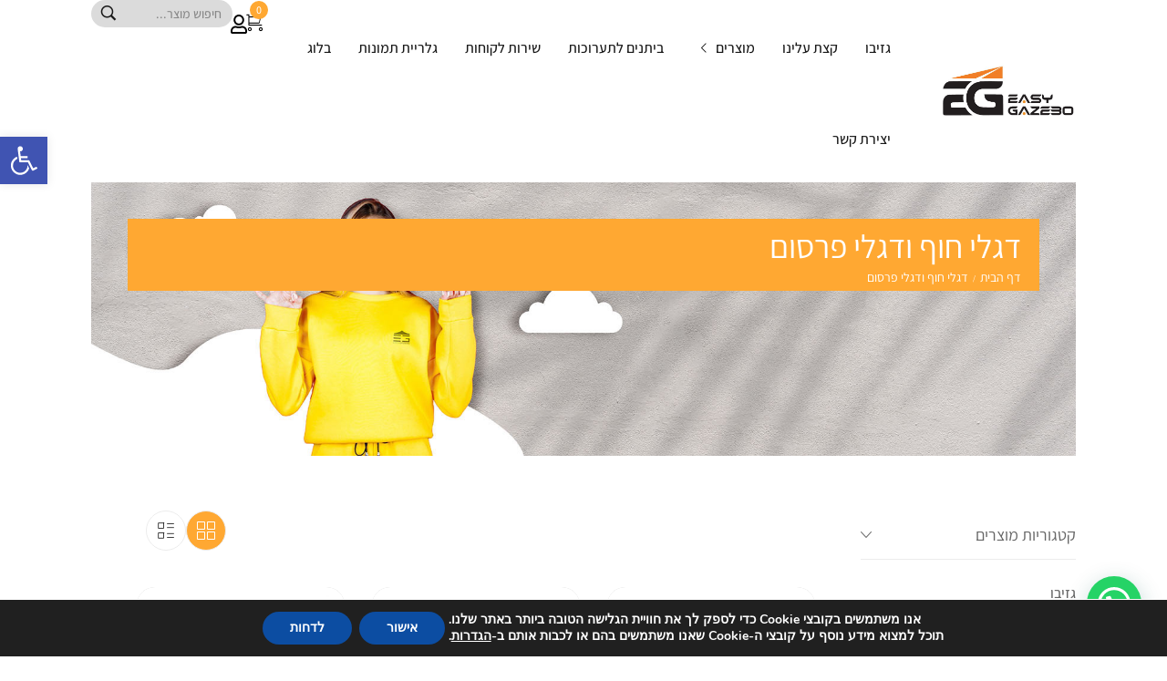

--- FILE ---
content_type: text/html; charset=UTF-8
request_url: https://easygazebo.co.il/product-category/flags-2/
body_size: 71517
content:
<!DOCTYPE html><html dir="rtl" lang="he-IL" prefix="og: http://ogp.me/ns#" class="no-js"><head><script data-no-optimize="1">var litespeed_docref=sessionStorage.getItem("litespeed_docref");litespeed_docref&&(Object.defineProperty(document,"referrer",{get:function(){return litespeed_docref}}),sessionStorage.removeItem("litespeed_docref"));</script> <meta charset="UTF-8"><meta name="viewport" content="width=device-width, initial-scale=1" /><link rel="profile" href="https://gmpg.org/xfn/11" /><meta name='robots' content='index, follow, max-image-preview:large, max-snippet:-1, max-video-preview:-1' /><meta property="description" content="&lt;strong&gt;אבוב מים וחול לדגל&lt;/strong&gt;, פתרון יציב ונוח לשימוש, מבטיח יציבות לדגל גם בתנאי רוח חזקים. מתאים לדגלים בגדלים שונים."/><meta property="og:locale" content="he_IL" /><meta property="og:title" content="קטגוריה: &lt;span&gt;דגלי חוף ודגלי פרסום&lt;/span&gt; - EasyGazebo אוהלים"/><meta property="og:description" content="&lt;strong&gt;אבוב מים וחול לדגל&lt;/strong&gt;, פתרון יציב ונוח לשימוש, מבטיח יציבות לדגל גם בתנאי רוח חזקים. מתאים לדגלים בגדלים שונים."/><meta property="og:type" content="object"/><meta property="og:url" content="https://easygazebo.co.il/product-category/flags-2/"/><meta property="og:site_name" content="EasyGazebo אוהלים"/><meta name="twitter:card" content="summary_large_image" /><meta name="twitter:description" content="&lt;strong&gt;אבוב מים וחול לדגל&lt;/strong&gt;, פתרון יציב ונוח לשימוש, מבטיח יציבות לדגל גם בתנאי רוח חזקים. מתאים לדגלים בגדלים שונים." /><meta name="twitter:title" content="קטגוריה: &lt;span&gt;דגלי חוף ודגלי פרסום&lt;/span&gt; - EasyGazebo אוהלים" /> <script data-cfasync="false" data-pagespeed-no-defer>var gtm4wp_datalayer_name = "dataLayer";
	var dataLayer = dataLayer || [];
	const gtm4wp_use_sku_instead = 1;
	const gtm4wp_currency = 'ILS';
	const gtm4wp_product_per_impression = 0;
	const gtm4wp_clear_ecommerce = false;
	const gtm4wp_datalayer_max_timeout = 2000;</script> <title>דגלי חוף ודגלי פרסום ממותגים באיכות גבוהה של איזי גזיבו</title><meta name="description" content="נתחיל ונבהיר כי דגלי חוף הם לא אותם דגלים פשוטים המוכרים לנו מסוכת המציל, אלה שמסמנים לנו על מידת הסיכון הנלווית לרחצה בים." /><link rel="canonical" href="https://easygazebo.co.il/product-category/flags-2/" /><link rel="next" href="https://easygazebo.co.il/product-category/flags-2/page/2/" /><meta property="og:locale" content="he_IL" /><meta property="og:type" content="article" /><meta property="og:title" content="דגלי חוף ודגלי פרסום ממותגים באיכות גבוהה של איזי גזיבו" /><meta property="og:description" content="נתחיל ונבהיר כי דגלי חוף הם לא אותם דגלים פשוטים המוכרים לנו מסוכת המציל, אלה שמסמנים לנו על מידת הסיכון הנלווית לרחצה בים." /><meta property="og:url" content="https://easygazebo.co.il/product-category/flags-2/" /><meta property="og:site_name" content="EasyGazebo אוהלים" /><meta name="twitter:card" content="summary_large_image" /> <script type="application/ld+json" class="yoast-schema-graph">{"@context":"https://schema.org","@graph":[{"@type":"CollectionPage","@id":"https://easygazebo.co.il/product-category/flags-2/","url":"https://easygazebo.co.il/product-category/flags-2/","name":"דגלי חוף ודגלי פרסום ממותגים באיכות גבוהה של איזי גזיבו","isPartOf":{"@id":"https://easygazebo.co.il/#website"},"primaryImageOfPage":{"@id":"https://easygazebo.co.il/product-category/flags-2/#primaryimage"},"image":{"@id":"https://easygazebo.co.il/product-category/flags-2/#primaryimage"},"thumbnailUrl":"https://easygazebo.co.il/wp-content/uploads/2024/12/208.jpg","description":"נתחיל ונבהיר כי דגלי חוף הם לא אותם דגלים פשוטים המוכרים לנו מסוכת המציל, אלה שמסמנים לנו על מידת הסיכון הנלווית לרחצה בים.","breadcrumb":{"@id":"https://easygazebo.co.il/product-category/flags-2/#breadcrumb"},"inLanguage":"he-IL"},{"@type":"ImageObject","inLanguage":"he-IL","@id":"https://easygazebo.co.il/product-category/flags-2/#primaryimage","url":"https://easygazebo.co.il/wp-content/uploads/2024/12/208.jpg","contentUrl":"https://easygazebo.co.il/wp-content/uploads/2024/12/208.jpg","width":1536,"height":1536},{"@type":"BreadcrumbList","@id":"https://easygazebo.co.il/product-category/flags-2/#breadcrumb","itemListElement":[{"@type":"ListItem","position":1,"name":"גזיבו","item":"https://easygazebo.co.il/"},{"@type":"ListItem","position":2,"name":"דגלי חוף ודגלי פרסום"}]},{"@type":"WebSite","@id":"https://easygazebo.co.il/#website","url":"https://easygazebo.co.il/","name":"EasyGazebo אוהלים","description":"","potentialAction":[{"@type":"SearchAction","target":{"@type":"EntryPoint","urlTemplate":"https://easygazebo.co.il/?s={search_term_string}"},"query-input":{"@type":"PropertyValueSpecification","valueRequired":true,"valueName":"search_term_string"}}],"inLanguage":"he-IL"}]}</script> <link rel='dns-prefetch' href='//fonts.googleapis.com' /><link rel='dns-prefetch' href='//use.fontawesome.com' /><link rel='dns-prefetch' href='//hcaptcha.com' /><link rel="alternate" type="application/rss+xml" title="EasyGazebo אוהלים &laquo; פיד‏" href="https://easygazebo.co.il/feed/" /><link rel="alternate" type="application/rss+xml" title="EasyGazebo אוהלים &laquo; פיד תגובות‏" href="https://easygazebo.co.il/comments/feed/" /><link rel="alternate" type="application/rss+xml" title="EasyGazebo אוהלים &laquo; פיד קטגוריה דגלי חוף ודגלי פרסום" href="https://easygazebo.co.il/product-category/flags-2/feed/" /><style id='wp-img-auto-sizes-contain-inline-css' type='text/css'>img:is([sizes=auto i],[sizes^="auto," i]){contain-intrinsic-size:3000px 1500px}
/*# sourceURL=wp-img-auto-sizes-contain-inline-css */</style><link rel='stylesheet' id='kitify-css-transform-css' href='https://easygazebo.co.il/wp-content/plugins/kitify/assets/css/addons/css-transform.css?ver=1767809761' type='text/css' media='all' /><style id='wp-emoji-styles-inline-css' type='text/css'>img.wp-smiley, img.emoji {
		display: inline !important;
		border: none !important;
		box-shadow: none !important;
		height: 1em !important;
		width: 1em !important;
		margin: 0 0.07em !important;
		vertical-align: -0.1em !important;
		background: none !important;
		padding: 0 !important;
	}
/*# sourceURL=wp-emoji-styles-inline-css */</style><link rel='stylesheet' id='wp-block-library-rtl-css' href='https://easygazebo.co.il/wp-includes/css/dist/block-library/style-rtl.min.css?ver=6.9' type='text/css' media='all' /><style id='classic-theme-styles-inline-css' type='text/css'>/*! This file is auto-generated */
.wp-block-button__link{color:#fff;background-color:#32373c;border-radius:9999px;box-shadow:none;text-decoration:none;padding:calc(.667em + 2px) calc(1.333em + 2px);font-size:1.125em}.wp-block-file__button{background:#32373c;color:#fff;text-decoration:none}
/*# sourceURL=/wp-includes/css/classic-themes.min.css */</style><link rel='stylesheet' id='wp-components-rtl-css' href='https://easygazebo.co.il/wp-includes/css/dist/components/style-rtl.min.css?ver=6.9' type='text/css' media='all' /><link rel='stylesheet' id='wp-preferences-css' href='https://easygazebo.co.il/wp-includes/css/dist/preferences/style.min.css?ver=6.9' type='text/css' media='all' /><link rel='stylesheet' id='wp-block-editor-rtl-css' href='https://easygazebo.co.il/wp-includes/css/dist/block-editor/style-rtl.min.css?ver=6.9' type='text/css' media='all' /><link rel='stylesheet' id='popup-maker-block-library-style-css' href='https://easygazebo.co.il/wp-content/plugins/popup-maker/dist/packages/block-library-style-rtl.css?ver=dbea705cfafe089d65f1' type='text/css' media='all' /><style id='joinchat-button-style-inline-css' type='text/css'>.wp-block-joinchat-button{border:none!important;text-align:center}.wp-block-joinchat-button figure{display:table;margin:0 auto;padding:0}.wp-block-joinchat-button figcaption{font:normal normal 400 .6em/2em var(--wp--preset--font-family--system-font,sans-serif);margin:0;padding:0}.wp-block-joinchat-button .joinchat-button__qr{background-color:#fff;border:6px solid #25d366;border-radius:30px;box-sizing:content-box;display:block;height:200px;margin:auto;overflow:hidden;padding:10px;width:200px}.wp-block-joinchat-button .joinchat-button__qr canvas,.wp-block-joinchat-button .joinchat-button__qr img{display:block;margin:auto}.wp-block-joinchat-button .joinchat-button__link{align-items:center;background-color:#25d366;border:6px solid #25d366;border-radius:30px;display:inline-flex;flex-flow:row nowrap;justify-content:center;line-height:1.25em;margin:0 auto;text-decoration:none}.wp-block-joinchat-button .joinchat-button__link:before{background:transparent var(--joinchat-ico) no-repeat center;background-size:100%;content:"";display:block;height:1.5em;margin:-.75em .75em -.75em 0;width:1.5em}.wp-block-joinchat-button figure+.joinchat-button__link{margin-top:10px}@media (orientation:landscape)and (min-height:481px),(orientation:portrait)and (min-width:481px){.wp-block-joinchat-button.joinchat-button--qr-only figure+.joinchat-button__link{display:none}}@media (max-width:480px),(orientation:landscape)and (max-height:480px){.wp-block-joinchat-button figure{display:none}}

/*# sourceURL=https://easygazebo.co.il/wp-content/plugins/creame-whatsapp-me/gutenberg/build/style-index.css */</style><style id='font-awesome-svg-styles-default-inline-css' type='text/css'>.svg-inline--fa {
  display: inline-block;
  height: 1em;
  overflow: visible;
  vertical-align: -.125em;
}
/*# sourceURL=font-awesome-svg-styles-default-inline-css */</style><link rel='stylesheet' id='font-awesome-svg-styles-css' href='https://easygazebo.co.il/wp-content/uploads/font-awesome/v6.7.2/css/svg-with-js.css' type='text/css' media='all' /><style id='font-awesome-svg-styles-inline-css' type='text/css'>.wp-block-font-awesome-icon svg::before,
   .wp-rich-text-font-awesome-icon svg::before {content: unset;}
/*# sourceURL=font-awesome-svg-styles-inline-css */</style><style id='global-styles-inline-css' type='text/css'>:root{--wp--preset--aspect-ratio--square: 1;--wp--preset--aspect-ratio--4-3: 4/3;--wp--preset--aspect-ratio--3-4: 3/4;--wp--preset--aspect-ratio--3-2: 3/2;--wp--preset--aspect-ratio--2-3: 2/3;--wp--preset--aspect-ratio--16-9: 16/9;--wp--preset--aspect-ratio--9-16: 9/16;--wp--preset--color--black: #000000;--wp--preset--color--cyan-bluish-gray: #abb8c3;--wp--preset--color--white: #ffffff;--wp--preset--color--pale-pink: #f78da7;--wp--preset--color--vivid-red: #cf2e2e;--wp--preset--color--luminous-vivid-orange: #ff6900;--wp--preset--color--luminous-vivid-amber: #fcb900;--wp--preset--color--light-green-cyan: #7bdcb5;--wp--preset--color--vivid-green-cyan: #00d084;--wp--preset--color--pale-cyan-blue: #8ed1fc;--wp--preset--color--vivid-cyan-blue: #0693e3;--wp--preset--color--vivid-purple: #9b51e0;--wp--preset--gradient--vivid-cyan-blue-to-vivid-purple: linear-gradient(135deg,rgb(6,147,227) 0%,rgb(155,81,224) 100%);--wp--preset--gradient--light-green-cyan-to-vivid-green-cyan: linear-gradient(135deg,rgb(122,220,180) 0%,rgb(0,208,130) 100%);--wp--preset--gradient--luminous-vivid-amber-to-luminous-vivid-orange: linear-gradient(135deg,rgb(252,185,0) 0%,rgb(255,105,0) 100%);--wp--preset--gradient--luminous-vivid-orange-to-vivid-red: linear-gradient(135deg,rgb(255,105,0) 0%,rgb(207,46,46) 100%);--wp--preset--gradient--very-light-gray-to-cyan-bluish-gray: linear-gradient(135deg,rgb(238,238,238) 0%,rgb(169,184,195) 100%);--wp--preset--gradient--cool-to-warm-spectrum: linear-gradient(135deg,rgb(74,234,220) 0%,rgb(151,120,209) 20%,rgb(207,42,186) 40%,rgb(238,44,130) 60%,rgb(251,105,98) 80%,rgb(254,248,76) 100%);--wp--preset--gradient--blush-light-purple: linear-gradient(135deg,rgb(255,206,236) 0%,rgb(152,150,240) 100%);--wp--preset--gradient--blush-bordeaux: linear-gradient(135deg,rgb(254,205,165) 0%,rgb(254,45,45) 50%,rgb(107,0,62) 100%);--wp--preset--gradient--luminous-dusk: linear-gradient(135deg,rgb(255,203,112) 0%,rgb(199,81,192) 50%,rgb(65,88,208) 100%);--wp--preset--gradient--pale-ocean: linear-gradient(135deg,rgb(255,245,203) 0%,rgb(182,227,212) 50%,rgb(51,167,181) 100%);--wp--preset--gradient--electric-grass: linear-gradient(135deg,rgb(202,248,128) 0%,rgb(113,206,126) 100%);--wp--preset--gradient--midnight: linear-gradient(135deg,rgb(2,3,129) 0%,rgb(40,116,252) 100%);--wp--preset--font-size--small: 13px;--wp--preset--font-size--medium: 20px;--wp--preset--font-size--large: 36px;--wp--preset--font-size--x-large: 42px;--wp--preset--spacing--20: 0.44rem;--wp--preset--spacing--30: 0.67rem;--wp--preset--spacing--40: 1rem;--wp--preset--spacing--50: 1.5rem;--wp--preset--spacing--60: 2.25rem;--wp--preset--spacing--70: 3.38rem;--wp--preset--spacing--80: 5.06rem;--wp--preset--shadow--natural: 6px 6px 9px rgba(0, 0, 0, 0.2);--wp--preset--shadow--deep: 12px 12px 50px rgba(0, 0, 0, 0.4);--wp--preset--shadow--sharp: 6px 6px 0px rgba(0, 0, 0, 0.2);--wp--preset--shadow--outlined: 6px 6px 0px -3px rgb(255, 255, 255), 6px 6px rgb(0, 0, 0);--wp--preset--shadow--crisp: 6px 6px 0px rgb(0, 0, 0);}:where(.is-layout-flex){gap: 0.5em;}:where(.is-layout-grid){gap: 0.5em;}body .is-layout-flex{display: flex;}.is-layout-flex{flex-wrap: wrap;align-items: center;}.is-layout-flex > :is(*, div){margin: 0;}body .is-layout-grid{display: grid;}.is-layout-grid > :is(*, div){margin: 0;}:where(.wp-block-columns.is-layout-flex){gap: 2em;}:where(.wp-block-columns.is-layout-grid){gap: 2em;}:where(.wp-block-post-template.is-layout-flex){gap: 1.25em;}:where(.wp-block-post-template.is-layout-grid){gap: 1.25em;}.has-black-color{color: var(--wp--preset--color--black) !important;}.has-cyan-bluish-gray-color{color: var(--wp--preset--color--cyan-bluish-gray) !important;}.has-white-color{color: var(--wp--preset--color--white) !important;}.has-pale-pink-color{color: var(--wp--preset--color--pale-pink) !important;}.has-vivid-red-color{color: var(--wp--preset--color--vivid-red) !important;}.has-luminous-vivid-orange-color{color: var(--wp--preset--color--luminous-vivid-orange) !important;}.has-luminous-vivid-amber-color{color: var(--wp--preset--color--luminous-vivid-amber) !important;}.has-light-green-cyan-color{color: var(--wp--preset--color--light-green-cyan) !important;}.has-vivid-green-cyan-color{color: var(--wp--preset--color--vivid-green-cyan) !important;}.has-pale-cyan-blue-color{color: var(--wp--preset--color--pale-cyan-blue) !important;}.has-vivid-cyan-blue-color{color: var(--wp--preset--color--vivid-cyan-blue) !important;}.has-vivid-purple-color{color: var(--wp--preset--color--vivid-purple) !important;}.has-black-background-color{background-color: var(--wp--preset--color--black) !important;}.has-cyan-bluish-gray-background-color{background-color: var(--wp--preset--color--cyan-bluish-gray) !important;}.has-white-background-color{background-color: var(--wp--preset--color--white) !important;}.has-pale-pink-background-color{background-color: var(--wp--preset--color--pale-pink) !important;}.has-vivid-red-background-color{background-color: var(--wp--preset--color--vivid-red) !important;}.has-luminous-vivid-orange-background-color{background-color: var(--wp--preset--color--luminous-vivid-orange) !important;}.has-luminous-vivid-amber-background-color{background-color: var(--wp--preset--color--luminous-vivid-amber) !important;}.has-light-green-cyan-background-color{background-color: var(--wp--preset--color--light-green-cyan) !important;}.has-vivid-green-cyan-background-color{background-color: var(--wp--preset--color--vivid-green-cyan) !important;}.has-pale-cyan-blue-background-color{background-color: var(--wp--preset--color--pale-cyan-blue) !important;}.has-vivid-cyan-blue-background-color{background-color: var(--wp--preset--color--vivid-cyan-blue) !important;}.has-vivid-purple-background-color{background-color: var(--wp--preset--color--vivid-purple) !important;}.has-black-border-color{border-color: var(--wp--preset--color--black) !important;}.has-cyan-bluish-gray-border-color{border-color: var(--wp--preset--color--cyan-bluish-gray) !important;}.has-white-border-color{border-color: var(--wp--preset--color--white) !important;}.has-pale-pink-border-color{border-color: var(--wp--preset--color--pale-pink) !important;}.has-vivid-red-border-color{border-color: var(--wp--preset--color--vivid-red) !important;}.has-luminous-vivid-orange-border-color{border-color: var(--wp--preset--color--luminous-vivid-orange) !important;}.has-luminous-vivid-amber-border-color{border-color: var(--wp--preset--color--luminous-vivid-amber) !important;}.has-light-green-cyan-border-color{border-color: var(--wp--preset--color--light-green-cyan) !important;}.has-vivid-green-cyan-border-color{border-color: var(--wp--preset--color--vivid-green-cyan) !important;}.has-pale-cyan-blue-border-color{border-color: var(--wp--preset--color--pale-cyan-blue) !important;}.has-vivid-cyan-blue-border-color{border-color: var(--wp--preset--color--vivid-cyan-blue) !important;}.has-vivid-purple-border-color{border-color: var(--wp--preset--color--vivid-purple) !important;}.has-vivid-cyan-blue-to-vivid-purple-gradient-background{background: var(--wp--preset--gradient--vivid-cyan-blue-to-vivid-purple) !important;}.has-light-green-cyan-to-vivid-green-cyan-gradient-background{background: var(--wp--preset--gradient--light-green-cyan-to-vivid-green-cyan) !important;}.has-luminous-vivid-amber-to-luminous-vivid-orange-gradient-background{background: var(--wp--preset--gradient--luminous-vivid-amber-to-luminous-vivid-orange) !important;}.has-luminous-vivid-orange-to-vivid-red-gradient-background{background: var(--wp--preset--gradient--luminous-vivid-orange-to-vivid-red) !important;}.has-very-light-gray-to-cyan-bluish-gray-gradient-background{background: var(--wp--preset--gradient--very-light-gray-to-cyan-bluish-gray) !important;}.has-cool-to-warm-spectrum-gradient-background{background: var(--wp--preset--gradient--cool-to-warm-spectrum) !important;}.has-blush-light-purple-gradient-background{background: var(--wp--preset--gradient--blush-light-purple) !important;}.has-blush-bordeaux-gradient-background{background: var(--wp--preset--gradient--blush-bordeaux) !important;}.has-luminous-dusk-gradient-background{background: var(--wp--preset--gradient--luminous-dusk) !important;}.has-pale-ocean-gradient-background{background: var(--wp--preset--gradient--pale-ocean) !important;}.has-electric-grass-gradient-background{background: var(--wp--preset--gradient--electric-grass) !important;}.has-midnight-gradient-background{background: var(--wp--preset--gradient--midnight) !important;}.has-small-font-size{font-size: var(--wp--preset--font-size--small) !important;}.has-medium-font-size{font-size: var(--wp--preset--font-size--medium) !important;}.has-large-font-size{font-size: var(--wp--preset--font-size--large) !important;}.has-x-large-font-size{font-size: var(--wp--preset--font-size--x-large) !important;}
:where(.wp-block-post-template.is-layout-flex){gap: 1.25em;}:where(.wp-block-post-template.is-layout-grid){gap: 1.25em;}
:where(.wp-block-term-template.is-layout-flex){gap: 1.25em;}:where(.wp-block-term-template.is-layout-grid){gap: 1.25em;}
:where(.wp-block-columns.is-layout-flex){gap: 2em;}:where(.wp-block-columns.is-layout-grid){gap: 2em;}
:root :where(.wp-block-pullquote){font-size: 1.5em;line-height: 1.6;}
/*# sourceURL=global-styles-inline-css */</style><link rel='stylesheet' id='contact-form-7-css' href='https://easygazebo.co.il/wp-content/plugins/contact-form-7/includes/css/styles.css?ver=6.1.4' type='text/css' media='all' /><link rel='stylesheet' id='contact-form-7-rtl-css' href='https://easygazebo.co.il/wp-content/plugins/contact-form-7/includes/css/styles-rtl.css?ver=6.1.4' type='text/css' media='all' /><link rel='stylesheet' id='gallery-arrows-fix-style-css' href='https://easygazebo.co.il/wp-content/plugins/gallery-arrows-fix/style.css?ver=6.9' type='text/css' media='all' /><link rel='stylesheet' id='novaworks_plugin_fontend-css' href='https://easygazebo.co.il/wp-content/plugins/miniture-core/public/css/frontend.css?ver=1.0.0' type='text/css' media='all' /><link rel='stylesheet' id='sr7css-css' href='//easygazebo.co.il/wp-content/plugins/revslider/public/css/sr7.css?ver=6.7.37' type='text/css' media='all' /><link rel='stylesheet' id='wcpa-datetime-css' href='https://easygazebo.co.il/wp-content/plugins/woo-custom-product-addons-pro/assets/plugins/datetimepicker/jquery.datetimepicker.min.css?ver=3.4.6' type='text/css' media='all' /><link rel='stylesheet' id='wcpa-colorpicker-css' href='https://easygazebo.co.il/wp-content/plugins/woo-custom-product-addons-pro/assets/plugins/spectrum/spectrum.min.css?ver=3.4.6' type='text/css' media='all' /><link rel='stylesheet' id='wcpa-frontend-css' href='https://easygazebo.co.il/wp-content/plugins/woo-custom-product-addons-pro/assets/css/frontend.min.css?ver=3.4.6' type='text/css' media='all' /><style id='woocommerce-inline-inline-css' type='text/css'>.woocommerce form .form-row .required { visibility: visible; }
/*# sourceURL=woocommerce-inline-inline-css */</style><link rel='stylesheet' id='alertifycss-css' href='https://easygazebo.co.il/wp-content/plugins/payplus-payment-gateway/assets/css/alertify.min.css?ver=1.14.0' type='text/css' media='all' /><link rel='stylesheet' id='pojo-a11y-css' href='https://easygazebo.co.il/wp-content/plugins/pojo-accessibility/modules/legacy/assets/css/style.min.css?ver=1.0.0' type='text/css' media='all' /><link rel='stylesheet' id='woo-variation-swatches-css' href='https://easygazebo.co.il/wp-content/plugins/woo-variation-swatches/assets/css/frontend.min.css?ver=1767096549' type='text/css' media='all' /><style id='woo-variation-swatches-inline-css' type='text/css'>:root {
--wvs-tick:url("data:image/svg+xml;utf8,%3Csvg filter='drop-shadow(0px 0px 2px rgb(0 0 0 / .8))' xmlns='http://www.w3.org/2000/svg'  viewBox='0 0 30 30'%3E%3Cpath fill='none' stroke='%23ffffff' stroke-linecap='round' stroke-linejoin='round' stroke-width='4' d='M4 16L11 23 27 7'/%3E%3C/svg%3E");

--wvs-cross:url("data:image/svg+xml;utf8,%3Csvg filter='drop-shadow(0px 0px 5px rgb(255 255 255 / .6))' xmlns='http://www.w3.org/2000/svg' width='72px' height='72px' viewBox='0 0 24 24'%3E%3Cpath fill='none' stroke='%23ff0000' stroke-linecap='round' stroke-width='0.6' d='M5 5L19 19M19 5L5 19'/%3E%3C/svg%3E");
--wvs-single-product-item-width:30px;
--wvs-single-product-item-height:30px;
--wvs-single-product-item-font-size:16px}
/*# sourceURL=woo-variation-swatches-inline-css */</style><link rel='stylesheet' id='brands-styles-css' href='https://easygazebo.co.il/wp-content/plugins/woocommerce/assets/css/brands.css?ver=10.3.7' type='text/css' media='all' /><link rel='stylesheet' id='novaworks-icons-css' href='https://easygazebo.co.il/wp-content/themes/miniture/assets/icon-fonts/core/css/icons.css?ver=1.0' type='text/css' media='all' /><link rel='stylesheet' id='select2-css' href='https://easygazebo.co.il/wp-content/plugins/woocommerce/assets/css/select2.css?ver=10.3.7' type='text/css' media='all' /><link rel='stylesheet' id='fontawesome-pro-css' href='https://easygazebo.co.il/wp-content/themes/miniture/assets/vendor/fontawesome-pro/css/all.css?ver=5.1.0' type='text/css' media='all' /><link rel='stylesheet' id='normalize-css' href='https://easygazebo.co.il/wp-content/themes/miniture/assets/vendor/animatedModal.js/css/normalize.min.css?ver=3.0.2' type='text/css' media='all' /><link rel='stylesheet' id='animate-css' href='https://easygazebo.co.il/wp-content/themes/miniture/assets/vendor/animatedModal.js/css/animate.min.css?ver=1767809761' type='text/css' media='all' /><link rel='stylesheet' id='nova-miniture-layout-css' href='https://easygazebo.co.il/wp-content/themes/miniture/assets/css/layout.css?ver=1767809761' type='text/css' media='all' /><link rel='stylesheet' id='nova-miniture-styles-css' href='https://easygazebo.co.il/wp-content/themes/miniture/assets/css/app.css?ver=1767809761' type='text/css' media='all' /><link rel='stylesheet' id='nova-google-fonts-css' href='https://fonts.googleapis.com/css2?family=Outfit:wght@300;400;500;600;700;800&#038;display=swap' type='text/css' media='all' /><link rel='stylesheet' id='kitify-base-css' href='https://easygazebo.co.il/wp-content/plugins/kitify/assets/css/kitify-base.css?ver=1767809761' type='text/css' media='all' /><link rel='stylesheet' id='font-awesome-official-css' href='https://use.fontawesome.com/releases/v6.7.2/css/all.css' type='text/css' media='all' integrity="sha384-nRgPTkuX86pH8yjPJUAFuASXQSSl2/bBUiNV47vSYpKFxHJhbcrGnmlYpYJMeD7a" crossorigin="anonymous" /><link rel='stylesheet' id='kitify-canvas-css' href='https://easygazebo.co.il/wp-content/plugins/kitify/assets/css/addons/kitify-canvas.css?ver=1767809761' type='text/css' media='all' /><link rel='stylesheet' id='kitify-search-css' href='https://easygazebo.co.il/wp-content/plugins/kitify/assets/css/addons/search.css?ver=1767809761' type='text/css' media='all' /><link rel='stylesheet' id='e-sticky-css' href='https://easygazebo.co.il/wp-content/plugins/elementor-pro/assets/css/modules/sticky.min.css?ver=3.27.4' type='text/css' media='all' /><link rel='stylesheet' id='elementor-frontend-css' href='https://easygazebo.co.il/wp-content/uploads/elementor/css/custom-frontend.min.css?ver=1767096877' type='text/css' media='all' /><style id='elementor-frontend-inline-css' type='text/css'>@media(min-width:768px){.kitify-vheader--hidemobile.kitify--is-vheader{position:relative}.kitify-vheader--hidemobile.kitify--is-vheader.kitify-vheader-pleft{padding-left:var(--kitify-vheader-width)}.kitify-vheader--hidemobile.kitify--is-vheader.kitify-vheader-pright{padding-right:var(--kitify-vheader-width)}.kitify-vheader--hidemobile.kitify--is-vheader > .elementor-location-header.elementor-edit-area{position:static}.kitify-vheader--hidemobile.kitify--is-vheader > .elementor-location-header > .elementor-section-wrap > .elementor-top-section:first-child{position:absolute;top:0;bottom:0;width:var(--kitify-vheader-width);height:auto;z-index:3;min-height:calc(100vh - 32px)}.kitify-vheader--hidemobile.kitify--is-vheader.kitify-vheader-pleft > .elementor-location-header > .elementor-section-wrap > .elementor-top-section:first-child{left:0}.kitify-vheader--hidemobile.kitify--is-vheader.kitify-vheader-pright > .elementor-location-header > .elementor-section-wrap > .elementor-top-section:first-child{right:0}.kitify-vheader--hidemobile.kitify--is-vheader > .elementor-location-header > .elementor-section-wrap > .elementor-top-section:first-child > .elementor-container{flex-flow:row wrap;height:auto;position:sticky;top:var(--kitify-adminbar-height);left:0;min-height:calc(100vh - 32px)}.kitify-vheader--hidemobile.kitify--is-vheader > .elementor-location-header > .elementor-section-wrap > .elementor-top-section:first-child > .elementor-container > .elementor-column{width:100%}}@media(min-width:992px){.kitify-vheader--hidemobile_extra.kitify--is-vheader{position:relative}.kitify-vheader--hidemobile_extra.kitify--is-vheader.kitify-vheader-pleft{padding-left:var(--kitify-vheader-width)}.kitify-vheader--hidemobile_extra.kitify--is-vheader.kitify-vheader-pright{padding-right:var(--kitify-vheader-width)}.kitify-vheader--hidemobile_extra.kitify--is-vheader > .elementor-location-header.elementor-edit-area{position:static}.kitify-vheader--hidemobile_extra.kitify--is-vheader > .elementor-location-header > .elementor-section-wrap > .elementor-top-section:first-child{position:absolute;top:0;bottom:0;width:var(--kitify-vheader-width);height:auto;z-index:3;min-height:calc(100vh - 32px)}.kitify-vheader--hidemobile_extra.kitify--is-vheader.kitify-vheader-pleft > .elementor-location-header > .elementor-section-wrap > .elementor-top-section:first-child{left:0}.kitify-vheader--hidemobile_extra.kitify--is-vheader.kitify-vheader-pright > .elementor-location-header > .elementor-section-wrap > .elementor-top-section:first-child{right:0}.kitify-vheader--hidemobile_extra.kitify--is-vheader > .elementor-location-header > .elementor-section-wrap > .elementor-top-section:first-child > .elementor-container{flex-flow:row wrap;height:auto;position:sticky;top:var(--kitify-adminbar-height);left:0;min-height:calc(100vh - 32px)}.kitify-vheader--hidemobile_extra.kitify--is-vheader > .elementor-location-header > .elementor-section-wrap > .elementor-top-section:first-child > .elementor-container > .elementor-column{width:100%}}@media(min-width:1025px){.kitify-vheader--hidetablet.kitify--is-vheader{position:relative}.kitify-vheader--hidetablet.kitify--is-vheader.kitify-vheader-pleft{padding-left:var(--kitify-vheader-width)}.kitify-vheader--hidetablet.kitify--is-vheader.kitify-vheader-pright{padding-right:var(--kitify-vheader-width)}.kitify-vheader--hidetablet.kitify--is-vheader > .elementor-location-header.elementor-edit-area{position:static}.kitify-vheader--hidetablet.kitify--is-vheader > .elementor-location-header > .elementor-section-wrap > .elementor-top-section:first-child{position:absolute;top:0;bottom:0;width:var(--kitify-vheader-width);height:auto;z-index:3;min-height:calc(100vh - 32px)}.kitify-vheader--hidetablet.kitify--is-vheader.kitify-vheader-pleft > .elementor-location-header > .elementor-section-wrap > .elementor-top-section:first-child{left:0}.kitify-vheader--hidetablet.kitify--is-vheader.kitify-vheader-pright > .elementor-location-header > .elementor-section-wrap > .elementor-top-section:first-child{right:0}.kitify-vheader--hidetablet.kitify--is-vheader > .elementor-location-header > .elementor-section-wrap > .elementor-top-section:first-child > .elementor-container{flex-flow:row wrap;height:auto;position:sticky;top:var(--kitify-adminbar-height);left:0;min-height:calc(100vh - 32px)}.kitify-vheader--hidetablet.kitify--is-vheader > .elementor-location-header > .elementor-section-wrap > .elementor-top-section:first-child > .elementor-container > .elementor-column{width:100%}}.col-mob-1,.col-mob-2,.col-mob-3,.col-mob-4,.col-mob-5,.col-mob-6,.col-mob-7,.col-mob-8,.col-mob-9,.col-mob-10,.col-tabp-1,.col-tabp-2,.col-tabp-3,.col-tabp-4,.col-tabp-5,.col-tabp-6,.col-tabp-7,.col-tabp-8,.col-tabp-9,.col-tabp-10,.col-tab-1,.col-tab-2,.col-tab-3,.col-tab-4,.col-tab-5,.col-tab-6,.col-tab-7,.col-tab-8,.col-tab-9,.col-tab-10,.col-lap-1,.col-lap-2,.col-lap-3,.col-lap-4,.col-lap-5,.col-lap-6,.col-lap-7,.col-lap-8,.col-lap-9,.col-lap-10,.col-desk-1,.col-desk-2,.col-desk-3,.col-desk-4,.col-desk-5,.col-desk-6,.col-desk-7,.col-desk-8,.col-desk-9,.col-desk-10{position:relative;min-height:1px;padding:10px;box-sizing:border-box;width:100%}.col-mob-1{flex:0 0 calc(100%/1);max-width:calc(100%/1)}.col-mob-2{flex:0 0 calc(100%/2);max-width:calc(100%/2)}.col-mob-3{flex:0 0 calc(100%/3);max-width:calc(100%/3)}.col-mob-4{flex:0 0 calc(100%/4);max-width:calc(100%/4)}.col-mob-5{flex:0 0 calc(100%/5);max-width:calc(100%/5)}.col-mob-6{flex:0 0 calc(100%/6);max-width:calc(100%/6)}.col-mob-7{flex:0 0 calc(100%/7);max-width:calc(100%/7)}.col-mob-8{flex:0 0 calc(100%/8);max-width:calc(100%/8)}.col-mob-9{flex:0 0 calc(100%/9);max-width:calc(100%/9)}.col-mob-10{flex:0 0 calc(100%/10);max-width:calc(100%/10)}@media(min-width:768px){.col-tabp-1{flex:0 0 calc(100%/1);max-width:calc(100%/1)}.col-tabp-2{flex:0 0 calc(100%/2);max-width:calc(100%/2)}.col-tabp-3{flex:0 0 calc(100%/3);max-width:calc(100%/3)}.col-tabp-4{flex:0 0 calc(100%/4);max-width:calc(100%/4)}.col-tabp-5{flex:0 0 calc(100%/5);max-width:calc(100%/5)}.col-tabp-6{flex:0 0 calc(100%/6);max-width:calc(100%/6)}.col-tabp-7{flex:0 0 calc(100%/7);max-width:calc(100%/7)}.col-tabp-8{flex:0 0 calc(100%/8);max-width:calc(100%/8)}.col-tabp-9{flex:0 0 calc(100%/9);max-width:calc(100%/9)}.col-tabp-10{flex:0 0 calc(100%/10);max-width:calc(100%/10)}}@media(min-width:992px){.col-tab-1{flex:0 0 calc(100%/1);max-width:calc(100%/1)}.col-tab-2{flex:0 0 calc(100%/2);max-width:calc(100%/2)}.col-tab-3{flex:0 0 calc(100%/3);max-width:calc(100%/3)}.col-tab-4{flex:0 0 calc(100%/4);max-width:calc(100%/4)}.col-tab-5{flex:0 0 calc(100%/5);max-width:calc(100%/5)}.col-tab-6{flex:0 0 calc(100%/6);max-width:calc(100%/6)}.col-tab-7{flex:0 0 calc(100%/7);max-width:calc(100%/7)}.col-tab-8{flex:0 0 calc(100%/8);max-width:calc(100%/8)}.col-tab-9{flex:0 0 calc(100%/9);max-width:calc(100%/9)}.col-tab-10{flex:0 0 calc(100%/10);max-width:calc(100%/10)}}@media(min-width:1025px){.col-lap-1{flex:0 0 calc(100%/1);max-width:calc(100%/1)}.col-lap-2{flex:0 0 calc(100%/2);max-width:calc(100%/2)}.col-lap-3{flex:0 0 calc(100%/3);max-width:calc(100%/3)}.col-lap-4{flex:0 0 calc(100%/4);max-width:calc(100%/4)}.col-lap-5{flex:0 0 calc(100%/5);max-width:calc(100%/5)}.col-lap-6{flex:0 0 calc(100%/6);max-width:calc(100%/6)}.col-lap-7{flex:0 0 calc(100%/7);max-width:calc(100%/7)}.col-lap-8{flex:0 0 calc(100%/8);max-width:calc(100%/8)}.col-lap-9{flex:0 0 calc(100%/9);max-width:calc(100%/9)}.col-lap-10{flex:0 0 calc(100%/10);max-width:calc(100%/10)}}@media(min-width:1600px){.col-desk-1{flex:0 0 calc(100%/1);max-width:calc(100%/1)}.col-desk-2{flex:0 0 calc(100%/2);max-width:calc(100%/2)}.col-desk-3{flex:0 0 calc(100%/3);max-width:calc(100%/3)}.col-desk-4{flex:0 0 calc(100%/4);max-width:calc(100%/4)}.col-desk-5{flex:0 0 calc(100%/5);max-width:calc(100%/5)}.col-desk-6{flex:0 0 calc(100%/6);max-width:calc(100%/6)}.col-desk-7{flex:0 0 calc(100%/7);max-width:calc(100%/7)}.col-desk-8{flex:0 0 calc(100%/8);max-width:calc(100%/8)}.col-desk-9{flex:0 0 calc(100%/9);max-width:calc(100%/9)}.col-desk-10{flex:0 0 calc(100%/10);max-width:calc(100%/10)}}@media(max-width: 1599px){.elementor-element.kitify-col-width-auto-laptop{width:auto!important}.elementor-element.kitify-col-width-auto-laptop.kitify-col-align-left{margin-right:auto}.elementor-element.kitify-col-width-auto-laptop.kitify-col-align-right{margin-left:auto}.elementor-element.kitify-col-width-auto-laptop.kitify-col-align-center{margin-left:auto;margin-right:auto}}@media(max-width: 1279px){.elementor-element.kitify-col-width-auto-tablet_extra{width:auto!important}.elementor-element.kitify-col-width-auto-tablet_extra.kitify-col-align-left{margin-right:auto}.elementor-element.kitify-col-width-auto-tablet_extra.kitify-col-align-right{margin-left:auto}.elementor-element.kitify-col-width-auto-tablet_extra.kitify-col-align-center{margin-left:auto;margin-right:auto}}@media(max-width: 1024px){.elementor-element.kitify-col-width-auto-tablet{width:auto!important}.elementor-element.kitify-col-width-auto-tablet.kitify-col-align-left{margin-right:auto}.elementor-element.kitify-col-width-auto-tablet.kitify-col-align-right{margin-left:auto}.elementor-element.kitify-col-width-auto-tablet.kitify-col-align-center{margin-left:auto;margin-right:auto}}@media(max-width: 991px){.elementor-element.kitify-col-width-auto-mobile_extra{width:auto!important}.elementor-element.kitify-col-width-auto-mobile_extra.kitify-col-align-left{margin-right:auto}.elementor-element.kitify-col-width-auto-mobile_extra.kitify-col-align-right{margin-left:auto}.elementor-element.kitify-col-width-auto-mobile_extra.kitify-col-align-center{margin-left:auto;margin-right:auto}}@media(max-width: 767px){.elementor-element.kitify-col-width-auto-mobile{width:auto!important}.elementor-element.kitify-col-width-auto-mobile.kitify-col-align-left{margin-right:auto}.elementor-element.kitify-col-width-auto-mobile.kitify-col-align-right{margin-left:auto}.elementor-element.kitify-col-width-auto-mobile.kitify-col-align-center{margin-left:auto;margin-right:auto}}
@keyframes kitifyShortFadeInDown{from{opacity:0;transform:translate3d(0,-50px,0)}to{opacity:1;transform:none}}.kitifyShortFadeInDown{animation-name:kitifyShortFadeInDown}@keyframes kitifyShortFadeInUp{from{opacity:0;transform:translate3d(0,50px,0)}to{opacity:1;transform:none}}.kitifyShortFadeInUp{animation-name:kitifyShortFadeInUp}@keyframes kitifyShortFadeInLeft{from{opacity:0;transform:translate3d(-50px,0,0)}to{opacity:1;transform:none}}.kitifyShortFadeInLeft{animation-name:kitifyShortFadeInLeft}@keyframes kitifyShortFadeInRight{from{opacity:0;transform:translate3d(50px,0,0)}to{opacity:1;transform:none}}.kitifyShortFadeInRight{animation-name:kitifyShortFadeInRight}
.elementor-592 .elementor-element.elementor-element-ad0b3be::before, .elementor-592 .elementor-element.elementor-element-ad0b3be > .elementor-background-video-container::before, .elementor-592 .elementor-element.elementor-element-ad0b3be > .e-con-inner > .elementor-background-video-container::before, .elementor-592 .elementor-element.elementor-element-ad0b3be > .elementor-background-slideshow::before, .elementor-592 .elementor-element.elementor-element-ad0b3be > .e-con-inner > .elementor-background-slideshow::before, .elementor-592 .elementor-element.elementor-element-ad0b3be > .elementor-motion-effects-container > .elementor-motion-effects-layer::before{background-image:url("https://easygazebo.co.il/wp-content/uploads/2025/05/ChatGPT-Image-May-25-2025-02_54_56-PM-scaled.jpg");}
/*# sourceURL=elementor-frontend-inline-css */</style><link rel='stylesheet' id='widget-heading-css' href='https://easygazebo.co.il/wp-content/plugins/elementor/assets/css/widget-heading-rtl.min.css?ver=3.34.0' type='text/css' media='all' /><link rel='stylesheet' id='kitify-nav-menu-css' href='https://easygazebo.co.il/wp-content/plugins/kitify/assets/css/addons/nav-menu.css?ver=1767809761' type='text/css' media='all' /><link rel='stylesheet' id='widget-image-css' href='https://easygazebo.co.il/wp-content/plugins/elementor/assets/css/widget-image-rtl.min.css?ver=3.34.0' type='text/css' media='all' /><link rel='stylesheet' id='widget-icon-list-css' href='https://easygazebo.co.il/wp-content/uploads/elementor/css/custom-widget-icon-list-rtl.min.css?ver=1767096877' type='text/css' media='all' /><link rel='stylesheet' id='e-animation-pulse-css' href='https://easygazebo.co.il/wp-content/plugins/elementor/assets/lib/animations/styles/e-animation-pulse.min.css?ver=3.34.0' type='text/css' media='all' /><link rel='stylesheet' id='widget-social-icons-css' href='https://easygazebo.co.il/wp-content/plugins/elementor/assets/css/widget-social-icons-rtl.min.css?ver=3.34.0' type='text/css' media='all' /><link rel='stylesheet' id='e-apple-webkit-css' href='https://easygazebo.co.il/wp-content/uploads/elementor/css/custom-apple-webkit.min.css?ver=1767096878' type='text/css' media='all' /><link rel='stylesheet' id='kitify-breadcrumbs-css' href='https://easygazebo.co.il/wp-content/plugins/kitify/assets/css/addons/breadcrumbs.css?ver=1767809761' type='text/css' media='all' /><link rel='stylesheet' id='kitify-woocommerce-css' href='https://easygazebo.co.il/wp-content/plugins/kitify/assets/css/kitify-woocommerce.css?ver=1767809761' type='text/css' media='all' /><link rel='stylesheet' id='elementor-post-7997-css' href='https://easygazebo.co.il/wp-content/uploads/elementor/css/post-7997.css?ver=1767096877' type='text/css' media='all' /><link rel='stylesheet' id='elementor-post-541-css' href='https://easygazebo.co.il/wp-content/uploads/elementor/css/post-541.css?ver=1767096878' type='text/css' media='all' /><link rel='stylesheet' id='elementor-post-10900-css' href='https://easygazebo.co.il/wp-content/uploads/elementor/css/post-10900.css?ver=1767096878' type='text/css' media='all' /><link rel='stylesheet' id='elementor-post-592-css' href='https://easygazebo.co.il/wp-content/uploads/elementor/css/post-592.css?ver=1767096918' type='text/css' media='all' /><style id='wcw-inlinecss-inline-css' type='text/css'>.widget_wpcategorieswidget ul.children{display:none;} .widget_wp_categories_widget{background:#fff; position:relative;}.widget_wp_categories_widget h2,.widget_wpcategorieswidget h2{color:#4a5f6d;font-size:20px;font-weight:400;margin:0 0 25px;line-height:24px;text-transform:uppercase}.widget_wp_categories_widget ul li,.widget_wpcategorieswidget ul li{font-size: 16px; margin: 0px; border-bottom: 1px dashed #f0f0f0; position: relative; list-style-type: none; line-height: 35px;}.widget_wp_categories_widget ul li:last-child,.widget_wpcategorieswidget ul li:last-child{border:none;}.widget_wp_categories_widget ul li a,.widget_wpcategorieswidget ul li a{display:inline-block;color:#007acc;transition:all .5s ease;-webkit-transition:all .5s ease;-ms-transition:all .5s ease;-moz-transition:all .5s ease;text-decoration:none;}.widget_wp_categories_widget ul li a:hover,.widget_wp_categories_widget ul li.active-cat a,.widget_wp_categories_widget ul li.active-cat span.post-count,.widget_wpcategorieswidget ul li a:hover,.widget_wpcategorieswidget ul li.active-cat a,.widget_wpcategorieswidget ul li.active-cat span.post-count{color:#ee546c}.widget_wp_categories_widget ul li span.post-count,.widget_wpcategorieswidget ul li span.post-count{height: 30px; min-width: 35px; text-align: center; background: #fff; color: #605f5f; border-radius: 5px; box-shadow: inset 2px 1px 3px rgba(0, 122, 204,.1); top: 0px; float: right; margin-top: 2px;}li.cat-item.cat-have-child > span.post-count{float:inherit;}li.cat-item.cat-item-7.cat-have-child { background: #f8f9fa; }li.cat-item.cat-have-child > span.post-count:before { content: "("; }li.cat-item.cat-have-child > span.post-count:after { content: ")"; }.cat-have-child.open-m-menu ul.children li { border-top: 1px solid #d8d8d8;border-bottom:none;}li.cat-item.cat-have-child:after{ position: absolute; right: 8px; top: 8px; background-image: url([data-uri]); content: ""; width: 18px; height: 18px;transform: rotate(270deg);}ul.children li.cat-item.cat-have-child:after{content:"";background-image: none;}.cat-have-child ul.children {display: none; z-index: 9; width: auto; position: relative; margin: 0px; padding: 0px; margin-top: 0px; padding-top: 10px; padding-bottom: 10px; list-style: none; text-align: left; background:  #f8f9fa; padding-left: 5px;}.widget_wp_categories_widget ul li ul.children li,.widget_wpcategorieswidget ul li ul.children li { border-bottom: 1px solid #fff; padding-right: 5px; }.cat-have-child.open-m-menu ul.children{display:block;}li.cat-item.cat-have-child.open-m-menu:after{transform: rotate(0deg);}.widget_wp_categories_widget > li.product_cat,.widget_wpcategorieswidget > li.product_cat {list-style: none;}.widget_wp_categories_widget > ul,.widget_wpcategorieswidget > ul {padding: 0px;}.widget_wp_categories_widget > ul li ul ,.widget_wpcategorieswidget > ul li ul {padding-left: 15px;} .wcwpro-list{padding: 0 15px;}
/*# sourceURL=wcw-inlinecss-inline-css */</style><link rel='stylesheet' id='fancybox-css' href='https://easygazebo.co.il/wp-content/themes/miniture/assets/vendor/fancybox/jquery.fancybox.min.css?ver=3.5.7' type='text/css' media='all' /><link rel='stylesheet' id='mimetypes-link-icons-css' href='https://easygazebo.co.il/wp-content/plugins/mimetypes-link-icons/css/style.php?cssvars=bXRsaV9oZWlnaHQ9MjQmbXRsaV9pbWFnZV90eXBlPXBuZyZtdGxpX2xlZnRvcnJpZ2h0PXJpZ2h0JmFjdGl2ZV90eXBlcz1wZGY&#038;ver=3.0' type='text/css' media='all' /><link rel='stylesheet' id='nova-theme-options-google-fonts-css' href='https://fonts.googleapis.com/css2?family=Assistant:wght@400&#038;family=Assistant:wght@400&#038;display=swap' type='text/css' media='all' /><link rel='stylesheet' id='miniture-child-styles-css' href='https://easygazebo.co.il/wp-content/themes/miniture-child/style.css?ver=1.0' type='text/css' media='all' /><link rel='stylesheet' id='moove_gdpr_frontend-css' href='https://easygazebo.co.il/wp-content/plugins/gdpr-cookie-compliance/dist/styles/gdpr-main.css?ver=5.0.9' type='text/css' media='all' /><style id='moove_gdpr_frontend-inline-css' type='text/css'>#moove_gdpr_cookie_modal,#moove_gdpr_cookie_info_bar,.gdpr_cookie_settings_shortcode_content{font-family:&#039;Nunito&#039;,sans-serif}#moove_gdpr_save_popup_settings_button{background-color:#373737;color:#fff}#moove_gdpr_save_popup_settings_button:hover{background-color:#000}#moove_gdpr_cookie_info_bar .moove-gdpr-info-bar-container .moove-gdpr-info-bar-content a.mgbutton,#moove_gdpr_cookie_info_bar .moove-gdpr-info-bar-container .moove-gdpr-info-bar-content button.mgbutton{background-color:#0c4da2}#moove_gdpr_cookie_modal .moove-gdpr-modal-content .moove-gdpr-modal-footer-content .moove-gdpr-button-holder a.mgbutton,#moove_gdpr_cookie_modal .moove-gdpr-modal-content .moove-gdpr-modal-footer-content .moove-gdpr-button-holder button.mgbutton,.gdpr_cookie_settings_shortcode_content .gdpr-shr-button.button-green{background-color:#0c4da2;border-color:#0c4da2}#moove_gdpr_cookie_modal .moove-gdpr-modal-content .moove-gdpr-modal-footer-content .moove-gdpr-button-holder a.mgbutton:hover,#moove_gdpr_cookie_modal .moove-gdpr-modal-content .moove-gdpr-modal-footer-content .moove-gdpr-button-holder button.mgbutton:hover,.gdpr_cookie_settings_shortcode_content .gdpr-shr-button.button-green:hover{background-color:#fff;color:#0c4da2}#moove_gdpr_cookie_modal .moove-gdpr-modal-content .moove-gdpr-modal-close i,#moove_gdpr_cookie_modal .moove-gdpr-modal-content .moove-gdpr-modal-close span.gdpr-icon{background-color:#0c4da2;border:1px solid #0c4da2}#moove_gdpr_cookie_info_bar span.moove-gdpr-infobar-allow-all.focus-g,#moove_gdpr_cookie_info_bar span.moove-gdpr-infobar-allow-all:focus,#moove_gdpr_cookie_info_bar button.moove-gdpr-infobar-allow-all.focus-g,#moove_gdpr_cookie_info_bar button.moove-gdpr-infobar-allow-all:focus,#moove_gdpr_cookie_info_bar span.moove-gdpr-infobar-reject-btn.focus-g,#moove_gdpr_cookie_info_bar span.moove-gdpr-infobar-reject-btn:focus,#moove_gdpr_cookie_info_bar button.moove-gdpr-infobar-reject-btn.focus-g,#moove_gdpr_cookie_info_bar button.moove-gdpr-infobar-reject-btn:focus,#moove_gdpr_cookie_info_bar span.change-settings-button.focus-g,#moove_gdpr_cookie_info_bar span.change-settings-button:focus,#moove_gdpr_cookie_info_bar button.change-settings-button.focus-g,#moove_gdpr_cookie_info_bar button.change-settings-button:focus{-webkit-box-shadow:0 0 1px 3px #0c4da2;-moz-box-shadow:0 0 1px 3px #0c4da2;box-shadow:0 0 1px 3px #0c4da2}#moove_gdpr_cookie_modal .moove-gdpr-modal-content .moove-gdpr-modal-close i:hover,#moove_gdpr_cookie_modal .moove-gdpr-modal-content .moove-gdpr-modal-close span.gdpr-icon:hover,#moove_gdpr_cookie_info_bar span[data-href]>u.change-settings-button{color:#0c4da2}#moove_gdpr_cookie_modal .moove-gdpr-modal-content .moove-gdpr-modal-left-content #moove-gdpr-menu li.menu-item-selected a span.gdpr-icon,#moove_gdpr_cookie_modal .moove-gdpr-modal-content .moove-gdpr-modal-left-content #moove-gdpr-menu li.menu-item-selected button span.gdpr-icon{color:inherit}#moove_gdpr_cookie_modal .moove-gdpr-modal-content .moove-gdpr-modal-left-content #moove-gdpr-menu li a span.gdpr-icon,#moove_gdpr_cookie_modal .moove-gdpr-modal-content .moove-gdpr-modal-left-content #moove-gdpr-menu li button span.gdpr-icon{color:inherit}#moove_gdpr_cookie_modal .gdpr-acc-link{line-height:0;font-size:0;color:transparent;position:absolute}#moove_gdpr_cookie_modal .moove-gdpr-modal-content .moove-gdpr-modal-close:hover i,#moove_gdpr_cookie_modal .moove-gdpr-modal-content .moove-gdpr-modal-left-content #moove-gdpr-menu li a,#moove_gdpr_cookie_modal .moove-gdpr-modal-content .moove-gdpr-modal-left-content #moove-gdpr-menu li button,#moove_gdpr_cookie_modal .moove-gdpr-modal-content .moove-gdpr-modal-left-content #moove-gdpr-menu li button i,#moove_gdpr_cookie_modal .moove-gdpr-modal-content .moove-gdpr-modal-left-content #moove-gdpr-menu li a i,#moove_gdpr_cookie_modal .moove-gdpr-modal-content .moove-gdpr-tab-main .moove-gdpr-tab-main-content a:hover,#moove_gdpr_cookie_info_bar.moove-gdpr-dark-scheme .moove-gdpr-info-bar-container .moove-gdpr-info-bar-content a.mgbutton:hover,#moove_gdpr_cookie_info_bar.moove-gdpr-dark-scheme .moove-gdpr-info-bar-container .moove-gdpr-info-bar-content button.mgbutton:hover,#moove_gdpr_cookie_info_bar.moove-gdpr-dark-scheme .moove-gdpr-info-bar-container .moove-gdpr-info-bar-content a:hover,#moove_gdpr_cookie_info_bar.moove-gdpr-dark-scheme .moove-gdpr-info-bar-container .moove-gdpr-info-bar-content button:hover,#moove_gdpr_cookie_info_bar.moove-gdpr-dark-scheme .moove-gdpr-info-bar-container .moove-gdpr-info-bar-content span.change-settings-button:hover,#moove_gdpr_cookie_info_bar.moove-gdpr-dark-scheme .moove-gdpr-info-bar-container .moove-gdpr-info-bar-content button.change-settings-button:hover,#moove_gdpr_cookie_info_bar.moove-gdpr-dark-scheme .moove-gdpr-info-bar-container .moove-gdpr-info-bar-content u.change-settings-button:hover,#moove_gdpr_cookie_info_bar span[data-href]>u.change-settings-button,#moove_gdpr_cookie_info_bar.moove-gdpr-dark-scheme .moove-gdpr-info-bar-container .moove-gdpr-info-bar-content a.mgbutton.focus-g,#moove_gdpr_cookie_info_bar.moove-gdpr-dark-scheme .moove-gdpr-info-bar-container .moove-gdpr-info-bar-content button.mgbutton.focus-g,#moove_gdpr_cookie_info_bar.moove-gdpr-dark-scheme .moove-gdpr-info-bar-container .moove-gdpr-info-bar-content a.focus-g,#moove_gdpr_cookie_info_bar.moove-gdpr-dark-scheme .moove-gdpr-info-bar-container .moove-gdpr-info-bar-content button.focus-g,#moove_gdpr_cookie_info_bar.moove-gdpr-dark-scheme .moove-gdpr-info-bar-container .moove-gdpr-info-bar-content a.mgbutton:focus,#moove_gdpr_cookie_info_bar.moove-gdpr-dark-scheme .moove-gdpr-info-bar-container .moove-gdpr-info-bar-content button.mgbutton:focus,#moove_gdpr_cookie_info_bar.moove-gdpr-dark-scheme .moove-gdpr-info-bar-container .moove-gdpr-info-bar-content a:focus,#moove_gdpr_cookie_info_bar.moove-gdpr-dark-scheme .moove-gdpr-info-bar-container .moove-gdpr-info-bar-content button:focus,#moove_gdpr_cookie_info_bar.moove-gdpr-dark-scheme .moove-gdpr-info-bar-container .moove-gdpr-info-bar-content span.change-settings-button.focus-g,span.change-settings-button:focus,button.change-settings-button.focus-g,button.change-settings-button:focus,#moove_gdpr_cookie_info_bar.moove-gdpr-dark-scheme .moove-gdpr-info-bar-container .moove-gdpr-info-bar-content u.change-settings-button.focus-g,#moove_gdpr_cookie_info_bar.moove-gdpr-dark-scheme .moove-gdpr-info-bar-container .moove-gdpr-info-bar-content u.change-settings-button:focus{color:#0c4da2}#moove_gdpr_cookie_modal .moove-gdpr-branding.focus-g span,#moove_gdpr_cookie_modal .moove-gdpr-modal-content .moove-gdpr-tab-main a.focus-g,#moove_gdpr_cookie_modal .moove-gdpr-modal-content .moove-gdpr-tab-main .gdpr-cd-details-toggle.focus-g{color:#0c4da2}#moove_gdpr_cookie_modal.gdpr_lightbox-hide{display:none}
/*# sourceURL=moove_gdpr_frontend-inline-css */</style><link rel='stylesheet' id='font-awesome-official-v4shim-css' href='https://use.fontawesome.com/releases/v6.7.2/css/v4-shims.css' type='text/css' media='all' integrity="sha384-npPMK6zwqNmU3qyCCxEcWJkLBNYxEFM1nGgSoAWuCCXqVVz0cvwKEMfyTNkOxM2N" crossorigin="anonymous" /><link rel='stylesheet' id='elementor-gf-local-assistant-css' href='https://easygazebo.co.il/wp-content/uploads/elementor/google-fonts/css/assistant.css?ver=1750671350' type='text/css' media='all' /><link rel='stylesheet' id='elementor-icons-novaicon-css' href='https://easygazebo.co.il/wp-content/plugins/kitify/inc/extensions/elementor/assets/css/novaicon.css?ver=1.0.0' type='text/css' media='all' /><link rel='stylesheet' id='elementor-icons-dlicon-css' href='https://easygazebo.co.il/wp-content/plugins/kitify/inc/extensions/elementor/assets/css/nucleo.css?ver=1.0.0' type='text/css' media='all' /> <script type="text/template" id="tmpl-variation-template"><div class="woocommerce-variation-description">{{{ data.variation.variation_description }}}</div>
	<div class="woocommerce-variation-price">{{{ data.variation.price_html }}}</div>
	<div class="woocommerce-variation-availability">{{{ data.variation.availability_html }}}</div></script> <script type="text/template" id="tmpl-unavailable-variation-template"><p role="alert">מוצר זה אינו זמין כרגע. נא לבחור שילוב אחר.</p></script> <script data-optimized="1" type="text/javascript" src="https://easygazebo.co.il/wp-content/litespeed/js/81be12982ac416db195c9f9eb577a79b.js?ver=2645f" id="tp-tools-js" async="async" data-wp-strategy="async"></script> <script data-optimized="1" type="text/javascript" src="https://easygazebo.co.il/wp-content/litespeed/js/8294d355bc59fb44f54e6244bbe98d7e.js?ver=53b4d" id="sr7-js" async="async" data-wp-strategy="async"></script> <script type="text/javascript" src="https://easygazebo.co.il/wp-includes/js/jquery/jquery.min.js?ver=3.7.1" id="jquery-core-js"></script> <script type="text/javascript" id="jquery-core-js-after">/*  */
jQuery(document).ready(function($){ jQuery('li.cat-item:has(ul.children)').addClass('cat-have-child'); jQuery('.cat-have-child').removeClass('open-m-menu');jQuery('li.cat-have-child > a').click(function(){window.location.href=jQuery(this).attr('href');return false;});jQuery('li.cat-have-child').click(function(){

		var li_parentdiv = jQuery(this).parent().parent().parent().attr('class');
			if(jQuery(this).hasClass('open-m-menu')){jQuery('.cat-have-child').removeClass('open-m-menu');}else{jQuery('.cat-have-child').removeClass('open-m-menu');jQuery(this).addClass('open-m-menu');}});});
//# sourceURL=jquery-core-js-after
/*  */</script> <script data-optimized="1" type="text/javascript" src="https://easygazebo.co.il/wp-content/litespeed/js/225d9d5a7227bee3350f6ec8fe6312ab.js?ver=c4048" id="jquery-migrate-js"></script> <script type="text/javascript" id="wcpa-frontend-js-extra">/*  */
var wcpa_global_vars = {"wc_currency_symbol":"\u20aa","wc_thousand_sep":",","wc_price_decimals":"2","wc_decimal_sep":".","price_format":"%1$s%2$s","wc_currency_pos":"left","date_format":"d/m/Y","time_format":"H:i","google_map_api":"","ajax_url":"https://easygazebo.co.il/wp-admin/admin-ajax.php","change_price_as_quantity":"","strings":{"ajax_file_upload":"Files are being uploaded...","ajax_upload_error":"Upload error"}};
//# sourceURL=wcpa-frontend-js-extra
/*  */</script> <script data-optimized="1" type="text/javascript" src="https://easygazebo.co.il/wp-content/litespeed/js/fe9b49cf671c5cdd62acc713a82441d0.js?ver=34405" id="wcpa-frontend-js"></script> <script data-optimized="1" type="text/javascript" src="https://easygazebo.co.il/wp-content/litespeed/js/702c73a3cd7cb5b9fd41b4286bd60c3e.js?ver=89b56" id="wc-jquery-blockui-js" data-wp-strategy="defer"></script> <script type="text/javascript" id="wc-add-to-cart-js-extra">/*  */
var wc_add_to_cart_params = {"ajax_url":"/wp-admin/admin-ajax.php","wc_ajax_url":"/?wc-ajax=%%endpoint%%","i18n_view_cart":"\u05de\u05e2\u05d1\u05e8 \u05dc\u05e1\u05dc \u05d4\u05e7\u05e0\u05d9\u05d5\u05ea","cart_url":"https://easygazebo.co.il/cart/","is_cart":"","cart_redirect_after_add":"no"};
//# sourceURL=wc-add-to-cart-js-extra
/*  */</script> <script data-optimized="1" type="text/javascript" src="https://easygazebo.co.il/wp-content/litespeed/js/86495947e905fd354bb35f3e788429cd.js?ver=64232" id="wc-add-to-cart-js" defer="defer" data-wp-strategy="defer"></script> <script data-optimized="1" type="text/javascript" src="https://easygazebo.co.il/wp-content/litespeed/js/c808f2e7f01419aca55dcfc85e67c71b.js?ver=2d403" id="wc-js-cookie-js" defer="defer" data-wp-strategy="defer"></script> <script type="text/javascript" id="woocommerce-js-extra">/*  */
var woocommerce_params = {"ajax_url":"/wp-admin/admin-ajax.php","wc_ajax_url":"/?wc-ajax=%%endpoint%%","i18n_password_show":"\u05dc\u05d4\u05e6\u05d9\u05d2 \u05e1\u05d9\u05e1\u05de\u05d4","i18n_password_hide":"\u05dc\u05d4\u05e1\u05ea\u05d9\u05e8 \u05e1\u05d9\u05e1\u05de\u05d4"};
//# sourceURL=woocommerce-js-extra
/*  */</script> <script data-optimized="1" type="text/javascript" src="https://easygazebo.co.il/wp-content/litespeed/js/61fd266c9c4eb4c774752600870774fe.js?ver=4449e" id="woocommerce-js" defer="defer" data-wp-strategy="defer"></script> <script data-optimized="1" type="text/javascript" src="https://easygazebo.co.il/wp-content/litespeed/js/b475ea1b4c0ac7099a437a9141764305.js?ver=9330d" id="underscore-js"></script> <script type="text/javascript" id="wp-util-js-extra">/*  */
var _wpUtilSettings = {"ajax":{"url":"/wp-admin/admin-ajax.php"}};
//# sourceURL=wp-util-js-extra
/*  */</script> <script data-optimized="1" type="text/javascript" src="https://easygazebo.co.il/wp-content/litespeed/js/484c11fa9150447c24cf987a64f53ea6.js?ver=b2417" id="wp-util-js"></script> <script data-optimized="1" type="text/javascript" src="https://easygazebo.co.il/wp-content/litespeed/js/4d9204e0952018ff4a7c1fec31087bcf.js?ver=963f3" id="wc-select2-js" defer="defer" data-wp-strategy="defer"></script> <script data-optimized="1" type="text/javascript" src="https://easygazebo.co.il/wp-content/litespeed/js/61fb6b8e5c36e7665a3390bb83c1427f.js?ver=64f22" id="wc-flexslider-js" defer="defer" data-wp-strategy="defer"></script> <script type="text/javascript" id="wc-single-product-js-extra">/*  */
var wc_single_product_params = {"i18n_required_rating_text":"\u05d1\u05d7\u05e8 \u05d3\u05d9\u05e8\u05d5\u05d2","i18n_rating_options":["1 \u05de\u05ea\u05d5\u05da 5 \u05db\u05d5\u05db\u05d1\u05d9\u05dd","2 \u05de\u05ea\u05d5\u05da 5 \u05db\u05d5\u05db\u05d1\u05d9\u05dd","3 \u05de\u05ea\u05d5\u05da 5 \u05db\u05d5\u05db\u05d1\u05d9\u05dd","4 \u05de\u05ea\u05d5\u05da 5 \u05db\u05d5\u05db\u05d1\u05d9\u05dd","5 \u05de\u05ea\u05d5\u05da 5 \u05db\u05d5\u05db\u05d1\u05d9\u05dd"],"i18n_product_gallery_trigger_text":"\u05dc\u05d4\u05e6\u05d9\u05d2 \u05d0\u05ea \u05d2\u05dc\u05e8\u05d9\u05d9\u05ea \u05d4\u05ea\u05de\u05d5\u05e0\u05d5\u05ea \u05e2\u05dc \u05de\u05e1\u05da \u05de\u05dc\u05d0","review_rating_required":"yes","flexslider":{"rtl":true,"animation":"slide","smoothHeight":true,"directionNav":true,"controlNav":"thumbnails","slideshow":false,"animationSpeed":300,"animationLoop":false},"zoom_enabled":"","zoom_options":[],"photoswipe_enabled":"1","photoswipe_options":{"shareEl":false,"closeOnScroll":false,"history":false,"hideAnimationDuration":400,"showAnimationDuration":400,"captionEl":false,"showHideOpacity":true},"flexslider_enabled":"1"};
//# sourceURL=wc-single-product-js-extra
/*  */</script> <script data-optimized="1" type="text/javascript" src="https://easygazebo.co.il/wp-content/litespeed/js/3d9b97dcdae876353c19f501757338a0.js?ver=8a426" id="wc-single-product-js" defer="defer" data-wp-strategy="defer"></script> <script type="text/javascript" id="wc-add-to-cart-variation-js-extra">/*  */
var wc_add_to_cart_variation_params = {"wc_ajax_url":"/?wc-ajax=%%endpoint%%","i18n_no_matching_variations_text":"\u05dc\u05d0 \u05e0\u05de\u05e6\u05d0\u05d5 \u05de\u05d5\u05e6\u05e8\u05d9\u05dd \u05d4\u05e2\u05d5\u05e0\u05d9\u05dd \u05e2\u05dc \u05d4\u05d1\u05d7\u05d9\u05e8\u05d4 \u05e9\u05dc\u05da. \u05e0\u05d0 \u05dc\u05d1\u05d7\u05d5\u05e8 \u05e7\u05d5\u05de\u05d1\u05d9\u05e0\u05e6\u05d9\u05d4 \u05d0\u05d7\u05e8\u05ea.","i18n_make_a_selection_text":"\u05d1\u05d7\u05e8 \u05d0\u05ea \u05d0\u05e4\u05e9\u05e8\u05d5\u05ea \u05d4\u05de\u05d5\u05e6\u05e8 \u05d4\u05de\u05ea\u05d0\u05d9\u05de\u05d4 \u05dc\u05e4\u05e0\u05d9 \u05d4\u05d4\u05d5\u05e1\u05e4\u05d4 \u05dc\u05e1\u05dc \u05d4\u05e7\u05e0\u05d9\u05d5\u05ea","i18n_unavailable_text":"\u05de\u05d5\u05e6\u05e8 \u05d6\u05d4 \u05d0\u05d9\u05e0\u05d5 \u05d6\u05de\u05d9\u05df \u05db\u05e8\u05d2\u05e2. \u05e0\u05d0 \u05dc\u05d1\u05d7\u05d5\u05e8 \u05e9\u05d9\u05dc\u05d5\u05d1 \u05d0\u05d7\u05e8.","i18n_reset_alert_text":"\u05d4\u05d1\u05d7\u05d9\u05e8\u05d4 \u05e9\u05dc\u05da \u05d0\u05d5\u05e4\u05e1\u05d4. \u05d9\u05e9 \u05dc\u05d1\u05d7\u05d5\u05e8 \u05d0\u05ea \u05d0\u05e4\u05e9\u05e8\u05d5\u05d9\u05d5\u05ea \u05d4\u05de\u05d5\u05e6\u05e8 \u05d4\u05de\u05ea\u05d0\u05d9\u05de\u05d5\u05ea \u05dc\u05e4\u05e0\u05d9 \u05d4\u05d4\u05d5\u05e1\u05e4\u05d4 \u05dc\u05e1\u05dc \u05d4\u05e7\u05e0\u05d9\u05d5\u05ea."};
//# sourceURL=wc-add-to-cart-variation-js-extra
/*  */</script> <script data-optimized="1" type="text/javascript" src="https://easygazebo.co.il/wp-content/litespeed/js/7d8ae57bfa2b4cca71df47113896829a.js?ver=ba2f5" id="wc-add-to-cart-variation-js" defer="defer" data-wp-strategy="defer"></script> <link rel="https://api.w.org/" href="https://easygazebo.co.il/wp-json/" /><link rel="alternate" title="JSON" type="application/json" href="https://easygazebo.co.il/wp-json/wp/v2/product_cat/159" /><link rel="EditURI" type="application/rsd+xml" title="RSD" href="https://easygazebo.co.il/xmlrpc.php?rsd" /><meta name="generator" content="WordPress 6.9" /><meta name="generator" content="WooCommerce 10.3.7" />
 <script type="text/javascript">document.addEventListener("DOMContentLoaded", function () {
  const thumbsLists = document.querySelectorAll(".flex-control-nav.flex-control-thumbs");

  thumbsLists.forEach(originalList => {
    if (originalList.classList.contains("converted")) return;

    originalList.classList.add("converted");

    const wrapper = document.createElement('div');
    wrapper.className = 'custom-thumbs-wrapper';

    const container = document.createElement('div');
    container.className = 'custom-thumbs-container';

    while (originalList.firstChild) {
      container.appendChild(originalList.firstChild);
    }

    const leftArrow = document.createElement('button');
    leftArrow.className = 'custom-thumb-arrow left';
    leftArrow.innerHTML = '&#10094;';
    leftArrow.onclick = () => container.scrollBy({ left: -150, behavior: 'smooth' });

    const rightArrow = document.createElement('button');
    rightArrow.className = 'custom-thumb-arrow right';
    rightArrow.innerHTML = '&#10095;';
    rightArrow.onclick = () => container.scrollBy({ left: 150, behavior: 'smooth' });

    wrapper.appendChild(leftArrow);
    wrapper.appendChild(container);
    wrapper.appendChild(rightArrow);

    originalList.parentNode.replaceChild(wrapper, originalList);
  });
});</script> <meta name=" robots" content="noindex,nofollow">
<style>.h-captcha{position:relative;display:block;margin-bottom:2rem;padding:0;clear:both}.h-captcha[data-size="normal"]{width:302px;height:76px}.h-captcha[data-size="compact"]{width:158px;height:138px}.h-captcha[data-size="invisible"]{display:none}.h-captcha iframe{z-index:1}.h-captcha::before{content:"";display:block;position:absolute;top:0;left:0;background:url(https://easygazebo.co.il/wp-content/plugins/hcaptcha-for-forms-and-more/assets/images/hcaptcha-div-logo.svg) no-repeat;border:1px solid #fff0;border-radius:4px;box-sizing:border-box}.h-captcha::after{content:"The hCaptcha loading is delayed until user interaction.";font-family:-apple-system,system-ui,BlinkMacSystemFont,"Segoe UI",Roboto,Oxygen,Ubuntu,"Helvetica Neue",Arial,sans-serif;font-size:10px;font-weight:500;position:absolute;top:0;bottom:0;left:0;right:0;box-sizing:border-box;color:#bf1722;opacity:0}.h-captcha:not(:has(iframe))::after{animation:hcap-msg-fade-in .3s ease forwards;animation-delay:2s}.h-captcha:has(iframe)::after{animation:none;opacity:0}@keyframes hcap-msg-fade-in{to{opacity:1}}.h-captcha[data-size="normal"]::before{width:302px;height:76px;background-position:93.8% 28%}.h-captcha[data-size="normal"]::after{width:302px;height:76px;display:flex;flex-wrap:wrap;align-content:center;line-height:normal;padding:0 75px 0 10px}.h-captcha[data-size="compact"]::before{width:158px;height:138px;background-position:49.9% 78.8%}.h-captcha[data-size="compact"]::after{width:158px;height:138px;text-align:center;line-height:normal;padding:24px 10px 10px 10px}.h-captcha[data-theme="light"]::before,body.is-light-theme .h-captcha[data-theme="auto"]::before,.h-captcha[data-theme="auto"]::before{background-color:#fafafa;border:1px solid #e0e0e0}.h-captcha[data-theme="dark"]::before,body.is-dark-theme .h-captcha[data-theme="auto"]::before,html.wp-dark-mode-active .h-captcha[data-theme="auto"]::before,html.drdt-dark-mode .h-captcha[data-theme="auto"]::before{background-image:url(https://easygazebo.co.il/wp-content/plugins/hcaptcha-for-forms-and-more/assets/images/hcaptcha-div-logo-white.svg);background-repeat:no-repeat;background-color:#333;border:1px solid #f5f5f5}@media (prefers-color-scheme:dark){.h-captcha[data-theme="auto"]::before{background-image:url(https://easygazebo.co.il/wp-content/plugins/hcaptcha-for-forms-and-more/assets/images/hcaptcha-div-logo-white.svg);background-repeat:no-repeat;background-color:#333;border:1px solid #f5f5f5}}.h-captcha[data-theme="custom"]::before{background-color:initial}.h-captcha[data-size="invisible"]::before,.h-captcha[data-size="invisible"]::after{display:none}.h-captcha iframe{position:relative}div[style*="z-index: 2147483647"] div[style*="border-width: 11px"][style*="position: absolute"][style*="pointer-events: none"]{border-style:none}</style><style>.elementor-widget-login .h-captcha{margin-bottom:0}</style>
 <script data-cfasync="false" data-pagespeed-no-defer>var dataLayer_content = {"pagePostType":"product","pagePostType2":"tax-product","pageCategory":[],"customerTotalOrders":0,"customerTotalOrderValue":0,"customerFirstName":"","customerLastName":"","customerBillingFirstName":"","customerBillingLastName":"","customerBillingCompany":"","customerBillingAddress1":"","customerBillingAddress2":"","customerBillingCity":"","customerBillingState":"","customerBillingPostcode":"","customerBillingCountry":"","customerBillingEmail":"","customerBillingEmailHash":"","customerBillingPhone":"","customerShippingFirstName":"","customerShippingLastName":"","customerShippingCompany":"","customerShippingAddress1":"","customerShippingAddress2":"","customerShippingCity":"","customerShippingState":"","customerShippingPostcode":"","customerShippingCountry":"","cartContent":{"totals":{"applied_coupons":[],"discount_total":0,"subtotal":0,"total":0},"items":[]}};
	dataLayer.push( dataLayer_content );</script> <script data-cfasync="false" data-pagespeed-no-defer>(function(w,d,s,l,i){w[l]=w[l]||[];w[l].push({'gtm.start':
new Date().getTime(),event:'gtm.js'});var f=d.getElementsByTagName(s)[0],
j=d.createElement(s),dl=l!='dataLayer'?'&l='+l:'';j.async=true;j.src=
'//www.googletagmanager.com/gtm.js?id='+i+dl;f.parentNode.insertBefore(j,f);
})(window,document,'script','dataLayer','GTM-K57SLC6');</script> <style type="text/css">#pojo-a11y-toolbar .pojo-a11y-toolbar-toggle a{ background-color: #4054b2;	color: #ffffff;}
#pojo-a11y-toolbar .pojo-a11y-toolbar-overlay, #pojo-a11y-toolbar .pojo-a11y-toolbar-overlay ul.pojo-a11y-toolbar-items.pojo-a11y-links{ border-color: #4054b2;}
body.pojo-a11y-focusable a:focus{ outline-style: solid !important;	outline-width: 1px !important;	outline-color: #FF0000 !important;}
#pojo-a11y-toolbar{ top: 150px !important;}
#pojo-a11y-toolbar .pojo-a11y-toolbar-overlay{ background-color: #ffffff;}
#pojo-a11y-toolbar .pojo-a11y-toolbar-overlay ul.pojo-a11y-toolbar-items li.pojo-a11y-toolbar-item a, #pojo-a11y-toolbar .pojo-a11y-toolbar-overlay p.pojo-a11y-toolbar-title{ color: #333333;}
#pojo-a11y-toolbar .pojo-a11y-toolbar-overlay ul.pojo-a11y-toolbar-items li.pojo-a11y-toolbar-item a.active{ background-color: #4054b2;	color: #ffffff;}
@media (max-width: 767px) { #pojo-a11y-toolbar { top: 500px !important; } }</style> <script>var nova_ajax_url = 'https://easygazebo.co.il/wp-admin/admin-ajax.php';</script> <noscript><style>.woocommerce-product-gallery{ opacity: 1 !important; }</style></noscript><meta name="generator" content="Elementor 3.34.0; features: e_font_icon_svg, additional_custom_breakpoints; settings: css_print_method-external, google_font-enabled, font_display-swap"><style>.e-con.e-parent:nth-of-type(n+4):not(.e-lazyloaded):not(.e-no-lazyload),
				.e-con.e-parent:nth-of-type(n+4):not(.e-lazyloaded):not(.e-no-lazyload) * {
					background-image: none !important;
				}
				@media screen and (max-height: 1024px) {
					.e-con.e-parent:nth-of-type(n+3):not(.e-lazyloaded):not(.e-no-lazyload),
					.e-con.e-parent:nth-of-type(n+3):not(.e-lazyloaded):not(.e-no-lazyload) * {
						background-image: none !important;
					}
				}
				@media screen and (max-height: 640px) {
					.e-con.e-parent:nth-of-type(n+2):not(.e-lazyloaded):not(.e-no-lazyload),
					.e-con.e-parent:nth-of-type(n+2):not(.e-lazyloaded):not(.e-no-lazyload) * {
						background-image: none !important;
					}
				}</style><meta name="theme-color" content="#FFFFFF"><link rel="preconnect" href="https://fonts.googleapis.com"><link rel="preconnect" href="https://fonts.gstatic.com/" crossorigin><meta name="generator" content="Powered by Slider Revolution 6.7.37 - responsive, Mobile-Friendly Slider Plugin for WordPress with comfortable drag and drop interface." /><style>span[data-name="hcap-cf7"] .h-captcha{margin-bottom:0}span[data-name="hcap-cf7"]~input[type="submit"],span[data-name="hcap-cf7"]~button[type="submit"]{margin-top:2rem}</style><style>:root {
  --site-bg-color: #FFFFFF;
  --site-font-size: 16px;
  --site-font-weight: normal;
  --site-text-color: #666666;
  --site-heading-color: #181818;
  --site-accent-color: #FFA832;
  --site-border-color: #ECECEC;
  --site-link-color: #000000;
  --site-link-hover-color: #FFA832;
  --site-width: 1280px;
  --site-main-font: 'Assistant', sans-serif;
  --site-secondary-font: 'Assistant', serif;
  --heading-font-weight: normal;

  --site-wc-price: rgba(24,24,24,0.8);
  --site-wc-price-old: rgba(24,24,24,0.5);

  --site-primary-button-color: #FFFFFF;
  --site-primary-button-bg: #FFA832;
  --site-secondary-button-color: #FFFFFF;
  --site-secondary-button-bg: #222222;

  --site-header-height: 100px;
  --site-header-logo-width: 150px;
  --site-header-bg-color: #FFFFFF;
  --site-header-text-color: #666666;
  --site-header-accent-color: #FFA832;
  --site-header-border-color: rgba(102,102,102,0.15);

  --site-main-menu-bg-color: #FFFFFF;
  --site-main-menu-text-color: #181818;
  --site-main-menu-accent-color: #FFA832;
  --site-main-menu-border-color: #ECECEC;

  --mobile-header-bg-color: #FFFFFF;
  --mobile-header-text-color: #000000;
  --mobile-pre-header-bg-color: #000000;
  --mobile-pre-header-text-color: #FFFFFF;
  --mobile-pre-header-border-color: #000000;

  --page-header-bg-color: #F6F6F6;
    --page-header-overlay-color: #000000;
  --page-header-text-color: #777777;
  --page-header-heading-color: #111111;
  --page-header-height: 300px;
  --page-header-font-size: 60px;

  --dropdown-bg-color: #FFFFFF;
  --dropdown-text-color: #666666;
  --dropdown-accent-color: #FFA832;
  --dropdown-secondary-color: rgba(102,102,102,0.7);
  --dropdown-grey-color: rgba(102,102,102,0.5);
  --dropdown-border-color: rgba(102,102,102,0.15);


  --site-filter-widget-height: 150px;

  --site-button-radius: 3px;
  --site-field-radius: 0px;

}
.styling__quickview {
  --qv-bg-color: #FFFFFF;
  --qv-text-color: #666666;
  --qv-heading-color: #181818;
  --qv-border-color: rgba(24,24,24,0.15);
}
.error-404 {
  --p404-text-color: #000000;
}
body, body .kitify {

  --kitify-primary-color: #FFA832;
  --kitify-pagination-link-hover-bg-color: #FFA832;
  --kitify-secondary-color: #181818;
  --kitify-body-color: #666666;
  --kitify-border-color: #ECECEC;
}
.isPageSpeed .nova-image-loading,
body > div.pace {
    display: none;
    visibility: hidden;
    /*content-visibility: hidden;*/
}
body:not(.body-loaded) .kitify-text-marquee .kititfy-m-content{
    display: none;
}
body.elementor-editor-active .kitify-text-marquee .kititfy-m-content {
    display: block !important;
}
.isPageSpeed .site-wrapper .elementor-top-section + .elementor-top-section ~ .elementor-top-section,
.isPageSpeed .elementor-kitify-nova-menu,
.isPageSpeed .elementor-location-footer {
    /*content-visibility: hidden;*/
    visibility: hidden;
    margin: 0;
    padding: 0;
}
/********************************************************************/
/* Shop *************************************************************/
/********************************************************************/</style><style id="nova-theme-custom-css">.product-item__description--info .descr{
  display:none;
  font-size: 14px;
  text-align: right;
  border-radius: 5px;
  box-shadow: 0 0 5px rgba(0,0,0,0.3);
  padding: 5px;
  position: absolute;
  top: 100%;
  z-index: 99;
  width: 100%;
  right: 0;
  background:#fff;
}
ul.products .product .product-item {
  overflow: unset;
}
ul.products .product .product-item:hover .product-item__description--info .descr{
display:block;
}
.kitify-offcanvas div.title {
  text-align: right;
  font-size: 1.25rem;
  padding-bottom: 1.5625rem;
  border-bottom: solid 1px var(--site-border-color);
  color:#000;
}
.kitify-offcanvas div.title .count-item-canvas {
  position: relative;
  top: -4px;
  display: -webkit-inline-box;
  display: -ms-inline-flexbox;
  display: inline-flex;
  -webkit-box-align: center;
  -ms-flex-align: center;
  align-items: center;
  -webkit-box-pack: center;
  -ms-flex-pack: center;
  justify-content: center;
  width: 1.875rem;
  height: 1.875rem;
  margin-left: 0.625rem;
  background: var(--site-accent-color);
  color: #fff;
  font-size: 0.875rem;
  border-radius: 50%;
}

ul.products .product .product-item .woocommerce-loop-product__title {
  color: #000;
}
.widget_wpcategorieswidget .cat-have-child.open-m-menu ul.children li {
  border-top: none;
  border-bottom: none;
  text-align: right;
  line-height: 30px;
}
.widget_wpcategorieswidget ul li a, .widget_wpcategorieswidget ul li a,
.widget_wpcategorieswidget ul li a:hover, .widget_wpcategorieswidget ul li a:hover{
  color: #000;
}
.widget_wpcategorieswidget .cat-have-child ul.children {
  padding-top: 0;
  padding-bottom: 0;
  text-align: right;
  background: #fff;
  padding-left: 0;
}
.widget_wpcategorieswidget li.cat-item.cat-have-child::after {
  right: auto;
  top: 14px;
  width: 12px;
  height: 12px;
  transform: rotate(90deg);
  left: 8px;
  background-size: contain;
}
.widget_wpcategorieswidget li.cat-item.cat-have-child.open-m-menu::after {
  transform: rotate(0deg);
}
.woo-variation-swatches .variable-items-wrapper .variable-item:not(.radio-variable-item).disabled .variable-item-contents::before, .woo-variation-swatches .variable-items-wrapper .variable-item:not(.radio-variable-item).disabled:hover .variable-item-contents::before {
  display: none;
}




/*---------------------------------------------*/
.tax-product_cat .kitify-banner {
  padding-bottom: 300px;
  border-radius: 20px 20px 20px 0px;
  position: relative;
  overflow: hidden;
  max-width: 100%;
  width: 100%;
  background: #ccc;
}
.tax-product_cat .kitify-banner img {
  position: absolute;
  width: 100%;
  height: 100%;
  left: 0;
  top: 0;
  object-fit: cover;
  opacity: 1;
}
.tax-product_cat .kitify-banner__content {
  padding: 30px 30px 30px 30px;
-webkit-backface-visibility: hidden;
  backface-visibility: hidden;
  position: absolute;
  left: 0;
  top: 0;
  width: 100%;
  height: 100%;
  z-index: 2;
  text-align: center;
}
.tax-product_cat .kitify-banner__content-wrap {
  display: -webkit-box;
  display: -ms-flexbox;
  display: flex;
  -webkit-box-orient: vertical;
  -webkit-box-direction: normal;
  -ms-flex-flow: column;
  flex-flow: column;
  width: 100%;
}
.tax-product_cat  .kitify-banner__title {
  order: 1;
  justify-content: flex-start;
  color: #131313;
  font-family: &quot;Assistant&quot;, Sans-serif;
  font-size: 28px;
  font-weight: 800;
  line-height: 32px;
  text-align: right;
  padding: 0px 0px 0px 0px;
  margin: 0% 0% 0% 0%;
}
.tax-product_cat .kitify-banner .kitify-banner__text, .tax-product_cat .kitify-banner .kitify-banner__title {
  margin: 0;
  padding: 0;
  line-height: 1;
}
.tax-product_cat .kitify-banner .kitify-banner__title {
  display: -webkit-inline-box;
  display: -ms-inline-flexbox;
  display: inline-flex;
  -webkit-box-pack: right;
  -ms-flex-pack: right;
  justify-content: right;
  font-size: 22px;
}
.tax-product_cat .kitify-banner.kitify-effect-pop-card-4 .kitify-banner__content .kitify-banner__button {
  background: #fff;
  position: absolute;
  left: 0;
  bottom: 0;
  padding: 10px 10px 0 0;
  border-radius: 0 30px 0 0;
}
.tax-product_cat .kitify-banner__button .elementor-button {
  border-radius: 30px 30px 30px 30px;
}
@media (max-width: 1599px) {
  .tax-product_cat  .kitify-banner__title {
    text-align: right;
    margin: 0% 0% 0% 0%;
  }
  .tax-product_cat .kitify-banner__content {
    padding: 20px 20px 20px 20px;
  }
}</style><link rel="icon" href="https://easygazebo.co.il/wp-content/uploads/2024/11/cropped-לוגו-ללא-רקע-03-32x32.png" sizes="32x32" /><link rel="icon" href="https://easygazebo.co.il/wp-content/uploads/2024/11/cropped-לוגו-ללא-רקע-03-192x192.png" sizes="192x192" /><link rel="apple-touch-icon" href="https://easygazebo.co.il/wp-content/uploads/2024/11/cropped-לוגו-ללא-רקע-03-180x180.png" /><meta name="msapplication-TileImage" content="https://easygazebo.co.il/wp-content/uploads/2024/11/cropped-לוגו-ללא-רקע-03-270x270.png" /> <script>window._tpt			??= {};
	window.SR7			??= {};
	_tpt.R				??= {};
	_tpt.R.fonts		??= {};
	_tpt.R.fonts.customFonts??= {};
	SR7.devMode			=  false;
	SR7.F 				??= {};
	SR7.G				??= {};
	SR7.LIB				??= {};
	SR7.E				??= {};
	SR7.E.gAddons		??= {};
	SR7.E.php 			??= {};
	SR7.E.nonce			= '32a4ba8394';
	SR7.E.ajaxurl		= 'https://easygazebo.co.il/wp-admin/admin-ajax.php';
	SR7.E.resturl		= 'https://easygazebo.co.il/wp-json/';
	SR7.E.slug_path		= 'revslider/revslider.php';
	SR7.E.slug			= 'revslider';
	SR7.E.plugin_url	= 'https://easygazebo.co.il/wp-content/plugins/revslider/';
	SR7.E.wp_plugin_url = 'https://easygazebo.co.il/wp-content/plugins/';
	SR7.E.revision		= '6.7.37';
	SR7.E.fontBaseUrl	= '';
	SR7.G.breakPoints 	= [1240,1024,778,480];
	SR7.G.fSUVW 		= false;
	SR7.E.modules 		= ['module','page','slide','layer','draw','animate','srtools','canvas','defaults','carousel','navigation','media','modifiers','migration'];
	SR7.E.libs 			= ['WEBGL'];
	SR7.E.css 			= ['csslp','cssbtns','cssfilters','cssnav','cssmedia'];
	SR7.E.resources		= {};
	SR7.E.ytnc			= false;
	SR7.JSON			??= {};
/*! Slider Revolution 7.0 - Page Processor */
!function(){"use strict";window.SR7??={},window._tpt??={},SR7.version="Slider Revolution 6.7.16",_tpt.getMobileZoom=()=>_tpt.is_mobile?document.documentElement.clientWidth/window.innerWidth:1,_tpt.getWinDim=function(t){_tpt.screenHeightWithUrlBar??=window.innerHeight;let e=SR7.F?.modal?.visible&&SR7.M[SR7.F.module.getIdByAlias(SR7.F.modal.requested)];_tpt.scrollBar=window.innerWidth!==document.documentElement.clientWidth||e&&window.innerWidth!==e.c.module.clientWidth,_tpt.winW=_tpt.getMobileZoom()*window.innerWidth-(_tpt.scrollBar||"prepare"==t?_tpt.scrollBarW??_tpt.mesureScrollBar():0),_tpt.winH=_tpt.getMobileZoom()*window.innerHeight,_tpt.winWAll=document.documentElement.clientWidth},_tpt.getResponsiveLevel=function(t,e){return SR7.G.fSUVW?_tpt.closestGE(t,window.innerWidth):_tpt.closestGE(t,_tpt.winWAll)},_tpt.mesureScrollBar=function(){let t=document.createElement("div");return t.className="RSscrollbar-measure",t.style.width="100px",t.style.height="100px",t.style.overflow="scroll",t.style.position="absolute",t.style.top="-9999px",document.body.appendChild(t),_tpt.scrollBarW=t.offsetWidth-t.clientWidth,document.body.removeChild(t),_tpt.scrollBarW},_tpt.loadCSS=async function(t,e,s){return s?_tpt.R.fonts.required[e].status=1:(_tpt.R[e]??={},_tpt.R[e].status=1),new Promise(((i,n)=>{if(_tpt.isStylesheetLoaded(t))s?_tpt.R.fonts.required[e].status=2:_tpt.R[e].status=2,i();else{const o=document.createElement("link");o.rel="stylesheet";let l="text",r="css";o["type"]=l+"/"+r,o.href=t,o.onload=()=>{s?_tpt.R.fonts.required[e].status=2:_tpt.R[e].status=2,i()},o.onerror=()=>{s?_tpt.R.fonts.required[e].status=3:_tpt.R[e].status=3,n(new Error(`Failed to load CSS: ${t}`))},document.head.appendChild(o)}}))},_tpt.addContainer=function(t){const{tag:e="div",id:s,class:i,datas:n,textContent:o,iHTML:l}=t,r=document.createElement(e);if(s&&""!==s&&(r.id=s),i&&""!==i&&(r.className=i),n)for(const[t,e]of Object.entries(n))"style"==t?r.style.cssText=e:r.setAttribute(`data-${t}`,e);return o&&(r.textContent=o),l&&(r.innerHTML=l),r},_tpt.collector=function(){return{fragment:new DocumentFragment,add(t){var e=_tpt.addContainer(t);return this.fragment.appendChild(e),e},append(t){t.appendChild(this.fragment)}}},_tpt.isStylesheetLoaded=function(t){let e=t.split("?")[0];return Array.from(document.querySelectorAll('link[rel="stylesheet"], link[rel="preload"]')).some((t=>t.href.split("?")[0]===e))},_tpt.preloader={requests:new Map,preloaderTemplates:new Map,show:function(t,e){if(!e||!t)return;const{type:s,color:i}=e;if(s<0||"off"==s)return;const n=`preloader_${s}`;let o=this.preloaderTemplates.get(n);o||(o=this.build(s,i),this.preloaderTemplates.set(n,o)),this.requests.has(t)||this.requests.set(t,{count:0});const l=this.requests.get(t);clearTimeout(l.timer),l.count++,1===l.count&&(l.timer=setTimeout((()=>{l.preloaderClone=o.cloneNode(!0),l.anim&&l.anim.kill(),void 0!==_tpt.gsap?l.anim=_tpt.gsap.fromTo(l.preloaderClone,1,{opacity:0},{opacity:1}):l.preloaderClone.classList.add("sr7-fade-in"),t.appendChild(l.preloaderClone)}),150))},hide:function(t){if(!this.requests.has(t))return;const e=this.requests.get(t);e.count--,e.count<0&&(e.count=0),e.anim&&e.anim.kill(),0===e.count&&(clearTimeout(e.timer),e.preloaderClone&&(e.preloaderClone.classList.remove("sr7-fade-in"),e.anim=_tpt.gsap.to(e.preloaderClone,.3,{opacity:0,onComplete:function(){e.preloaderClone.remove()}})))},state:function(t){if(!this.requests.has(t))return!1;return this.requests.get(t).count>0},build:(t,e="#ffffff",s="")=>{if(t<0||"off"===t)return null;const i=parseInt(t);if(t="prlt"+i,isNaN(i))return null;if(_tpt.loadCSS(SR7.E.plugin_url+"public/css/preloaders/t"+i+".css","preloader_"+t),isNaN(i)||i<6){const n=`background-color:${e}`,o=1===i||2==i?n:"",l=3===i||4==i?n:"",r=_tpt.collector();["dot1","dot2","bounce1","bounce2","bounce3"].forEach((t=>r.add({tag:"div",class:t,datas:{style:l}})));const d=_tpt.addContainer({tag:"sr7-prl",class:`${t} ${s}`,datas:{style:o}});return r.append(d),d}{let n={};if(7===i){let t;e.startsWith("#")?(t=e.replace("#",""),t=`rgba(${parseInt(t.substring(0,2),16)}, ${parseInt(t.substring(2,4),16)}, ${parseInt(t.substring(4,6),16)}, `):e.startsWith("rgb")&&(t=e.slice(e.indexOf("(")+1,e.lastIndexOf(")")).split(",").map((t=>t.trim())),t=`rgba(${t[0]}, ${t[1]}, ${t[2]}, `),t&&(n.style=`border-top-color: ${t}0.65); border-bottom-color: ${t}0.15); border-left-color: ${t}0.65); border-right-color: ${t}0.15)`)}else 12===i&&(n.style=`background:${e}`);const o=[10,0,4,2,5,9,0,4,4,2][i-6],l=_tpt.collector(),r=l.add({tag:"div",class:"sr7-prl-inner",datas:n});Array.from({length:o}).forEach((()=>r.appendChild(l.add({tag:"span",datas:{style:`background:${e}`}}))));const d=_tpt.addContainer({tag:"sr7-prl",class:`${t} ${s}`});return l.append(d),d}}},SR7.preLoader={show:(t,e)=>{"off"!==(SR7.M[t]?.settings?.pLoader?.type??"off")&&_tpt.preloader.show(e||SR7.M[t].c.module,SR7.M[t]?.settings?.pLoader??{color:"#fff",type:10})},hide:(t,e)=>{"off"!==(SR7.M[t]?.settings?.pLoader?.type??"off")&&_tpt.preloader.hide(e||SR7.M[t].c.module)},state:(t,e)=>_tpt.preloader.state(e||SR7.M[t].c.module)},_tpt.prepareModuleHeight=function(t){window.SR7.M??={},window.SR7.M[t.id]??={},"ignore"==t.googleFont&&(SR7.E.ignoreGoogleFont=!0);let e=window.SR7.M[t.id];if(null==_tpt.scrollBarW&&_tpt.mesureScrollBar(),e.c??={},e.states??={},e.settings??={},e.settings.size??={},t.fixed&&(e.settings.fixed=!0),e.c.module=document.querySelector("sr7-module#"+t.id),e.c.adjuster=e.c.module.getElementsByTagName("sr7-adjuster")[0],e.c.content=e.c.module.getElementsByTagName("sr7-content")[0],"carousel"==t.type&&(e.c.carousel=e.c.content.getElementsByTagName("sr7-carousel")[0]),null==e.c.module||null==e.c.module)return;t.plType&&t.plColor&&(e.settings.pLoader={type:t.plType,color:t.plColor}),void 0===t.plType||"off"===t.plType||SR7.preLoader.state(t.id)&&SR7.preLoader.state(t.id,e.c.module)||SR7.preLoader.show(t.id,e.c.module),_tpt.winW||_tpt.getWinDim("prepare"),_tpt.getWinDim();let s=""+e.c.module.dataset?.modal;"modal"==s||"true"==s||"undefined"!==s&&"false"!==s||(e.settings.size.fullWidth=t.size.fullWidth,e.LEV??=_tpt.getResponsiveLevel(window.SR7.G.breakPoints,t.id),t.vpt=_tpt.fillArray(t.vpt,5),e.settings.vPort=t.vpt[e.LEV],void 0!==t.el&&"720"==t.el[4]&&t.gh[4]!==t.el[4]&&"960"==t.el[3]&&t.gh[3]!==t.el[3]&&"768"==t.el[2]&&t.gh[2]!==t.el[2]&&delete t.el,e.settings.size.height=null==t.el||null==t.el[e.LEV]||0==t.el[e.LEV]||"auto"==t.el[e.LEV]?_tpt.fillArray(t.gh,5,-1):_tpt.fillArray(t.el,5,-1),e.settings.size.width=_tpt.fillArray(t.gw,5,-1),e.settings.size.minHeight=_tpt.fillArray(t.mh??[0],5,-1),e.cacheSize={fullWidth:e.settings.size?.fullWidth,fullHeight:e.settings.size?.fullHeight},void 0!==t.off&&(t.off?.t&&(e.settings.size.m??={})&&(e.settings.size.m.t=t.off.t),t.off?.b&&(e.settings.size.m??={})&&(e.settings.size.m.b=t.off.b),t.off?.l&&(e.settings.size.p??={})&&(e.settings.size.p.l=t.off.l),t.off?.r&&(e.settings.size.p??={})&&(e.settings.size.p.r=t.off.r),e.offsetPrepared=!0),_tpt.updatePMHeight(t.id,t,!0))},_tpt.updatePMHeight=(t,e,s)=>{let i=SR7.M[t];var n=i.settings.size.fullWidth?_tpt.winW:i.c.module.parentNode.offsetWidth;n=0===n||isNaN(n)?_tpt.winW:n;let o=i.settings.size.width[i.LEV]||i.settings.size.width[i.LEV++]||i.settings.size.width[i.LEV--]||n,l=i.settings.size.height[i.LEV]||i.settings.size.height[i.LEV++]||i.settings.size.height[i.LEV--]||0,r=i.settings.size.minHeight[i.LEV]||i.settings.size.minHeight[i.LEV++]||i.settings.size.minHeight[i.LEV--]||0;if(l="auto"==l?0:l,l=parseInt(l),"carousel"!==e.type&&(n-=parseInt(e.onw??0)||0),i.MP=!i.settings.size.fullWidth&&n<o||_tpt.winW<o?Math.min(1,n/o):1,e.size.fullScreen||e.size.fullHeight){let t=parseInt(e.fho)||0,s=(""+e.fho).indexOf("%")>-1;e.newh=_tpt.winH-(s?_tpt.winH*t/100:t)}else e.newh=i.MP*Math.max(l,r);if(e.newh+=(parseInt(e.onh??0)||0)+(parseInt(e.carousel?.pt)||0)+(parseInt(e.carousel?.pb)||0),void 0!==e.slideduration&&(e.newh=Math.max(e.newh,parseInt(e.slideduration)/3)),e.shdw&&_tpt.buildShadow(e.id,e),i.c.adjuster.style.height=e.newh+"px",i.c.module.style.height=e.newh+"px",i.c.content.style.height=e.newh+"px",i.states.heightPrepared=!0,i.dims??={},i.dims.moduleRect=i.c.module.getBoundingClientRect(),i.c.content.style.left="-"+i.dims.moduleRect.left+"px",!i.settings.size.fullWidth)return s&&requestAnimationFrame((()=>{n!==i.c.module.parentNode.offsetWidth&&_tpt.updatePMHeight(e.id,e)})),void _tpt.bgStyle(e.id,e,window.innerWidth==_tpt.winW,!0);_tpt.bgStyle(e.id,e,window.innerWidth==_tpt.winW,!0),requestAnimationFrame((function(){s&&requestAnimationFrame((()=>{n!==i.c.module.parentNode.offsetWidth&&_tpt.updatePMHeight(e.id,e)}))})),i.earlyResizerFunction||(i.earlyResizerFunction=function(){requestAnimationFrame((function(){_tpt.getWinDim(),_tpt.moduleDefaults(e.id,e),_tpt.updateSlideBg(t,!0)}))},window.addEventListener("resize",i.earlyResizerFunction))},_tpt.buildShadow=function(t,e){let s=SR7.M[t];null==s.c.shadow&&(s.c.shadow=document.createElement("sr7-module-shadow"),s.c.shadow.classList.add("sr7-shdw-"+e.shdw),s.c.content.appendChild(s.c.shadow))},_tpt.bgStyle=async(t,e,s,i,n)=>{const o=SR7.M[t];if((e=e??o.settings).fixed&&!o.c.module.classList.contains("sr7-top-fixed")&&(o.c.module.classList.add("sr7-top-fixed"),o.c.module.style.position="fixed",o.c.module.style.width="100%",o.c.module.style.top="0px",o.c.module.style.left="0px",o.c.module.style.pointerEvents="none",o.c.module.style.zIndex=5e3,o.c.content.style.pointerEvents="none"),null==o.c.bgcanvas){let t=document.createElement("sr7-module-bg"),l=!1;if("string"==typeof e?.bg?.color&&e?.bg?.color.includes("{"))if(_tpt.gradient&&_tpt.gsap)e.bg.color=_tpt.gradient.convert(e.bg.color);else try{let t=JSON.parse(e.bg.color);(t?.orig||t?.string)&&(e.bg.color=JSON.parse(e.bg.color))}catch(t){return}let r="string"==typeof e?.bg?.color?e?.bg?.color||"transparent":e?.bg?.color?.string??e?.bg?.color?.orig??e?.bg?.color?.color??"transparent";if(t.style["background"+(String(r).includes("grad")?"":"Color")]=r,("transparent"!==r||n)&&(l=!0),o.offsetPrepared&&(t.style.visibility="hidden"),e?.bg?.image?.src&&(t.style.backgroundImage=`url(${e?.bg?.image.src})`,t.style.backgroundSize=""==(e.bg.image?.size??"")?"cover":e.bg.image.size,t.style.backgroundPosition=e.bg.image.position,t.style.backgroundRepeat=""==e.bg.image.repeat||null==e.bg.image.repeat?"no-repeat":e.bg.image.repeat,l=!0),!l)return;o.c.bgcanvas=t,e.size.fullWidth?t.style.width=_tpt.winW-(s&&_tpt.winH<document.body.offsetHeight?_tpt.scrollBarW:0)+"px":i&&(t.style.width=o.c.module.offsetWidth+"px"),e.sbt?.use?o.c.content.appendChild(o.c.bgcanvas):o.c.module.appendChild(o.c.bgcanvas)}o.c.bgcanvas.style.height=void 0!==e.newh?e.newh+"px":("carousel"==e.type?o.dims.module.h:o.dims.content.h)+"px",o.c.bgcanvas.style.left=!s&&e.sbt?.use||o.c.bgcanvas.closest("SR7-CONTENT")?"0px":"-"+(o?.dims?.moduleRect?.left??0)+"px"},_tpt.updateSlideBg=function(t,e){const s=SR7.M[t];let i=s.settings;s?.c?.bgcanvas&&(i.size.fullWidth?s.c.bgcanvas.style.width=_tpt.winW-(e&&_tpt.winH<document.body.offsetHeight?_tpt.scrollBarW:0)+"px":preparing&&(s.c.bgcanvas.style.width=s.c.module.offsetWidth+"px"))},_tpt.moduleDefaults=(t,e)=>{let s=SR7.M[t];null!=s&&null!=s.c&&null!=s.c.module&&(s.dims??={},s.dims.moduleRect=s.c.module.getBoundingClientRect(),s.c.content.style.left="-"+s.dims.moduleRect.left+"px",s.c.content.style.width=_tpt.winW-_tpt.scrollBarW+"px","carousel"==e.type&&(s.c.module.style.overflow="visible"),_tpt.bgStyle(t,e,window.innerWidth==_tpt.winW))},_tpt.getOffset=t=>{var e=t.getBoundingClientRect(),s=window.pageXOffset||document.documentElement.scrollLeft,i=window.pageYOffset||document.documentElement.scrollTop;return{top:e.top+i,left:e.left+s}},_tpt.fillArray=function(t,e){let s,i;t=Array.isArray(t)?t:[t];let n=Array(e),o=t.length;for(i=0;i<t.length;i++)n[i+(e-o)]=t[i],null==s&&"#"!==t[i]&&(s=t[i]);for(let t=0;t<e;t++)void 0!==n[t]&&"#"!=n[t]||(n[t]=s),s=n[t];return n},_tpt.closestGE=function(t,e){let s=Number.MAX_VALUE,i=-1;for(let n=0;n<t.length;n++)t[n]-1>=e&&t[n]-1-e<s&&(s=t[n]-1-e,i=n);return++i}}();</script> <style type="text/css" id="wp-custom-css">body{
  width: 100%;
  overflow-x: hidden;
  font-family: 'Assistant', sans-serif;
  text-align: right;
}
.watchvideo {
  top: 50%;
  right: 50%;
  transform: translate3d(50%, -50%, 0);
}
.watchvideo .wptd-video-popup-trigger{
  width: 50px;
  height: 50px;
  display: block;
  font-size: 0px;
  border-radius: 50%;
	position:relative;
}
.watchvideo .wptd-video-popup-trigger::after {
  display: block;
  position: absolute;
  content: "\f04b";
  font: normal normal normal 20px/1 FontAwesome;
  top: 50%;
  transform: translateY(-50%);
}
.imgattr{
  position: absolute;
  right: 15px;
  top: 15px;
  background: var(--site-accent-color);
  color: #fff;
  font-size: 0.75rem;
  line-height: 1;
  padding: 0.25rem 0.5rem;
  z-index: 10;
}
#customer_details > .col-1, #customer_details > .col-2{
	width:100%;
	max-width:100%;
}
#customer_details .form-row {
  display: block;
}
#shipping_method li{
	text-align:right;
	display: flex;
}
body.woocommerce-checkout .woocommerce .woocommerce-billing-fields .form-row-first, body.woocommerce-checkout .woocommerce .woocommerce-shipping-fields .form-row-first {
  float: right;
	padding-right:0;
}
.blog-listing .blog-articles article.post .entry-thumbnail .post-thumbnail a, .entry-meta__cat {
  display: none !important;
}
body.woocommerce-checkout .woocommerce .woocommerce-billing-fields .form-row-last, body.woocommerce-checkout .woocommerce .woocommerce-shipping-fields .form-row-last {
  padding-left: 0;
}
h1.revslider {
  font-size: 60px;
  font-weight: 800;
}
.videobut1{
  transform: translate(50%, -50%);
}
.videobut2{
  bottom: -10px;
  left: -10px;
  border: 10px solid #e9e9e9;
  border-radius: 50px;
}
.widget_nav_menu ul li {
  font-size: 16px;
	font-family: assistant;
}
.tax-product_cat .kitify-breadcrumbs {
  display: flex;
  flex-direction: column;
  background: #ffa832;
  padding: 5px 20px;
}
.main-navigation a i.kitify-nav-arrow {
  transform: rotate(90deg) !important;
}
.nav-menu li li ul {
  left: auto;
  right: 100%;
}
.gb-gallery button.close-button::after ,
.gb-gallery button,
.gb-gallery button:hover{
  color: #000;
}
.videopopup{
  border-radius: 10px;
  overflow: hidden;
	position:relative;
}
.videopopup a::after {
  content: '\f04b';
  position: absolute;
  top: calc(50% - 35px);
  right: calc(50% - 35px);
  display: flex;
  width: 70px;
  height: 70px;
  background: rgba(0,0,0,0.3);
  color: #E9E9E9;
  border-radius: 50%;
  align-items: center;
  justify-content: center;
  font-family: fontawesome;
  font-size: 30px;
}
.videopopup a:hover::after {
  color: #ffa832;
}
.videopopup a::before {
  content: 'לעוד פרטים';
  position: absolute;
  bottom: -10px;
  left: -10px;
  display: flex;
  background: #ffa832;
  color: #fff;
  border-radius: 50px;
  align-items: center;
  justify-content: center;
  font-family: fontawesome;
  font-weight: 600;
  font-size: 14px;
  padding: 7px 20px;
  border: 10px solid #e9e9e9;
}
.widget.widget_product_categories li.current-cat > a::after, 
ul.products .product-category .nova-banner-box__info h2 .count {
  display: none;
}
.widget.widget_product_categories li.current-cat > a{
  padding: 0 10px;
}
ul.products .product-category .nova-banner-box__info {
  text-align: center;
  margin: auto;
  padding: 5px 1.875rem;
  right: 0;
  left: 0;
  position: absolute;
  top: auto;
  -webkit-transform: unset;
  transform: unset;
  z-index: 1;
  bottom: 0;
  background: rgba(0,0,0,0.3);
}
ul.products .product-category .nova-banner-box__info h2 {
  margin: 0;
}
.kitify-nova-menu .main-navigation ul > li > a {
  border-top: solid 5px transparent !important;
}
.kitify-nova-menu .main-navigation > ul > li > a:hover, .main-navigation > ul > li.current-menu-item > a {
  color: #000 !important;
  /*border-top: solid 5px #FFA832 !important;*/
}
.kitify-nova-menu .main-navigation > ul > li > a:hover::before, .main-navigation > ul > li.current-menu-item > a::before {
  height: 5px;
  background-color: var(--site-main-menu-accent-color);
  -webkit-transform: unset;
  transform: unset;
  -webkit-transform-origin: unset;
  transform-origin: unset;
  content: '';
  width: 100%;
  display: block;
  position: absolute;
  top: -5px;
  border-radius: 0 0 5px 5px;
}
.testico{
  margin-top: -20px;
}
 #staff .kitify-testimonials.preset-type-1 .kitify-carousel__dots {
  background-color: transparent;
}
 #staff .swiper-pagination-bullet {
  background: #000 !important;
  opacity: 1;
}
 #staff .swiper-pagination-bullet-active {
  opacity: 1;
  background: #fa9d29 !important;
}
#mblog .kitify-posts .kitify-posts__inner-box {
  border-radius: 10px 10px 10px 0px;
}
#mblog .kitify-btn-more-wrap{
  background: #e9e9e9;
  padding: 8px 8px 0 0;
  position: absolute;
  bottom: 0px;
  left: 0;
  border-radius: 0 20px 0 0;
}
#mblog .kitify-btn-more-wrap::before {
  content: '';
  position: absolute;
  bottom: 100%;
  left: 0;
  width: 20px;
  height: 20px;
  display: block;
  background: transparent;
  border-radius: 50%;
  transform: rotate(45deg);
  box-shadow: 0px 10px 0px 0 #e9e9e9;
}
#mblog .kitify-btn-more-wrap::after {
  content: '';
  position: absolute;
  bottom: 0;
  left: 100%;
  width: 20px;
  height: 20px;
  display: block;
  background: transparent;
  border-radius: 50%;
  transform: rotate(45deg);
  box-shadow: 0px 10px 0px 0 #e9e9e9;
}
#sform form, #sform1 form{
overflow:hidden;
}
.wpcf7 input[type="email"], .wpcf7 input[type="tel"] {
  direction: rtl;
}
#sform input[type="email"], #sform1 input[type="email"] {
  background: #d9cfca;
  height: 40px;
  border-radius: 10px;
}
#sform form br, #sform1 form br{
  display: none;
}
#sform .wpcf7-form-control-wrap[data-name="your-consent"], #sform1 .wpcf7-form-control-wrap[data-name="your-consent"]{
  text-align: left;
}
#sform .wpcf7-form-control-wrap[data-name="your-consent"] label, #sform1 .wpcf7-form-control-wrap[data-name="your-consent"] label{
  direction: rtl;
  color: #888;
  font-size: 14px;
}
#sform .wpcf7-submit, #sform1 .wpcf7-submit {
  font-size: 20px;
  font-weight: 800;
  padding: 5px 40px;
  border-radius: 50px;
  margin: 0 auto;
  display: block;
  height: 40px;
}
#botinfo > div{
	margin-right:auto;
}
.elementor-location-footer .kitify-nav .menu-item-link.menu-item-link-top {
  justify-content: center;
  padding: 5px 0 5px 15px;
}
.featuredicon{
  position: relative;
}
.featuredicon span {
  position: absolute;
  top: 15px;
  right: -16px;
  text-wrap: nowrap;
  font-weight: 600;
  transform: rotate(-10deg);
  font-size: 16px;
}
.blog-listing .blog-articles article .entry-meta{
	display:none;
}
.woocommerce-breadcrumb .delimiter::before {
  transform: rotate(180deg) !important;
  display: inline-block;
}
.blog-listing .blog-articles .nova_portfolio .entry-content__readmore::after, .blog-listing .blog-articles .post .entry-content__readmore::after, .blog-listing .blog-articles .type-page .entry-content__readmore::after {
  transform: rotate(180deg);
  display: inline-block;
  margin-right: 10px;
}
[type="color"], [type="date"], [type="datetime-local"], [type="datetime"], [type="email"], [type="month"], [type="number"], [type="password"], [type="search"], [type="tel"], [type="text"], [type="time"], [type="url"], [type="week"], textarea {
  direction: rtl;
  height: 40px;
}
p {
  margin-bottom: 10px;
}
textarea[rows] {
  height: 100px;
}
.nova-woocommerce-tabs .tabs-content {
  text-align: right;
}
.additional_products_line .row label::before {
  content: "";
  position: absolute;
  display: block;
  width: 15px;
  height: 15px;
  border: 2px solid #2b303a;
  z-index: 1;
  background: #fff;
  top: 5px;
  right: 5px;
}
.additional_products_line .row label {
  position: relative;
  margin-bottom: 0;
  cursor: pointer;
  height: 100%;
  box-shadow: 0 0 5px rgba(0,0,0,0.1);
  padding: 5px;
	display: block;
}
.additional_products_line .row label .itemimg {
  width: 100%;
  padding-top: 70%;
  position: relative;
}
.additional_products_line .row label .itemprice {
  display: block;
  position: absolute;
  bottom: 0;
  line-height: 1;
  background: #000;
  color: #fff;
  font-weight: 600;
  font-size: 18px;
  padding: 3px;
  right: 0;
}
.additional_products_line .row label .itemtitle {
  font-size: 12px;
  font-weight: 600;
  line-height: 1.1;
  margin-top: 5px;
}
.additional_products_line .row .additional_products_radio:checked + label::after {
  content: "";
  position: absolute;
  display: block;
  width: 7px;
  height: 7px;
  border: 2px solid #2b303a;
  z-index: 2;
  background: #2b303a;
  top: 9px;
  right: 9px;
}
.additional_products_radio {
  display: none;
}
.additional_products_line .row .additional_products_radio:checked + label {
  box-shadow: 0 0 5px rgba(0,0,0,0.3);
}
.additional_products_line .row label .itemimg img {
  display: block;
  position: absolute;
  top: 0;
  left: 0;
  width: 100%;
  height: 100%;
  object-fit: contain;
}
.additional_products_line{
  margin-bottom: 20px;
}
.col-6 {
  flex: 0 0 50%;
  max-width: 50%;
}
.kitify-arrow {
  border-radius: 50%;
}
.home .kitify-carousel__item-inner{
	border-radius:10px;
	overflow:hidden;
}
body.elementor-editor-active #site-content .woocommerce-archive-header .select2-container .select2-dropdown .select2-results ul li, body.woocommerce-shop #site-content .woocommerce-archive-header .select2-container .select2-dropdown .select2-results ul li {
  text-align: right;
}
body.elementor-editor-active .woocommerce-archive-header .woocommerce-archive-header-inside .woocommerce-archive-toolbar .woocommerce-ordering .select2 .select2-selection .select2-selection__rendered::after, body.woocommerce-shop .woocommerce-archive-header .woocommerce-archive-header-inside .woocommerce-archive-toolbar .woocommerce-ordering .select2 .select2-selection .select2-selection__rendered::after {
  left: 0;
  right: auto;
}
.nova-woocommerce-tabs .accordion-title::before {
  right: auto;
  left: 0;
}
.nova-woocommerce-tabs .alignright {
  float: none;
}
.wcpa_form_outer .wcpa_form_item .wcpa_helptext {
  margin-right: 5px;
}
.wcpa_form_outer .wcpa-col-1, .wcpa_form_outer .wcpa-col-2, .wcpa_form_outer .wcpa-col-3, .wcpa_form_outer .wcpa-col-4, .wcpa_form_outer .wcpa-col-5 {
  float: right;
}
.wcpa_form_outer .wcpa_form_item .select_arrow {
  display: none;
}
.wcpa_price_summary li .wcpa_price_outer {
  float: left;
  text-align: left;
}
.wcpa_form_outer .wcpa_form_item .image-inline .wcpa_image {
  text-align: center;
	width: 30%;
	vertical-align: top;
}
.wcpa_form_outer .wcpa_form_item .image-inline img {
  display: block;
  margin: 0 auto;
}
.wcpa_form_outer .wcpa_form_item .image-group label {
  padding-right: 0;
}
.wcpa_form_outer .wcpa_form_item input:checked + img {
  outline: #ffa832 solid 1px;
}
.site-canvas-menu.position-left .header-mobiles-primary-menu .is-drilldown ul li.menu-item-has-children > a::after {
  margin-left: 1em;
  margin-right: auto;
  transform: rotate(180deg);
}
.pum-content + .pum-close, .pum-theme-enterprise-blue .pum-content + .pum-close {
  background-color: rgb(0, 0, 0);
}
.kitify-breadcrumbs h3, .kitify-breadcrumbs .kitify-breadcrumbs__wrap, .kitify-breadcrumbs .kitify-breadcrumbs__wrap a{
	color:#fff;
}
.single-product .kitify-breadcrumbs h3, .single-product .kitify-breadcrumbs .kitify-breadcrumbs__wrap, .single-product .kitify-breadcrumbs .kitify-breadcrumbs__wrap a{
	color:#000;
}
.kitify-nova-cart a,
.kitify-search__popup-trigger-container a{
	color:#000;
}
.site-canvas-menu.position-left .header-mobiles-primary-menu .is-drilldown ul li a {
  color: #000;
  font-size: 16px;
  font-family: assistant;
}
.site-canvas-menu .row{
  margin-right: -5px;
  margin-left: -5px;
}
.site-canvas-menu.position-left {
  left: auto;
  right: 0;
  transform: translateX(300px);
}
.single-product .select2-container--open .select2-dropdown {
  top: 40px;
}
.single-product .flex-prev::before {
  font-size: 20px !important;
  font: normal normal normal 20px/1 FontAwesome;
  content: "\f053";
}
.single-product .flex-next::before {
  font-size: 20px !important;
  font: normal normal normal 20px/1 FontAwesome;
  content: "\f054";
}
.single-product .flex-direction-nav a {
  border-radius: 50%;
  border: none;
  color: #000;
  opacity: 0.8;
  background: transparent;
}
.bottom_tags .kitify-nav-item-desc {
  display: none;
}
.singleform .wpcf7 form {
  padding: 0 10px;
}
.sinp{
  border-color: #fff !important;
  border-radius: 50px !important;
  background: #fff !important;
  height: 25px !important;
  margin-bottom: 5px !important;
}
.ssub{
  padding: 5px 10px !important;
  display: block !important;
  margin: 0 auto !important;
  border-radius: 50px !important;
	width:100%;
}
.singleform .wpcf7 span.wpcf7-not-valid-tip {
  text-align: right !important;
  display: block !important;
  font-size: 12px !important;
  margin-top: -5px !important;
}
.singleform .wpcf7 div.wpcf7-response-output {
  text-align: right !important;
  font-size: 12px !important;
  line-height: 1 !important;
  margin-top: 0 !important;
}
#primg .gallery-icon.landscape a{
  position: relative;
  padding-top: 100%;
  display: block;
}
#primg .gallery-icon.landscape a img{
  position: absolute;
  top: 0;
  right: 0;
  width: 100%;
  height: 100%;
  object-fit: cover;
}
@media (min-width: 769px) {
  .col-md-4 {
    flex: 0 0 33.333333%;
    max-width: 33.333333%;
  }
}
@media (min-width: 1025px) {
  .col-lg-4 {
    flex: 0 0 33.333333%;
    max-width: 33.333333%;
  }
}
@media print, screen and (min-width: 64em) {
 #staff .kitify-testimonials.preset-type-1 .swiper-slide-visible {
    opacity: 1;
  }
}
@media (max-width:991px){
#botinfo > div{
	margin-right:0;
}	
h1.revslider {
  font-size: 45px;
}
}
@media (max-width: 767px) {
h1.revslider {
  font-size: 32px;
}
.tax-product_cat  .e-con-inner .kitify-sticky-column + .kitify-col-width-auto-no {
    --flex-wrap: nowrap;
  }
	.nova-product-filter{
		display:none !important;
	}
	#single_product_tab li:last-child{
		display:none;
	}
#sform .wpcf7-form-control-wrap[data-name="your-consent"]{
    text-align: center;
  } #sform1 .wpcf7-form-control-wrap[data-name="your-consent"] {
    text-align: left;
  }
.elementor-location-header  .elementor-element.kitify-col-width-auto-mobile.kitify-col-align-left {
    margin-right: 0;
  }
.elementor-location-header .elementor-element.kitify-col-width-auto-mobile.kitify-col-align-right {
    margin-left: 0;
    margin-right: auto;
  }
}
@media (max-width: 480px) {
.wcpa_form_outer .wcpa_form_item .image-inline .wcpa_image {
  display: inline-block;
  width: 47%;
  text-align: center;
}
.wcpa_form_outer .wcpa_form_item .image-inline img {
  max-width: 100%;
  display: block;
  margin: 0 auto;
}
.wcpa_form_outer .wcpa_form_item .image-group label {
  padding-right: 0;
  font-size: 14px;
}
}
table tr td, table tr th {
    text-align: right;
}
.stock.out-of-stock {
  display: none !important;
}
.custom-thumbs-wrapper {
  position: relative;
  display: flex;
  align-items: center;
  max-width: 100%;
  overflow: hidden;
  margin-top: 15px;
  direction: ltr; /* חשוב בשביל הגלילה */
}

.custom-thumbs-container {
  display: flex;
  overflow-x: auto;
  scroll-behavior: smooth;
  gap: 10px;
  padding: 10px;
}

.custom-thumbs-container::-webkit-scrollbar {
  display: none;
}

.custom-thumb-arrow {
  position: absolute;
  top: 50%;
  transform: translateY(-50%);
  background: white;
  border: 1px solid #ccc;
  border-radius: 50%;
  width: 30px;
  height: 30px;
  font-size: 18px;
  color: #333;
  cursor: pointer;
  z-index: 10;
  box-shadow: 0 2px 5px rgba(0,0,0,0.2);
}

.custom-thumb-arrow.left {
  left: -15px;
}

.custom-thumb-arrow.right {
  right: -15px;
}</style><style></style></head><body class="rtl archive tax-product_cat term-flags-2 term-159 wp-embed-responsive wp-theme-miniture wp-child-theme-miniture-child theme-miniture woocommerce woocommerce-page woocommerce-no-js woo-variation-swatches wvs-behavior-blur wvs-theme-miniture-child wvs-show-label wvs-tooltip elementor-page-592 elementor-default elementor-template-full-width elementor-kit-7997 sticky-header-enabled  woocommerce-shop shop-pagination-infinite_scroll shop-sidebar-active shop-sidebar-left blog-pagination-default kitify--enabled"><noscript><iframe src="https://www.googletagmanager.com/ns.html?id=GTM-K57SLC6" height="0" width="0" style="display:none;visibility:hidden" aria-hidden="true"></iframe></noscript><div class="site-wrapper"><div class="kitify-site-wrapper elementor-541kitify"><div data-elementor-type="header" data-elementor-id="541" class="elementor elementor-541 elementor-location-header" data-elementor-post-type="elementor_library"><div class="elementor-element elementor-element-40a130a0 e-con-full e-flex kitify-col-width-auto-no ignore-docs-style-no kitify-disable-relative-no e-root-container elementor-top-section e-con e-parent" data-id="40a130a0" data-element_type="container" data-settings="{&quot;background_background&quot;:&quot;classic&quot;,&quot;sticky&quot;:&quot;top&quot;,&quot;sticky_on&quot;:[&quot;desktop&quot;,&quot;tablet_extra&quot;,&quot;laptop&quot;],&quot;sticky_effects_offset&quot;:50,&quot;sticky_offset&quot;:0,&quot;sticky_anchor_link_offset&quot;:0}"><div class="elementor-element elementor-element-5f393411 e-con-full kitify-col-width-auto-mobile kitify-col-align-left e-flex ignore-docs-style-no kitify-disable-relative-no e-con e-child" data-id="5f393411" data-element_type="container"><div class="elementor-element elementor-element-64358d48 kitify-widget-align-none elementor-widget kitify elementor-kitify-logo" data-id="64358d48" data-element_type="widget" data-widget_type="kitify-logo.default"><div class="elementor-widget-container"><div class="kitify-logo kitify-logo-type-image kitify-logo-display-block">
<a href="https://easygazebo.co.il/" class="kitify-logo__link"><img src="https://easygazebo.co.il/wp-content/uploads/2024/10/logo.jpg" class="kitify-logo__img kitify-logo-default" alt="EasyGazebo אוהלים" width="150"><img src="https://easygazebo.co.il/wp-content/uploads/2024/10/logo.jpg" class="kitify-logo__img kitify-logo-light" alt="EasyGazebo אוהלים" width="150"></a></div></div></div></div><div class="elementor-element elementor-element-5d69cb7c e-con-full kitify-disable-relative-yes e-flex kitify-col-width-auto-no ignore-docs-style-no e-con e-child" data-id="5d69cb7c" data-element_type="container"><div class="elementor-element elementor-element-455929e2 elementor-widget kitify elementor-kitify-nova-menu" data-id="455929e2" data-element_type="widget" data-widget_type="kitify-nova-menu.default"><div class="elementor-widget-container"><div class="kitify-nova-menu kitify-nova-mobile-menu kitify-nova-menu--style-top-line" data-mobile-breakpoint="1024"><div class="kitify-nova-menu__mobile-trigger">
<a data-toggle="MenuOffCanvas_455929e2">
<span class="kitify-nova-menu__mobile-trigger-icon kitify-blocks-icon"><i aria-hidden="true" class="novaicon novaicon-menu-8-1"></i></span>	</a></div><nav class="main-navigation header-primary-nav"><ul id="menu-main-menu" class="menu nav-menu"><li id="menu-item-8547" class="menu-item menu-item-type-post_type menu-item-object-page menu-item-home"><a href="https://easygazebo.co.il/"><span>גזיבו</span></a></li><li id="menu-item-8549" class="menu-item menu-item-type-post_type menu-item-object-page"><a href="https://easygazebo.co.il/about/"><span>קצת עלינו</span></a></li><li id="menu-item-8550" class="menu-item menu-item-type-custom menu-item-object-custom current-menu-ancestor menu-item-has-children"><a href="#"><span>מוצרים</span><i class="kitify-nav-arrow novaicon-down-arrow"></i></a><ul class="sub-menu"><li id="menu-item-9387" class="menu-item menu-item-type-custom menu-item-object-custom menu-item-has-children"><a href="https://easygazebo.co.il/%d7%92%d7%96%d7%99%d7%91%d7%95/"><span>גזיבו</span><i class="kitify-nav-arrow novaicon-down-arrow"></i></a><ul class="sub-menu"><li id="menu-item-10408" class="menu-item menu-item-type-taxonomy menu-item-object-product_cat"><a href="https://easygazebo.co.il/product-category/wintergazebo/"><span>גזיבו לחורף מוגן מים</span></a></li><li id="menu-item-8551" class="menu-item menu-item-type-taxonomy menu-item-object-product_cat"><a href="https://easygazebo.co.il/product-category/garden-gazebo-tent/"><span>גזיבו הצללה לים,פארק או גינה</span></a></li><li id="menu-item-8553" class="menu-item menu-item-type-taxonomy menu-item-object-product_cat"><a href="https://easygazebo.co.il/product-category/printed-gazebo-tent/"><span>גזיבו ממותג</span></a></li><li id="menu-item-8562" class="menu-item menu-item-type-taxonomy menu-item-object-product_cat"><a href="https://easygazebo.co.il/product-category/%d7%92%d7%96%d7%99%d7%91%d7%95-%d7%9e%d7%aa%d7%a7%d7%a4%d7%9c/"><span>גזיבו מתקפל</span></a></li><li id="menu-item-8563" class="menu-item menu-item-type-taxonomy menu-item-object-product_cat"><a href="https://easygazebo.co.il/product-category/aluminum-gazebo-tent/"><span>גזיבו אלומיניום</span></a></li><li id="menu-item-8564" class="menu-item menu-item-type-taxonomy menu-item-object-product_cat"><a href="https://easygazebo.co.il/product-category/%d7%a6%d7%99%d7%9c%d7%99%d7%94-%d7%9c%d7%99%d7%9d/"><span>ציליה לים</span></a></li><li id="menu-item-8559" class="menu-item menu-item-type-taxonomy menu-item-object-product_cat"><a href="https://easygazebo.co.il/product-category/help-tents/"><span>אוהלי חירום וחפ&quot;ק</span></a></li><li id="menu-item-8558" class="menu-item menu-item-type-taxonomy menu-item-object-product_cat"><a href="https://easygazebo.co.il/product-category/markets/"><span>דוכנים מתקפלים אוהלי אירועים</span></a></li></ul></li><li id="menu-item-11720" class="menu-item menu-item-type-post_type menu-item-object-page current-menu-ancestor current-menu-parent current_page_parent current_page_ancestor menu-item-has-children"><a href="https://easygazebo.co.il/%d7%93%d7%92%d7%9c%d7%99%d7%9d-2/"><span>דגלים</span><i class="kitify-nav-arrow novaicon-down-arrow"></i></a><ul class="sub-menu"><li id="menu-item-8552" class="menu-item menu-item-type-post_type menu-item-object-page"><a href="https://easygazebo.co.il/%d7%94%d7%93%d7%a4%d7%a1%d7%94-%d7%a2%d7%9c-%d7%91%d7%93%d7%99%d7%9d/"><span>הדפסה על בדים</span></a></li><li id="menu-item-8557" class="menu-item menu-item-type-taxonomy menu-item-object-product_cat current-menu-item"><a href="https://easygazebo.co.il/product-category/flags-2/"><span>דגלי חוף ודגלי פרסום</span></a></li><li id="menu-item-10465" class="menu-item menu-item-type-taxonomy menu-item-object-product_cat"><a href="https://easygazebo.co.il/product-category/flags-2/%d7%93%d7%92%d7%9c%d7%99-%d7%a4%d7%a8%d7%a1%d7%95%d7%9d/"><span>דגלי פרסום</span></a></li><li id="menu-item-10463" class="menu-item menu-item-type-taxonomy menu-item-object-product_cat"><a href="https://easygazebo.co.il/product-category/flags-2/%d7%91%d7%a1%d7%99%d7%a1-%d7%9c%d7%93%d7%92%d7%9c/"><span>בסיס לדגל</span></a></li><li id="menu-item-10464" class="menu-item menu-item-type-taxonomy menu-item-object-product_cat"><a href="https://easygazebo.co.il/product-category/flags-2/%d7%93%d7%92%d7%9c%d7%99-%d7%9c%d7%90%d7%95%d7%9d/"><span>דגלי לאום</span></a></li><li id="menu-item-10466" class="menu-item menu-item-type-taxonomy menu-item-object-product_cat"><a href="https://easygazebo.co.il/product-category/flags-2/%d7%93%d7%92%d7%9c%d7%99%d7%9d-%d7%a9%d7%95%d7%9c%d7%97%d7%a0%d7%99%d7%99%d7%9d/"><span>דגלים שולחניים</span></a></li></ul></li><li id="menu-item-8554" class="menu-item menu-item-type-taxonomy menu-item-object-product_cat"><a href="https://easygazebo.co.il/product-category/inflatables/"><span>מתנפחים</span></a></li><li id="menu-item-11529" class="menu-item menu-item-type-post_type menu-item-object-page menu-item-has-children"><a href="https://easygazebo.co.il/%d7%a9%d7%9e%d7%a9%d7%99%d7%95%d7%aa-%d7%9e%d7%a7%d7%a6%d7%95%d7%a2%d7%99%d7%95%d7%aa-%d7%9e%d7%9e%d7%95%d7%aa%d7%92%d7%95%d7%aa/"><span>שמשיות</span><i class="kitify-nav-arrow novaicon-down-arrow"></i></a><ul class="sub-menu"><li id="menu-item-11533" class="menu-item menu-item-type-taxonomy menu-item-object-product_cat"><a href="https://easygazebo.co.il/product-category/%d7%a9%d7%9e%d7%a9%d7%99%d7%95%d7%aa-%d7%9e%d7%9e%d7%95%d7%aa%d7%92%d7%95%d7%aa/"><span>שמשיות ממותגות</span></a></li><li id="menu-item-11534" class="menu-item menu-item-type-taxonomy menu-item-object-product_cat"><a href="https://easygazebo.co.il/product-category/professional-parasol/"><span>שמשיות מקצועיות ממותגות</span></a></li><li id="menu-item-11531" class="menu-item menu-item-type-taxonomy menu-item-object-product_cat"><a href="https://easygazebo.co.il/product-category/%d7%a9%d7%9e%d7%a9%d7%99%d7%95%d7%aa-%d7%9e%d7%95%d7%98-%d7%90%d7%9e%d7%a6%d7%a2/"><span>שמשיות מוט אמצע</span></a></li><li id="menu-item-11532" class="menu-item menu-item-type-taxonomy menu-item-object-product_cat"><a href="https://easygazebo.co.il/product-category/%d7%a9%d7%9e%d7%a9%d7%99%d7%95%d7%aa-%d7%9e%d7%95%d7%98-%d7%a6%d7%93/"><span>שמשיות מוט צד</span></a></li><li id="menu-item-11530" class="menu-item menu-item-type-taxonomy menu-item-object-product_cat"><a href="https://easygazebo.co.il/product-category/%d7%91%d7%a1%d7%99%d7%a1%d7%99%d7%9d-%d7%9c%d7%a9%d7%9e%d7%a9%d7%99%d7%95%d7%aa/"><span>בסיסים לשמשיות</span></a></li><li id="menu-item-11537" class="menu-item menu-item-type-taxonomy menu-item-object-product_cat"><a href="https://easygazebo.co.il/product-category/%d7%9e%d7%95%d7%a6%d7%a8%d7%99%d7%9d-%d7%a0%d7%9c%d7%95%d7%95%d7%99%d7%9d/"><span>מוצרים נלווים</span></a></li></ul></li><li id="menu-item-8556" class="menu-item menu-item-type-taxonomy menu-item-object-product_cat"><a href="https://easygazebo.co.il/product-category/stores/"><span>קשתות ושערי ריצה</span></a></li><li id="menu-item-8560" class="menu-item menu-item-type-taxonomy menu-item-object-product_cat"><a href="https://easygazebo.co.il/product-category/banners-and-outdoor-signage/"><span>מפות מודפסות</span></a></li><li id="menu-item-8561" class="menu-item menu-item-type-taxonomy menu-item-object-product_cat"><a href="https://easygazebo.co.il/product-category/banners/"><span>מתקני תצוגה ושילוט חוץ</span></a></li><li id="menu-item-8565" class="menu-item menu-item-type-taxonomy menu-item-object-product_cat"><a href="https://easygazebo.co.il/product-category/%d7%a7%d7%99%d7%a8%d7%95%d7%aa-%d7%a4%d7%a8%d7%a1%d7%95%d7%9d/"><span>קיר עיתונאים ומתקני טראס קל</span></a></li><li id="menu-item-8566" class="menu-item menu-item-type-taxonomy menu-item-object-product_cat"><a href="https://easygazebo.co.il/product-category/%d7%93%d7%9c%d7%a4%d7%a7%d7%99%d7%9d-%d7%95%d7%93%d7%95%d7%9b%d7%a0%d7%99%d7%9d-%d7%a0%d7%95%d7%90%d7%9e%d7%99%d7%9d/"><span>דלפקים ודוכנים נואמים</span></a></li><li id="menu-item-8567" class="menu-item menu-item-type-taxonomy menu-item-object-product_cat"><a href="https://easygazebo.co.il/product-category/%d7%a8%d7%95%d7%9c-%d7%90%d7%a4/"><span>מתקני תצוגה ורול אפ</span></a></li></ul></li><li id="menu-item-12083" class="menu-item menu-item-type-post_type menu-item-object-page"><a href="https://easygazebo.co.il/%d7%91%d7%99%d7%aa%d7%a0%d7%99%d7%9d-%d7%9c%d7%aa%d7%a2%d7%a8%d7%95%d7%9b%d7%95%d7%aa/"><span>ביתנים לתערוכות</span></a></li><li id="menu-item-8568" class="menu-item menu-item-type-post_type menu-item-object-page"><a href="https://easygazebo.co.il/support/"><span>שירות לקוחות</span></a></li><li id="menu-item-8569" class="menu-item menu-item-type-post_type menu-item-object-page"><a href="https://easygazebo.co.il/gallery/"><span>גלריית תמונות</span></a></li><li id="menu-item-8570" class="menu-item menu-item-type-taxonomy menu-item-object-category"><a href="https://easygazebo.co.il/category/blog/"><span>בלוג</span></a></li><li id="menu-item-8571" class="menu-item menu-item-type-post_type menu-item-object-page"><a href="https://easygazebo.co.il/contact-us/"><span>יצירת קשר</span></a></li></ul></nav></div></div></div></div><div class="elementor-element elementor-element-3dc013cc e-con-full kitify-col-width-auto-mobile kitify-col-align-right e-flex ignore-docs-style-no kitify-disable-relative-no e-con e-child" data-id="3dc013cc" data-element_type="container"><div class="elementor-element elementor-element-fa820f5 elementor-widget kitify elementor-kitify-nova-cart" data-id="fa820f5" data-element_type="widget" data-widget_type="kitify-nova-cart.default"><div class="elementor-widget-container"><div class="kitify-nova-cart kitify-nova-cart-style-default kitify-nova-cart-label-off">
<a href="javascript:;" data-toggle="MiniCartCanvas_fa820f5"><div class="header-cart-box">
<span class="kitify-nova-cart__icon kitify-blocks-icon"><i aria-hidden="true" class="dlicon shopping_cart-modern"></i></span><div class="cart-text"><div class="count-badge js_count_bag_item">0</div></div></div>
</a></div></div></div><div class="elementor-element elementor-element-8748f3f elementor-hidden-desktop elementor-hidden-laptop elementor-hidden-tablet_extra elementor-hidden-tablet elementor-hidden-mobile_extra elementor-widget kitify elementor-kitify-search" data-id="8748f3f" data-element_type="widget" data-widget_type="kitify-search.default"><div class="elementor-widget-container"><div class="kitify-search"><div class="kitify-search__popup-trigger"><div class="kitify-search__popup-trigger-container">
<a id="js_header_search_modal" href="#headerSearchModal"><span class="kitify-search__popup-trigger-icon kitify-blocks-icon"><svg xmlns="http://www.w3.org/2000/svg" width="16" height="16" viewBox="0 0 16 16" fill="none"><path d="M15.75 14.7188L11.5625 10.5312C12.4688 9.4375 12.9688 8.03125 12.9688 6.5C12.9688 2.9375 10.0312 0 6.46875 0C2.875 0 0 2.9375 0 6.5C0 10.0938 2.90625 13 6.46875 13C7.96875 13 9.375 12.5 10.5 11.5938L14.6875 15.7812C14.8438 15.9375 15.0312 16 15.25 16C15.4375 16 15.625 15.9375 15.75 15.7812C16.0625 15.5 16.0625 15.0312 15.75 14.7188ZM1.5 6.5C1.5 3.75 3.71875 1.5 6.5 1.5C9.25 1.5 11.5 3.75 11.5 6.5C11.5 9.28125 9.25 11.5 6.5 11.5C3.71875 11.5 1.5 9.28125 1.5 6.5Z" fill="currentColor"></path></svg></span></a></div></div></div></div></div><div class="elementor-element elementor-element-3cef5a50 elementor-widget kitify elementor-kitify-menu-account" data-id="3cef5a50" data-element_type="widget" data-widget_type="kitify-menu-account.default"><div class="elementor-widget-container"><div class="kitify-menu-account"><div class="kitify-menu-account__box">
<a data-toggle="AcccountCanvas_Popup">
<span class="kitify-menu-account__icon kitify-blocks-icon"><svg aria-hidden="true" class="e-font-icon-svg e-far-user" viewBox="0 0 448 512" xmlns="http://www.w3.org/2000/svg"><path d="M313.6 304c-28.7 0-42.5 16-89.6 16-47.1 0-60.8-16-89.6-16C60.2 304 0 364.2 0 438.4V464c0 26.5 21.5 48 48 48h352c26.5 0 48-21.5 48-48v-25.6c0-74.2-60.2-134.4-134.4-134.4zM400 464H48v-25.6c0-47.6 38.8-86.4 86.4-86.4 14.6 0 38.3 16 89.6 16 51.7 0 74.9-16 89.6-16 47.6 0 86.4 38.8 86.4 86.4V464zM224 288c79.5 0 144-64.5 144-144S303.5 0 224 0 80 64.5 80 144s64.5 144 144 144zm0-240c52.9 0 96 43.1 96 96s-43.1 96-96 96-96-43.1-96-96 43.1-96 96-96z"></path></svg></span>      	    </a></div></div></div></div><div class="elementor-element elementor-element-6b0e31a0 elementor-hidden-mobile elementor-widget kitify elementor-kitify-search" data-id="6b0e31a0" data-element_type="widget" data-widget_type="kitify-search.default"><div class="elementor-widget-container"><div class="kitify-search"><form role="search" method="get" class="kitify-search__form" action="https://easygazebo.co.il/">
<label class="kitify-search__label">
<input type="search" class="kitify-search__field" placeholder="חיפוש מוצר..." value="" name="s" />
</label>
<button type="submit" class="kitify-search__submit"><span class="kitify-search__submit-icon kitify-blocks-icon"><i aria-hidden="true" class="novaicon-zoom-1"></i></span></button>
<input type="hidden" name="post_type" value="product" /></form></div></div></div></div></div></div><div id="site-content" class="site-content-wrapper"><div data-elementor-type="product-archive" data-elementor-id="592" class="elementor elementor-592 elementor-location-archive product" data-elementor-post-type="elementor_library"><div class="elementor-element elementor-element-7308df9 e-flex e-con-boxed kitify-col-width-auto-no ignore-docs-style-no kitify-disable-relative-no e-root-container elementor-top-section e-con e-parent" data-id="7308df9" data-element_type="container"><div class="e-con-inner"><div class="elementor-element elementor-element-ad0b3be e-con-full e-flex kitify-col-width-auto-no ignore-docs-style-no kitify-disable-relative-no e-con e-child" data-id="ad0b3be" data-element_type="container" data-settings="{&quot;background_background&quot;:&quot;classic&quot;}"><div class="elementor-element elementor-element-59c758d kitify-breadcrumbs-page-title-yes elementor-widget kitify elementor-kitify-breadcrumbs" data-id="59c758d" data-element_type="widget" data-widget_type="kitify-breadcrumbs.default"><div class="elementor-widget-container"><div class="kitify-breadcrumbs"><h1 class="kitify-breadcrumbs__title">דגלי חוף ודגלי פרסום</h1><div class="kitify-breadcrumbs__content"><div class="kitify-breadcrumbs__wrap"><div class="kitify-breadcrumbs__item"><a href="https://easygazebo.co.il/" class="kitify-breadcrumbs__item-link is-home" rel="home" title="דף הבית">דף הבית</a></div><div class="kitify-breadcrumbs__item"><div class="kitify-breadcrumbs__item-sep"><span>/</span></div></div><div class="kitify-breadcrumbs__item"><span class="kitify-breadcrumbs__item-target">דגלי חוף ודגלי פרסום</span></div></div></div></div></div></div></div></div></div><div class="elementor-element elementor-element-64c5fe47 e-flex e-con-boxed kitify-col-width-auto-no ignore-docs-style-no kitify-disable-relative-no e-root-container elementor-top-section e-con e-parent" data-id="64c5fe47" data-element_type="container"><div class="e-con-inner"><div class="kitify-sticky-column elementor-element elementor-element-29d3d1d0 e-con-full e-flex kitify-col-width-auto-no ignore-docs-style-no kitify-disable-relative-no e-con e-child" data-kitify-settings="{&quot;id&quot;:&quot;29d3d1d0&quot;,&quot;sticky&quot;:true,&quot;topSpacing&quot;:50,&quot;bottomSpacing&quot;:50,&quot;stickyOn&quot;:[&quot;desktop&quot;,&quot;laptop&quot;,&quot;tablet&quot;]}" data-id="29d3d1d0" data-element_type="container"><div class="elementor-element elementor-element-24a8122e e-flex e-con-boxed kitify-col-width-auto-no ignore-docs-style-no kitify-disable-relative-no e-con e-child" data-id="24a8122e" data-element_type="container" data-settings="{&quot;sticky&quot;:&quot;top&quot;,&quot;sticky_on&quot;:[&quot;desktop&quot;,&quot;laptop&quot;],&quot;sticky_offset&quot;:50,&quot;sticky_parent&quot;:&quot;yes&quot;,&quot;sticky_effects_offset&quot;:0,&quot;sticky_anchor_link_offset&quot;:0}"><div class="e-con-inner"><div class="elementor-element elementor-element-c8f5d2d elementor-widget kitify elementor-kitify-sidebar" data-id="c8f5d2d" data-element_type="widget" data-widget_type="kitify-sidebar.default"><div class="elementor-widget-container"><div class="kitify-sidebar kitify-sidebar-layout_01 kitify-toggle-sidebar" data-breakpoint="1024"><div class="kitify-toggle-sidebar__overlay js-column-toggle"></div><div class="kitify-toggle-sidebar__container"><a class="kitify-toggle-sidebar__toggle js-column-toggle" href="javascript:void(0)"></a><div class="toggle-column-btn__wrap"><a class="toggle-column-btn js-column-toggle" href="javascript:void(0)"></a></div><div class="kitify-toggle-sidebar__inner nova_box_ps"><aside id="nav_menu-5" class="widget widget_nav_menu"><div class="widget-title widgettitle">קטגוריות מוצרים</div><div class="menu-%d7%aa%d7%a4%d7%a8%d7%99%d7%98-%d7%a6%d7%93%d7%93%d7%99-container"><ul id="menu-%d7%aa%d7%a4%d7%a8%d7%99%d7%98-%d7%a6%d7%93%d7%93%d7%99" class="menu"><li class="menu-item menu-item-type-custom menu-item-object-custom menu-item-has-children menu-item-10484"><a href="https://easygazebo.co.il/%d7%92%d7%96%d7%99%d7%91%d7%95/">גזיבו</a><ul class="sub-menu"><li class="menu-item menu-item-type-taxonomy menu-item-object-product_cat menu-item-10485"><a href="https://easygazebo.co.il/product-category/wintergazebo/">גזיבו לחורף מוגן מים</a></li><li class="menu-item menu-item-type-taxonomy menu-item-object-product_cat menu-item-10486"><a href="https://easygazebo.co.il/product-category/garden-gazebo-tent/">גזיבו הצללה לים,פארק או גינה</a></li><li class="menu-item menu-item-type-taxonomy menu-item-object-product_cat menu-item-10487"><a href="https://easygazebo.co.il/product-category/printed-gazebo-tent/">גזיבו ממותג</a></li><li class="menu-item menu-item-type-taxonomy menu-item-object-product_cat menu-item-10488"><a href="https://easygazebo.co.il/product-category/%d7%92%d7%96%d7%99%d7%91%d7%95-%d7%9e%d7%aa%d7%a7%d7%a4%d7%9c/">גזיבו מתקפל</a></li><li class="menu-item menu-item-type-taxonomy menu-item-object-product_cat menu-item-10489"><a href="https://easygazebo.co.il/product-category/aluminum-gazebo-tent/">גזיבו אלומיניום</a></li><li class="menu-item menu-item-type-taxonomy menu-item-object-product_cat menu-item-10490"><a href="https://easygazebo.co.il/product-category/%d7%a6%d7%99%d7%9c%d7%99%d7%94-%d7%9c%d7%99%d7%9d/">ציליה לים</a></li><li class="menu-item menu-item-type-taxonomy menu-item-object-product_cat menu-item-10491"><a href="https://easygazebo.co.il/product-category/help-tents/">אוהלי חירום וחפ&quot;ק</a></li><li class="menu-item menu-item-type-taxonomy menu-item-object-product_cat menu-item-10492"><a href="https://easygazebo.co.il/product-category/markets/">דוכנים מתקפלים אוהלי אירועים</a></li></ul></li><li class="menu-item menu-item-type-taxonomy menu-item-object-product_cat menu-item-11072"><a href="https://easygazebo.co.il/product-category/printing-on-fabrics/">הדפסה על בדים</a></li><li class="menu-item menu-item-type-taxonomy menu-item-object-product_cat menu-item-10494"><a href="https://easygazebo.co.il/product-category/inflatables/">מתנפחים</a></li><li class="menu-item menu-item-type-taxonomy menu-item-object-product_cat menu-item-10496"><a href="https://easygazebo.co.il/product-category/stores/">קשתות ושערי ריצה</a></li><li class="menu-item menu-item-type-custom menu-item-object-custom menu-item-11718"><a href="https://easygazebo.co.il/%d7%93%d7%92%d7%9c%d7%99%d7%9d-2/?preview_id=11664&#038;preview_nonce=d47aad9cbb&#038;preview=true">דגלים</a></li><li class="menu-item menu-item-type-taxonomy menu-item-object-product_cat current-menu-item menu-item-has-children menu-item-10497"><a href="https://easygazebo.co.il/product-category/flags-2/" aria-current="page">דגלי חוף ודגלי פרסום</a><ul class="sub-menu"><li class="menu-item menu-item-type-taxonomy menu-item-object-product_cat menu-item-10498"><a href="https://easygazebo.co.il/product-category/flags-2/%d7%93%d7%92%d7%9c%d7%99-%d7%a4%d7%a8%d7%a1%d7%95%d7%9d/">דגלי פרסום</a></li><li class="menu-item menu-item-type-taxonomy menu-item-object-product_cat menu-item-10499"><a href="https://easygazebo.co.il/product-category/flags-2/%d7%91%d7%a1%d7%99%d7%a1-%d7%9c%d7%93%d7%92%d7%9c/">בסיס לדגל</a></li><li class="menu-item menu-item-type-taxonomy menu-item-object-product_cat menu-item-10500"><a href="https://easygazebo.co.il/product-category/flags-2/%d7%93%d7%92%d7%9c%d7%99-%d7%9c%d7%90%d7%95%d7%9d/">דגלי לאום</a></li><li class="menu-item menu-item-type-taxonomy menu-item-object-product_cat menu-item-10501"><a href="https://easygazebo.co.il/product-category/flags-2/%d7%93%d7%92%d7%9c%d7%99%d7%9d-%d7%a9%d7%95%d7%9c%d7%97%d7%a0%d7%99%d7%99%d7%9d/">דגלים שולחניים</a></li></ul></li><li class="menu-item menu-item-type-taxonomy menu-item-object-product_cat menu-item-10502"><a href="https://easygazebo.co.il/product-category/banners-and-outdoor-signage/">מפות מודפסות</a></li><li class="menu-item menu-item-type-taxonomy menu-item-object-product_cat menu-item-10503"><a href="https://easygazebo.co.il/product-category/banners/">מתקני תצוגה ושילוט חוץ</a></li><li class="menu-item menu-item-type-taxonomy menu-item-object-product_cat menu-item-10504"><a href="https://easygazebo.co.il/product-category/%d7%a7%d7%99%d7%a8%d7%95%d7%aa-%d7%a4%d7%a8%d7%a1%d7%95%d7%9d/">קיר עיתונאים ומתקני טראס קל</a></li><li class="menu-item menu-item-type-taxonomy menu-item-object-product_cat menu-item-10505"><a href="https://easygazebo.co.il/product-category/%d7%93%d7%9c%d7%a4%d7%a7%d7%99%d7%9d-%d7%95%d7%93%d7%95%d7%9b%d7%a0%d7%99%d7%9d-%d7%a0%d7%95%d7%90%d7%9e%d7%99%d7%9d/">דלפקים ודוכנים נואמים</a></li><li class="menu-item menu-item-type-taxonomy menu-item-object-product_cat menu-item-10506"><a href="https://easygazebo.co.il/product-category/%d7%a8%d7%95%d7%9c-%d7%90%d7%a4/">מתקני תצוגה ורול אפ</a></li><li class="menu-item menu-item-type-taxonomy menu-item-object-product_cat menu-item-has-children menu-item-10495"><a href="https://easygazebo.co.il/product-category/professional-parasol/">שמשיות</a><ul class="sub-menu"><li class="menu-item menu-item-type-custom menu-item-object-custom menu-item-11526"><a href="https://easygazebo.co.il/%d7%a9%d7%9e%d7%a9%d7%99%d7%95%d7%aa-%d7%9e%d7%a7%d7%a6%d7%95%d7%a2%d7%99%d7%95%d7%aa-%d7%9e%d7%9e%d7%95%d7%aa%d7%92%d7%95%d7%aa/">שמשיות מקצועיות ממותגות</a></li></ul></li></ul></div></aside></div></div></div></div></div></div></div></div><div class="elementor-element elementor-element-61267de6 e-con-full e-flex kitify-col-width-auto-no ignore-docs-style-no kitify-disable-relative-no e-con e-child" data-id="61267de6" data-element_type="container"><div class="elementor-element elementor-element-435d7c75 custom-carousel-preset-default kitify-carousel-item-effect-slide elementor-widget kitify elementor-kitify-wooproducts" data-id="435d7c75" data-element_type="widget" data-widget_type="kitify-wooproducts.default"><div class="elementor-widget-container"><div class="woocommerce  kitify_wc_widget_435d7c75_0 kitify_wc_widget_current_query"><div class="woocommerce-notices-wrapper"></div><div class="shop_header_placeholder kitify-active"><header class="woocommerce-archive-header"><div class="woocommerce-archive-header-inside"><div class="woocommerce-archive-toolbar sh--color"><div class="nova-product-filter" data-breakpoint="1024"><button class="js-column-toggle"><span class="icon-filter"><i class="inova ic-options"></i></span><span class="title-filter">Filters</span></button></div><div class="shop-display-type">
<span class="shop-display-grid active">
<svg class="miniture-grid-icon">
<use xlink:href="#miniture-grid"></use>
</svg>
</span>
<span class="shop-display-list">
<svg class="miniture-list-icon">
<use xlink:href="#miniture-list"></use>
</svg>
</span></div></div></div></header></div><div class="kitify-products" data-widget_current_query="yes"><div class="kitify-products__list_wrapper"><ul class="products ul_products kitify-products__list products-grid products-grid-2 col-row columns-3"><li class="product-category product first kitify-product product_item col-desk-3 col-tabp-2 col-tab-3 col-lap-3"><div class="elementor-widget-container"><figure class="kitify-banner kitify-effect-pop-card-4">
<a href="https://easygazebo.co.il/product-category/flags-2/%d7%91%d7%a1%d7%99%d7%a1-%d7%9c%d7%93%d7%92%d7%9c/" class="kitify-banner__link"><div class="kitify-banner__overlay"></div>
<img decoding="async" src="https://easygazebo.co.il/wp-content/uploads/2025/02/קולג-קטגוריה-בסיס-לדגל.jpg" class="kitify-banner__img"><figcaption class="kitify-banner__content"><div class="kitify-banner__content-wrap"><div class="kitify-banner__title">בסיס לדגל</div><div class="kitify-banner__button"><button type="button" class="elementor-button"><span class="elementor-button-text">לצפייה במוצר</span></button></div></div></figcaption>
</a></figure></div></li><li class="product-category product kitify-product product_item col-desk-3 col-tabp-2 col-tab-3 col-lap-3"><div class="elementor-widget-container"><figure class="kitify-banner kitify-effect-pop-card-4">
<a href="https://easygazebo.co.il/product-category/flags-2/%d7%93%d7%92%d7%9c%d7%99-%d7%9c%d7%90%d7%95%d7%9d/" class="kitify-banner__link"><div class="kitify-banner__overlay"></div>
<img decoding="async" src="https://easygazebo.co.il/wp-content/uploads/2025/02/דגלים.jpg" class="kitify-banner__img"><figcaption class="kitify-banner__content"><div class="kitify-banner__content-wrap"><div class="kitify-banner__title">דגלי לאום</div><div class="kitify-banner__button"><button type="button" class="elementor-button"><span class="elementor-button-text">לצפייה במוצר</span></button></div></div></figcaption>
</a></figure></div></li><li class="product-category product last kitify-product product_item col-desk-3 col-tabp-2 col-tab-3 col-lap-3"><div class="elementor-widget-container"><figure class="kitify-banner kitify-effect-pop-card-4">
<a href="https://easygazebo.co.il/product-category/flags-2/%d7%93%d7%92%d7%9c%d7%99-%d7%a4%d7%a8%d7%a1%d7%95%d7%9d/" class="kitify-banner__link"><div class="kitify-banner__overlay"></div>
<img decoding="async" src="https://easygazebo.co.il/wp-content/uploads/2024/12/דד-scaled.jpg" class="kitify-banner__img"><figcaption class="kitify-banner__content"><div class="kitify-banner__content-wrap"><div class="kitify-banner__title">דגלי פרסום</div><div class="kitify-banner__button"><button type="button" class="elementor-button"><span class="elementor-button-text">לצפייה במוצר</span></button></div></div></figcaption>
</a></figure></div></li><li class="product-category product first kitify-product product_item col-desk-3 col-tabp-2 col-tab-3 col-lap-3"><div class="elementor-widget-container"><figure class="kitify-banner kitify-effect-pop-card-4">
<a href="https://easygazebo.co.il/product-category/flags-2/%d7%93%d7%92%d7%9c%d7%99%d7%9d-%d7%a9%d7%95%d7%9c%d7%97%d7%a0%d7%99%d7%99%d7%9d/" class="kitify-banner__link"><div class="kitify-banner__overlay"></div>
<img decoding="async" src="https://easygazebo.co.il/wp-content/uploads/2024/12/freepik__enhance__42487-scaled.jpeg" class="kitify-banner__img"><figcaption class="kitify-banner__content"><div class="kitify-banner__content-wrap"><div class="kitify-banner__title">דגלים שולחניים</div><div class="kitify-banner__button"><button type="button" class="elementor-button"><span class="elementor-button-text">לצפייה במוצר</span></button></div></div></figcaption>
</a></figure></div></li></ul></div></div></div></div></div><div class="elementor-element elementor-element-adfc6e7 elementor-widget elementor-widget-text-editor" data-id="adfc6e7" data-element_type="widget" data-widget_type="text-editor.default"><div class="elementor-widget-container"><p><strong>דגלי חוף ודגלי פרסום – כלי פופולרי למיתוג העסק</strong><br />
במסיבה סגורה או בפסטיבל פתוח, באירועי ספורט או בהשקת המוצר החדש שלכם, דגלי חוף נחשבים היום לאחד הכלים השיווקיים היעילים והמבוקשים ביותר. כשהם מופקים באופן מדויק ובאמצעות טכנולוגיות מתקדמות, הם עוזרים לכם להפגין נוכחות, לבלוט בשטח וליהנות מאיכות ללא פשרות. זו ההזדמנות שלכם לתפוס את תשומת הלב של קהל היעד, לספר להם מי אתם ולקדם את העסק שלכם בקלות רבה.<br />
<strong>מה הם דגלי חוף ודגלי פרסום ומי בכלל צריך את זה?</strong><br />
נתחיל ונבהיר כי דגלי חוף הם לא אותם דגלים פשוטים המוכרים לנו מסוכת המציל, אלה שמסמנים לנו על מידת הסיכון הנלווית לרחצה בים. במקום זאת, דגלי חוף הם הדגלים הנפרשים לאורך החוף אבל גם במקומות רבים אחרים, הרחק מהים והגלים. אנחנו רואים אותו באירועים המוניים, בפסטיבלים, בביתנים ובדוכני המכירה, וגם בתערוכות מקצועיות או באירועי ספורט רבי משתתפים. באמצעותם ניתן למתג עסקים שונים, ועסקים אלה נהנים מחשיפה רבה בזמן קצר. הם יכולים לשלב על גבי הדגלים את הלוגו, סלוגן מיוחד וכל אלמנט עיצובי או טקסט קצר וממוקד מאוד, כדי למשוך תשומת לב ולעורר עניין.<br />
<strong>איך בוחרים דגלי חוף ודגלי פרסום מנצחים?</strong><br />
באופן כללי ניתן לזהות היום מבחר עשיר ומגוון מאוד של גדלי חוף, בגדלים שונים ובעיצובים מיוחדים במינם. כאן חשוב להזכיר כי דגל גדול ובולט יותר ימשוך יותר תשומת לב, ואף יקל על קהל היעד שלכם לזהות את הטקסט או את העיצוב שתבחרו לדגל. בנוסף תוכלו לבחור את צורת הדגל (טיפה או גלשן למשל) ולשלב בו כל מסר שתרצו להעביר. חברה מקצועית וטובה המתמחה בעיצוב ובייצור דגלי חוף תעזור לכם לעשות את זה נכון. כך תוכלו לבחור את המיתוג המתאים, לבצע הדפסה איכותית ומקצועית מאוד, וליהנות מעוצמה ללא פשרות, שתאפשר לכם להמשיך וליהנות מהדגלים בכל זמן, וגם כשהרוח חזקה במיוחד.<br />
<strong>האם ההשקעה הזו באמת משתלמת?</strong><br />
בפשטות, דגלי חוף ודגלי פרסום הם כלי אפקטיבי שתורם באופן ניכר לקידום העסק ולחיזוק המותג. העיצוב המדויק, הגודל הנכון והפריסה המושלמת של הדגלים לאורך הרחבה כולה, אלה הפרמטרים שיעזרו לכם לבלוט היטב ולהגיע אל המתרחצים בחוף או אל הנוכחים באירוע. יתרה מכך, הדגל איננו עוד שלט סטטי שנותר במקומו, אלא כלי שיווקי דינאמי שמתנוסס בגאון וקשה מאוד לפספס. כשהוא נוצץ וססגוני יותר, הוא בולט אף יותר, ולכן מומלץ בהחלט לשלב את דגלי החוף לצד כלים שיווקיים אחרים שעומדים לרשותכם. הוא שונה מהם מאוד, ואין ספק שהוא פשוט בולט היטב בשטח.<br />
<strong>דגלי חוף ודגלי פרסום – אי אפשר להתעלם מהם</strong><br />
דגלי חוף ודגלי פרסום ממותגים הם פתרון ייחודי ואיכותי מאוד, שמתאים לשלל מצבים ולמבחר הזדמנויות. אתם יכולים לשלב על גבי הדגלים את שם העסק, את הלוגו שלכם, סלוגן קליט או משפטים שונים שיודפסו על גבי דגלים שונים. כשהעיצוב מנצח, הנוכחים במקום מתקשים להישאר אדישים, והדגלים מושכים את תשומת הלב שלהם היטב. כך ניתן לזהות את הדגלים הססגוניים באירועי ספורט שונים, למשל באצטדיוני כדורגל או סביב מגרשי הטניס, וגם בכנסים ובתערוכות, לצד הדוכנים המעוצבים ובין הביתנים הממותגים. במקומות אלה התנועה תמיד ערה במיוחד, וכשהעיצוב מדויק קל יותר להשיג את תשומת הלב של העוברים והשבים. בעלי עסקים מתחומים שונים יכולים להפיק תועלת רבה מעיצוב דגלים אלה ומהצבתם באירועים השונים, בעיקר כדי להגדיל את החשיפה, לסקרן את הקהל הפוטנציאלי ולספר לכולם שהם כאן, ופשוט אי אפשר להתעלם מהם.</p></div></div></div></div></div></div></div><div data-elementor-type="footer" data-elementor-id="10900" class="elementor elementor-10900 elementor-location-footer" data-elementor-post-type="elementor_library"><div class="elementor-element elementor-element-4108b8ab e-flex e-con-boxed kitify-col-width-auto-no ignore-docs-style-no kitify-disable-relative-no e-root-container elementor-top-section e-con e-parent" data-id="4108b8ab" data-element_type="container" data-settings="{&quot;background_background&quot;:&quot;classic&quot;}"><div class="e-con-inner"><div class="elementor-element elementor-element-6f34134b e-con-full e-flex kitify-col-width-auto-no ignore-docs-style-no kitify-disable-relative-no e-con e-child" data-id="6f34134b" data-element_type="container"><div class="elementor-element elementor-element-11715762 elementor-widget elementor-widget-heading" data-id="11715762" data-element_type="widget" data-widget_type="heading.default"><div class="elementor-widget-container"><div class="elementor-heading-title elementor-size-default">תגיות מוצר</div></div></div><div class="elementor-element elementor-element-400dd115 bottom_tags elementor-widget kitify elementor-kitify-nav-menu" data-id="400dd115" data-element_type="widget" data-widget_type="kitify-nav-menu.default"><div class="elementor-widget-container"><div class="kitify-nav-wrap"><div class="menu-product-tags-container"><div class="kitify-nav kitify-nav--horizontal"><div class="menu-item menu-item-type-taxonomy menu-item-object-product_tag kitify-nav__item-10917 kitify-nav__item"><a href="https://easygazebo.co.il/product-tag/%d7%90%d7%95%d7%94%d7%9c-%d7%90%d7%91%d7%9c%d7%99%d7%9d/" class="menu-item-link menu-item-link-depth-0 menu-item-link-top"><span class="kitify-nav-link-text">אוהל אבלים</span></a></div><div class="menu-item menu-item-type-taxonomy menu-item-object-product_tag kitify-nav__item-10918 kitify-nav__item"><a href="https://easygazebo.co.il/product-tag/%d7%90%d7%95%d7%94%d7%9c-%d7%90%d7%99%d7%a8%d7%95%d7%a2%d7%99%d7%9d/" class="menu-item-link menu-item-link-depth-0 menu-item-link-top"><span class="kitify-nav-link-text">אוהל אירועים</span></a></div><div class="menu-item menu-item-type-taxonomy menu-item-object-product_tag kitify-nav__item-10919 kitify-nav__item"><a href="https://easygazebo.co.il/product-tag/camping_gazebo_tent/" class="menu-item-link menu-item-link-depth-0 menu-item-link-top"><span class="kitify-nav-link-text">אוהל גזיבו קמפינג</span></a></div><div class="menu-item menu-item-type-taxonomy menu-item-object-product_tag kitify-nav__item-10920 kitify-nav__item"><a href="https://easygazebo.co.il/product-tag/%d7%90%d7%95%d7%94%d7%9c-%d7%9b%d7%95%d7%9b%d7%91/" class="menu-item-link menu-item-link-depth-0 menu-item-link-top"><span class="kitify-nav-link-text">אוהל כוכב</span></a></div><div class="menu-item menu-item-type-taxonomy menu-item-object-product_tag kitify-nav__item-10921 kitify-nav__item"><a href="https://easygazebo.co.il/product-tag/%d7%90%d7%95%d7%94%d7%9c-%d7%a7%d7%95%d7%a0%d7%a1%d7%98%d7%a8%d7%95%d7%a7%d7%a6%d7%99%d7%94/" class="menu-item-link menu-item-link-depth-0 menu-item-link-top"><span class="kitify-nav-link-text">אוהל קונסטרוקציה</span></a></div><div class="menu-item menu-item-type-taxonomy menu-item-object-product_tag kitify-nav__item-10922 kitify-nav__item"><a href="https://easygazebo.co.il/product-tag/%d7%90%d7%95%d7%94%d7%9c-%d7%a9%d7%9e%d7%99%d7%a8%d7%94/" class="menu-item-link menu-item-link-depth-0 menu-item-link-top"><span class="kitify-nav-link-text">אוהל שמירה</span></a></div><div class="menu-item menu-item-type-taxonomy menu-item-object-product_tag kitify-nav__item-10923 kitify-nav__item"><a href="https://easygazebo.co.il/product-tag/%d7%91%d7%99%d7%aa%d7%9f-%d7%9c%d7%9b%d7%a0%d7%a1/" class="menu-item-link menu-item-link-depth-0 menu-item-link-top"><span class="kitify-nav-link-text">ביתן לכנס</span></a></div><div class="menu-item menu-item-type-taxonomy menu-item-object-product_tag kitify-nav__item-10924 kitify-nav__item"><a href="https://easygazebo.co.il/product-tag/%d7%91%d7%99%d7%aa%d7%9f-%d7%9c%d7%aa%d7%a2%d7%a8%d7%95%d7%9b%d7%94/" class="menu-item-link menu-item-link-depth-0 menu-item-link-top"><span class="kitify-nav-link-text">ביתן לתערוכה</span></a></div><div class="menu-item menu-item-type-taxonomy menu-item-object-product_tag kitify-nav__item-10925 kitify-nav__item"><a href="https://easygazebo.co.il/product-tag/%d7%91%d7%99%d7%aa%d7%9f-%d7%9c%d7%aa%d7%a2%d7%a8%d7%95%d7%9b%d7%94-%d7%91%d7%97%d7%95%d7%9c/" class="menu-item-link menu-item-link-depth-0 menu-item-link-top"><span class="kitify-nav-link-text">ביתן לתערוכה בחו&quot;ל</span></a></div><div class="menu-item menu-item-type-taxonomy menu-item-object-product_tag kitify-nav__item-10926 kitify-nav__item"><a href="https://easygazebo.co.il/product-tag/%d7%91%d7%99%d7%aa%d7%9f-%d7%9c%d7%aa%d7%a2%d7%a8%d7%95%d7%9b%d7%94-%d7%91%d7%a2%d7%99%d7%a6%d7%95%d7%91-%d7%90%d7%99%d7%a9%d7%99/" class="menu-item-link menu-item-link-depth-0 menu-item-link-top"><span class="kitify-nav-link-text">ביתן לתערוכה בעיצוב אישי</span></a></div><div class="menu-item menu-item-type-taxonomy menu-item-object-product_tag kitify-nav__item-10927 kitify-nav__item"><a href="https://easygazebo.co.il/product-tag/%d7%91%d7%99%d7%aa%d7%9f-%d7%9e%d7%95%d7%93%d7%95%d7%9c%d7%90%d7%a8%d7%99-%d7%9c%d7%9b%d7%a0%d7%a1/" class="menu-item-link menu-item-link-depth-0 menu-item-link-top"><span class="kitify-nav-link-text">ביתן מודולארי לכנס</span></a></div><div class="menu-item menu-item-type-taxonomy menu-item-object-product_tag kitify-nav__item-10928 kitify-nav__item"><a href="https://easygazebo.co.il/product-tag/%d7%91%d7%99%d7%aa%d7%9f-%d7%9e%d7%aa%d7%a7%d7%a4%d7%9c-%d7%9c%d7%aa%d7%a2%d7%a8%d7%95%d7%9b%d7%94/" class="menu-item-link menu-item-link-depth-0 menu-item-link-top"><span class="kitify-nav-link-text">ביתן מתקפל לתערוכה</span></a></div><div class="menu-item menu-item-type-taxonomy menu-item-object-product_tag kitify-nav__item-10929 kitify-nav__item"><a href="https://easygazebo.co.il/product-tag/%d7%92%d7%93%d7%a8-%d7%9e%d7%93%d7%91%d7%a8%d7%aa/" class="menu-item-link menu-item-link-depth-0 menu-item-link-top"><span class="kitify-nav-link-text">גדר מדברת</span></a></div><div class="menu-item menu-item-type-taxonomy menu-item-object-product_tag kitify-nav__item-10930 kitify-nav__item"><a href="https://easygazebo.co.il/product-tag/%d7%92%d7%93%d7%a8-%d7%a4%d7%a8%d7%a1%d7%95%d7%9e%d7%99%d7%aa/" class="menu-item-link menu-item-link-depth-0 menu-item-link-top"><span class="kitify-nav-link-text">גדר פרסומית</span></a></div><div class="menu-item menu-item-type-taxonomy menu-item-object-product_tag kitify-nav__item-10931 kitify-nav__item"><a href="https://easygazebo.co.il/product-tag/%d7%92%d7%96%d7%99%d7%91%d7%95-%d7%90%d7%9c%d7%95%d7%9e%d7%99%d7%a0%d7%99%d7%95%d7%9d/" class="menu-item-link menu-item-link-depth-0 menu-item-link-top"><span class="kitify-nav-link-text">גזיבו אלומיניום<span class="kitify-nav-item-desc top-level-desc">גזיבו אלומיניום – מי צריך אותו? אם יש לכם חצר גדולה, עם מדשאה רחבה והמון פינות אירוח נהדרות, אתם בוודאי רוצים לנצל אותה באופן אופטימלי. מצד שני, בישראל השמש חרוצה במיוחד, ונדמה שהיא עובדת קשה מאוד במשך רוב ימות השנה. יש לכך לא מעט יתרונות, אבל בכל הקשור לניצול מיטבי של החצר שלכם מומלץ לתכנן פתרון הצללה אפקטיבי ונוח, ובין החלופות המובילות יש אחת בולטת במיוחד: גזיבו אלומיניום. מה מאפיין אותו ולמי הוא באמת מתאים? התשובות לפניכם, וגם טיפ אחד חשוב לבחירה נכונה בגזיבו שישרת אתכם נאמנה גם בעוד שנים. גזיבו אלומיניום – עמיד בפני מזג האוויר גזיבו אלומיניום הוא למעשה פתרון הצללה נוח מאוד, המורכב מבד אשר נשען על מוטות אלומיניום חזקים. היתרון המרכזי של מוטות האלומיניום הוא שמדובר במוטות טלסקופיים עוצמתיים, שמספקים הגנה טובה גם מפני נזקי מזג האוויר וגם מפני חלודה. יש לכך חשיבות רבה לאור השהות הממושכת של הגזיבו בחוץ, בתנאי השטח, והבד האיכותי הוא בד נושם, כך שהשהות תחתיו נעימה במיוחד. מכאן שמדובר בפתרון נהדר שיכול להתאים גם כהצללה קבועה בחצר, גם כסוכה נוחה ויפה לקראת החג, וגם כאוהל איכותי ללינה נעימה בזמן שאתם יוצאים לחופשה בשטח. גזיבו מתקפל שתוכלו לקחת לכל מקום המוטות החזקים, הבד הנושם והיכולת של כל הרכיבים של הגזיבו להתקפל –…</span></span></a></div><div class="menu-item menu-item-type-taxonomy menu-item-object-product_tag kitify-nav__item-10932 kitify-nav__item"><a href="https://easygazebo.co.il/product-tag/%d7%92%d7%96%d7%99%d7%91%d7%95-%d7%9c%d7%97%d7%95%d7%a8%d7%a3/" class="menu-item-link menu-item-link-depth-0 menu-item-link-top"><span class="kitify-nav-link-text">גזיבו לחורף</span></a></div><div class="menu-item menu-item-type-taxonomy menu-item-object-product_tag kitify-nav__item-10933 kitify-nav__item"><a href="https://easygazebo.co.il/product-tag/%d7%92%d7%96%d7%99%d7%91%d7%95-%d7%9c%d7%99%d7%9d/" class="menu-item-link menu-item-link-depth-0 menu-item-link-top"><span class="kitify-nav-link-text">גזיבו לים<span class="kitify-nav-item-desc top-level-desc">גזיבו לים – הפתרון המושלם לנוחות והגנה בחוף הים בימים החמים של הקיץ, חובבי הים מחפשים את הפתרון האידיאלי לנוחות והגנה מפני השמש. בעת שהימים מתמלאים בשמש הלוהטת, גזיבו לים הוא הפתרון המושלם ליצירת מקום נעים ומוגן בחוף הים. הגזיבו מספק הגנה מפני הקרני השמש המזיקות ומסייע ליצירת אווירה נעימה ומוגנת בזמן השהייה בחוף. גזיבו לים מגוון בעיצובים, גדלים וחומרים. החומרים הנפוצים ביותר לגזיבו הם אלומיניום או פלסטיק, המבטיחים קלות משקל וניידות. תכונות נוספות כמו התקנות לשולחן, כיסויים נגד רוח וחומרים עמידים למים יכולים להוסיף לנוחות והגנה המוצעת על ידי הגזיבו. היתרון המרכזי של גזיבו לים הוא הגנה מפני הקרני השמש המזיקות. קרני השמש ה-UV המגיעות מהשמש יכולות לגרום לנזקי עור כמו כוויות, יכולת רענון עור נמוכה ואפילציה. עם הגזיבו, תוכלו להישאר בצל נעים וליהנות מהים ללא חשש מנזקי השמש. בנוסף, הגזיבו מסייע בהקלה על החום הישר מהשמש ומקנה חווית שהייה נוחה יותר בחוף הים. עוד יתרון של גזיבו לים הוא היכולת ליצור מקום פרטי ונוח לכם ולחברים שלכם. בעזרת הגזיבו, תוכלו ליצור את הפרטיות שאתם מחפשים בחוף הים או בפארק, וליהנות משהייה רגועה ונעימה עם משפחה וחברים. בנוסף, יתרון הניידות של הגזיבו מאפשר לכם להתקין אותו במקום הנוח לכם, ולשנות את מיקומו בקלות לפי הצורך. בסיכום, גזיבו לים הוא אביזר…</span></span></a></div><div class="menu-item menu-item-type-taxonomy menu-item-object-product_tag kitify-nav__item-10934 kitify-nav__item"><a href="https://easygazebo.co.il/product-tag/%d7%92%d7%96%d7%99%d7%91%d7%95-%d7%9c%d7%a4%d7%90%d7%a8%d7%a7/" class="menu-item-link menu-item-link-depth-0 menu-item-link-top"><span class="kitify-nav-link-text">גזיבו לפארק<span class="kitify-nav-item-desc top-level-desc">גזיבו לפארק – יציאה לטבע בנוחות וסגנון החופשה בפארק הוא זמן לרגעים יפים, שלווה והזדמנות להתרענן. וכשאתם מתכננים לשהות ממושכת בפארק, גזיבו לפארק הוא הפתרון המושלם ליצירת מקום נוח ומוגן בטבע. הגזיבו מספק לכם את האפשרות לישון ולשהייה בחוץ, תוך שמירה על פרטיותכם ותחושת הבטחון. גזיבו לפארק יכול להיות בעיצובים וגדלים שונים, מתאים לזוג, למשפחה או לקבוצה של חברים. הוא עשוי מחומרים עמידים כמו פוליאסטר או אלומיניום המסייעים בהגנה מפני האלמנטים הטבעיים כמו רוח, מים ושמש. עם הגזיבו, תוכלו להתחיל את היום עם צירוף רוח וצל, לשכב על מזרו ולהתעורר עם נוף מדהים מסביבכם. היתרון המרכזי של גזיבו לפארק הוא החוויה המקושרת לטבע. תוך שמירה על נוחות ומגנים, תוכלו לחוות את האווירה הטבעית בלב הפארק. גזיבו לפארק מאפשר לכם ליהנות מהרעשים הנעימים של העצים המנוצלים ברוח, לשמוע את הציפורים משרוקקות בבוקר.</span></span></a></div><div class="menu-item menu-item-type-taxonomy menu-item-object-product_tag kitify-nav__item-10935 kitify-nav__item"><a href="https://easygazebo.co.il/product-tag/%d7%92%d7%96%d7%99%d7%91%d7%95-%d7%9e%d7%95%d7%93%d7%a4%d7%a1/" class="menu-item-link menu-item-link-depth-0 menu-item-link-top"><span class="kitify-nav-link-text">גזיבו מודפס</span></a></div><div class="menu-item menu-item-type-taxonomy menu-item-object-product_tag kitify-nav__item-10936 kitify-nav__item"><a href="https://easygazebo.co.il/product-tag/%d7%92%d7%96%d7%99%d7%91%d7%95-%d7%9e%d7%9e%d7%95%d7%aa%d7%92/" class="menu-item-link menu-item-link-depth-0 menu-item-link-top"><span class="kitify-nav-link-text">גזיבו ממותג</span></a></div><div class="menu-item menu-item-type-taxonomy menu-item-object-product_tag kitify-nav__item-10937 kitify-nav__item"><a href="https://easygazebo.co.il/product-tag/%d7%92%d7%96%d7%99%d7%91%d7%95-%d7%9e%d7%aa%d7%a7%d7%a4%d7%9c/" class="menu-item-link menu-item-link-depth-0 menu-item-link-top"><span class="kitify-nav-link-text">גזיבו מתקפל<span class="kitify-nav-item-desc top-level-desc">גזיבו מתקפל – ארבעת היתרונות שכדאי להכיר בין אם אתם מחפשים פתרון הצללה לגינה או לטיול הבא שלכם בשטח, גזיבו מתקפל הוא אחד הכלים החשובים והיעילים שעומדים היום לרשותכם. בעוד רגע תגלו בדיוק עד כמה הוא נוח ופשוט, אבל לפני כן כדאי להבין מה הוא בכלל גזיבו. כדאי להכיר: מה זה גזיבו מתקפל? אם כן, הרעיון שעומד מאחורי הגזיבו המתקפל פשוט למדי. מדובר באלמנט פרקטי שמאפשר לכם ליצור הצללה בכל מקום שבו אתם נמצאים, בקלות רבה. אתם יכולים להקים אותו על החוף, באמצע היער או בחצר הפרטית שלכם. אתם יכולים גם לבחור בדיוק איפה נוח לכם לעצור ולנוח, להעביר אותו כשהמקום נעשה צפוף או כשהשמש משנה כיוון, ולקבוע את כללי המשחק בעצמכם, בלי להיתלות בתנאים הקיימים בשטח או בשעות הפעילות של השמש. יתרון ראשון: נוחות מקסימלית אז היתרון הראשון שיש לכל גזיבו מתקפל להציע הוא יתרון הנוחות. הסככה הפשוטה והמתקפלת מאפשרת לכם להרכיב ולפרק אותה בכל זמן, בכל מקום ובתוך זמן קצר. גם אם היא נמצאת לרוב אצלכם בגינה, כפתרון נוח לאירוח חברים או לבילוי הבוקר עם הקפה, תוכלו לנייד אותה כשתצאו לחופשה משפחתית, למשל. הניוד יהיה קל במיוחד, שכן כאשר הוא מקופל הגזיבו קטן וקל מאוד לנשיאה. הוא לא יתפוס מקום ברכב או בבית, ותוכלו להכניס אותו לתיק הנסיעה…</span></span></a></div><div class="menu-item menu-item-type-taxonomy menu-item-object-product_tag kitify-nav__item-10938 kitify-nav__item"><a href="https://easygazebo.co.il/product-tag/%d7%92%d7%96%d7%99%d7%91%d7%95-%d7%a0%d7%92%d7%93-%d7%92%d7%a9%d7%9d/" class="menu-item-link menu-item-link-depth-0 menu-item-link-top"><span class="kitify-nav-link-text">גזיבו נגד גשם<span class="kitify-nav-item-desc top-level-desc">גזיבו נגד גשם – הגנה מושלמת בימי החורף הימים הגשומים יכולים להיות יוצאי דופן ולשבש את תכניות הטיול והמחנאות בטבע. אם אתם חובבי טיולים או משפחה שאוהבת להתרענן בטבע, גזיבו נגד גשם הוא הפתרון האידיאלי להתמודדות עם הגשם הנמרץ. בעזרתו, תוכלו ליהנות מהטבע גם בימי הגשם, בנוחות ומוגנים מהרוח והלחות. גזיבו נגד גשם הוא גזיבו מיוחד שנוצר במיוחד להגנה מהגשם. הוא עשוי מחומרים עמידים למים, כמו אלומיניום או פוליאסטר, המבטיחים כי הגשם לא יחדור לתוך הגזיבו. בנוסף, הגזיבו כולל יכולת לתפוס חוטי מתיחה המבטיחים את יציבותו וחוסינותו מפני הרוח החזקה. היתרון המרכזי של גזיבו נגד גשם הוא ההגנה המוחלטת מפני הגשם. החומרים העמידים למים והחוטי מתיחה מבטיחים שאתם תישארו יבשים ונוחים בתוך הגזיבו, בלתי תלוי במזג האוויר החיצוני.</span></span></a></div><div class="menu-item menu-item-type-taxonomy menu-item-object-product_tag kitify-nav__item-10939 kitify-nav__item"><a href="https://easygazebo.co.il/product-tag/%d7%92%d7%96%d7%99%d7%91%d7%95-%d7%a2%d7%9d-%d7%94%d7%93%d7%a4%d7%a1%d7%94/" class="menu-item-link menu-item-link-depth-0 menu-item-link-top"><span class="kitify-nav-link-text">גזיבו עם הדפסה</span></a></div><div class="menu-item menu-item-type-taxonomy menu-item-object-product_tag kitify-nav__item-10940 kitify-nav__item"><a href="https://easygazebo.co.il/product-tag/%d7%93%d7%92%d7%9c-%d7%a4%d7%a8%d7%a1%d7%95%d7%9d/" class="menu-item-link menu-item-link-depth-0 menu-item-link-top"><span class="kitify-nav-link-text">דגל פרסום<span class="kitify-nav-item-desc top-level-desc">דגל פרסום – הפתרון המושלם לשיווק והכרזה דגל פרסום הוא כלי שיווק עוצמתי שמשמש להכרזה והצגת מסרים פרסומיים בצורה מרשימה ובולטת. הוא מורכב מבד איכותי המצופה בדפוס גרפי, ומותאם להתקנה על מוקשים כמו עמודי דגלים, עמודים, חיפושיות ועוד. דגל פרסום מספק פלטפורמה מושלמת להבעת המסרים שלכם בצורה בלתי ניתנת להתעלמות. היתרונות המרכזיים של דגל פרסום הם ניכוחו, ניתוקו ויכולתו למשוך את תשומת הלב של העוברים. הדגל מונח במקום בולט ומרכזי ובזכות התנועה שלו ברוח, הוא יוצר תנודות ותנועה חזקות שמובילות לשינוי תשומת הלב ולהתעניינות. בנוסף, דגל פרסום גורם להתבטאות מצופים וקולות נוספים כמו הרוח, תנודות הדגל והמראה האימפוזנטי שלו. הדגל הפרסוםי מתאים למגוון רחב של מטרות שיווקיות ופרסום. הוא מתאים לשיווק מותגים, קידום מכירות, הכרזות על אירועים, פרסומות מקומיות ולאומיות ועוד.</span></span></a></div><div class="menu-item menu-item-type-taxonomy menu-item-object-product_tag kitify-nav__item-10941 kitify-nav__item"><a href="https://easygazebo.co.il/product-tag/%d7%93%d7%92%d7%9c-%d7%a4%d7%a8%d7%a1%d7%95%d7%9e%d7%99/" class="menu-item-link menu-item-link-depth-0 menu-item-link-top"><span class="kitify-nav-link-text">דגל פרסומי<span class="kitify-nav-item-desc top-level-desc">דגל פרסומי – הכלי היעיל לשיווק והכרזה בעידן השיווק התחרותי שבו אנו חיים, חשיבות הפרסום והשיווק היא ללא ספק מרכזית ומכרעת. במטרה להגיע לקהל הרחב ולעודד את העוברים לפעולה, דגל פרסומי הפך לכלי שיווק יעיל ומוצלח. הדגל הפרסומי הוא חפץ גאוגרפי המונח במקום בולט ומרכזי. עשוי מבד יציב ועמיד, הדגל מודפס בגרפיקות ומסרים פרסומיים שמתפשטים ברוח. התנועה הדינמית של הדגל ברוח והתנודותיו החזקות יוצרות תפיסה ומרשימות בעין של העוברים, מעניקות לו את היכולת למשוך את תשומת הלב ולעקוב אחריו. אחד היתרונות המרכזיים של הדגל הפרסומי הוא היכולת ליצור התרשמות ולהעביר את המסרים בצורה מוחלטת ובולטת. הוא מותאם להיות רב צורתי וגודלו ניתן להתאים לצרכים השונים של השיווק. הדגל פרסומי משתלב בצורה מושלמת עם עמודי דגלים, עמודים, חיפושיות וכל דבר אחר שמתאים להתקנתו.</span></span></a></div><div class="menu-item menu-item-type-taxonomy menu-item-object-product_tag kitify-nav__item-10942 kitify-nav__item"><a href="https://easygazebo.co.il/product-tag/%d7%93%d7%92%d7%9c%d7%99-%d7%97%d7%95%d7%a5/" class="menu-item-link menu-item-link-depth-0 menu-item-link-top"><span class="kitify-nav-link-text">דגלי חוץ<span class="kitify-nav-item-desc top-level-desc">דגלי חוץ – הבחירה המושלמת לתקשורת חיצונית בתהליך התחרותי של השוק העסקי היום, הקידום והתקשורת היעילה הם מרכיבים מרכזיים להצלחה. בעידן שבו אנו חיים, דגלי חוץ הם הבחירה המושלמת לתקשורת חיצונית יעילה ומרשימה. דגלי חוץ הם כלי תקשורת מרשימים המשמשים להצגת מסרים ולהכרזה באופן בולט מאוד. הם עשויים מבד איכותי המודפס בעיצובים וגרפיקות מרהיבות. דגלי החוץ מותאמים לתלייה על עמודי דגלים, עמודים ושלטים, והם מספקים מראה מושך וייחודי לעבר עוברים ולקוחות. היתרון המרכזי של דגלי החוץ הוא יכולתם להתמודד עם התנועה והמזג האוויר החיצוני. התנודותיו הדינמיות ברוח מאפשרות לדגל לעופף ולהיזוז ברוח בצורה מרשימה וקפיצים של אוויר מרגשים מביאים לתחושת התרשמות והתעניינות. דגלי החוץ יכולים להיות גדולים ומרהיבים, משלימים עם גרפיקות עוצרות נשימה ומביאים לתשומת הלב של העוברים והלקוחות.</span></span></a></div><div class="menu-item menu-item-type-taxonomy menu-item-object-product_tag kitify-nav__item-10943 kitify-nav__item"><a href="https://easygazebo.co.il/product-tag/%d7%93%d7%92%d7%9c%d7%99%d7%9d-%d7%a1%d7%99%d7%a0%d7%99%d7%99%d7%9d/" class="menu-item-link menu-item-link-depth-0 menu-item-link-top"><span class="kitify-nav-link-text">דגלים סיניים<span class="kitify-nav-item-desc top-level-desc">דגלים סינים – מי צריך אותם בכלל? אנחנו נתקלים בהם כמעט בכל מקום. הם שם כשאנחנו מגיעים להופעה של הזמר האהוב עלינו, לתערוכה מקצועית או לטקס רשמי. אלה הם הדגלים הסינים, והעובדה שהם גדולים ובעלי נוכחות הופכת אותם לכלי פרסומי מצוין. אם כן, לפני שאתם מתכננים אירוע ללקוחות שלכם, תערוכה רבה משתתפים או טקס שימשוך אליו קהל גדול ורב, זה הזמן לבחור דגלים סינים בעיצוב אישי. למה זה חשוב גם לכם ואילו אפשרויות חדשות ומלהיבות נפתחות בפניכם? הנה התשובות. דגלים סינים מגדילים חשיפה משמעותית אם תנסו להיזכר בתערוכה או במופע שבו ביקרתם, סביר להניח שהדגלים הקיפו את המתחם כולו. לא יכולתם לפספס אותם, ואת הסמלילים שעטרו אותם. כך, בעוד אתם נהנים מהחוויה לשמה הגעתם, עסקים רבים הגדילו את החשיפה שלהם, סיפרו לכם שהם קיימים ואף הציעו לכם הטבות או קראו לכם לבוא. כעת, בזמן שאתם מתכננים את האירוע הבא שלכם, דגלים סינים הם אלמנט שממש לא כדאי לוותר עליו. הם אידאליים לפסטיבלים, לאירועי ספורט, למופעי תרבות ולתערוכות בכל תחום באשר הוא. באמצעות הדגלים ניתן למתג מגוון רחב של עסקים, ולהעניק להם חשיפה משמעותית עם עיצוב מדויק שמושך את העין ומסקרן את הקהל. דגלים סינים – המיתוג המושלם היום אפשר למצוא שפע של פתרונות ועיצובים ייחודיים, מדגלי פרסום בצורת טיפה ועד…</span></span></a></div><div class="menu-item menu-item-type-taxonomy menu-item-object-product_tag kitify-nav__item-10944 kitify-nav__item"><a href="https://easygazebo.co.il/product-tag/%d7%93%d7%95%d7%9b%d7%9f-%d7%9e%d7%9b%d7%99%d7%a8%d7%95%d7%aa/" class="menu-item-link menu-item-link-depth-0 menu-item-link-top"><span class="kitify-nav-link-text">דוכן מכירות</span></a></div><div class="menu-item menu-item-type-taxonomy menu-item-object-product_tag kitify-nav__item-10945 kitify-nav__item"><a href="https://easygazebo.co.il/product-tag/%d7%93%d7%95%d7%9b%d7%9f-%d7%9e%d7%a8%d7%a6%d7%94/" class="menu-item-link menu-item-link-depth-0 menu-item-link-top"><span class="kitify-nav-link-text">דוכן מרצה</span></a></div><div class="menu-item menu-item-type-taxonomy menu-item-object-product_tag kitify-nav__item-10946 kitify-nav__item"><a href="https://easygazebo.co.il/product-tag/%d7%93%d7%95%d7%9b%d7%9f-%d7%a0%d7%95%d7%90%d7%9e%d7%99%d7%9d/" class="menu-item-link menu-item-link-depth-0 menu-item-link-top"><span class="kitify-nav-link-text">דוכן נואמים</span></a></div><div class="menu-item menu-item-type-taxonomy menu-item-object-product_tag kitify-nav__item-10947 kitify-nav__item"><a href="https://easygazebo.co.il/product-tag/%d7%93%d7%95%d7%9b%d7%9f-%d7%a9%d7%95%d7%a7/" class="menu-item-link menu-item-link-depth-0 menu-item-link-top"><span class="kitify-nav-link-text">דוכן שוק</span></a></div><div class="menu-item menu-item-type-taxonomy menu-item-object-product_tag kitify-nav__item-10948 kitify-nav__item"><a href="https://easygazebo.co.il/product-tag/%d7%93%d7%95%d7%9b%d7%a0%d7%99%d7%9d-%d7%9c%d7%aa%d7%a2%d7%a8%d7%95%d7%9b%d7%95%d7%aa/" class="menu-item-link menu-item-link-depth-0 menu-item-link-top"><span class="kitify-nav-link-text">דוכנים לתערוכות</span></a></div><div class="menu-item menu-item-type-taxonomy menu-item-object-product_tag kitify-nav__item-10949 kitify-nav__item"><a href="https://easygazebo.co.il/product-tag/%d7%93%d7%9c%d7%a4%d7%a7-%d7%9e%d7%9b%d7%99%d7%a8%d7%95%d7%aa/" class="menu-item-link menu-item-link-depth-0 menu-item-link-top"><span class="kitify-nav-link-text">דלפק מכירות</span></a></div><div class="menu-item menu-item-type-taxonomy menu-item-object-product_tag kitify-nav__item-10950 kitify-nav__item"><a href="https://easygazebo.co.il/product-tag/%d7%94%d7%93%d7%a4%d7%a1%d7%94-%d7%a2%d7%9c-%d7%92%d7%93%d7%a8/" class="menu-item-link menu-item-link-depth-0 menu-item-link-top"><span class="kitify-nav-link-text">הדפסה על גדר</span></a></div><div class="menu-item menu-item-type-taxonomy menu-item-object-product_tag kitify-nav__item-10951 kitify-nav__item"><a href="https://easygazebo.co.il/product-tag/%d7%94%d7%93%d7%a4%d7%a1%d7%94-%d7%a2%d7%9c-%d7%92%d7%93%d7%a8%d7%95%d7%aa/" class="menu-item-link menu-item-link-depth-0 menu-item-link-top"><span class="kitify-nav-link-text">הדפסה על גדרות</span></a></div><div class="menu-item menu-item-type-taxonomy menu-item-object-product_tag kitify-nav__item-10952 kitify-nav__item"><a href="https://easygazebo.co.il/product-tag/%d7%94%d7%a6%d7%9c%d7%9c%d7%94-%d7%9c%d7%90%d7%99%d7%a8%d7%95%d7%a2%d7%99%d7%9d/" class="menu-item-link menu-item-link-depth-0 menu-item-link-top"><span class="kitify-nav-link-text">הצללה לאירועים</span></a></div><div class="menu-item menu-item-type-taxonomy menu-item-object-product_tag kitify-nav__item-10953 kitify-nav__item"><a href="https://easygazebo.co.il/product-tag/%d7%98%d7%a8%d7%90%d7%a1/" class="menu-item-link menu-item-link-depth-0 menu-item-link-top"><span class="kitify-nav-link-text">טראס</span></a></div><div class="menu-item menu-item-type-taxonomy menu-item-object-product_tag kitify-nav__item-10954 kitify-nav__item"><a href="https://easygazebo.co.il/product-tag/%d7%98%d7%a8%d7%90%d7%a1-%d7%9c%d7%aa%d7%a2%d7%a8%d7%95%d7%9b%d7%94/" class="menu-item-link menu-item-link-depth-0 menu-item-link-top"><span class="kitify-nav-link-text">טראס לתערוכה</span></a></div><div class="menu-item menu-item-type-taxonomy menu-item-object-product_tag kitify-nav__item-10955 kitify-nav__item"><a href="https://easygazebo.co.il/product-tag/%d7%98%d7%a8%d7%90%d7%a1-%d7%a7%d7%9c/" class="menu-item-link menu-item-link-depth-0 menu-item-link-top"><span class="kitify-nav-link-text">טראס קל</span></a></div><div class="menu-item menu-item-type-taxonomy menu-item-object-product_tag kitify-nav__item-10956 kitify-nav__item"><a href="https://easygazebo.co.il/product-tag/%d7%98%d7%a8%d7%90%d7%a1-%d7%a7%d7%9c-%d7%9c%d7%9b%d7%a0%d7%a1/" class="menu-item-link menu-item-link-depth-0 menu-item-link-top"><span class="kitify-nav-link-text">טראס קל לכנס</span></a></div><div class="menu-item menu-item-type-taxonomy menu-item-object-product_tag kitify-nav__item-10957 kitify-nav__item"><a href="https://easygazebo.co.il/product-tag/%d7%98%d7%a8%d7%90%d7%a1-%d7%a7%d7%9c-%d7%9e%d7%aa%d7%a7%d7%a4%d7%9c/" class="menu-item-link menu-item-link-depth-0 menu-item-link-top"><span class="kitify-nav-link-text">טראס קל מתקפל</span></a></div><div class="menu-item menu-item-type-taxonomy menu-item-object-product_tag kitify-nav__item-10958 kitify-nav__item"><a href="https://easygazebo.co.il/product-tag/%d7%98%d7%a8%d7%90%d7%a1%d7%99%d7%9d/" class="menu-item-link menu-item-link-depth-0 menu-item-link-top"><span class="kitify-nav-link-text">טראסים</span></a></div><div class="menu-item menu-item-type-taxonomy menu-item-object-product_tag kitify-nav__item-10959 kitify-nav__item"><a href="https://easygazebo.co.il/product-tag/%d7%9b%d7%a1%d7%90-%d7%9e%d7%9e%d7%95%d7%aa%d7%92/" class="menu-item-link menu-item-link-depth-0 menu-item-link-top"><span class="kitify-nav-link-text">כסא ממותג</span></a></div><div class="menu-item menu-item-type-taxonomy menu-item-object-product_tag kitify-nav__item-10960 kitify-nav__item"><a href="https://easygazebo.co.il/product-tag/%d7%9e%d7%a2%d7%a8%d7%9b%d7%aa-%d7%a4%d7%95%d7%a4-%d7%90%d7%a4/" class="menu-item-link menu-item-link-depth-0 menu-item-link-top"><span class="kitify-nav-link-text">מערכת פופ אפ</span></a></div><div class="menu-item menu-item-type-taxonomy menu-item-object-product_tag kitify-nav__item-10961 kitify-nav__item"><a href="https://easygazebo.co.il/product-tag/%d7%9e%d7%aa%d7%a0%d7%a4%d7%97/" class="menu-item-link menu-item-link-depth-0 menu-item-link-top"><span class="kitify-nav-link-text">מתנפח</span></a></div><div class="menu-item menu-item-type-taxonomy menu-item-object-product_tag kitify-nav__item-10962 kitify-nav__item"><a href="https://easygazebo.co.il/product-tag/%d7%9e%d7%aa%d7%a0%d7%a4%d7%97%d7%99%d7%9d/" class="menu-item-link menu-item-link-depth-0 menu-item-link-top"><span class="kitify-nav-link-text">מתנפחים</span></a></div><div class="menu-item menu-item-type-taxonomy menu-item-object-product_tag kitify-nav__item-10963 kitify-nav__item"><a href="https://easygazebo.co.il/product-tag/%d7%9e%d7%aa%d7%a7%d7%9f-%d7%a4%d7%95%d7%a4-%d7%90%d7%a4/" class="menu-item-link menu-item-link-depth-0 menu-item-link-top"><span class="kitify-nav-link-text">מתקן פופ אפ</span></a></div><div class="menu-item menu-item-type-taxonomy menu-item-object-product_tag kitify-nav__item-10964 kitify-nav__item"><a href="https://easygazebo.co.il/product-tag/%d7%9e%d7%aa%d7%a7%d7%9f-%d7%a8%d7%95%d7%9c-%d7%90%d7%a4/" class="menu-item-link menu-item-link-depth-0 menu-item-link-top"><span class="kitify-nav-link-text">מתקן רול אפ</span></a></div><div class="menu-item menu-item-type-taxonomy menu-item-object-product_tag kitify-nav__item-10965 kitify-nav__item"><a href="https://easygazebo.co.il/product-tag/%d7%9e%d7%aa%d7%a7%d7%a0%d7%99-%d7%aa%d7%a6%d7%95%d7%92%d7%94/" class="menu-item-link menu-item-link-depth-0 menu-item-link-top"><span class="kitify-nav-link-text">מתקני תצוגה</span></a></div><div class="menu-item menu-item-type-taxonomy menu-item-object-product_tag kitify-nav__item-10966 kitify-nav__item"><a href="https://easygazebo.co.il/product-tag/%d7%a1%d7%98%d7%a0%d7%93-%d7%9c%d7%aa%d7%a2%d7%a8%d7%95%d7%9b%d7%94/" class="menu-item-link menu-item-link-depth-0 menu-item-link-top"><span class="kitify-nav-link-text">סטנד לתערוכה</span></a></div><div class="menu-item menu-item-type-taxonomy menu-item-object-product_tag kitify-nav__item-10967 kitify-nav__item"><a href="https://easygazebo.co.il/product-tag/%d7%a1%d7%98%d7%a0%d7%93-%d7%a4%d7%95%d7%a4-%d7%90%d7%a4/" class="menu-item-link menu-item-link-depth-0 menu-item-link-top"><span class="kitify-nav-link-text">סטנד פופ אפ</span></a></div><div class="menu-item menu-item-type-taxonomy menu-item-object-product_tag kitify-nav__item-10968 kitify-nav__item"><a href="https://easygazebo.co.il/product-tag/%d7%a1%d7%98%d7%a0%d7%93-%d7%a8%d7%95%d7%9c-%d7%90%d7%a4/" class="menu-item-link menu-item-link-depth-0 menu-item-link-top"><span class="kitify-nav-link-text">סטנד רול אפ</span></a></div><div class="menu-item menu-item-type-taxonomy menu-item-object-product_tag kitify-nav__item-10969 kitify-nav__item"><a href="https://easygazebo.co.il/product-tag/%d7%a2%d7%99%d7%a6%d7%95%d7%91-%d7%91%d7%99%d7%aa%d7%9f-%d7%9c%d7%aa%d7%a2%d7%a8%d7%95%d7%9b%d7%94/" class="menu-item-link menu-item-link-depth-0 menu-item-link-top"><span class="kitify-nav-link-text">עיצוב ביתן לתערוכה</span></a></div><div class="menu-item menu-item-type-taxonomy menu-item-object-product_tag kitify-nav__item-10970 kitify-nav__item"><a href="https://easygazebo.co.il/product-tag/%d7%a2%d7%99%d7%a6%d7%95%d7%91-%d7%91%d7%99%d7%aa%d7%9f-%d7%9e%d7%95%d7%93%d7%95%d7%9c%d7%90%d7%a8%d7%99-%d7%9c%d7%aa%d7%a2%d7%a8%d7%95%d7%9b%d7%94/" class="menu-item-link menu-item-link-depth-0 menu-item-link-top"><span class="kitify-nav-link-text">עיצוב ביתן מודולארי לתערוכה</span></a></div><div class="menu-item menu-item-type-taxonomy menu-item-object-product_tag kitify-nav__item-10971 kitify-nav__item"><a href="https://easygazebo.co.il/product-tag/%d7%a2%d7%9d-%d7%94%d7%93%d7%a4%d7%a1%d7%94/" class="menu-item-link menu-item-link-depth-0 menu-item-link-top"><span class="kitify-nav-link-text">עם הדפסה</span></a></div><div class="menu-item menu-item-type-taxonomy menu-item-object-product_tag kitify-nav__item-10972 kitify-nav__item"><a href="https://easygazebo.co.il/product-tag/%d7%a2%d7%9e%d7%93%d7%aa-%d7%a6%d7%99%d7%9c%d7%95%d7%9d/" class="menu-item-link menu-item-link-depth-0 menu-item-link-top"><span class="kitify-nav-link-text">עמדת צילום</span></a></div><div class="menu-item menu-item-type-taxonomy menu-item-object-product_tag kitify-nav__item-10973 kitify-nav__item"><a href="https://easygazebo.co.il/product-tag/%d7%a4%d7%95%d7%93%d7%99%d7%95%d7%9d-%d7%a0%d7%95%d7%90%d7%9d/" class="menu-item-link menu-item-link-depth-0 menu-item-link-top"><span class="kitify-nav-link-text">פודיום נואם</span></a></div><div class="menu-item menu-item-type-taxonomy menu-item-object-product_tag kitify-nav__item-10974 kitify-nav__item"><a href="https://easygazebo.co.il/product-tag/%d7%a7%d7%99%d7%a8-%d7%94%d7%95%d7%9c%d7%99%d7%95%d7%95%d7%93/" class="menu-item-link menu-item-link-depth-0 menu-item-link-top"><span class="kitify-nav-link-text">קיר הוליווד</span></a></div><div class="menu-item menu-item-type-taxonomy menu-item-object-product_tag kitify-nav__item-10975 kitify-nav__item"><a href="https://easygazebo.co.il/product-tag/%d7%a7%d7%99%d7%a8-%d7%97%d7%a1%d7%95%d7%99%d7%95%d7%aa/" class="menu-item-link menu-item-link-depth-0 menu-item-link-top"><span class="kitify-nav-link-text">קיר חסויות</span></a></div><div class="menu-item menu-item-type-taxonomy menu-item-object-product_tag kitify-nav__item-10976 kitify-nav__item"><a href="https://easygazebo.co.il/product-tag/%d7%a7%d7%99%d7%a8-%d7%98%d7%a8%d7%90%d7%a1-%d7%a7%d7%9c/" class="menu-item-link menu-item-link-depth-0 menu-item-link-top"><span class="kitify-nav-link-text">קיר טראס קל</span></a></div><div class="menu-item menu-item-type-taxonomy menu-item-object-product_tag kitify-nav__item-10977 kitify-nav__item"><a href="https://easygazebo.co.il/product-tag/%d7%a7%d7%99%d7%a8-%d7%9e%d7%aa%d7%a7%d7%a4%d7%9c-%d7%9c%d7%aa%d7%a2%d7%a8%d7%95%d7%9b%d7%94/" class="menu-item-link menu-item-link-depth-0 menu-item-link-top"><span class="kitify-nav-link-text">קיר מתקפל לתערוכה</span></a></div><div class="menu-item menu-item-type-taxonomy menu-item-object-product_tag kitify-nav__item-10978 kitify-nav__item"><a href="https://easygazebo.co.il/product-tag/%d7%a7%d7%99%d7%a8-%d7%a2%d7%99%d7%aa%d7%95%d7%a0%d7%90%d7%99%d7%9d/" class="menu-item-link menu-item-link-depth-0 menu-item-link-top"><span class="kitify-nav-link-text">קיר עיתונאים</span></a></div><div class="menu-item menu-item-type-taxonomy menu-item-object-product_tag kitify-nav__item-10979 kitify-nav__item"><a href="https://easygazebo.co.il/product-tag/%d7%a7%d7%99%d7%a8-%d7%a4%d7%95%d7%a4-%d7%90%d7%a4/" class="menu-item-link menu-item-link-depth-0 menu-item-link-top"><span class="kitify-nav-link-text">קיר פופ אפ</span></a></div><div class="menu-item menu-item-type-taxonomy menu-item-object-product_tag kitify-nav__item-10980 kitify-nav__item"><a href="https://easygazebo.co.il/product-tag/%d7%a7%d7%99%d7%a8-%d7%a6%d7%99%d7%9c%d7%95%d7%9d/" class="menu-item-link menu-item-link-depth-0 menu-item-link-top"><span class="kitify-nav-link-text">קיר צילום</span></a></div><div class="menu-item menu-item-type-taxonomy menu-item-object-product_tag kitify-nav__item-10981 kitify-nav__item"><a href="https://easygazebo.co.il/product-tag/%d7%a7%d7%99%d7%a8-%d7%a6%d7%99%d7%9c%d7%95%d7%9e%d7%99%d7%9d/" class="menu-item-link menu-item-link-depth-0 menu-item-link-top"><span class="kitify-nav-link-text">קיר צילומים</span></a></div><div class="menu-item menu-item-type-taxonomy menu-item-object-product_tag kitify-nav__item-10982 kitify-nav__item"><a href="https://easygazebo.co.il/product-tag/%d7%a7%d7%99%d7%a8-%d7%aa%d7%a6%d7%95%d7%92%d7%94-%d7%9c%d7%9b%d7%a0%d7%a1/" class="menu-item-link menu-item-link-depth-0 menu-item-link-top"><span class="kitify-nav-link-text">קיר תצוגה לכנס</span></a></div><div class="menu-item menu-item-type-taxonomy menu-item-object-product_tag kitify-nav__item-10983 kitify-nav__item"><a href="https://easygazebo.co.il/product-tag/%d7%a7%d7%99%d7%a8%d7%95%d7%aa-%d7%98%d7%a8%d7%90%d7%a1-%d7%a7%d7%9c/" class="menu-item-link menu-item-link-depth-0 menu-item-link-top"><span class="kitify-nav-link-text">קירות טראס קל</span></a></div><div class="menu-item menu-item-type-taxonomy menu-item-object-product_tag kitify-nav__item-10984 kitify-nav__item"><a href="https://easygazebo.co.il/product-tag/%d7%a7%d7%99%d7%a8%d7%95%d7%aa-%d7%9e%d7%95%d7%90%d7%a8%d7%99%d7%9d/" class="menu-item-link menu-item-link-depth-0 menu-item-link-top"><span class="kitify-nav-link-text">קירות מוארים</span></a></div><div class="menu-item menu-item-type-taxonomy menu-item-object-product_tag kitify-nav__item-10985 kitify-nav__item"><a href="https://easygazebo.co.il/product-tag/%d7%a7%d7%99%d7%a8%d7%95%d7%aa-%d7%a4%d7%a8%d7%a1%d7%95%d7%9d/" class="menu-item-link menu-item-link-depth-0 menu-item-link-top"><span class="kitify-nav-link-text">קירות פרסום</span></a></div><div class="menu-item menu-item-type-taxonomy menu-item-object-product_tag kitify-nav__item-10986 kitify-nav__item"><a href="https://easygazebo.co.il/product-tag/%d7%a7%d7%99%d7%a8%d7%95%d7%aa-%d7%a6%d7%99%d7%9c%d7%95%d7%9d/" class="menu-item-link menu-item-link-depth-0 menu-item-link-top"><span class="kitify-nav-link-text">קירות צילום</span></a></div><div class="menu-item menu-item-type-taxonomy menu-item-object-product_tag kitify-nav__item-10987 kitify-nav__item"><a href="https://easygazebo.co.il/product-tag/%d7%a8%d7%95%d7%9c-%d7%90%d7%a4/" class="menu-item-link menu-item-link-depth-0 menu-item-link-top"><span class="kitify-nav-link-text">רול אפ</span></a></div><div class="menu-item menu-item-type-taxonomy menu-item-object-product_tag kitify-nav__item-10988 kitify-nav__item"><a href="https://easygazebo.co.il/product-tag/%d7%a9%d7%95%d7%9c%d7%97%d7%9f-%d7%a9%d7%95%d7%9f/" class="menu-item-link menu-item-link-depth-0 menu-item-link-top"><span class="kitify-nav-link-text">שולחן שון</span></a></div><div class="menu-item menu-item-type-taxonomy menu-item-object-product_tag kitify-nav__item-10989 kitify-nav__item"><a href="https://easygazebo.co.il/product-tag/%d7%a9%d7%9e%d7%a9%d7%99%d7%94/" class="menu-item-link menu-item-link-depth-0 menu-item-link-top"><span class="kitify-nav-link-text">שמשיה<span class="kitify-nav-item-desc top-level-desc">מהי שמשיה מקצועית? שמשייה מקצועית היא ציוד המשמש להגנה על העור מפני קרינת השמש במקומות כמו חופי ים, בריכות וכל מקום עם קרינת השמש חזקה. השמשייה מקצועית מכילה חומרי הגנה מתקדמים ועמידים במים ובזעזועים, כמו גם עיצוב וחומרים המסייעים לשמירה על הנוחות והפעילות במים. השמשייה מקצועית עשויה מחומרים איכותיים ועמידים כמו ניילון, לייקרה, פוליאסטר וגומי, ומגיעה בגדלים וצורות שונות כדי להתאים לכל צרכי המשתמש. אפשרויות נוספות כוללות כיסויי ראש, כיסויי אזור הפנים ומגן שמש לחלק העליון של הגוף. כדי לבחור שמשיה הטובה ביותר עבורכם, יש כמה דברים שכדאי לקחת בחשבון: מטרת השימוש – אם אתם מחפשים שמשייה להגנה על העור מפני קרינת UV, כדאי לבחור בשמשייה עם מספר הגנה גבוה (SPF) והמתאימה לסוג העור שלכם. אם אתם מחפשים שמשייה לצרכי ספורט או פעילות ימית, כדאי לבחור בשמשייה עמידה למים ונוחה לתנועה. גודל ומשקל – כדאי לבחור בשמשייה שנוחה לנשיאה ולא תכבד יותר מידי. כמו כן, כדאי לבחור בגודל המתאים לצרכים שלכם – אם אתם מתכננים לשתף שמשייה עם מישהו אחר או לשטוף אותה במקום ציבורי, זה עשוי להיות חשוב לקחת בחשבון. חומר ואיכות – כדאי לבחור בשמשייה העשויה מחומרים איכותיים ועמידים למים ולשמש. חומרים כמו לייקרה וניילון עמידים וקלים, וכמה מותאמים לפעילות ספורטיבית. כמו כן, כדאי לבחור בשמשייה עם תקן…</span></span></a></div><div class="menu-item menu-item-type-taxonomy menu-item-object-product_tag kitify-nav__item-10990 kitify-nav__item"><a href="https://easygazebo.co.il/product-tag/%d7%a9%d7%9e%d7%a9%d7%99%d7%95%d7%aa-%d7%9c%d7%9e%d7%a1%d7%a2%d7%93%d7%95%d7%aa/" class="menu-item-link menu-item-link-depth-0 menu-item-link-top"><span class="kitify-nav-link-text">שמשיות למסעדות<span class="kitify-nav-item-desc top-level-desc">שמשיות למסעדות – למה אתם צריכים אותן? במסעדות ובבתי הקפה, בבריכות הציבוריות ובגני האירועים, שמשיות ופתרונות הצללה הם מצרך בסיסי שאי אפשר בלעדיו. הלקוחות שמגיעים אל המקום רוצים ליהנות מכל הטוב שיש לעסק להציע, אבל אין ספק שבקיץ הישראלי החוויה עלולה להיות קצת פחות נעימה. כדי לשדרג את הבילוי ולהעניק למבקרים בבית העסק חוויה מפנקת ונעימה הרבה יותר, שמשיות למסעדות ולעסקים הן הפתרון המנצח. כשהן מעוצבות בקפידה ואף ממותגות באופן מרשים ונעים לעין, הן מזמינות מאוד, מה שעשוי לתרום לא רק להנאתם של הלקוחות הקיימים, אלא גם להגעתם של לקוחות חדשים, והרי זו בדיוק המטרה. שמשיות למסעדות – בכל עונות השנה בישראל הקיץ ארוך במיוחד, ונדמה שבכל שנה הוא נעשה ממושך יותר וגם חם הרבה יותר. עם זאת, גם בימים הקרירים והגשומים יש לשמשיה לא מעט יתרונות. מצד שני, כדי שתוכלו ליהנות מכל היתרונות שיש להן להעניק לכם, מומלץ לבחור בקפידה שמשיות למסעדות שהן חזקות, עמידות ואיכותיות מאוד. משום כך רצוי להתמקד בבחירת שמשיות אלומיניום עוצמתיות, שתוכננו על פי הסטנדרטים הגבוהים ביותר, ומעוצבות עם טאץ’ יוקרתי ותשומת לב רבה לנראות ולחוויה כולה. התוצאה? שילוב מנצח בין הצללה מקסימלית, אווירה נעימה ואיכות שמבטיחה לכם ראש שקט לאורך זמן. מתכננים שמשיות למסעדה בהתאמה אישית כדי שתוכלו להפיק את המירב מהשמשיה שלכם, ההמלצה…</span></span></a></div></div></div></div></div></div></div><div class="elementor-element elementor-element-76fdb14c e-con-full e-flex kitify-col-width-auto-no ignore-docs-style-no kitify-disable-relative-no e-con e-child" data-id="76fdb14c" data-element_type="container" id="botmenu"><div class="elementor-element elementor-element-79eb0c8a elementor-widget elementor-widget-heading" data-id="79eb0c8a" data-element_type="widget" data-widget_type="heading.default"><div class="elementor-widget-container"><div class="elementor-heading-title elementor-size-default">מוצרים</div></div></div><div class="elementor-element elementor-element-2220a4a9 elementor-widget kitify elementor-kitify-nav-menu" data-id="2220a4a9" data-element_type="widget" data-widget_type="kitify-nav-menu.default"><div class="elementor-widget-container"><div class="kitify-nav-wrap"><div class="menu-%d7%a4%d7%95%d7%98%d7%a81-container"><div class="kitify-nav kitify-nav--vertical kitify-nav--vertical-sub-right-side"><div class="menu-item menu-item-type-post_type menu-item-object-page kitify-nav__item-4496 kitify-nav__item"><a href="https://easygazebo.co.il/support/" class="menu-item-link menu-item-link-depth-0 menu-item-link-top"><span class="kitify-nav-link-text">שירות לקוחות</span></a></div><div class="menu-item menu-item-type-post_type menu-item-object-page kitify-nav__item-4498 kitify-nav__item"><a href="https://easygazebo.co.il/about/" class="menu-item-link menu-item-link-depth-0 menu-item-link-top"><span class="kitify-nav-link-text">קצת עלינו</span></a></div><div class="menu-item menu-item-type-post_type menu-item-object-page kitify-nav__item-4495 kitify-nav__item"><a href="https://easygazebo.co.il/gallery/" class="menu-item-link menu-item-link-depth-0 menu-item-link-top"><span class="kitify-nav-link-text">גלריית תמונות</span></a></div><div class="menu-item menu-item-type-post_type menu-item-object-page kitify-nav__item-4497 kitify-nav__item"><a href="https://easygazebo.co.il/contact-us/" class="menu-item-link menu-item-link-depth-0 menu-item-link-top"><span class="kitify-nav-link-text">יצירת קשר</span></a></div><div class="menu-item menu-item-type-post_type menu-item-object-page kitify-nav__item-4494 kitify-nav__item"><a href="https://easygazebo.co.il/my-account/" class="menu-item-link menu-item-link-depth-0 menu-item-link-top"><span class="kitify-nav-link-text">החשבון שלי</span></a></div><div class="menu-item menu-item-type-post_type menu-item-object-page menu-item-privacy-policy kitify-nav__item-5660 kitify-nav__item"><a href="https://easygazebo.co.il/privacy-policy/" class="menu-item-link menu-item-link-depth-0 menu-item-link-top"><span class="kitify-nav-link-text">תקנון האתר</span></a></div></div></div></div></div></div></div><div class="elementor-element elementor-element-6c818eb e-con-full botinfo e-flex kitify-col-width-auto-no ignore-docs-style-no kitify-disable-relative-no e-con e-child" data-id="6c818eb" data-element_type="container"><div class="elementor-element elementor-element-8fe1d34 elementor-widget elementor-widget-image" data-id="8fe1d34" data-element_type="widget" data-widget_type="image.default"><div class="elementor-widget-container">
<img fetchpriority="high" width="1000" height="485" src="https://easygazebo.co.il/wp-content/uploads/2024/12/logobot.png" class="attachment-large size-large wp-image-10237" alt="" srcset="https://easygazebo.co.il/wp-content/uploads/2024/12/logobot.png 1000w, https://easygazebo.co.il/wp-content/uploads/2024/12/logobot-600x291.png 600w, https://easygazebo.co.il/wp-content/uploads/2024/12/elementor/thumbs/logobot-qy24rebs7knt9ldqqea9ztrjqnk46jkmm8mlipqvrc.png 700w" sizes="(max-width: 1000px) 100vw, 1000px" /></div></div><div class="elementor-element elementor-element-159784d singleform elementor-widget kitify elementor-kitify-contactform7" data-id="159784d" data-element_type="widget" data-widget_type="kitify-contactform7.default"><div class="elementor-widget-container"><div class="wpcf7 no-js" id="wpcf7-f11085-o1" lang="en-US" dir="ltr" data-wpcf7-id="11085"><div class="screen-reader-response"><p role="status" aria-live="polite" aria-atomic="true"></p><ul></ul></div><form action="/product-category/flags-2/#wpcf7-f11085-o1" method="post" class="wpcf7-form init" aria-label="Contact form" novalidate="novalidate" data-status="init"><fieldset class="hidden-fields-container"><input type="hidden" name="_wpcf7" value="11085" /><input type="hidden" name="_wpcf7_version" value="6.1.4" /><input type="hidden" name="_wpcf7_locale" value="en_US" /><input type="hidden" name="_wpcf7_unit_tag" value="wpcf7-f11085-o1" /><input type="hidden" name="_wpcf7_container_post" value="0" /><input type="hidden" name="_wpcf7_posted_data_hash" value="" /></fieldset><p><span class="wpcf7-form-control-wrap" data-name="your-name"><span class="wpcf7-form-control-wrap" data-name="hcap-cf7">		<input
type="hidden"
class="hcaptcha-widget-id"
name="hcaptcha-widget-id"
value="eyJzb3VyY2UiOlsiY29udGFjdC1mb3JtLTdcL3dwLWNvbnRhY3QtZm9ybS03LnBocCJdLCJmb3JtX2lkIjoxMTA4NX0=-e93362ff03672362fc7a6e3ea5effb5c">
<span id="hcap_cf7-695ea2e2400688.07441629" class="wpcf7-form-control h-captcha "
data-sitekey="170e394a-79c4-4226-96f6-8d2c4434d512"
data-theme="light"
data-size="invisible"
data-auto="false"
data-ajax="false"
data-force="false">
</span>
<input type="hidden" id="_wpnonce" name="_wpnonce" value="c9d22750b1" /><input type="hidden" name="_wp_http_referer" value="/product-category/flags-2/" /></span><input size="40" maxlength="400" class="wpcf7-form-control wpcf7-text wpcf7-validates-as-required sinp" aria-required="true" aria-invalid="false" placeholder="שם:" value="" type="text" name="your-name" /></span><span class="wpcf7-form-control-wrap" data-name="phone"><input size="40" maxlength="400" class="wpcf7-form-control wpcf7-tel wpcf7-validates-as-required wpcf7-text wpcf7-validates-as-tel sinp" aria-required="true" aria-invalid="false" placeholder="טלפוֹן:" value="" type="tel" name="phone" /></span><span class="wpcf7-form-control-wrap" data-name="your-email"><input size="40" maxlength="400" class="wpcf7-form-control wpcf7-email wpcf7-validates-as-required wpcf7-text wpcf7-validates-as-email sinp" aria-required="true" aria-invalid="false" placeholder="אימייל:" value="" type="email" name="your-email" /></span><input class="wpcf7-form-control wpcf7-submit has-spinner ssub" type="submit" value="שלח" /></p><input type='hidden' class='wpcf7-pum' value='{"closepopup":false,"closedelay":0,"openpopup":false,"openpopup_id":0}' /><div class="wpcf7-response-output" aria-hidden="true"></div></form></div></div></div><div class="elementor-element elementor-element-5df3be84 elementor-widget__width-inherit elementor-icon-list--layout-traditional elementor-list-item-link-full_width elementor-widget elementor-widget-icon-list" data-id="5df3be84" data-element_type="widget" data-widget_type="icon-list.default"><div class="elementor-widget-container"><ul class="elementor-icon-list-items"><li class="elementor-icon-list-item">
<a href="tel:0732021555"><span class="elementor-icon-list-icon">
<svg aria-hidden="true" class="e-font-icon-svg e-fas-phone" viewBox="0 0 512 512" xmlns="http://www.w3.org/2000/svg"><path d="M493.4 24.6l-104-24c-11.3-2.6-22.9 3.3-27.5 13.9l-48 112c-4.2 9.8-1.4 21.3 6.9 28l60.6 49.6c-36 76.7-98.9 140.5-177.2 177.2l-49.6-60.6c-6.8-8.3-18.2-11.1-28-6.9l-112 48C3.9 366.5-2 378.1.6 389.4l24 104C27.1 504.2 36.7 512 48 512c256.1 0 464-207.5 464-464 0-11.2-7.7-20.9-18.6-23.4z"></path></svg>						</span>
<span class="elementor-icon-list-text">0732021555</span>
</a></li><li class="elementor-icon-list-item">
<span class="elementor-icon-list-icon">
<svg aria-hidden="true" class="e-font-icon-svg e-fas-map-marker" viewBox="0 0 384 512" xmlns="http://www.w3.org/2000/svg"><path d="M172.268 501.67C26.97 291.031 0 269.413 0 192 0 85.961 85.961 0 192 0s192 85.961 192 192c0 77.413-26.97 99.031-172.268 309.67-9.535 13.774-29.93 13.773-39.464 0z"></path></svg>						</span>
<span class="elementor-icon-list-text">טוליפמן 7 בראשון לציון</span></li><li class="elementor-icon-list-item">
<span class="elementor-icon-list-icon">
<svg aria-hidden="true" class="e-font-icon-svg e-fas-envelope-open" viewBox="0 0 512 512" xmlns="http://www.w3.org/2000/svg"><path d="M512 464c0 26.51-21.49 48-48 48H48c-26.51 0-48-21.49-48-48V200.724a48 48 0 0 1 18.387-37.776c24.913-19.529 45.501-35.365 164.2-121.511C199.412 29.17 232.797-.347 256 .003c23.198-.354 56.596 29.172 73.413 41.433 118.687 86.137 139.303 101.995 164.2 121.512A48 48 0 0 1 512 200.724V464zm-65.666-196.605c-2.563-3.728-7.7-4.595-11.339-1.907-22.845 16.873-55.462 40.705-105.582 77.079-16.825 12.266-50.21 41.781-73.413 41.43-23.211.344-56.559-29.143-73.413-41.43-50.114-36.37-82.734-60.204-105.582-77.079-3.639-2.688-8.776-1.821-11.339 1.907l-9.072 13.196a7.998 7.998 0 0 0 1.839 10.967c22.887 16.899 55.454 40.69 105.303 76.868 20.274 14.781 56.524 47.813 92.264 47.573 35.724.242 71.961-32.771 92.263-47.573 49.85-36.179 82.418-59.97 105.303-76.868a7.998 7.998 0 0 0 1.839-10.967l-9.071-13.196z"></path></svg>						</span>
<span class="elementor-icon-list-text">info@easygazebo.co.il</span></li></ul></div></div></div></div></div><div class="elementor-element elementor-element-486c863a e-flex e-con-boxed kitify-col-width-auto-no ignore-docs-style-no kitify-disable-relative-no e-root-container elementor-top-section e-con e-parent" data-id="486c863a" data-element_type="container" data-settings="{&quot;background_background&quot;:&quot;classic&quot;}"><div class="e-con-inner"><div class="elementor-element elementor-element-4486e52c e-con-full e-flex kitify-col-width-auto-no ignore-docs-style-no kitify-disable-relative-no e-con e-child" data-id="4486e52c" data-element_type="container"></div><div class="elementor-element elementor-element-34f6595 e-con-full e-flex kitify-col-width-auto-no ignore-docs-style-no kitify-disable-relative-no e-con e-child" data-id="34f6595" data-element_type="container"><div class="elementor-element elementor-element-4561fbe9 elementor-shape-circle e-grid-align-left e-grid-align-mobile-center elementor-grid-0 elementor-widget elementor-widget-social-icons" data-id="4561fbe9" data-element_type="widget" data-widget_type="social-icons.default"><div class="elementor-widget-container"><div class="elementor-social-icons-wrapper elementor-grid" role="list">
<span class="elementor-grid-item" role="listitem">
<a class="elementor-icon elementor-social-icon elementor-social-icon-youtube elementor-animation-pulse elementor-repeater-item-7c5f724" href="https://www.youtube.com/@easygazeboisrael1727" target="_blank">
<span class="elementor-screen-only">Youtube</span>
<svg aria-hidden="true" class="e-font-icon-svg e-fab-youtube" viewBox="0 0 576 512" xmlns="http://www.w3.org/2000/svg"><path d="M549.655 124.083c-6.281-23.65-24.787-42.276-48.284-48.597C458.781 64 288 64 288 64S117.22 64 74.629 75.486c-23.497 6.322-42.003 24.947-48.284 48.597-11.412 42.867-11.412 132.305-11.412 132.305s0 89.438 11.412 132.305c6.281 23.65 24.787 41.5 48.284 47.821C117.22 448 288 448 288 448s170.78 0 213.371-11.486c23.497-6.321 42.003-24.171 48.284-47.821 11.412-42.867 11.412-132.305 11.412-132.305s0-89.438-11.412-132.305zm-317.51 213.508V175.185l142.739 81.205-142.739 81.201z"></path></svg>					</a>
</span>
<span class="elementor-grid-item" role="listitem">
<a class="elementor-icon elementor-social-icon elementor-social-icon-instagram elementor-animation-pulse elementor-repeater-item-40dce0b" href="https://www.instagram.com/easygazebo_israel/" target="_blank">
<span class="elementor-screen-only">Instagram</span>
<svg aria-hidden="true" class="e-font-icon-svg e-fab-instagram" viewBox="0 0 448 512" xmlns="http://www.w3.org/2000/svg"><path d="M224.1 141c-63.6 0-114.9 51.3-114.9 114.9s51.3 114.9 114.9 114.9S339 319.5 339 255.9 287.7 141 224.1 141zm0 189.6c-41.1 0-74.7-33.5-74.7-74.7s33.5-74.7 74.7-74.7 74.7 33.5 74.7 74.7-33.6 74.7-74.7 74.7zm146.4-194.3c0 14.9-12 26.8-26.8 26.8-14.9 0-26.8-12-26.8-26.8s12-26.8 26.8-26.8 26.8 12 26.8 26.8zm76.1 27.2c-1.7-35.9-9.9-67.7-36.2-93.9-26.2-26.2-58-34.4-93.9-36.2-37-2.1-147.9-2.1-184.9 0-35.8 1.7-67.6 9.9-93.9 36.1s-34.4 58-36.2 93.9c-2.1 37-2.1 147.9 0 184.9 1.7 35.9 9.9 67.7 36.2 93.9s58 34.4 93.9 36.2c37 2.1 147.9 2.1 184.9 0 35.9-1.7 67.7-9.9 93.9-36.2 26.2-26.2 34.4-58 36.2-93.9 2.1-37 2.1-147.8 0-184.8zM398.8 388c-7.8 19.6-22.9 34.7-42.6 42.6-29.5 11.7-99.5 9-132.1 9s-102.7 2.6-132.1-9c-19.6-7.8-34.7-22.9-42.6-42.6-11.7-29.5-9-99.5-9-132.1s-2.6-102.7 9-132.1c7.8-19.6 22.9-34.7 42.6-42.6 29.5-11.7 99.5-9 132.1-9s102.7-2.6 132.1 9c19.6 7.8 34.7 22.9 42.6 42.6 11.7 29.5 9 99.5 9 132.1s2.7 102.7-9 132.1z"></path></svg>					</a>
</span>
<span class="elementor-grid-item" role="listitem">
<a class="elementor-icon elementor-social-icon elementor-social-icon-facebook elementor-animation-pulse elementor-repeater-item-3095cba" href="https://www.facebook.com/EasygazeboIL?locale=he_IL" target="_blank">
<span class="elementor-screen-only">Facebook</span>
<svg aria-hidden="true" class="e-font-icon-svg e-fab-facebook" viewBox="0 0 512 512" xmlns="http://www.w3.org/2000/svg"><path d="M504 256C504 119 393 8 256 8S8 119 8 256c0 123.78 90.69 226.38 209.25 245V327.69h-63V256h63v-54.64c0-62.15 37-96.48 93.67-96.48 27.14 0 55.52 4.84 55.52 4.84v61h-31.28c-30.8 0-40.41 19.12-40.41 38.73V256h68.78l-11 71.69h-57.78V501C413.31 482.38 504 379.78 504 256z"></path></svg>					</a>
</span>
<span class="elementor-grid-item" role="listitem">
<a class="elementor-icon elementor-social-icon elementor-social-icon-linkedin elementor-animation-pulse elementor-repeater-item-7b8ccfd" target="_blank">
<span class="elementor-screen-only">Linkedin</span>
<svg aria-hidden="true" class="e-font-icon-svg e-fab-linkedin" viewBox="0 0 448 512" xmlns="http://www.w3.org/2000/svg"><path d="M416 32H31.9C14.3 32 0 46.5 0 64.3v383.4C0 465.5 14.3 480 31.9 480H416c17.6 0 32-14.5 32-32.3V64.3c0-17.8-14.4-32.3-32-32.3zM135.4 416H69V202.2h66.5V416zm-33.2-243c-21.3 0-38.5-17.3-38.5-38.5S80.9 96 102.2 96c21.2 0 38.5 17.3 38.5 38.5 0 21.3-17.2 38.5-38.5 38.5zm282.1 243h-66.4V312c0-24.8-.5-56.7-34.5-56.7-34.6 0-39.9 27-39.9 54.9V416h-66.4V202.2h63.7v29.2h.9c8.9-16.8 30.6-34.5 62.9-34.5 67.2 0 79.7 44.3 79.7 101.9V416z"></path></svg>					</a>
</span></div></div></div></div></div></div></div><div class="site-content styling__quickview" id="nova_wc_quickview"><div class="nova_wc_quickview__content site-content"></div></div></div><div class="off-canvas-wrapper"><div class="site-canvas-menu off-canvas position-left" id="MenuOffCanvas_455929e2" data-off-canvas data-transition="overlap"><div class="row has-scrollbar"><div class="header-mobiles-primary-menu"><ul id="menu-main-menu-1" class="vertical menu drilldown mobile-menu" data-drilldown data-back-button="<li class='js-drilldown-back'><a class='js_mobile_menu_back'></a></li>" data-auto-height="true" data-animate-height="true"><li class="menu-item menu-item-type-post_type menu-item-object-page menu-item-home menu-item-8547"><a href="https://easygazebo.co.il/"><span>גזיבו</span></a></li><li class="menu-item menu-item-type-post_type menu-item-object-page menu-item-8549"><a href="https://easygazebo.co.il/about/"><span>קצת עלינו</span></a></li><li class="menu-item menu-item-type-custom menu-item-object-custom current-menu-ancestor menu-item-has-children menu-item-8550"><a href="#"><span>מוצרים</span></a><ul class="menu vertical nested"><li class="menu-item menu-item-type-custom menu-item-object-custom menu-item-has-children menu-item-9387"><a href="https://easygazebo.co.il/%d7%92%d7%96%d7%99%d7%91%d7%95/"><span>גזיבו</span></a><ul class="menu vertical nested"><li class="menu-item menu-item-type-taxonomy menu-item-object-product_cat menu-item-10408"><a href="https://easygazebo.co.il/product-category/wintergazebo/"><span>גזיבו לחורף מוגן מים</span></a></li><li class="menu-item menu-item-type-taxonomy menu-item-object-product_cat menu-item-8551"><a href="https://easygazebo.co.il/product-category/garden-gazebo-tent/"><span>גזיבו הצללה לים,פארק או גינה</span></a></li><li class="menu-item menu-item-type-taxonomy menu-item-object-product_cat menu-item-8553"><a href="https://easygazebo.co.il/product-category/printed-gazebo-tent/"><span>גזיבו ממותג</span></a></li><li class="menu-item menu-item-type-taxonomy menu-item-object-product_cat menu-item-8562"><a href="https://easygazebo.co.il/product-category/%d7%92%d7%96%d7%99%d7%91%d7%95-%d7%9e%d7%aa%d7%a7%d7%a4%d7%9c/"><span>גזיבו מתקפל</span></a></li><li class="menu-item menu-item-type-taxonomy menu-item-object-product_cat menu-item-8563"><a href="https://easygazebo.co.il/product-category/aluminum-gazebo-tent/"><span>גזיבו אלומיניום</span></a></li><li class="menu-item menu-item-type-taxonomy menu-item-object-product_cat menu-item-8564"><a href="https://easygazebo.co.il/product-category/%d7%a6%d7%99%d7%9c%d7%99%d7%94-%d7%9c%d7%99%d7%9d/"><span>ציליה לים</span></a></li><li class="menu-item menu-item-type-taxonomy menu-item-object-product_cat menu-item-8559"><a href="https://easygazebo.co.il/product-category/help-tents/"><span>אוהלי חירום וחפ&quot;ק</span></a></li><li class="menu-item menu-item-type-taxonomy menu-item-object-product_cat menu-item-8558"><a href="https://easygazebo.co.il/product-category/markets/"><span>דוכנים מתקפלים אוהלי אירועים</span></a></li></ul></li><li class="menu-item menu-item-type-post_type menu-item-object-page current-menu-ancestor current-menu-parent current_page_parent current_page_ancestor menu-item-has-children menu-item-11720"><a href="https://easygazebo.co.il/%d7%93%d7%92%d7%9c%d7%99%d7%9d-2/"><span>דגלים</span></a><ul class="menu vertical nested"><li class="menu-item menu-item-type-post_type menu-item-object-page menu-item-8552"><a href="https://easygazebo.co.il/%d7%94%d7%93%d7%a4%d7%a1%d7%94-%d7%a2%d7%9c-%d7%91%d7%93%d7%99%d7%9d/"><span>הדפסה על בדים</span></a></li><li class="menu-item menu-item-type-taxonomy menu-item-object-product_cat current-menu-item menu-item-8557"><a href="https://easygazebo.co.il/product-category/flags-2/" aria-current="page"><span>דגלי חוף ודגלי פרסום</span></a></li><li class="menu-item menu-item-type-taxonomy menu-item-object-product_cat menu-item-10465"><a href="https://easygazebo.co.il/product-category/flags-2/%d7%93%d7%92%d7%9c%d7%99-%d7%a4%d7%a8%d7%a1%d7%95%d7%9d/"><span>דגלי פרסום</span></a></li><li class="menu-item menu-item-type-taxonomy menu-item-object-product_cat menu-item-10463"><a href="https://easygazebo.co.il/product-category/flags-2/%d7%91%d7%a1%d7%99%d7%a1-%d7%9c%d7%93%d7%92%d7%9c/"><span>בסיס לדגל</span></a></li><li class="menu-item menu-item-type-taxonomy menu-item-object-product_cat menu-item-10464"><a href="https://easygazebo.co.il/product-category/flags-2/%d7%93%d7%92%d7%9c%d7%99-%d7%9c%d7%90%d7%95%d7%9d/"><span>דגלי לאום</span></a></li><li class="menu-item menu-item-type-taxonomy menu-item-object-product_cat menu-item-10466"><a href="https://easygazebo.co.il/product-category/flags-2/%d7%93%d7%92%d7%9c%d7%99%d7%9d-%d7%a9%d7%95%d7%9c%d7%97%d7%a0%d7%99%d7%99%d7%9d/"><span>דגלים שולחניים</span></a></li></ul></li><li class="menu-item menu-item-type-taxonomy menu-item-object-product_cat menu-item-8554"><a href="https://easygazebo.co.il/product-category/inflatables/"><span>מתנפחים</span></a></li><li class="menu-item menu-item-type-post_type menu-item-object-page menu-item-has-children menu-item-11529"><a href="https://easygazebo.co.il/%d7%a9%d7%9e%d7%a9%d7%99%d7%95%d7%aa-%d7%9e%d7%a7%d7%a6%d7%95%d7%a2%d7%99%d7%95%d7%aa-%d7%9e%d7%9e%d7%95%d7%aa%d7%92%d7%95%d7%aa/"><span>שמשיות</span></a><ul class="menu vertical nested"><li class="menu-item menu-item-type-taxonomy menu-item-object-product_cat menu-item-11533"><a href="https://easygazebo.co.il/product-category/%d7%a9%d7%9e%d7%a9%d7%99%d7%95%d7%aa-%d7%9e%d7%9e%d7%95%d7%aa%d7%92%d7%95%d7%aa/"><span>שמשיות ממותגות</span></a></li><li class="menu-item menu-item-type-taxonomy menu-item-object-product_cat menu-item-11534"><a href="https://easygazebo.co.il/product-category/professional-parasol/"><span>שמשיות מקצועיות ממותגות</span></a></li><li class="menu-item menu-item-type-taxonomy menu-item-object-product_cat menu-item-11531"><a href="https://easygazebo.co.il/product-category/%d7%a9%d7%9e%d7%a9%d7%99%d7%95%d7%aa-%d7%9e%d7%95%d7%98-%d7%90%d7%9e%d7%a6%d7%a2/"><span>שמשיות מוט אמצע</span></a></li><li class="menu-item menu-item-type-taxonomy menu-item-object-product_cat menu-item-11532"><a href="https://easygazebo.co.il/product-category/%d7%a9%d7%9e%d7%a9%d7%99%d7%95%d7%aa-%d7%9e%d7%95%d7%98-%d7%a6%d7%93/"><span>שמשיות מוט צד</span></a></li><li class="menu-item menu-item-type-taxonomy menu-item-object-product_cat menu-item-11530"><a href="https://easygazebo.co.il/product-category/%d7%91%d7%a1%d7%99%d7%a1%d7%99%d7%9d-%d7%9c%d7%a9%d7%9e%d7%a9%d7%99%d7%95%d7%aa/"><span>בסיסים לשמשיות</span></a></li><li class="menu-item menu-item-type-taxonomy menu-item-object-product_cat menu-item-11537"><a href="https://easygazebo.co.il/product-category/%d7%9e%d7%95%d7%a6%d7%a8%d7%99%d7%9d-%d7%a0%d7%9c%d7%95%d7%95%d7%99%d7%9d/"><span>מוצרים נלווים</span></a></li></ul></li><li class="menu-item menu-item-type-taxonomy menu-item-object-product_cat menu-item-8556"><a href="https://easygazebo.co.il/product-category/stores/"><span>קשתות ושערי ריצה</span></a></li><li class="menu-item menu-item-type-taxonomy menu-item-object-product_cat menu-item-8560"><a href="https://easygazebo.co.il/product-category/banners-and-outdoor-signage/"><span>מפות מודפסות</span></a></li><li class="menu-item menu-item-type-taxonomy menu-item-object-product_cat menu-item-8561"><a href="https://easygazebo.co.il/product-category/banners/"><span>מתקני תצוגה ושילוט חוץ</span></a></li><li class="menu-item menu-item-type-taxonomy menu-item-object-product_cat menu-item-8565"><a href="https://easygazebo.co.il/product-category/%d7%a7%d7%99%d7%a8%d7%95%d7%aa-%d7%a4%d7%a8%d7%a1%d7%95%d7%9d/"><span>קיר עיתונאים ומתקני טראס קל</span></a></li><li class="menu-item menu-item-type-taxonomy menu-item-object-product_cat menu-item-8566"><a href="https://easygazebo.co.il/product-category/%d7%93%d7%9c%d7%a4%d7%a7%d7%99%d7%9d-%d7%95%d7%93%d7%95%d7%9b%d7%a0%d7%99%d7%9d-%d7%a0%d7%95%d7%90%d7%9e%d7%99%d7%9d/"><span>דלפקים ודוכנים נואמים</span></a></li><li class="menu-item menu-item-type-taxonomy menu-item-object-product_cat menu-item-8567"><a href="https://easygazebo.co.il/product-category/%d7%a8%d7%95%d7%9c-%d7%90%d7%a4/"><span>מתקני תצוגה ורול אפ</span></a></li></ul></li><li class="menu-item menu-item-type-post_type menu-item-object-page menu-item-12083"><a href="https://easygazebo.co.il/%d7%91%d7%99%d7%aa%d7%a0%d7%99%d7%9d-%d7%9c%d7%aa%d7%a2%d7%a8%d7%95%d7%9b%d7%95%d7%aa/"><span>ביתנים לתערוכות</span></a></li><li class="menu-item menu-item-type-post_type menu-item-object-page menu-item-8568"><a href="https://easygazebo.co.il/support/"><span>שירות לקוחות</span></a></li><li class="menu-item menu-item-type-post_type menu-item-object-page menu-item-8569"><a href="https://easygazebo.co.il/gallery/"><span>גלריית תמונות</span></a></li><li class="menu-item menu-item-type-taxonomy menu-item-object-category menu-item-8570"><a href="https://easygazebo.co.il/category/blog/"><span>בלוג</span></a></li><li class="menu-item menu-item-type-post_type menu-item-object-page menu-item-8571"><a href="https://easygazebo.co.il/contact-us/"><span>יצירת קשר</span></a></li></ul>        <button class="close-button" aria-label="Close menu" type="button" data-close>
<svg class="nova-close-canvas">
<use xlink:href="#nova-close-canvas"></use>
</svg>
</button></div></div></div><div class="kitify-offcanvas minicart-canvas site-canvas-menu off-canvas position-right" id="MiniCartCanvas_fa820f5" data-off-canvas data-transition="overlap"><div class="title">Shopping Cart<span class="nova_js_count_bag_item_canvas count-item-canvas">0</span></div><div class="add_ajax_loading">
<span></span></div><div class="widget woocommerce widget_shopping_cart"><h2 class="widgettitle">סל קניות</h2><div class="widget_shopping_cart_content"></div></div>  <button class="close-button" aria-label="Close menu" type="button" data-close>
<svg class="nova-close-canvas">
<use xlink:href="#nova-close-canvas"></use>
</svg>
</button></div><div id="headerSearchModal" class="full-search-reveal">
<button id="btn-close-search-modal" class="close-button close-headerSearchModal" aria-label="Close menu" type="button" data-close>
<svg class="nova-close-canvas">
<use xlink:href="#nova-close-canvas"></use>
</svg>
</button><div class="site-search full-screen"><div class="header-search"><form class="header_search_form" role="search" method="get" action="https://easygazebo.co.il/"><div class="header_search_form_inner"><div class="header_search_input_wrapper">
<input
name="s"
id="search_518"
class="header_search_input"
type="search"
autocomplete="off"
value=""
data-min-chars="3"
placeholder="Product Search"
/><input type="hidden" name="post_type" value="product" /></div><div class="header_search_button_wrapper">
<button class="header_search_button" type="submit">
<svg class="miniture-btn-search">
<use xlink:href="#miniture-btn-search"></use>
</svg>
</button></div></div><div class="header_search_ajax_loading">
<span></span></div><div class="header_search_ajax_results_wrapper"><div class="header_search_ajax_results"><div class="header_search_icon">
<svg class="miniture-search-product-icon">
<use xlink:href="#miniture-search-product-icon"></use>
</svg></div></div></div></form></div></div></div><div class="nova-offcanvas login-canvas site-canvas-menu off-canvas position-right" id="AcccountCanvas_Popup" data-off-canvas data-transition="overlap"><div class="nova-offcanvas__content nova_box_ps"><div class="container"><div class="woocommerce-notices-wrapper"></div><div class="nova-login-wrapper is_popup"><div class="nova-form-container"><div id="nova-login-form" class=""><h2 class="page-title">Login</h2><form action="https://easygazebo.co.il/my-account/" class="woocommerce-form woocommerce-form-login login" method="post"><input type="hidden" name="redirect" value="https://easygazebo.co.il/my-account/" /><p class="woocommerce-form-row woocommerce-form-row--wide form-row form-row-wide">
<input type="text" class="woocommerce-Input woocommerce-Input--text input-text" name="username" id="username" placeholder="Username or email address" autocomplete="username" value="" /></p><p class="woocommerce-form-row woocommerce-form-row--wide form-row form-row-wide">
<input class="woocommerce-Input woocommerce-Input--text input-text" type="password" name="password" id="password" placeholder="Password" autocomplete="current-password" /></p><p class="form-row form-group">
<label class="woocommerce-form__label woocommerce-form__label-for-checkbox woocommerce-form-login__rememberme inline">
<input class="woocommerce-form__input woocommerce-form__input-checkbox" name="rememberme" type="checkbox" id="rememberme" value="forever" /> <span>Remember me</span>
</label></p><p class="form-actions">
<input type="hidden" id="woocommerce-login-nonce" name="woocommerce-login-nonce" value="fda9ad5926" /><input type="hidden" name="_wp_http_referer" value="/product-category/flags-2/" />						<button type="submit" class="woocommerce-button button woocommerce-form-login__submit" name="login" value="Log in">Log in</button>
<span class="woocommerce-LostPassword lost_password">
<a href="https://easygazebo.co.il/my-account/lost-password/">Lost your password?</a>
</span></p><p class="form-actions extra">Not a member?<a href="#nova-register-wrap" class="register-link">Register</a></p></form></div><div id="nova-register-form" class=""><h2 class="page-title">Register</h2><form action="https://easygazebo.co.il/my-account/" class="woocommerce-form woocommerce-form-register register" method="post"><input type="hidden" name="redirect" class="et-login-popup-redirect-input" value="https://easygazebo.co.il/my-account/" /><p class="woocommerce-form-row woocommerce-form-row--wide form-row form-row-wide">
<input type="text" class="woocommerce-Input woocommerce-Input--text input-text" name="username" id="reg_username" placeholder="Username" autocomplete="username" value="" /></p><p class="woocommerce-form-row woocommerce-form-row--wide form-row form-row-wide">
<input type="email" class="woocommerce-Input woocommerce-Input--text input-text" name="email" id="reg_email" placeholder="Email address" autocomplete="email" value="" /></p><p class="woocommerce-form-row woocommerce-form-row--wide form-row form-row-wide">
<input type="password" class="woocommerce-Input woocommerce-Input--text input-text" name="password" placeholder="Password" id="reg_password" autocomplete="new-password" /></p>
<wc-order-attribution-inputs></wc-order-attribution-inputs><div class="woocommerce-privacy-policy-text"><p>הנתונים האישיים שלך ישמשו לעיבוד הזמנתך, לתמיכה בחווייתך ברחבי אתר זה ולמטרות אחרות המתוארות ב <a href="https://easygazebo.co.il/privacy-policy/" class="woocommerce-privacy-policy-link" target="_blank">מדיניות פרטיות</a>.</p></div><p class="woocommerce-form-row form-row">
<input type="hidden" id="woocommerce-register-nonce" name="woocommerce-register-nonce" value="1943ff8917" /><input type="hidden" name="_wp_http_referer" value="/product-category/flags-2/" />							<button type="submit" class="woocommerce-Button woocommerce-button button woocommerce-form-register__submit" name="register" value="Register">Register</button></p><p class="form-actions extra">Already a member?<a href="#nova-login-wrap" class="login-link">Login</a></p></form></div></div></div></div></div>
<button class="close-button" aria-label="Close menu" type="button" data-close>
<svg class="nova-close-canvas">
<use xlink:href="#nova-close-canvas"></use>
</svg>
</button></div></div><div id="svg-defs" class="svg-defs hide">
<svg xmlns="http://www.w3.org/2000/svg" xmlns:xlink="http://www.w3.org/1999/xlink">
<defs>
<symbol id="miniture-burger-menu" fill="none" viewBox="0 0 22 16" xmlns="http://www.w3.org/2000/svg">
<path fill="currentColor" d="M0 0h22v2H0zM0 7h10v2H0zM0 14h16v2H0z" />
</symbol>
<symbol id="miniture-search" fill="none" viewBox="0 0 16 16">
<path d="M15.75 14.7188L11.5625 10.5312C12.4688 9.4375 12.9688 8.03125 12.9688 6.5C12.9688 2.9375 10.0312 0 6.46875 0C2.875 0 0 2.9375 0 6.5C0 10.0938 2.90625 13 6.46875 13C7.96875 13 9.375 12.5 10.5 11.5938L14.6875 15.7812C14.8438 15.9375 15.0312 16 15.25 16C15.4375 16 15.625 15.9375 15.75 15.7812C16.0625 15.5 16.0625 15.0312 15.75 14.7188ZM1.5 6.5C1.5 3.75 3.71875 1.5 6.5 1.5C9.25 1.5 11.5 3.75 11.5 6.5C11.5 9.28125 9.25 11.5 6.5 11.5C3.71875 11.5 1.5 9.28125 1.5 6.5Z" fill="currentColor"></path>
</symbol>
<symbol id="miniture-bag" fill="none" viewBox="0 0 18 19" xmlns="http://www.w3.org/2000/svg">
<g clip-path="url(#clip0_35_160)">
<path d="M15.375 18H2.625V5.25H15.375V18Z" stroke="currentColor" stroke-width="1.6" stroke-linecap="round" stroke-linejoin="round"></path>
<path d="M6 7.5V4.5C6 2.85 7.35 1.5 9 1.5C10.65 1.5 12 2.85 12 4.5V7.5" stroke="black" stroke-width="1.6" stroke-linecap="round" stroke-linejoin="round"></path>
</g>
</symbol>
<symbol id="miniture-wishlist" viewBox="0 0 17 15" xmlns="http://www.w3.org/2000/svg">
<path d="M15.3125 1.03117C17.6563 2.99992 17.3125 6.21867 15.6563 7.93742L10.1563 13.5312C9.84377 13.8437 9.43752 14.0312 9.00002 14.0312C8.53127 14.0312 8.12502 13.8437 7.81252 13.5312L2.34377 7.93742C0.656273 6.21867 0.312523 2.99992 2.65627 1.03117C4.46877 -0.500077 7.25002 -0.281327 9.00002 1.49992C10.7188 -0.281327 13.5 -0.500077 15.3125 1.03117ZM14.5625 6.87492C15.7188 5.71867 15.9375 3.53117 14.3438 2.15617C13.125 1.15617 11.25 1.31242 10.0938 2.49992L9.00002 3.62492L7.90627 2.49992C6.71877 1.31242 4.84377 1.15617 3.62502 2.18742C2.03127 3.53117 2.25002 5.71867 3.40627 6.87492L8.87502 12.4687C8.96877 12.5312 9.03127 12.5312 9.09377 12.4687L14.5625 6.87492Z" fill="currentColor"></path>
</symbol>
<symbol id="miniture-menu-user" fill="none" viewBox="0 0 16 16" xmlns="http://www.w3.org/2000/svg">
<path d="M8 9C10.4853 9 12.5 6.98531 12.5 4.5C12.5 2.01469 10.4853 0 8 0C5.515 0 3.5 2.01469 3.5 4.5C3.5 6.98531 5.51562 9 8 9ZM8 1.5C9.65437 1.5 11 2.84563 11 4.5C11 6.15406 9.65437 7.5 8 7.5C6.34594 7.5 5 6.15406 5 4.5C5 2.84563 6.34687 1.5 8 1.5ZM10.9719 10H5C2.23875 10 0 12.2384 0 15C0 15.5522 0.447812 16 0.971875 16H15C15.5522 16 15.9719 15.5522 15.9719 15C16 12.2375 13.7625 10 10.9719 10ZM1.53562 14.5C1.77897 12.8059 3.24 11.5 5.00125 11.5H10.9731C12.7334 11.5 14.195 12.8059 14.4388 14.5H1.53562Z" fill="currentColor"></path>
</symbol>
<symbol id="miniture-shopbycat" viewBox="0 0 27 14">
<g fill="currentColor" fill-rule="evenodd">
<path
d="M26.085 1.342H1.135c-.314 0-.568-.225-.568-.5 0-.278.254-.501.567-.501h24.951c.313 0 .567.223.567.501 0 .275-.254.5-.567.5M26.085 4.342H1.135c-.314 0-.568-.225-.568-.5 0-.278.254-.501.567-.501h24.951c.313 0 .567.223.567.501 0 .275-.254.5-.567.5M26.085 7.342H1.135c-.314 0-.568-.225-.568-.5 0-.278.254-.501.567-.501h24.951c.313 0 .567.223.567.501 0 .275-.254.5-.567.5M26.085 10.342H1.135c-.314 0-.568-.225-.568-.5 0-.278.254-.501.567-.501h24.951c.313 0 .567.223.567.501 0 .275-.254.5-.567.5M14.744 13.342H1.134c-.313 0-.567-.225-.567-.5 0-.278.254-.501.567-.501h13.61c.313 0 .567.223.567.501 0 .275-.254.5-.567.5" />
</g>
</symbol>
<symbol id="miniture-addtocart" viewBox="0 0 14 16" fill="none">
<path d="M7.6 14.6H1V4.40002H11.8V8.60002" stroke="currentColor" stroke-linecap="round" stroke-linejoin="round"></path>
<path d="M4 6.20002V3.80002C4 2.47462 5.0746 1.40002 6.4 1.40002C7.7254 1.40002 8.8 2.47462 8.8 3.80002V6.20002" stroke="currentColor" stroke-linecap="round" stroke-linejoin="round"></path>
<path d="M11.2 11V14.6" stroke="currentColor" stroke-linecap="round" stroke-linejoin="round"></path>
<path d="M9.39996 12.8H13" stroke="currentColor" stroke-linecap="round" stroke-linejoin="round"></path>
</symbol>
<symbol id="miniture-mc-fb" viewBox="0 0 26 26">
<g fill="none" fill-rule="evenodd">
<path d="M-2-2h30v30H-2z" />
<path d="M15.1 11.75h-1.7a.4.4 0 0 1-.4-.4v-.85a3.75 3.75 0 0 1 3.75-3.75h2.1c.22 0 .4.18.4.4v1.7a.4.4 0 0 1-.4.4h-2.1c-.69 0-1.25.56-1.25 1.25v.85a.4.4 0 0 1-.4.4z" fill="var(--site-accent-color)" />
<path
d="M13 23v-7.5h-2a.5.5 0 0 1-.5-.5v-1.5a.5.5 0 0 1 .5-.5h7.75a.5.5 0 0 1 .5.5V15a.5.5 0 0 1-.5.5H15.5V23H18a5 5 0 0 0 5-5V8a5 5 0 0 0-5-5H8a5 5 0 0 0-5 5v10a5 5 0 0 0 5 5h5zM8 .5h10A7.5 7.5 0 0 1 25.5 8v10a7.5 7.5 0 0 1-7.5 7.5H8A7.5 7.5 0 0 1 .5 18V8A7.5 7.5 0 0 1 8 .5z"
fill="currentColor" />
</g>
</symbol>
<symbol id="miniture-btn-search" viewBox="0 0 22 22">
<path fill-rule="evenodd" clip-rule="evenodd" d="M14.962 14.12l4.86 4.86a.6.6 0 0 1-.42 1.02.603.603 0 0 1-.422-.177l-4.86-4.86a8.493 8.493 0 0 1-5.592 2.092C3.827 17.055 0 13.228 0 8.528 0 3.827 3.823 0 8.528 0c4.7 0 8.527 3.823 8.527 8.528 0 2.137-.789 4.093-2.093 5.592zM8.523 1.197c-4.04 0-7.33 3.286-7.33 7.33 0 4.045 3.29 7.336 7.33 7.336 4.045 0 7.33-3.295 7.33-7.335s-3.285-7.33-7.33-7.33z" fill="currentColor"/>
</symbol>
<symbol id="miniture-search-product-icon" viewBox="0 0 48 48">
<g transform="translate(.5 .5)" fill="none" stroke="currentColor" stroke-miterlimit="10">
<path data-cap="butt" data-color="color-2" d="M46 43l-5.757-5.757" />
<circle data-color="color-2" stroke-linecap="square" cx="36" cy="33" r="6" />
<path stroke-linecap="square" d="M24 31H2v0a6 6 0 0 0 6 6h16M6 26V10a4 4 0 0 1 4-4h28a4 4 0 0 1 4 4v11M23 12h2" />
</g>
</symbol>
<symbol id="nova-close-canvas" viewBox="0 0 22 22">
<path
d="M12.592 11.015l8.988-8.939c.43-.426.43-1.117 0-1.542a1.108 1.108 0 0 0-1.558 0l-8.98 8.931L1.977.401A1.1 1.1 0 0 0 .42.4a1.107 1.107 0 0 0 0 1.562l9.057 9.058-9.09 9.039a1.084 1.084 0 0 0 0 1.543c.43.426 1.129.426 1.558 0l9.082-9.032 9.028 9.028a1.1 1.1 0 0 0 1.557 0c.43-.432.43-1.131 0-1.562l-9.02-9.022z"
fill="currentColor" fill-rule="evenodd" />
</symbol>
<symbol id="miniture-settings-bar" viewBox="0 0 26 26">
<g stroke="currentColor" fill="none" fill-rule="evenodd" stroke-linecap="round" stroke-linejoin="round">
<path
d="M3.694 5.381c.031-.037.069-.081.106-.119.456-.468.919-.924 1.388-1.387.612-.6 1.35-.656 2.05-.156.374.268.75.531 1.112.806.119.087.213.106.356.038.419-.194.838-.37 1.263-.538.137-.05.194-.125.219-.262.074-.475.13-.957.25-1.425a2.87 2.87 0 0 1 .38-.832c.188-.281.52-.381.826-.487h2.618a.554.554 0 0 0 .107.05c.625.175.987.594 1.106 1.225.088.475.169.95.238 1.425.018.137.075.212.212.262.456.175.906.375 1.363.55a.356.356 0 0 0 .287-.025c.394-.262.775-.544 1.163-.819.718-.506 1.443-.45 2.068.17l.306.305M22.07 5.076c.02.02-.03-.03 0 0M22.637 6.175c.063.381-.05.713-.33 1.119-.27.381-.55.756-.807 1.144a.355.355 0 0 0-.031.287c.168.444.362.875.531 1.319.05.131.125.181.25.2.475.075.956.131 1.425.25.281.069.556.2.794.362.287.194.4.525.5.844v2.619a.746.746 0 0 0-.05.1c-.181.631-.607.993-1.25 1.112-.475.088-.95.163-1.425.231-.144.02-.213.088-.263.22-.169.424-.337.85-.525 1.268-.062.144-.05.238.038.356.281.375.544.756.812 1.138.488.694.438 1.425-.156 2.031-.456.469-.919.931-1.387 1.388-.607.593-1.338.65-2.032.156-.394-.275-.781-.563-1.181-.838a.35.35 0 0 0-.262-.031c-.45.175-.894.356-1.332.55a.372.372 0 0 0-.187.244c-.094.475-.163.95-.244 1.425-.094.556-.394.956-.912 1.181-.1.044-.2.075-.3.112h-2.62c-.018-.012-.037-.03-.056-.037-.687-.175-1.062-.631-1.168-1.325-.069-.456-.156-.906-.225-1.356-.019-.138-.075-.213-.213-.269-.094-.038-.181-.069-.275-.106M8.575 21.469a.22.22 0 0 0-.088.037c-.406.275-.8.563-1.2.844-.693.487-1.418.431-2.025-.169-.462-.45-.918-.906-1.368-1.369-.6-.612-.657-1.343-.163-2.05.263-.375.531-.75.806-1.118.094-.119.1-.219.038-.356a18.06 18.06 0 0 1-.525-1.244c-.056-.157-.144-.213-.294-.238-.475-.075-.956-.143-1.425-.243a2.544 2.544 0 0 1-.7-.288c-.337-.206-.469-.563-.594-.919v-.931M1.031 12.113v-.375a.746.746 0 0 0 .05-.1c.182-.638.613-.994 1.25-1.107.475-.087.95-.15 1.425-.244a.363.363 0 0 0 .225-.18c.194-.438.375-.888.544-1.338a.32.32 0 0 0-.025-.263c-.281-.412-.575-.812-.856-1.218a1.862 1.862 0 0 1-.207-.375" />
<path d="M11.044 16.325c.07.04.03-.04.1 0m1.319.444c.175.025.35.037.525.037 2.087.019 3.83-1.719 3.825-3.812 0-2.094-1.7-3.8-3.807-3.813C10.92 9.162 9.181 10.9 9.181 13c0 .906.319 1.737.85 2.394" />
</g>
</symbol>
<symbol id="miniture-menu-bar" fill="none" viewBox="0 0 24 24" xmlns="http://www.w3.org/2000/svg">
<path d="M1 12h22M1 5h22M1 19h22" stroke="currentColor" stroke-width="1" stroke-miterlimit="10" stroke-linecap="square"/>
</symbol>
<symbol id="miniture-user-bar" viewBox="0 0 24 25">
<g fill="none" fill-rule="evenodd">
<circle stroke="currentColor" stroke-linecap="round" cx="12" cy="12" r="11.52" />
<path d="M0 0h24v24H0z" />
<path
d="M14.368 17.053c-.07-.773-.043-1.313-.043-2.02.35-.184.978-1.356 1.084-2.347.275-.022.71-.291.837-1.352.069-.57-.204-.89-.37-.991.448-1.349 1.38-5.52-1.722-5.951-.32-.56-1.137-.844-2.2-.844-4.249.078-4.762 3.209-3.83 6.795-.166.1-.438.421-.37.99.128 1.062.562 1.33.837 1.353.106.99.758 2.163 1.11 2.347 0 .707.026 1.247-.044 2.02-.605 1.628-3.714 1.755-5.507 3.324 1.875 1.888 4.913 3.238 8.12 3.238 3.206 0 6.975-2.531 7.602-3.222-1.782-1.584-4.897-1.707-5.504-3.34z"
stroke="currentColor" stroke-linecap="round" />
</g>
</symbol>
<symbol id="miniture-wishlist-bar" viewBox="0 0 28 25">
<path d="M3.205 13.395A7.52 7.52 0 1 1 13.837 2.757 7.52 7.52 0 0 1 24.47 13.395L13.837 24 3.205 13.395z" stroke="currentColor" fill="none" fill-rule="evenodd" stroke-linecap="round" stroke-linejoin="round" />
</symbol>
<symbol id="miniture-bag-bar" viewBox="0 0 18 22">
<g stroke="currentColor" stroke-width="1" fill="none" fill-rule="evenodd">
<path d="M16.106 21H1.45A.457.457 0 0 1 1 20.552V6.448C1 6.207 1.207 6 1.45 6h14.656c.242 0 .45.207.45.448v14.104a.457.457 0 0 1-.45.448z" stroke-linecap="square" />
<path d="M4.333 6c0-5 4.445-5 4.445-5s4.444 0 4.444 5" />
</g>
</symbol>
<symbol id="miniture-grid" viewBox="0 0 20 20">
<g stroke="currentColor" fill="none" fill-rule="evenodd">
<path d="M.5.5h8v8h-8zM11.5.5h8v8h-8zM11.5 11.5h8v8h-8zM.5 11.5h8v8h-8z" />
</g>
</symbol>
<symbol id="miniture-list" fill="none" viewBox="0 0 24 24" xmlns="http://www.w3.org/2000/svg">
<path d="M9 2H2v7h7V2zM9 15H2v7h7v-7zM14 3h8M14 8h8M14 16h8M14 21h8" stroke="currentColor" stroke-width="1" stroke-miterlimit="10" stroke-linecap="square"/>
</symbol>
<symbol id="miniture-product-wishlist-btn" viewBox="0 0 21 19">
<path
d="M2.74 8.648l7.833 8.665 7.81-8.665c.01-.015.021-.033.035-.048a4.515 4.515 0 0 0 1.142-2.995 4.52 4.52 0 0 0-4.518-4.517 4.536 4.536 0 0 0-4.11 2.644c-.132.293-.61.293-.744 0A4.535 4.535 0 0 0 6.08 1.088 4.52 4.52 0 0 0 1.56 5.605c0 1.105.406 2.16 1.143 2.995a.472.472 0 0 1 .037.048zm7.834 9.68a.418.418 0 0 1-.304-.132L2.087 9.148c-.017-.025-.032-.042-.045-.058a5.34 5.34 0 0 1-1.3-3.485A5.34 5.34 0 0 1 6.08.27c1.822 0 3.508.933 4.481 2.439A5.345 5.345 0 0 1 15.042.27a5.34 5.34 0 0 1 5.337 5.335 5.33 5.33 0 0 1-1.304 3.485c-.012.016-.025.033-.04.058l-8.158 9.048a.416.416 0 0 1-.303.131z"
fill="currentColor" fill-rule="evenodd" />
</symbol>
<symbol id="miniture-product-quickview-btn" viewBox="0 0 19 12">
<g fill="currentColor" fill-rule="evenodd">
<path
d="M1.529 6.341a9.749 9.749 0 0 0 8.192 4.429c3.325 0 6.365-1.65 8.193-4.429C16.086 3.56 13.046 1.91 9.721 1.91c-3.325 0-6.365 1.65-8.192 4.431zm8.192 5.429C5.943 11.77 2.5 9.841.51 6.6a.492.492 0 0 1 0-.52C2.5 2.84 5.943.911 9.721.911c3.779 0 7.222 1.929 9.211 5.169a.492.492 0 0 1 0 .52c-1.989 3.241-5.432 5.17-9.211 5.17z" />
<path
d="M9.721 4.14a2.204 2.204 0 0 0-2.197 2.201c0 1.209.986 2.199 2.197 2.199 1.212 0 2.197-.99 2.197-2.199 0-1.21-.985-2.201-2.197-2.201zm0 5.4a3.205 3.205 0 0 1-3.197-3.199A3.205 3.205 0 0 1 9.721 3.14a3.205 3.205 0 0 1 3.197 3.201A3.205 3.205 0 0 1 9.721 9.54zM13.564 11.03a.499.499 0 0 1-.368-.169.493.493 0 0 1 .03-.701 5.2 5.2 0 0 0 1.676-3.819 5.194 5.194 0 0 0-1.68-3.821.503.503 0 0 1-.03-.709c.186-.2.503-.21.706-.03a6.206 6.206 0 0 1 2.004 4.56 6.17 6.17 0 0 1-2 4.549.498.498 0 0 1-.338.14M5.882 11.03a.487.487 0 0 1-.338-.13 6.204 6.204 0 0 1-2.003-4.559c0-1.73.729-3.391 2.001-4.551a.494.494 0 0 1 .707.03c.187.2.173.521-.031.7a5.199 5.199 0 0 0-1.677 3.821c0 1.449.612 2.839 1.679 3.819.204.19.218.501.031.711a.53.53 0 0 1-.369.159" />
</g>
</symbol>
<symbol id="miniture-product-bag-btn" viewBox="0 0 18 19">
<g fill="currentColor" fill-rule="evenodd">
<path
d="M13.375 8.88A.373.373 0 0 1 13 8.506V3.255c0-1.477-1.426-2.25-2.834-2.25h-.75C7.903 1.005 7 1.845 7 3.255v5.25c0 .21-.168.375-.375.375a.373.373 0 0 1-.375-.374V3.255c0-1.822 1.242-3 3.166-3h.75c1.737 0 3.584 1.05 3.584 3v5.25c0 .21-.168.375-.375.375" />
<path
d="M11.5 18.256H1.166a.375.375 0 0 1-.356-.495L4.56 6.51a.378.378 0 0 1 .356-.255h9.75c.16 0 .303.104.354.255l1.672 4.889a.372.372 0 0 1-.233.473.373.373 0 0 1-.476-.233l-1.586-4.634H5.186l-3.5 10.5H11.5c.207 0 .375.164.375.374s-.168.376-.375.376" />
<path d="M15.75 17.13c-.276 0-.5-.165-.5-.375v-3.75c0-.21.224-.374.5-.374s.5.165.5.375v3.749c0 .21-.224.376-.5.376" />
<path d="M17.5 15.505h-3.75c-.207 0-.375-.22-.375-.5s.168-.5.375-.5h3.75c.207 0 .375.22.375.5s-.168.5-.375.5" />
</g>
</symbol>
<symbol id="miniture-zoom" viewBox="0 0 26 26">
<g fill="currentColor" fill-rule="evenodd">
<path d="M24 0h2v8.308h-2z" />
<path d="M24.083.76l1.372 1.405-9.858 8.153-1.372-1.405z" />
<path d="M17 0h9v2h-9zM0 0h13v2H0z" />
<path d="M0 0h2v24H0z" />
<path d="M0 23.077h26v2H0z" />
<path d="M24 12h2v12h-2z" />
</g>
</symbol>
<symbol id="miniture-play-video" viewBox="0 0 22 28">
<path d="M0 0v28l22-14z" fill="currentColor" fill-rule="evenodd" />
</symbol>
<symbol id="miniture-arrow-right" viewBox="0 0 40 36">
<path d="M37.098 18.756L20.864 34.9 21.9 36 40 18 21.9 0l-1.036 1.1 16.234 16.144H0v1.512z" fill="currentColor" fill-rule="evenodd" />
</symbol>
<symbol id="miniture-filter-icon" viewBox="0 0 20 17">
<g fill="currentColor" fill-rule="evenodd">
<path d="M0 0h20v1H0zM0 8h15v1H0zM0 16h10v1H0z" />
</g>
</symbol>
<symbol id="miniture-button-arrow" viewBox="0 0 24 24">
<g class="nc-icon-wrapper" stroke-linecap="square" stroke-linejoin="miter" stroke-width="2" fill="currentColor" stroke="currentColor">
<line data-cap="butt" data-color="color-2" fill="none" stroke-miterlimit="10" x1="2" y1="12" x2="22" y2="12" stroke-linecap="butt" />
<polyline fill="none" stroke="currentColor" stroke-miterlimit="10" points="15,5 22,12 15,19 " />
</g>
</symbol>
<symbol id="miniture-video-play" viewBox="0 0 70 70" xmlns="http://www.w3.org/2000/svg">
<g fill="none" fill-rule="evenodd" transform="translate(1.913 1.26)">
<path fill="currentColor" fill-rule="nonzero"
d="M45.13 34.348c0-.287-.19-.574-.382-.765L27.53 21.148c-.287-.191-.67-.287-1.052-.096-.287.191-.478.478-.478.861v24.87c0 .382.191.67.478.86.192.096.287.096.479.096.19 0 .382-.096.573-.191l17.218-12.435c.191-.191.382-.478.382-.765z" />
<circle cx="33.087" cy="33.739" r="33" stroke="currentColor" stroke-width="4" />
</g>
</symbol>
<symbol id="miniture-plus" fill="none" viewBox="0 0 16 16" xmlns="http://www.w3.org/2000/svg">
<path d="M15 7H9V1c0-.6-.4-1-1-1S7 .4 7 1v6H1c-.6 0-1 .4-1 1s.4 1 1 1h6v6c0 .6.4 1 1 1s1-.4 1-1V9h6c.6 0 1-.4 1-1s-.4-1-1-1z" fill="currentColor"/>
</symbol>
<symbol fill="none" xmlns="http://www.w3.org/2000/svg" viewBox="0 0 13 15" id="miniture-calendar">
<path d="M3.4375 0.75C3.65625 0.75 3.875 0.96875 3.875 1.1875V2.5H9.125V1.1875C9.125 0.96875 9.31641 0.75 9.5625 0.75C9.78125 0.75 10 0.96875 10 1.1875V2.5H10.875C11.832 2.5 12.625 3.29297 12.625 4.25V13C12.625 13.9844 11.832 14.75 10.875 14.75H2.125C1.14062 14.75 0.375 13.9844 0.375 13V4.25C0.375 3.29297 1.14062 2.5 2.125 2.5H3V1.1875C3 0.96875 3.19141 0.75 3.4375 0.75ZM11.75 6H8.90625V7.96875H11.75V6ZM11.75 8.84375H8.90625V11.0312H11.75V8.84375ZM11.75 11.9062H8.90625V13.875H10.875C11.3398 13.875 11.75 13.4922 11.75 13V11.9062ZM8.03125 11.0312V8.84375H4.96875V11.0312H8.03125ZM4.96875 13.875H8.03125V11.9062H4.96875V13.875ZM4.09375 11.0312V8.84375H1.25V11.0312H4.09375ZM1.25 11.9062V13C1.25 13.4922 1.63281 13.875 2.125 13.875H4.09375V11.9062H1.25ZM1.25 7.96875H4.09375V6H1.25V7.96875ZM4.96875 7.96875H8.03125V6H4.96875V7.96875ZM10.875 3.375H2.125C1.63281 3.375 1.25 3.78516 1.25 4.25V5.125H11.75V4.25C11.75 3.78516 11.3398 3.375 10.875 3.375Z" fill="currentColor"></path>
</symbol>
</defs>
</svg></div><div class="nova-overlay-global"></div></div><script type="speculationrules">{"prefetch":[{"source":"document","where":{"and":[{"href_matches":"/*"},{"not":{"href_matches":["/wp-*.php","/wp-admin/*","/wp-content/uploads/*","/wp-content/*","/wp-content/plugins/*","/wp-content/themes/miniture-child/*","/wp-content/themes/miniture/*","/*\\?(.+)"]}},{"not":{"selector_matches":"a[rel~=\"nofollow\"]"}},{"not":{"selector_matches":".no-prefetch, .no-prefetch a"}}]},"eagerness":"conservative"}]}</script> <aside id="moove_gdpr_cookie_info_bar" class="moove-gdpr-info-bar-hidden moove-gdpr-align-center moove-gdpr-dark-scheme gdpr_infobar_postion_bottom" aria-label="GDPR Cookie Banner" style="display: none;"><div class="moove-gdpr-info-bar-container"><div class="moove-gdpr-info-bar-content"><div class="moove-gdpr-cookie-notice"><p>אנו משתמשים בקובצי Cookie כדי לספק לך את חוויית הגלישה הטובה ביותר באתר שלנו.</p><p>תוכל למצוא מידע נוסף על קובצי ה-Cookie שאנו משתמשים בהם או לכבות אותם ב-<button  tabindex="0"  aria-haspopup="true" data-href="#moove_gdpr_cookie_modal" class="change-settings-button"><span class="HwtZe" lang="iw"><span class="jCAhz ChMk0b"><span class="ryNqvb">הגדרות</span></span></span></button>.</p></div><div class="moove-gdpr-button-holder">
<button class="mgbutton moove-gdpr-infobar-allow-all gdpr-fbo-0" aria-label="אישור"  tabindex="1" >אישור</button>
<button class="mgbutton moove-gdpr-infobar-reject-btn gdpr-fbo-1 "  tabindex="1"  aria-label="לדחות">לדחות</button></div></div></div></aside>
 <script type="text/javascript">var wccpf_opt = {
	    	editable : "no",
	        cloning : "no",
	        location : "woocommerce_before_add_to_cart_button",
	        validation : "no",
	        validation_type : "submit",	        	        
			real_time_price_update : "disable",
		    price_container_is : "default",
	        price_container : "",
	        price_details : "hide",			
	        color_picker_functions : [],
			currency: "&#8362;",
			currency_position: "left",
			number_of_decimal: 2,
			thousand_seperator: ",",
			decimal_seperator: ".",
			trim_zeros: "yes",
	        is_ajax_add_to_cart : "yes",
	        is_page : "archive"
	    };</script> <script type="text/javascript">var wcff_date_picker_meta = [];
            		var wcff_color_picker_meta = [];
            		var wcff_fields_rules_meta = [];
            		var wcff_pricing_rules_meta = [];</script> <div class="joinchat joinchat--right" data-settings='{"telephone":"972523617372","mobile_only":false,"button_delay":3,"whatsapp_web":false,"qr":false,"message_views":2,"message_delay":10,"message_badge":false,"message_send":"שלום, תודה שפנית לEasyGazebo אוהלים","message_hash":"84174caa"}' hidden aria-hidden="false"><div class="joinchat__button" role="button" tabindex="0" aria-label="Open chat"></div><div class="joinchat__chatbox" role="dialog" aria-labelledby="joinchat__label" aria-modal="true"><div class="joinchat__header"><div id="joinchat__label">
<svg class="joinchat__wa" width="120" height="28" viewBox="0 0 120 28"><title>WhatsApp</title><path d="M117.2 17c0 .4-.2.7-.4 1-.1.3-.4.5-.7.7l-1 .2c-.5 0-.9 0-1.2-.2l-.7-.7a3 3 0 0 1-.4-1 5.4 5.4 0 0 1 0-2.3c0-.4.2-.7.4-1l.7-.7a2 2 0 0 1 1.1-.3 2 2 0 0 1 1.8 1l.4 1a5.3 5.3 0 0 1 0 2.3m2.5-3c-.1-.7-.4-1.3-.8-1.7a4 4 0 0 0-1.3-1.2c-.6-.3-1.3-.4-2-.4-.6 0-1.2.1-1.7.4a3 3 0 0 0-1.2 1.1V11H110v13h2.7v-4.5c.4.4.8.8 1.3 1 .5.3 1 .4 1.6.4a4 4 0 0 0 3.2-1.5c.4-.5.7-1 .8-1.6.2-.6.3-1.2.3-1.9s0-1.3-.3-2zm-13.1 3c0 .4-.2.7-.4 1l-.7.7-1.1.2c-.4 0-.8 0-1-.2-.4-.2-.6-.4-.8-.7a3 3 0 0 1-.4-1 5.4 5.4 0 0 1 0-2.3c0-.4.2-.7.4-1 .1-.3.4-.5.7-.7a2 2 0 0 1 1-.3 2 2 0 0 1 1.9 1l.4 1a5.4 5.4 0 0 1 0 2.3m1.7-4.7a4 4 0 0 0-3.3-1.6c-.6 0-1.2.1-1.7.4a3 3 0 0 0-1.2 1.1V11h-2.6v13h2.7v-4.5c.3.4.7.8 1.2 1 .6.3 1.1.4 1.7.4a4 4 0 0 0 3.2-1.5c.4-.5.6-1 .8-1.6s.3-1.2.3-1.9-.1-1.3-.3-2c-.2-.6-.4-1.2-.8-1.6m-17.5 3.2 1.7-5 1.7 5zm.2-8.2-5 13.4h3l1-3h5l1 3h3L94 7.3zm-5.3 9.1-.6-.8-1-.5a11.6 11.6 0 0 0-2.3-.5l-1-.3a2 2 0 0 1-.6-.3.7.7 0 0 1-.3-.6c0-.2 0-.4.2-.5l.3-.3h.5l.5-.1c.5 0 .9 0 1.2.3.4.1.6.5.6 1h2.5c0-.6-.2-1.1-.4-1.5a3 3 0 0 0-1-1 4 4 0 0 0-1.3-.5 7.7 7.7 0 0 0-3 0c-.6.1-1 .3-1.4.5l-1 1a3 3 0 0 0-.4 1.5 2 2 0 0 0 1 1.8l1 .5 1.1.3 2.2.6c.6.2.8.5.8 1l-.1.5-.4.4a2 2 0 0 1-.6.2 2.8 2.8 0 0 1-1.4 0 2 2 0 0 1-.6-.3l-.5-.5-.2-.8H77c0 .7.2 1.2.5 1.6.2.5.6.8 1 1 .4.3.9.5 1.4.6a8 8 0 0 0 3.3 0c.5 0 1-.2 1.4-.5a3 3 0 0 0 1-1c.3-.5.4-1 .4-1.6 0-.5 0-.9-.3-1.2M74.7 8h-2.6v3h-1.7v1.7h1.7v5.8c0 .5 0 .9.2 1.2l.7.7 1 .3a7.8 7.8 0 0 0 2 0h.7v-2.1a3.4 3.4 0 0 1-.8 0l-1-.1-.2-1v-4.8h2V11h-2zm-7.6 9v.5l-.3.8-.7.6c-.2.2-.7.2-1.2.2h-.6l-.5-.2a1 1 0 0 1-.4-.4l-.1-.6.1-.6.4-.4.5-.3a4.8 4.8 0 0 1 1.2-.2 8 8 0 0 0 1.2-.2l.4-.3v1zm2.6 1.5v-5c0-.6 0-1.1-.3-1.5l-1-.8-1.4-.4a10.9 10.9 0 0 0-3.1 0l-1.5.6c-.4.2-.7.6-1 1a3 3 0 0 0-.5 1.5h2.7c0-.5.2-.9.5-1a2 2 0 0 1 1.3-.4h.6l.6.2.3.4.2.7c0 .3 0 .5-.3.6-.1.2-.4.3-.7.4l-1 .1a22 22 0 0 0-2.4.4l-1 .5c-.3.2-.6.5-.8.9-.2.3-.3.8-.3 1.3s.1 1 .3 1.3c.1.4.4.7.7 1l1 .4c.4.2.9.2 1.3.2a6 6 0 0 0 1.8-.2c.6-.2 1-.5 1.5-1a4 4 0 0 0 .2 1H70l-.3-1zm-11-6.7c-.2-.4-.6-.6-1-.8-.5-.2-1-.3-1.8-.3-.5 0-1 .1-1.5.4a3 3 0 0 0-1.3 1.2v-5h-2.7v13.4H53v-5.1c0-1 .2-1.7.5-2.2.3-.4.9-.6 1.6-.6.6 0 1 .2 1.3.6s.4 1 .4 1.8v5.5h2.7v-6c0-.6 0-1.2-.2-1.6 0-.5-.3-1-.5-1.3zm-14 4.7-2.3-9.2h-2.8l-2.3 9-2.2-9h-3l3.6 13.4h3l2.2-9.2 2.3 9.2h3l3.6-13.4h-3zm-24.5.2L18 15.6c-.3-.1-.6-.2-.8.2A20 20 0 0 1 16 17c-.2.2-.4.3-.7.1-.4-.2-1.5-.5-2.8-1.7-1-1-1.7-2-2-2.4-.1-.4 0-.5.2-.7l.5-.6.4-.6v-.6L10.4 8c-.3-.6-.6-.5-.8-.6H9c-.2 0-.6.1-.9.5C7.8 8.2 7 9 7 10.7s1.3 3.4 1.4 3.6c.2.3 2.5 3.7 6 5.2l1.9.8c.8.2 1.6.2 2.2.1s2-.8 2.3-1.6c.3-.9.3-1.5.2-1.7l-.7-.4zM14 25.3c-2 0-4-.5-5.8-1.6l-.4-.2-4.4 1.1 1.2-4.2-.3-.5A11.5 11.5 0 0 1 22.1 5.7 11.5 11.5 0 0 1 14 25.3M14 0A13.8 13.8 0 0 0 2 20.7L0 28l7.3-2A13.8 13.8 0 1 0 14 0"/></svg></div><div class="joinchat__close" role="button" tabindex="0" aria-label="סגור"></div></div><div class="joinchat__scroll"><div class="joinchat__content"><div class="joinchat__chat"><div class="joinchat__bubble">ברוכים הבאים,<br>במה אוכל לעזור?</div></div><div class="joinchat__open" role="button" tabindex="0"><div class="joinchat__open__text">פתח צ&#039;אט</div>
<svg class="joinchat__open__icon" width="60" height="60" viewbox="0 0 400 400">
<path class="joinchat__pa" d="M168.83 200.504H79.218L33.04 44.284a1 1 0 0 1 1.386-1.188L365.083 199.04a1 1 0 0 1 .003 1.808L34.432 357.903a1 1 0 0 1-1.388-1.187l29.42-99.427"/>
<path class="joinchat__pb" d="M318.087 318.087c-52.982 52.982-132.708 62.922-195.725 29.82l-80.449 10.18 10.358-80.112C18.956 214.905 28.836 134.99 81.913 81.913c65.218-65.217 170.956-65.217 236.174 0 42.661 42.661 57.416 102.661 44.265 157.316"/>
</svg></div></div></div></div></div> <script>const lazyloadRunObserver = () => {
					const lazyloadBackgrounds = document.querySelectorAll( `.e-con.e-parent:not(.e-lazyloaded)` );
					const lazyloadBackgroundObserver = new IntersectionObserver( ( entries ) => {
						entries.forEach( ( entry ) => {
							if ( entry.isIntersecting ) {
								let lazyloadBackground = entry.target;
								if( lazyloadBackground ) {
									lazyloadBackground.classList.add( 'e-lazyloaded' );
								}
								lazyloadBackgroundObserver.unobserve( entry.target );
							}
						});
					}, { rootMargin: '200px 0px 200px 0px' } );
					lazyloadBackgrounds.forEach( ( lazyloadBackground ) => {
						lazyloadBackgroundObserver.observe( lazyloadBackground );
					} );
				};
				const events = [
					'DOMContentLoaded',
					'elementor/lazyload/observe',
				];
				events.forEach( ( event ) => {
					document.addEventListener( event, lazyloadRunObserver );
				} );</script> <script type='text/javascript'>(function () {
			var c = document.body.className;
			c = c.replace(/woocommerce-no-js/, 'woocommerce-js');
			document.body.className = c;
		})();</script> <script>(()=>{'use strict';let loaded=!1,scrolled=!1,timerId;function load(){if(loaded){return}
loaded=!0;clearTimeout(timerId);window.removeEventListener('touchstart',load);document.body.removeEventListener('mouseenter',load);document.body.removeEventListener('click',load);window.removeEventListener('keydown',load);window.removeEventListener('scroll',scrollHandler);const t=document.getElementsByTagName('script')[0];const s=document.createElement('script');s.type='text/javascript';s.id='hcaptcha-api';s.src='https://js.hcaptcha.com/1/api.js?onload=hCaptchaOnLoad&render=explicit';s.async=!0;t.parentNode.insertBefore(s,t)}
function scrollHandler(){if(!scrolled){scrolled=!0;return}
load()}
document.addEventListener('hCaptchaBeforeAPI',function(){const delay=-100;if(delay>=0){timerId=setTimeout(load,delay)}
const options={passive:!0};window.addEventListener('touchstart',load,options);document.body.addEventListener('mouseenter',load);document.body.addEventListener('click',load);window.addEventListener('keydown',load);window.addEventListener('scroll',scrollHandler,options)})})()</script> <link rel='stylesheet' id='wc-payplus-payments-block-style-css' href='https://easygazebo.co.il/wp-content/plugins/payplus-payment-gateway/block/dist/css/woocommerce-blocks/style.css?ver=1.0.0' type='text/css' media='all' /><link rel='stylesheet' id='wc-blocks-style-rtl-css' href='https://easygazebo.co.il/wp-content/plugins/woocommerce/assets/client/blocks/wc-blocks-rtl.css?ver=wc-10.3.7' type='text/css' media='all' /><link rel='stylesheet' id='wcff-jquery-ui-style-css' href='https://easygazebo.co.il/wp-content/plugins/wc-fields-factory/assets/css/jquery-ui.css?ver=6.9' type='text/css' media='all' /><link rel='stylesheet' id='wcff-timepicker-style-css' href='https://easygazebo.co.il/wp-content/plugins/wc-fields-factory/assets/css/jquery-ui-timepicker-addon.css?ver=6.9' type='text/css' media='all' /><link rel='stylesheet' id='wcff-colorpicker-style-css' href='https://easygazebo.co.il/wp-content/plugins/wc-fields-factory/assets/css/spectrum.css?v=4.1.8&#038;ver=6.9' type='text/css' media='all' /><link rel='stylesheet' id='wcff-client-style-css' href='https://easygazebo.co.il/wp-content/plugins/wc-fields-factory/assets/css/wcff-client.css?v=4.1.8&#038;ver=6.9' type='text/css' media='all' /><link rel='stylesheet' id='joinchat-css' href='https://easygazebo.co.il/wp-content/plugins/creame-whatsapp-me/public/css/joinchat.min.css?ver=6.0.8' type='text/css' media='all' /> <script data-optimized="1" type="text/javascript" src="https://easygazebo.co.il/wp-content/litespeed/js/65f4101e5e4dbaa917806b7949667edb.js?ver=27da7" id="wp-hooks-js"></script> <script data-optimized="1" type="text/javascript" src="https://easygazebo.co.il/wp-content/litespeed/js/012f3b46f4d34db64ef1dbd73f95a0c5.js?ver=88481" id="wp-i18n-js"></script> <script type="text/javascript" id="wp-i18n-js-after">/*  */
wp.i18n.setLocaleData( { 'text direction\u0004ltr': [ 'rtl' ] } );
//# sourceURL=wp-i18n-js-after
/*  */</script> <script data-optimized="1" type="text/javascript" src="https://easygazebo.co.il/wp-content/litespeed/js/6dc25a90450380b6d4cadb5fe3dda928.js?ver=7b68c" id="swv-js"></script> <script type="text/javascript" id="contact-form-7-js-before">/*  */
var wpcf7 = {
    "api": {
        "root": "https:\/\/easygazebo.co.il\/wp-json\/",
        "namespace": "contact-form-7\/v1"
    },
    "cached": 1
};
//# sourceURL=contact-form-7-js-before
/*  */</script> <script data-optimized="1" type="text/javascript" src="https://easygazebo.co.il/wp-content/litespeed/js/6672bb90fbbd583439d0cdf8a80fc077.js?ver=f40a6" id="contact-form-7-js"></script> <script data-optimized="1" type="text/javascript" src="https://easygazebo.co.il/wp-content/litespeed/js/834be0d77bf0e9aeebc232fe75fb83e4.js?ver=b83e4" id="gallery-arrows-fix-script-js"></script> <script type="text/javascript" src="https://easygazebo.co.il/wp-content/plugins/duracelltomi-google-tag-manager/dist/js/gtm4wp-ecommerce-generic.js?ver=1.22.3" id="gtm4wp-ecommerce-generic-js"></script> <script type="text/javascript" src="https://easygazebo.co.il/wp-content/plugins/duracelltomi-google-tag-manager/dist/js/gtm4wp-woocommerce.js?ver=1.22.3" id="gtm4wp-woocommerce-js"></script> <script data-optimized="1" type="text/javascript" src="https://easygazebo.co.il/wp-content/litespeed/js/2ce380c31d126030222c7fe665f2e66b.js?ver=03b23" id="alertifyjs-js"></script> <script type="text/javascript" id="pojo-a11y-js-extra">/*  */
var PojoA11yOptions = {"focusable":"","remove_link_target":"","add_role_links":"","enable_save":"","save_expiration":""};
//# sourceURL=pojo-a11y-js-extra
/*  */</script> <script data-optimized="1" type="text/javascript" src="https://easygazebo.co.il/wp-content/litespeed/js/dc3ffcb935936f81c4ce6ad8a3779e0b.js?ver=845db" id="pojo-a11y-js"></script> <script type="text/javascript" id="wp-api-request-js-extra">/*  */
var wpApiSettings = {"root":"https://easygazebo.co.il/wp-json/","nonce":"c9d22750b1","versionString":"wp/v2/"};
//# sourceURL=wp-api-request-js-extra
/*  */</script> <script data-optimized="1" type="text/javascript" src="https://easygazebo.co.il/wp-content/litespeed/js/3ca5399580f3668bb0df9f41fda2eeaf.js?ver=a8392" id="wp-api-request-js"></script> <script data-optimized="1" type="text/javascript" src="https://easygazebo.co.il/wp-content/litespeed/js/b95624dbd297d595499f5155302bafb2.js?ver=dac06" id="wp-url-js"></script> <script type="text/javascript" id="wp-api-fetch-js-translations">/*  */
( function( domain, translations ) {
	var localeData = translations.locale_data[ domain ] || translations.locale_data.messages;
	localeData[""].domain = domain;
	wp.i18n.setLocaleData( localeData, domain );
} )( "default", {"translation-revision-date":"2023-05-28 22:06:16+0000","generator":"GlotPress\/4.0.1","domain":"messages","locale_data":{"messages":{"":{"domain":"messages","plural-forms":"nplurals=2; plural=n != 1;","lang":"he_IL"},"An unknown error occurred.":["\u05d0\u05e8\u05e2\u05d4 \u05e9\u05d2\u05d9\u05d0\u05d4 \u05dc\u05d0 \u05d9\u05d3\u05d5\u05e2\u05d4."],"The response is not a valid JSON response.":["\u05d4\u05ea\u05e9\u05d5\u05d1\u05d4 \u05e9\u05d4\u05ea\u05e7\u05d1\u05dc\u05d4 \u05d0\u05d9\u05e0\u05e0\u05d4 \u05d1\u05e4\u05d5\u05e8\u05de\u05d8 JSON \u05ea\u05e7\u05d9\u05df."],"Media upload failed. If this is a photo or a large image, please scale it down and try again.":["\u05d4\u05e2\u05dc\u05d0\u05ea \u05e7\u05d5\u05d1\u05e5 \u05d4\u05de\u05d3\u05d9\u05d4 \u05e0\u05db\u05e9\u05dc. \u05d0\u05dd \u05d6\u05d4 \u05e6\u05d9\u05dc\u05d5\u05dd \u05d0\u05d5 \u05ea\u05de\u05d5\u05e0\u05d4 \u05d2\u05d3\u05d5\u05dc\u05d4, \u05d9\u05e9 \u05dc\u05d4\u05e7\u05d8\u05d9\u05df \u05d0\u05d5\u05ea\u05d4 \u05d5\u05dc\u05e0\u05e1\u05d5\u05ea \u05e9\u05d5\u05d1."],"You are probably offline.":["\u05d0\u05ea\u05d4 \u05db\u05e0\u05e8\u05d0\u05d4 \u05dc\u05d0 \u05de\u05e7\u05d5\u05d5\u05df."]}},"comment":{"reference":"wp-includes\/js\/dist\/api-fetch.js"}} );
//# sourceURL=wp-api-fetch-js-translations
/*  */</script> <script data-optimized="1" type="text/javascript" src="https://easygazebo.co.il/wp-content/litespeed/js/283168a0185c061e611cc5a18592593e.js?ver=532fb" id="wp-api-fetch-js"></script> <script type="text/javascript" id="wp-api-fetch-js-after">/*  */
wp.apiFetch.use( wp.apiFetch.createRootURLMiddleware( "https://easygazebo.co.il/wp-json/" ) );
wp.apiFetch.nonceMiddleware = wp.apiFetch.createNonceMiddleware( "c9d22750b1" );
wp.apiFetch.use( wp.apiFetch.nonceMiddleware );
wp.apiFetch.use( wp.apiFetch.mediaUploadMiddleware );
wp.apiFetch.nonceEndpoint = "https://easygazebo.co.il/wp-admin/admin-ajax.php?action=rest-nonce";
//# sourceURL=wp-api-fetch-js-after
/*  */</script> <script data-optimized="1" type="text/javascript" src="https://easygazebo.co.il/wp-content/litespeed/js/5b8d1cdb60dcd3e226b8ede1f975144a.js?ver=360d4" id="wp-polyfill-js"></script> <script type="text/javascript" id="woo-variation-swatches-js-extra">/*  */
var woo_variation_swatches_options = {"show_variation_label":"1","clear_on_reselect":"","variation_label_separator":":","is_mobile":"","show_variation_stock":"","stock_label_threshold":"5","cart_redirect_after_add":"no","enable_ajax_add_to_cart":"yes","cart_url":"https://easygazebo.co.il/cart/","is_cart":""};
//# sourceURL=woo-variation-swatches-js-extra
/*  */</script> <script data-optimized="1" type="text/javascript" src="https://easygazebo.co.il/wp-content/litespeed/js/d6e0339b453535b553ce1a2253aebd42.js?ver=97817" id="woo-variation-swatches-js"></script> <script data-optimized="1" type="text/javascript" src="https://easygazebo.co.il/wp-content/litespeed/js/11c198a52f1b5bba6505d4d723c9c9c4.js?ver=fbcdb" id="imagesloaded-js"></script> <script data-optimized="1" type="text/javascript" src="https://easygazebo.co.il/wp-content/litespeed/js/60e99c7dc75aa464101a49e903aa29e1.js?ver=a9e58" id="foundation-js"></script> <script data-optimized="1" type="text/javascript" src="https://easygazebo.co.il/wp-content/litespeed/js/cf3d1484df5fd7b72a81d2d97f6cfd48.js?ver=84c53" id="cookies-js"></script> <script data-optimized="1" type="text/javascript" src="https://easygazebo.co.il/wp-content/litespeed/js/12f3d625af5a6ea3d6243abe215ad5c2.js?ver=b57f5" id="jquery-visible-js"></script> <script data-optimized="1" type="text/javascript" src="https://easygazebo.co.il/wp-content/litespeed/js/b776409329761b2c9097752585375d25.js?ver=f0784" id="scrollTo-js"></script> <script data-optimized="1" type="text/javascript" src="https://easygazebo.co.il/wp-content/litespeed/js/6891d5554ee690049dadac92b13b0534.js?ver=9e613" id="hoverIntent-js"></script> <script data-optimized="1" type="text/javascript" src="https://easygazebo.co.il/wp-content/litespeed/js/9d303963a04a740cc51ace2b424a732f.js?ver=da46f" id="perfect-scrollbar-js"></script> <script data-optimized="1" type="text/javascript" src="https://easygazebo.co.il/wp-content/litespeed/js/3c75920f2af9005d96f3cd945a4084ca.js?ver=69b14" id="mojs-js"></script> <script data-optimized="1" type="text/javascript" src="https://easygazebo.co.il/wp-content/litespeed/js/57d690e4f3ebfeaea559dce6ec742b75.js?ver=72c64" id="anime-js"></script> <script data-optimized="1" type="text/javascript" src="https://easygazebo.co.il/wp-content/litespeed/js/ccf5ddd1a9fe2d4609e1272302dd6f3b.js?ver=0d24c" id="swiper-js"></script> <script data-optimized="1" type="text/javascript" src="https://easygazebo.co.il/wp-content/litespeed/js/680d4bc67bc4a4f056a12ae8237fc064.js?ver=0eadc" id="headroom-js"></script> <script data-optimized="1" type="text/javascript" src="https://easygazebo.co.il/wp-content/litespeed/js/f8cc62433fdd0850625064129e9159f5.js?ver=91a54" id="slick-js"></script> <script data-optimized="1" type="text/javascript" src="https://easygazebo.co.il/wp-content/litespeed/js/c56b999f83f954c7589a474629b90b2e.js?ver=0dd94" id="sticky-kit-js"></script> <script data-optimized="1" type="text/javascript" src="https://easygazebo.co.il/wp-content/litespeed/js/919daa961700d81116b7f9e5e2e28935.js?ver=d0320" id="jquery-loading-overlay-js"></script> <script data-optimized="1" type="text/javascript" src="https://easygazebo.co.il/wp-content/litespeed/js/df60d3660d19b57322d119264ab5c787.js?ver=bf8ff" id="readmore-js"></script> <script data-optimized="1" type="text/javascript" src="https://easygazebo.co.il/wp-content/litespeed/js/068aac82f0000204db690bd462d906b9.js?ver=692a0" id="isotope-js"></script> <script data-optimized="1" type="text/javascript" src="https://easygazebo.co.il/wp-content/litespeed/js/573837c5bbf34feacc0078bb3de7dec5.js?ver=bf727" id="video-popup-js"></script> <script data-optimized="1" type="text/javascript" src="https://easygazebo.co.il/wp-content/litespeed/js/da9bf27143a681fab7f0f034d80a3d00.js?ver=95bc7" id="animatedModal-js"></script> <script type="text/javascript" id="nova-app-js-extra">/*  */
var nova_js_var = {"js_path":"https://easygazebo.co.il/wp-content/themes/miniture/assets/js/vendor/","js_min":"1","site_preloader":"","topbar_progress":"","select_placeholder":"Choose an option","blog_pagination_type":"default","load_more_btn":"Load more","read_more_btn":"\u05e7\u05e8\u05d0 \u05e2\u05d5\u05d3","read_less_btn":"Read less","enable_header_sticky":"1","shop_pagination_type":"infinite_scroll","accent_color":"#FFA832","shop_display":"grid","popup_show_after":"2000","product_image_zoom":"1","is_customize_preview":""};
//# sourceURL=nova-app-js-extra
/*  */</script> <script data-optimized="1" type="text/javascript" src="https://easygazebo.co.il/wp-content/litespeed/js/67ef5b7128ced293871054f2de623bfc.js?ver=55c08" id="nova-app-js"></script> <script data-optimized="1" type="text/javascript" src="https://easygazebo.co.il/wp-content/litespeed/js/671153a1663b57fe3668e2a83fb04a4b.js?ver=b18df" id="elementor-webpack-runtime-js"></script> <script data-optimized="1" type="text/javascript" src="https://easygazebo.co.il/wp-content/litespeed/js/4ab423f0b671bf294e6475f99d57a316.js?ver=cc6e9" id="elementor-frontend-modules-js"></script> <script data-optimized="1" type="text/javascript" src="https://easygazebo.co.il/wp-content/litespeed/js/d89fbb52a41502d8071a40b7edecda23.js?ver=c87ef" id="jquery-ui-core-js"></script> <script type="text/javascript" id="elementor-frontend-js-extra">/*  */
var kitifySubscribeConfig = {"action":"kitify_ajax","nonce":"5f872de1af","type":"POST","data_type":"json","is_public":"true","ajax_url":"https://easygazebo.co.il/wp-admin/admin-ajax.php","sys_messages":{"invalid_mail":"Please, provide valid mail","mailchimp":"Please, set up MailChimp API key and List ID","internal":"Internal error. Please, try again later","server_error":"Server error. Please, try again later","invalid_nonce":"Invalid nonce. Please, try again later","subscribe_success":"Success"}};
//# sourceURL=elementor-frontend-js-extra
/*  */</script> <script type="text/javascript" id="elementor-frontend-js-before">/*  */
var elementorFrontendConfig = {"environmentMode":{"edit":false,"wpPreview":false,"isScriptDebug":false},"i18n":{"shareOnFacebook":"\u05e9\u05ea\u05e3 \u05d1\u05e4\u05d9\u05d9\u05e1\u05d1\u05d5\u05e7","shareOnTwitter":"\u05e9\u05ea\u05e3 \u05d1\u05d8\u05d5\u05d5\u05d9\u05d8\u05e8","pinIt":"\u05dc\u05e0\u05e2\u05d5\u05e5 \u05d1\u05e4\u05d9\u05e0\u05d8\u05e8\u05e1\u05d8","download":"\u05d4\u05d5\u05e8\u05d3\u05d4","downloadImage":"\u05d4\u05d5\u05e8\u05d3\u05ea \u05ea\u05de\u05d5\u05e0\u05d4","fullscreen":"\u05de\u05e1\u05da \u05de\u05dc\u05d0","zoom":"\u05de\u05d9\u05e7\u05d5\u05d3","share":"\u05e9\u05ea\u05e3","playVideo":"\u05e0\u05d2\u05df \u05d5\u05d9\u05d3\u05d0\u05d5","previous":"\u05e7\u05d5\u05d3\u05dd","next":"\u05d4\u05d1\u05d0","close":"\u05e1\u05d2\u05d5\u05e8","a11yCarouselPrevSlideMessage":"\u05e9\u05e7\u05d5\u05e4\u05d9\u05ea \u05e7\u05d5\u05d3\u05de\u05ea","a11yCarouselNextSlideMessage":"\u05e9\u05e7\u05d5\u05e4\u05d9\u05ea \u05d4\u05d1\u05d0\u05d4","a11yCarouselFirstSlideMessage":"\u05d6\u05d5\u05d4\u05d9 \u05d4\u05e9\u05e7\u05d5\u05e4\u05d9\u05ea \u05d4\u05e8\u05d0\u05e9\u05d5\u05e0\u05d4","a11yCarouselLastSlideMessage":"\u05d6\u05d5\u05d4\u05d9 \u05d4\u05e9\u05e7\u05d5\u05e4\u05d9\u05ea \u05d4\u05d0\u05d7\u05e8\u05d5\u05e0\u05d4","a11yCarouselPaginationBulletMessage":"\u05dc\u05e2\u05d1\u05d5\u05e8 \u05dc\u05e9\u05e7\u05d5\u05e4\u05d9\u05ea"},"is_rtl":true,"breakpoints":{"xs":0,"sm":480,"md":768,"lg":1025,"xl":1440,"xxl":1600},"responsive":{"breakpoints":{"mobile":{"label":"\u05de\u05d5\u05d1\u05d9\u05d9\u05dc \u05d0\u05e0\u05db\u05d9","value":767,"default_value":767,"direction":"max","is_enabled":true},"mobile_extra":{"label":"\u05de\u05d5\u05d1\u05d9\u05d9\u05dc \u05d0\u05d5\u05e4\u05e7\u05d9","value":991,"default_value":880,"direction":"max","is_enabled":true},"tablet":{"label":"\u05d8\u05d0\u05d1\u05dc\u05d8 \u05d0\u05e0\u05db\u05d9","value":1024,"default_value":1024,"direction":"max","is_enabled":true},"tablet_extra":{"label":"\u05d8\u05d0\u05d1\u05dc\u05d8 \u05d0\u05d5\u05e4\u05e7\u05d9","value":1279,"default_value":1200,"direction":"max","is_enabled":true},"laptop":{"label":"\u05dc\u05e4\u05d8\u05d5\u05e4","value":1599,"default_value":1366,"direction":"max","is_enabled":true},"widescreen":{"label":"\u05de\u05e1\u05da \u05e8\u05d7\u05d1","value":2400,"default_value":2400,"direction":"min","is_enabled":false}},
"hasCustomBreakpoints":true},"version":"3.34.0","is_static":false,"experimentalFeatures":{"e_font_icon_svg":true,"additional_custom_breakpoints":true,"container":true,"theme_builder_v2":true,"nested-elements":true,"home_screen":true,"global_classes_should_enforce_capabilities":true,"e_variables":true,"cloud-library":true,"e_opt_in_v4_page":true,"e_interactions":true,"import-export-customization":true},"urls":{"assets":"https:\/\/easygazebo.co.il\/wp-content\/plugins\/elementor\/assets\/","ajaxurl":"https:\/\/easygazebo.co.il\/wp-admin\/admin-ajax.php","uploadUrl":"https:\/\/easygazebo.co.il\/wp-content\/uploads"},"nonces":{"floatingButtonsClickTracking":"4827157f4d"},"swiperClass":"swiper","settings":{"editorPreferences":[]},"kit":{"active_breakpoints":["viewport_mobile","viewport_mobile_extra","viewport_tablet","viewport_tablet_extra","viewport_laptop"],"viewport_mobile":767,"viewport_mobile_extra":991,"viewport_tablet":1024,"viewport_tablet_extra":1279,"viewport_laptop":1599,"body_background_background":"classic","global_image_lightbox":"yes","lightbox_enable_counter":"yes","lightbox_enable_fullscreen":"yes","lightbox_enable_zoom":"yes","lightbox_enable_share":"yes","lightbox_title_src":"title","lightbox_description_src":"description","woocommerce_notices_elements":[]},"post":{"id":0,"title":"\u05d3\u05d2\u05dc\u05d9 \u05d7\u05d5\u05e3 \u05d5\u05d3\u05d2\u05dc\u05d9 \u05e4\u05e8\u05e1\u05d5\u05dd \u05de\u05de\u05d5\u05ea\u05d2\u05d9\u05dd \u05d1\u05d0\u05d9\u05db\u05d5\u05ea \u05d2\u05d1\u05d5\u05d4\u05d4 \u05e9\u05dc \u05d0\u05d9\u05d6\u05d9 \u05d2\u05d6\u05d9\u05d1\u05d5","excerpt":"<p><strong>\u05d3\u05d2\u05dc\u05d9 \u05d7\u05d5\u05e3 \u05d5\u05d3\u05d2\u05dc\u05d9 \u05e4\u05e8\u05e1\u05d5\u05dd \u2013 \u05db\u05dc\u05d9 \u05e4\u05d5\u05e4\u05d5\u05dc\u05e8\u05d9 \u05dc\u05de\u05d9\u05ea\u05d5\u05d2 \u05d4\u05e2\u05e1\u05e7<\/strong><br \/>\n\u05d1\u05de\u05e1\u05d9\u05d1\u05d4 \u05e1\u05d2\u05d5\u05e8\u05d4 \u05d0\u05d5 \u05d1\u05e4\u05e1\u05d8\u05d9\u05d1\u05dc \u05e4\u05ea\u05d5\u05d7, \u05d1\u05d0\u05d9\u05e8\u05d5\u05e2\u05d9 \u05e1\u05e4\u05d5\u05e8\u05d8 \u05d0\u05d5 \u05d1\u05d4\u05e9\u05e7\u05ea \u05d4\u05de\u05d5\u05e6\u05e8 \u05d4\u05d7\u05d3\u05e9 \u05e9\u05dc\u05db\u05dd, \u05d3\u05d2\u05dc\u05d9 \u05d7\u05d5\u05e3 \u05e0\u05d7\u05e9\u05d1\u05d9\u05dd \u05d4\u05d9\u05d5\u05dd \u05dc\u05d0\u05d7\u05d3 \u05d4\u05db\u05dc\u05d9\u05dd \u05d4\u05e9\u05d9\u05d5\u05d5\u05e7\u05d9\u05d9\u05dd \u05d4\u05d9\u05e2\u05d9\u05dc\u05d9\u05dd \u05d5\u05d4\u05de\u05d1\u05d5\u05e7\u05e9\u05d9\u05dd \u05d1\u05d9\u05d5\u05ea\u05e8. \u05db\u05e9\u05d4\u05dd \u05de\u05d5\u05e4\u05e7\u05d9\u05dd \u05d1\u05d0\u05d5\u05e4\u05df \u05de\u05d3\u05d5\u05d9\u05e7 \u05d5\u05d1\u05d0\u05de\u05e6\u05e2\u05d5\u05ea \u05d8\u05db\u05e0\u05d5\u05dc\u05d5\u05d2\u05d9\u05d5\u05ea \u05de\u05ea\u05e7\u05d3\u05de\u05d5\u05ea, \u05d4\u05dd \u05e2\u05d5\u05d6\u05e8\u05d9\u05dd \u05dc\u05db\u05dd \u05dc\u05d4\u05e4\u05d2\u05d9\u05df \u05e0\u05d5\u05db\u05d7\u05d5\u05ea, \u05dc\u05d1\u05dc\u05d5\u05d8 \u05d1\u05e9\u05d8\u05d7 \u05d5\u05dc\u05d9\u05d4\u05e0\u05d5\u05ea \u05de\u05d0\u05d9\u05db\u05d5\u05ea \u05dc\u05dc\u05d0 \u05e4\u05e9\u05e8\u05d5\u05ea. \u05d6\u05d5 \u05d4\u05d4\u05d6\u05d3\u05de\u05e0\u05d5\u05ea \u05e9\u05dc\u05db\u05dd \u05dc\u05ea\u05e4\u05d5\u05e1 \u05d0\u05ea \u05ea\u05e9\u05d5\u05de\u05ea \u05d4\u05dc\u05d1 \u05e9\u05dc \u05e7\u05d4\u05dc \u05d4\u05d9\u05e2\u05d3, \u05dc\u05e1\u05e4\u05e8 \u05dc\u05d4\u05dd \u05de\u05d9 \u05d0\u05ea\u05dd \u05d5\u05dc\u05e7\u05d3\u05dd \u05d0\u05ea \u05d4\u05e2\u05e1\u05e7 \u05e9\u05dc\u05db\u05dd \u05d1\u05e7\u05dc\u05d5\u05ea \u05e8\u05d1\u05d4.<br \/>\n<strong>\u05de\u05d4 \u05d4\u05dd \u05d3\u05d2\u05dc\u05d9 \u05d7\u05d5\u05e3 \u05d5\u05d3\u05d2\u05dc\u05d9 \u05e4\u05e8\u05e1\u05d5\u05dd \u05d5\u05de\u05d9 \u05d1\u05db\u05dc\u05dc \u05e6\u05e8\u05d9\u05da \u05d0\u05ea \u05d6\u05d4?<\/strong><br \/>\n\u05e0\u05ea\u05d7\u05d9\u05dc \u05d5\u05e0\u05d1\u05d4\u05d9\u05e8 \u05db\u05d9 \u05d3\u05d2\u05dc\u05d9 \u05d7\u05d5\u05e3 \u05d4\u05dd \u05dc\u05d0 \u05d0\u05d5\u05ea\u05dd \u05d3\u05d2\u05dc\u05d9\u05dd \u05e4\u05e9\u05d5\u05d8\u05d9\u05dd \u05d4\u05de\u05d5\u05db\u05e8\u05d9\u05dd \u05dc\u05e0\u05d5 \u05de\u05e1\u05d5\u05db\u05ea \u05d4\u05de\u05e6\u05d9\u05dc, \u05d0\u05dc\u05d4 \u05e9\u05de\u05e1\u05de\u05e0\u05d9\u05dd \u05dc\u05e0\u05d5 \u05e2\u05dc \u05de\u05d9\u05d3\u05ea \u05d4\u05e1\u05d9\u05db\u05d5\u05df \u05d4\u05e0\u05dc\u05d5\u05d5\u05d9\u05ea \u05dc\u05e8\u05d7\u05e6\u05d4 \u05d1\u05d9\u05dd. \u05d1\u05de\u05e7\u05d5\u05dd \u05d6\u05d0\u05ea, \u05d3\u05d2\u05dc\u05d9 \u05d7\u05d5\u05e3 \u05d4\u05dd \u05d4\u05d3\u05d2\u05dc\u05d9\u05dd \u05d4\u05e0\u05e4\u05e8\u05e9\u05d9\u05dd \u05dc\u05d0\u05d5\u05e8\u05da \u05d4\u05d7\u05d5\u05e3 \u05d0\u05d1\u05dc \u05d2\u05dd \u05d1\u05de\u05e7\u05d5\u05de\u05d5\u05ea \u05e8\u05d1\u05d9\u05dd \u05d0\u05d7\u05e8\u05d9\u05dd, \u05d4\u05e8\u05d7\u05e7 \u05de\u05d4\u05d9\u05dd \u05d5\u05d4\u05d2\u05dc\u05d9\u05dd. \u05d0\u05e0\u05d7\u05e0\u05d5 \u05e8\u05d5\u05d0\u05d9\u05dd \u05d0\u05d5\u05ea\u05d5 \u05d1\u05d0\u05d9\u05e8\u05d5\u05e2\u05d9\u05dd \u05d4\u05de\u05d5\u05e0\u05d9\u05d9\u05dd, \u05d1\u05e4\u05e1\u05d8\u05d9\u05d1\u05dc\u05d9\u05dd, \u05d1\u05d1\u05d9\u05ea\u05e0\u05d9\u05dd \u05d5\u05d1\u05d3\u05d5\u05db\u05e0\u05d9 \u05d4\u05de\u05db\u05d9\u05e8\u05d4, \u05d5\u05d2\u05dd \u05d1\u05ea\u05e2\u05e8\u05d5\u05db\u05d5\u05ea \u05de\u05e7\u05e6\u05d5\u05e2\u05d9\u05d5\u05ea \u05d0\u05d5 \u05d1\u05d0\u05d9\u05e8\u05d5\u05e2\u05d9 \u05e1\u05e4\u05d5\u05e8\u05d8 \u05e8\u05d1\u05d9 \u05de\u05e9\u05ea\u05ea\u05e4\u05d9\u05dd. \u05d1\u05d0\u05de\u05e6\u05e2\u05d5\u05ea\u05dd \u05e0\u05d9\u05ea\u05df \u05dc\u05de\u05ea\u05d2 \u05e2\u05e1\u05e7\u05d9\u05dd \u05e9\u05d5\u05e0\u05d9\u05dd, \u05d5\u05e2\u05e1\u05e7\u05d9\u05dd \u05d0\u05dc\u05d4 \u05e0\u05d4\u05e0\u05d9\u05dd \u05de\u05d7\u05e9\u05d9\u05e4\u05d4 \u05e8\u05d1\u05d4 \u05d1\u05d6\u05de\u05df \u05e7\u05e6\u05e8. \u05d4\u05dd \u05d9\u05db\u05d5\u05dc\u05d9\u05dd \u05dc\u05e9\u05dc\u05d1 \u05e2\u05dc \u05d2\u05d1\u05d9 \u05d4\u05d3\u05d2\u05dc\u05d9\u05dd \u05d0\u05ea \u05d4\u05dc\u05d5\u05d2\u05d5, \u05e1\u05dc\u05d5\u05d2\u05df \u05de\u05d9\u05d5\u05d7\u05d3 \u05d5\u05db\u05dc \u05d0\u05dc\u05de\u05e0\u05d8 \u05e2\u05d9\u05e6\u05d5\u05d1\u05d9 \u05d0\u05d5 \u05d8\u05e7\u05e1\u05d8 \u05e7\u05e6\u05e8 \u05d5\u05de\u05de\u05d5\u05e7\u05d3 \u05de\u05d0\u05d5\u05d3, \u05db\u05d3\u05d9 \u05dc\u05de\u05e9\u05d5\u05da \u05ea\u05e9\u05d5\u05de\u05ea \u05dc\u05d1 \u05d5\u05dc\u05e2\u05d5\u05e8\u05e8 \u05e2\u05e0\u05d9\u05d9\u05df.<br \/>\n<strong>\u05d0\u05d9\u05da \u05d1\u05d5\u05d7\u05e8\u05d9\u05dd \u05d3\u05d2\u05dc\u05d9 \u05d7\u05d5\u05e3 \u05d5\u05d3\u05d2\u05dc\u05d9 \u05e4\u05e8\u05e1\u05d5\u05dd \u05de\u05e0\u05e6\u05d7\u05d9\u05dd?<\/strong><br \/>\n\u05d1\u05d0\u05d5\u05e4\u05df \u05db\u05dc\u05dc\u05d9 \u05e0\u05d9\u05ea\u05df \u05dc\u05d6\u05d4\u05d5\u05ea \u05d4\u05d9\u05d5\u05dd \u05de\u05d1\u05d7\u05e8 \u05e2\u05e9\u05d9\u05e8 \u05d5\u05de\u05d2\u05d5\u05d5\u05df \u05de\u05d0\u05d5\u05d3 \u05e9\u05dc \u05d2\u05d3\u05dc\u05d9 \u05d7\u05d5\u05e3, \u05d1\u05d2\u05d3\u05dc\u05d9\u05dd \u05e9\u05d5\u05e0\u05d9\u05dd \u05d5\u05d1\u05e2\u05d9\u05e6\u05d5\u05d1\u05d9\u05dd \u05de\u05d9\u05d5\u05d7\u05d3\u05d9\u05dd \u05d1\u05de\u05d9\u05e0\u05dd. \u05db\u05d0\u05df \u05d7\u05e9\u05d5\u05d1 \u05dc\u05d4\u05d6\u05db\u05d9\u05e8 \u05db\u05d9 \u05d3\u05d2\u05dc \u05d2\u05d3\u05d5\u05dc \u05d5\u05d1\u05d5\u05dc\u05d8 \u05d9\u05d5\u05ea\u05e8 \u05d9\u05de\u05e9\u05d5\u05da \u05d9\u05d5\u05ea\u05e8 \u05ea\u05e9\u05d5\u05de\u05ea \u05dc\u05d1, \u05d5\u05d0\u05e3 \u05d9\u05e7\u05dc \u05e2\u05dc \u05e7\u05d4\u05dc \u05d4\u05d9\u05e2\u05d3 \u05e9\u05dc\u05db\u05dd \u05dc\u05d6\u05d4\u05d5\u05ea \u05d0\u05ea \u05d4\u05d8\u05e7\u05e1\u05d8 \u05d0\u05d5 \u05d0\u05ea \u05d4\u05e2\u05d9\u05e6\u05d5\u05d1 \u05e9\u05ea\u05d1\u05d7\u05e8\u05d5 \u05dc\u05d3\u05d2\u05dc. \u05d1\u05e0\u05d5\u05e1\u05e3 \u05ea\u05d5\u05db\u05dc\u05d5 \u05dc\u05d1\u05d7\u05d5\u05e8 \u05d0\u05ea \u05e6\u05d5\u05e8\u05ea \u05d4\u05d3\u05d2\u05dc (\u05d8\u05d9\u05e4\u05d4 \u05d0\u05d5 \u05d2\u05dc\u05e9\u05df \u05dc\u05de\u05e9\u05dc) \u05d5\u05dc\u05e9\u05dc\u05d1 \u05d1\u05d5 \u05db\u05dc \u05de\u05e1\u05e8 \u05e9\u05ea\u05e8\u05e6\u05d5 \u05dc\u05d4\u05e2\u05d1\u05d9\u05e8. \u05d7\u05d1\u05e8\u05d4 \u05de\u05e7\u05e6\u05d5\u05e2\u05d9\u05ea \u05d5\u05d8\u05d5\u05d1\u05d4 \u05d4\u05de\u05ea\u05de\u05d7\u05d4 \u05d1\u05e2\u05d9\u05e6\u05d5\u05d1 \u05d5\u05d1\u05d9\u05d9\u05e6\u05d5\u05e8 \u05d3\u05d2\u05dc\u05d9 \u05d7\u05d5\u05e3 \u05ea\u05e2\u05d6\u05d5\u05e8 \u05dc\u05db\u05dd \u05dc\u05e2\u05e9\u05d5\u05ea \u05d0\u05ea \u05d6\u05d4 \u05e0\u05db\u05d5\u05df. \u05db\u05da \u05ea\u05d5\u05db\u05dc\u05d5 \u05dc\u05d1\u05d7\u05d5\u05e8 \u05d0\u05ea \u05d4\u05de\u05d9\u05ea\u05d5\u05d2 \u05d4\u05de\u05ea\u05d0\u05d9\u05dd, \u05dc\u05d1\u05e6\u05e2 \u05d4\u05d3\u05e4\u05e1\u05d4 \u05d0\u05d9\u05db\u05d5\u05ea\u05d9\u05ea \u05d5\u05de\u05e7\u05e6\u05d5\u05e2\u05d9\u05ea \u05de\u05d0\u05d5\u05d3, \u05d5\u05dc\u05d9\u05d4\u05e0\u05d5\u05ea \u05de\u05e2\u05d5\u05e6\u05de\u05d4 \u05dc\u05dc\u05d0 \u05e4\u05e9\u05e8\u05d5\u05ea, \u05e9\u05ea\u05d0\u05e4\u05e9\u05e8 \u05dc\u05db\u05dd \u05dc\u05d4\u05de\u05e9\u05d9\u05da \u05d5\u05dc\u05d9\u05d4\u05e0\u05d5\u05ea \u05de\u05d4\u05d3\u05d2\u05dc\u05d9\u05dd \u05d1\u05db\u05dc \u05d6\u05de\u05df, \u05d5\u05d2\u05dd \u05db\u05e9\u05d4\u05e8\u05d5\u05d7 \u05d7\u05d6\u05e7\u05d4 \u05d1\u05de\u05d9\u05d5\u05d7\u05d3.<br \/>\n<strong>\u05d4\u05d0\u05dd \u05d4\u05d4\u05e9\u05e7\u05e2\u05d4 \u05d4\u05d6\u05d5 \u05d1\u05d0\u05de\u05ea \u05de\u05e9\u05ea\u05dc\u05de\u05ea?<\/strong><br \/>\n\u05d1\u05e4\u05e9\u05d8\u05d5\u05ea, \u05d3\u05d2\u05dc\u05d9 \u05d7\u05d5\u05e3 \u05d5\u05d3\u05d2\u05dc\u05d9 \u05e4\u05e8\u05e1\u05d5\u05dd \u05d4\u05dd \u05db\u05dc\u05d9 \u05d0\u05e4\u05e7\u05d8\u05d9\u05d1\u05d9 \u05e9\u05ea\u05d5\u05e8\u05dd \u05d1\u05d0\u05d5\u05e4\u05df \u05e0\u05d9\u05db\u05e8 \u05dc\u05e7\u05d9\u05d3\u05d5\u05dd \u05d4\u05e2\u05e1\u05e7 \u05d5\u05dc\u05d7\u05d9\u05d6\u05d5\u05e7 \u05d4\u05de\u05d5\u05ea\u05d2. \u05d4\u05e2\u05d9\u05e6\u05d5\u05d1 \u05d4\u05de\u05d3\u05d5\u05d9\u05e7, \u05d4\u05d2\u05d5\u05d3\u05dc \u05d4\u05e0\u05db\u05d5\u05df \u05d5\u05d4\u05e4\u05e8\u05d9\u05e1\u05d4 \u05d4\u05de\u05d5\u05e9\u05dc\u05de\u05ea \u05e9\u05dc \u05d4\u05d3\u05d2\u05dc\u05d9\u05dd \u05dc\u05d0\u05d5\u05e8\u05da \u05d4\u05e8\u05d7\u05d1\u05d4 \u05db\u05d5\u05dc\u05d4, \u05d0\u05dc\u05d4 \u05d4\u05e4\u05e8\u05de\u05d8\u05e8\u05d9\u05dd \u05e9\u05d9\u05e2\u05d6\u05e8\u05d5 \u05dc\u05db\u05dd \u05dc\u05d1\u05dc\u05d5\u05d8 \u05d4\u05d9\u05d8\u05d1 \u05d5\u05dc\u05d4\u05d2\u05d9\u05e2 \u05d0\u05dc \u05d4\u05de\u05ea\u05e8\u05d7\u05e6\u05d9\u05dd \u05d1\u05d7\u05d5\u05e3 \u05d0\u05d5 \u05d0\u05dc \u05d4\u05e0\u05d5\u05db\u05d7\u05d9\u05dd \u05d1\u05d0\u05d9\u05e8\u05d5\u05e2. \u05d9\u05ea\u05e8\u05d4 \u05de\u05db\u05da, \u05d4\u05d3\u05d2\u05dc \u05d0\u05d9\u05e0\u05e0\u05d5 \u05e2\u05d5\u05d3 \u05e9\u05dc\u05d8 \u05e1\u05d8\u05d8\u05d9 \u05e9\u05e0\u05d5\u05ea\u05e8 \u05d1\u05de\u05e7\u05d5\u05de\u05d5, \u05d0\u05dc\u05d0 \u05db\u05dc\u05d9 \u05e9\u05d9\u05d5\u05d5\u05e7\u05d9 \u05d3\u05d9\u05e0\u05d0\u05de\u05d9 \u05e9\u05de\u05ea\u05e0\u05d5\u05e1\u05e1 \u05d1\u05d2\u05d0\u05d5\u05df \u05d5\u05e7\u05e9\u05d4 \u05de\u05d0\u05d5\u05d3 \u05dc\u05e4\u05e1\u05e4\u05e1. \u05db\u05e9\u05d4\u05d5\u05d0 \u05e0\u05d5\u05e6\u05e5 \u05d5\u05e1\u05e1\u05d2\u05d5\u05e0\u05d9 \u05d9\u05d5\u05ea\u05e8, \u05d4\u05d5\u05d0 \u05d1\u05d5\u05dc\u05d8 \u05d0\u05e3 \u05d9\u05d5\u05ea\u05e8, \u05d5\u05dc\u05db\u05df \u05de\u05d5\u05de\u05dc\u05e5 \u05d1\u05d4\u05d7\u05dc\u05d8 \u05dc\u05e9\u05dc\u05d1 \u05d0\u05ea \u05d3\u05d2\u05dc\u05d9 \u05d4\u05d7\u05d5\u05e3 \u05dc\u05e6\u05d3 \u05db\u05dc\u05d9\u05dd \u05e9\u05d9\u05d5\u05d5\u05e7\u05d9\u05d9\u05dd \u05d0\u05d7\u05e8\u05d9\u05dd \u05e9\u05e2\u05d5\u05de\u05d3\u05d9\u05dd \u05dc\u05e8\u05e9\u05d5\u05ea\u05db\u05dd. \u05d4\u05d5\u05d0 \u05e9\u05d5\u05e0\u05d4 \u05de\u05d4\u05dd \u05de\u05d0\u05d5\u05d3, \u05d5\u05d0\u05d9\u05df \u05e1\u05e4\u05e7 \u05e9\u05d4\u05d5\u05d0 \u05e4\u05e9\u05d5\u05d8 \u05d1\u05d5\u05dc\u05d8 \u05d4\u05d9\u05d8\u05d1 \u05d1\u05e9\u05d8\u05d7.<br \/>\n<strong>\u05d3\u05d2\u05dc\u05d9 \u05d7\u05d5\u05e3 \u05d5\u05d3\u05d2\u05dc\u05d9 \u05e4\u05e8\u05e1\u05d5\u05dd \u2013 \u05d0\u05d9 \u05d0\u05e4\u05e9\u05e8 \u05dc\u05d4\u05ea\u05e2\u05dc\u05dd \u05de\u05d4\u05dd<\/strong><br \/>\n\u05d3\u05d2\u05dc\u05d9 \u05d7\u05d5\u05e3 \u05d5\u05d3\u05d2\u05dc\u05d9 \u05e4\u05e8\u05e1\u05d5\u05dd \u05de\u05de\u05d5\u05ea\u05d2\u05d9\u05dd \u05d4\u05dd \u05e4\u05ea\u05e8\u05d5\u05df \u05d9\u05d9\u05d7\u05d5\u05d3\u05d9 \u05d5\u05d0\u05d9\u05db\u05d5\u05ea\u05d9 \u05de\u05d0\u05d5\u05d3, \u05e9\u05de\u05ea\u05d0\u05d9\u05dd \u05dc\u05e9\u05dc\u05dc \u05de\u05e6\u05d1\u05d9\u05dd \u05d5\u05dc\u05de\u05d1\u05d7\u05e8 \u05d4\u05d6\u05d3\u05de\u05e0\u05d5\u05d9\u05d5\u05ea. \u05d0\u05ea\u05dd \u05d9\u05db\u05d5\u05dc\u05d9\u05dd \u05dc\u05e9\u05dc\u05d1 \u05e2\u05dc \u05d2\u05d1\u05d9 \u05d4\u05d3\u05d2\u05dc\u05d9\u05dd \u05d0\u05ea \u05e9\u05dd \u05d4\u05e2\u05e1\u05e7, \u05d0\u05ea \u05d4\u05dc\u05d5\u05d2\u05d5 \u05e9\u05dc\u05db\u05dd, \u05e1\u05dc\u05d5\u05d2\u05df \u05e7\u05dc\u05d9\u05d8 \u05d0\u05d5 \u05de\u05e9\u05e4\u05d8\u05d9\u05dd \u05e9\u05d5\u05e0\u05d9\u05dd \u05e9\u05d9\u05d5\u05d3\u05e4\u05e1\u05d5 \u05e2\u05dc \u05d2\u05d1\u05d9 \u05d3\u05d2\u05dc\u05d9\u05dd \u05e9\u05d5\u05e0\u05d9\u05dd. \u05db\u05e9\u05d4\u05e2\u05d9\u05e6\u05d5\u05d1 \u05de\u05e0\u05e6\u05d7, \u05d4\u05e0\u05d5\u05db\u05d7\u05d9\u05dd \u05d1\u05de\u05e7\u05d5\u05dd \u05de\u05ea\u05e7\u05e9\u05d9\u05dd \u05dc\u05d4\u05d9\u05e9\u05d0\u05e8 \u05d0\u05d3\u05d9\u05e9\u05d9\u05dd, \u05d5\u05d4\u05d3\u05d2\u05dc\u05d9\u05dd \u05de\u05d5\u05e9\u05db\u05d9\u05dd \u05d0\u05ea \u05ea\u05e9\u05d5\u05de\u05ea \u05d4\u05dc\u05d1 \u05e9\u05dc\u05d4\u05dd \u05d4\u05d9\u05d8\u05d1. \u05db\u05da \u05e0\u05d9\u05ea\u05df \u05dc\u05d6\u05d4\u05d5\u05ea \u05d0\u05ea \u05d4\u05d3\u05d2\u05dc\u05d9\u05dd \u05d4\u05e1\u05e1\u05d2\u05d5\u05e0\u05d9\u05d9\u05dd \u05d1\u05d0\u05d9\u05e8\u05d5\u05e2\u05d9 \u05e1\u05e4\u05d5\u05e8\u05d8 \u05e9\u05d5\u05e0\u05d9\u05dd, \u05dc\u05de\u05e9\u05dc \u05d1\u05d0\u05e6\u05d8\u05d3\u05d9\u05d5\u05e0\u05d9 \u05db\u05d3\u05d5\u05e8\u05d2\u05dc \u05d0\u05d5 \u05e1\u05d1\u05d9\u05d1 \u05de\u05d2\u05e8\u05e9\u05d9 \u05d4\u05d8\u05e0\u05d9\u05e1, \u05d5\u05d2\u05dd \u05d1\u05db\u05e0\u05e1\u05d9\u05dd \u05d5\u05d1\u05ea\u05e2\u05e8\u05d5\u05db\u05d5\u05ea, \u05dc\u05e6\u05d3 \u05d4\u05d3\u05d5\u05db\u05e0\u05d9\u05dd \u05d4\u05de\u05e2\u05d5\u05e6\u05d1\u05d9\u05dd \u05d5\u05d1\u05d9\u05df \u05d4\u05d1\u05d9\u05ea\u05e0\u05d9\u05dd \u05d4\u05de\u05de\u05d5\u05ea\u05d2\u05d9\u05dd. \u05d1\u05de\u05e7\u05d5\u05de\u05d5\u05ea \u05d0\u05dc\u05d4 \u05d4\u05ea\u05e0\u05d5\u05e2\u05d4 \u05ea\u05de\u05d9\u05d3 \u05e2\u05e8\u05d4 \u05d1\u05de\u05d9\u05d5\u05d7\u05d3, \u05d5\u05db\u05e9\u05d4\u05e2\u05d9\u05e6\u05d5\u05d1 \u05de\u05d3\u05d5\u05d9\u05e7 \u05e7\u05dc \u05d9\u05d5\u05ea\u05e8 \u05dc\u05d4\u05e9\u05d9\u05d2 \u05d0\u05ea \u05ea\u05e9\u05d5\u05de\u05ea \u05d4\u05dc\u05d1 \u05e9\u05dc \u05d4\u05e2\u05d5\u05d1\u05e8\u05d9\u05dd \u05d5\u05d4\u05e9\u05d1\u05d9\u05dd. \u05d1\u05e2\u05dc\u05d9 \u05e2\u05e1\u05e7\u05d9\u05dd \u05de\u05ea\u05d7\u05d5\u05de\u05d9\u05dd \u05e9\u05d5\u05e0\u05d9\u05dd \u05d9\u05db\u05d5\u05dc\u05d9\u05dd \u05dc\u05d4\u05e4\u05d9\u05e7 \u05ea\u05d5\u05e2\u05dc\u05ea \u05e8\u05d1\u05d4 \u05de\u05e2\u05d9\u05e6\u05d5\u05d1 \u05d3\u05d2\u05dc\u05d9\u05dd \u05d0\u05dc\u05d4 \u05d5\u05de\u05d4\u05e6\u05d1\u05ea\u05dd \u05d1\u05d0\u05d9\u05e8\u05d5\u05e2\u05d9\u05dd \u05d4\u05e9\u05d5\u05e0\u05d9\u05dd, \u05d1\u05e2\u05d9\u05e7\u05e8 \u05db\u05d3\u05d9 \u05dc\u05d4\u05d2\u05d3\u05d9\u05dc \u05d0\u05ea \u05d4\u05d7\u05e9\u05d9\u05e4\u05d4, \u05dc\u05e1\u05e7\u05e8\u05df \u05d0\u05ea \u05d4\u05e7\u05d4\u05dc \u05d4\u05e4\u05d5\u05d8\u05e0\u05e6\u05d9\u05d0\u05dc\u05d9 \u05d5\u05dc\u05e1\u05e4\u05e8 \u05dc\u05db\u05d5\u05dc\u05dd \u05e9\u05d4\u05dd \u05db\u05d0\u05df, \u05d5\u05e4\u05e9\u05d5\u05d8 \u05d0\u05d9 \u05d0\u05e4\u05e9\u05e8 \u05dc\u05d4\u05ea\u05e2\u05dc\u05dd \u05de\u05d4\u05dd.<\/p>\n"}};
//# sourceURL=elementor-frontend-js-before
/*  */</script> <script data-optimized="1" type="text/javascript" src="https://easygazebo.co.il/wp-content/litespeed/js/56786841ab7b86bfbc0624e20ad25015.js?ver=64032" id="elementor-frontend-js"></script> <script type="text/javascript" id="kitify-base-js-extra">/*  */
var KitifySettings = {"templateApiUrl":"https://easygazebo.co.il/wp-json/kitify-api/v1/elementor-template","widgetApiUrl":"https://easygazebo.co.il/wp-json/kitify-api/v1/elementor-widget","homeURL":"https://easygazebo.co.il/","ajaxurl":"https://easygazebo.co.il/wp-admin/admin-ajax.php","isMobile":"false","devMode":"false","cache_ttl":"300","local_ttl":"86400","themeName":"miniture","i18n":[],"ajaxNonce":"5f872de1af","useFrontAjax":"true","isElementorAdmin":""};
//# sourceURL=kitify-base-js-extra
/*  */</script> <script data-optimized="1" type="text/javascript" src="https://easygazebo.co.il/wp-content/litespeed/js/4ddb07cf7b23cf48909661986f3a675f.js?ver=c0389" id="kitify-base-js"></script> <script data-optimized="1" type="text/javascript" src="https://easygazebo.co.il/wp-content/litespeed/js/11f03c322d4d05a696fd113aacc5db53.js?ver=fbea4" id="kitify-nova-menu-js"></script> <script data-optimized="1" type="text/javascript" src="https://easygazebo.co.il/wp-content/litespeed/js/e3859d5f6bb08b4e967979f67edd6e28.js?ver=46ee9" id="e-sticky-js"></script> <script data-optimized="1" type="text/javascript" src="https://easygazebo.co.il/wp-content/litespeed/js/85034a2411035647d43187481c610d25.js?ver=8694c" id="kitify-nav-menu-js"></script> <script data-optimized="1" type="text/javascript" src="https://easygazebo.co.il/wp-content/litespeed/js/04b8419a9ee0f6f0c86886570cb0f226.js?ver=dd0b8" id="kitify-sidebar-js"></script> <script data-optimized="1" type="text/javascript" src="https://easygazebo.co.il/wp-content/litespeed/js/41ebd17323059787ab63eba5a147c81f.js?ver=b99fa" id="fancybox-purify-js"></script> <script type="text/javascript" id="jquery-fancybox-js-extra">/*  */
var efb_i18n = {"close":"Close","next":"Next","prev":"Previous","startSlideshow":"Start slideshow","toggleSize":"Toggle size"};
//# sourceURL=jquery-fancybox-js-extra
/*  */</script> <script data-optimized="1" type="text/javascript" src="https://easygazebo.co.il/wp-content/litespeed/js/e7cd953304a73688b682a9b6ce788812.js?ver=6b378" id="jquery-fancybox-js"></script> <script type="text/javascript" id="jquery-fancybox-js-after">/*  */
var fb_timeout, fb_opts={'autoScale':true,'showCloseButton':true,'width':0,'height':0,'margin':20,'pixelRatio':'false','padding':0,'centerOnScroll':false,'enableEscapeButton':true,'speedIn':0,'speedOut':0,'overlayShow':true,'hideOnOverlayClick':true,'overlayColor':'#000','overlayOpacity':0.6,'minViewportWidth':320,'minVpHeight':320,'disableCoreLightbox':'true','enableBlockControls':'true','fancybox_openBlockControls':'true' };
if(typeof easy_fancybox_handler==='undefined'){
var easy_fancybox_handler=function(){
jQuery([".nolightbox","a.wp-block-file__button","a.pin-it-button","a[href*='pinterest.com\/pin\/create']","a[href*='facebook.com\/share']","a[href*='twitter.com\/share']"].join(',')).addClass('nofancybox');
jQuery('a.fancybox-close').on('click',function(e){e.preventDefault();jQuery.fancybox.close()});
/* Inline */
jQuery('a.fancybox-inline,area.fancybox-inline,.fancybox-inline>a').each(function(){jQuery(this).fancybox(jQuery.extend(true,{},fb_opts,{'type':'inline','autoDimensions':true,'scrolling':'auto','easingIn':'linear','opacity':false,'hideOnContentClick':false,'titleShow':false}))});
};};
jQuery(easy_fancybox_handler);jQuery(document).on('post-load',easy_fancybox_handler);

//# sourceURL=jquery-fancybox-js-after
/*  */</script> <script data-optimized="1" type="text/javascript" src="https://easygazebo.co.il/wp-content/litespeed/js/da5639d0573ad8f086583c9a9b505c42.js?ver=2d21b" id="joinchat-js" defer="defer" data-wp-strategy="defer"></script> <script data-optimized="1" type="text/javascript" src="https://easygazebo.co.il/wp-content/litespeed/js/f537ac47f7a9f985d03465ceea1bbad4.js?ver=9aba0" id="sourcebuster-js-js"></script> <script type="text/javascript" id="wc-order-attribution-js-extra">/*  */
var wc_order_attribution = {"params":{"lifetime":1.0e-5,"session":30,"base64":false,"ajaxurl":"https://easygazebo.co.il/wp-admin/admin-ajax.php","prefix":"wc_order_attribution_","allowTracking":true},"fields":{"source_type":"current.typ","referrer":"current_add.rf","utm_campaign":"current.cmp","utm_source":"current.src","utm_medium":"current.mdm","utm_content":"current.cnt","utm_id":"current.id","utm_term":"current.trm","utm_source_platform":"current.plt","utm_creative_format":"current.fmt","utm_marketing_tactic":"current.tct","session_entry":"current_add.ep","session_start_time":"current_add.fd","session_pages":"session.pgs","session_count":"udata.vst","user_agent":"udata.uag"}};
//# sourceURL=wc-order-attribution-js-extra
/*  */</script> <script data-optimized="1" type="text/javascript" src="https://easygazebo.co.il/wp-content/litespeed/js/7712a8ed7be6ac9698f2b9fd06e97e8a.js?ver=feb17" id="wc-order-attribution-js"></script> <script type="text/javascript" id="mimetypes-link-icons-js-extra">/*  */
var i18n_mtli = {"hidethings":"1","enable_async":"1","enable_async_debug":"","avoid_selector":".wp-caption","mime_array":["pdf"]};
//# sourceURL=mimetypes-link-icons-js-extra
/*  */</script> <script data-optimized="1" type="text/javascript" src="https://easygazebo.co.il/wp-content/litespeed/js/d5949df96526587eb79cd10558ce4e83.js?ver=c6514" id="mimetypes-link-icons-js"></script> <script type="text/javascript" id="moove_gdpr_frontend-js-extra">/*  */
var moove_frontend_gdpr_scripts = {"ajaxurl":"https://easygazebo.co.il/wp-admin/admin-ajax.php","post_id":"10455","plugin_dir":"https://easygazebo.co.il/wp-content/plugins/gdpr-cookie-compliance","show_icons":"all","is_page":"","ajax_cookie_removal":"false","strict_init":"2","enabled_default":{"strict":1,"third_party":0,"advanced":0,"performance":0,"preference":0},"geo_location":"false","force_reload":"false","is_single":"","hide_save_btn":"false","current_user":"0","cookie_expiration":"365","script_delay":"2000","close_btn_action":"1","close_btn_rdr":"","scripts_defined":"{\"cache\":true,\"header\":\"\",\"body\":\"\",\"footer\":\"\",\"thirdparty\":{\"header\":\"\",\"body\":\"\",\"footer\":\"\"},\"strict\":{\"header\":\"\",\"body\":\"\",\"footer\":\"\"},\"advanced\":{\"header\":\"\",\"body\":\"\",\"footer\":\"\"}}","gdpr_scor":"true","wp_lang":"","wp_consent_api":"false","gdpr_nonce":"21018d5e7c"};
//# sourceURL=moove_gdpr_frontend-js-extra
/*  */</script> <script data-optimized="1" type="text/javascript" src="https://easygazebo.co.il/wp-content/litespeed/js/a66507147a21fca72f8f11d9d71eb7e6.js?ver=676c6" id="moove_gdpr_frontend-js"></script> <script type="text/javascript" id="moove_gdpr_frontend-js-after">/*  */
var gdpr_consent__strict = "false"
var gdpr_consent__thirdparty = "false"
var gdpr_consent__advanced = "false"
var gdpr_consent__performance = "false"
var gdpr_consent__preference = "false"
var gdpr_consent__cookies = ""
//# sourceURL=moove_gdpr_frontend-js-after
/*  */</script> <script type="text/javascript" id="wc-cart-fragments-js-extra">/*  */
var wc_cart_fragments_params = {"ajax_url":"/wp-admin/admin-ajax.php","wc_ajax_url":"/?wc-ajax=%%endpoint%%","cart_hash_key":"wc_cart_hash_774db2d18d4ae338fd99eed2d47459d7","fragment_name":"wc_fragments_774db2d18d4ae338fd99eed2d47459d7","request_timeout":"5000"};
//# sourceURL=wc-cart-fragments-js-extra
/*  */</script> <script data-optimized="1" type="text/javascript" src="https://easygazebo.co.il/wp-content/litespeed/js/d2eb72a34ef28133c94f602f8ea7a238.js?ver=b35d8" id="wc-cart-fragments-js" defer="defer" data-wp-strategy="defer"></script> <script data-optimized="1" type="text/javascript" src="https://easygazebo.co.il/wp-content/litespeed/js/b4c8eb35dbefcc9a596b9fac4fb10525.js?ver=17064" id="jquery-ui-datepicker-js"></script> <script data-optimized="1" type="text/javascript" src="https://easygazebo.co.il/wp-content/litespeed/js/7cca3c9b3e6c3f08e81f9a142648f839.js?ver=84f3e" id="jquery-ui-i18n-js"></script> <script data-optimized="1" type="text/javascript" src="https://easygazebo.co.il/wp-content/litespeed/js/f31de84d5d691c468bae0b0afbba4b18.js?ver=b2b81" id="jquery-ui-timepicker-addon-js"></script> <script data-optimized="1" type="text/javascript" src="https://easygazebo.co.il/wp-content/litespeed/js/a33534389cf33ed4270c531c101e8b64.js?ver=f18a2" id="moment-js"></script> <script type="text/javascript" id="moment-js-after">/*  */
moment.updateLocale( 'he_IL', {"months":["\u05d9\u05e0\u05d5\u05d0\u05e8","\u05e4\u05d1\u05e8\u05d5\u05d0\u05e8","\u05de\u05e8\u05e5","\u05d0\u05e4\u05e8\u05d9\u05dc","\u05de\u05d0\u05d9","\u05d9\u05d5\u05e0\u05d9","\u05d9\u05d5\u05dc\u05d9","\u05d0\u05d5\u05d2\u05d5\u05e1\u05d8","\u05e1\u05e4\u05d8\u05de\u05d1\u05e8","\u05d0\u05d5\u05e7\u05d8\u05d5\u05d1\u05e8","\u05e0\u05d5\u05d1\u05de\u05d1\u05e8","\u05d3\u05e6\u05de\u05d1\u05e8"],"monthsShort":["\u05d9\u05e0\u05d5","\u05e4\u05d1\u05e8","\u05de\u05e8\u05e5","\u05d0\u05e4\u05e8","\u05de\u05d0\u05d9","\u05d9\u05d5\u05e0","\u05d9\u05d5\u05dc","\u05d0\u05d5\u05d2","\u05e1\u05e4\u05d8","\u05d0\u05d5\u05e7","\u05e0\u05d5\u05d1","\u05d3\u05e6\u05de"],"weekdays":["\u05d9\u05d5\u05dd \u05e8\u05d0\u05e9\u05d5\u05df","\u05d9\u05d5\u05dd \u05e9\u05e0\u05d9","\u05d9\u05d5\u05dd \u05e9\u05dc\u05d9\u05e9\u05d9","\u05d9\u05d5\u05dd \u05e8\u05d1\u05d9\u05e2\u05d9","\u05d9\u05d5\u05dd \u05d7\u05de\u05d9\u05e9\u05d9","\u05d9\u05d5\u05dd \u05e9\u05d9\u05e9\u05d9","\u05e9\u05d1\u05ea"],"weekdaysShort":["\u05d0","\u05d1","\u05d2","\u05d3","\u05d4","\u05d5","\u05e9"],"week":{"dow":0},"longDateFormat":{"LT":"H:i","LTS":null,"L":null,"LL":"d/m/Y","LLL":"j \u05d1F Y G:i","LLLL":null}} );
//# sourceURL=moment-js-after
/*  */</script> <script data-optimized="1" type="text/javascript" src="https://easygazebo.co.il/wp-content/litespeed/js/e4b50286869f36fd4a87de68f09d7760.js?ver=892f2" id="wcff-colorpicker-script-js"></script> <script data-optimized="1" type="text/javascript" src="https://easygazebo.co.il/wp-content/litespeed/js/689ec6cf7be48f5215f97d4cce891642.js?ver=7471e" id="wcff-client-script-js"></script> <script data-optimized="1" type="text/javascript" src="https://easygazebo.co.il/wp-content/litespeed/js/0669aba4877e21389d6b5ebc6ec4f4f2.js?ver=0a351" id="elementor-pro-webpack-runtime-js"></script> <script type="text/javascript" id="elementor-pro-frontend-js-before">/*  */
var ElementorProFrontendConfig = {"ajaxurl":"https:\/\/easygazebo.co.il\/wp-admin\/admin-ajax.php","nonce":"27b9da8eca","urls":{"assets":"https:\/\/easygazebo.co.il\/wp-content\/plugins\/elementor-pro\/assets\/","rest":"https:\/\/easygazebo.co.il\/wp-json\/"},"settings":{"lazy_load_background_images":true},"popup":{"hasPopUps":false},"shareButtonsNetworks":{"facebook":{"title":"Facebook","has_counter":true},"twitter":{"title":"Twitter"},"linkedin":{"title":"LinkedIn","has_counter":true},"pinterest":{"title":"Pinterest","has_counter":true},"reddit":{"title":"Reddit","has_counter":true},"vk":{"title":"VK","has_counter":true},"odnoklassniki":{"title":"OK","has_counter":true},"tumblr":{"title":"Tumblr"},"digg":{"title":"Digg"},"skype":{"title":"Skype"},"stumbleupon":{"title":"StumbleUpon","has_counter":true},"mix":{"title":"Mix"},"telegram":{"title":"Telegram"},"pocket":{"title":"Pocket","has_counter":true},"xing":{"title":"XING","has_counter":true},"whatsapp":{"title":"WhatsApp"},"email":{"title":"Email"},"print":{"title":"Print"},"x-twitter":{"title":"X"},"threads":{"title":"Threads"}},
"woocommerce":{"menu_cart":{"cart_page_url":"https:\/\/easygazebo.co.il\/cart\/","checkout_page_url":"https:\/\/easygazebo.co.il\/checkout\/","fragments_nonce":"edba9d331e"}},
"facebook_sdk":{"lang":"he_IL","app_id":""},"lottie":{"defaultAnimationUrl":"https:\/\/easygazebo.co.il\/wp-content\/plugins\/elementor-pro\/modules\/lottie\/assets\/animations\/default.json"}};
//# sourceURL=elementor-pro-frontend-js-before
/*  */</script> <script data-optimized="1" type="text/javascript" src="https://easygazebo.co.il/wp-content/litespeed/js/83439e9a1f0041b38d486dbc6752069a.js?ver=87768" id="elementor-pro-frontend-js"></script> <script data-optimized="1" type="text/javascript" src="https://easygazebo.co.il/wp-content/litespeed/js/c646b8b05449347af62b9ce205a43164.js?ver=6d272" id="pro-elements-handlers-js"></script> <script type="text/javascript" id="hcaptcha-js-extra">/*  */
var HCaptchaMainObject = {"params":"{\"sitekey\":\"170e394a-79c4-4226-96f6-8d2c4434d512\",\"theme\":\"light\",\"size\":\"invisible\",\"hl\":\"he\"}"};
//# sourceURL=hcaptcha-js-extra
/*  */</script> <script data-optimized="1" type="text/javascript" src="https://easygazebo.co.il/wp-content/litespeed/js/6502bf66994ddec9e6997aac0d540e84.js?ver=63158" id="hcaptcha-js"></script> <script data-optimized="1" type="text/javascript" src="https://easygazebo.co.il/wp-content/litespeed/js/4ab857c0555f722accf07198f3f94f26.js?ver=a2ebb" id="hcaptcha-cf7-js"></script> <script id="wp-emoji-settings" type="application/json">{"baseUrl":"https://s.w.org/images/core/emoji/17.0.2/72x72/","ext":".png","svgUrl":"https://s.w.org/images/core/emoji/17.0.2/svg/","svgExt":".svg","source":{"concatemoji":"https://easygazebo.co.il/wp-includes/js/wp-emoji-release.min.js?ver=6.9"}}</script> <script type="module">/*  */
/*! This file is auto-generated */
const a=JSON.parse(document.getElementById("wp-emoji-settings").textContent),o=(window._wpemojiSettings=a,"wpEmojiSettingsSupports"),s=["flag","emoji"];function i(e){try{var t={supportTests:e,timestamp:(new Date).valueOf()};sessionStorage.setItem(o,JSON.stringify(t))}catch(e){}}function c(e,t,n){e.clearRect(0,0,e.canvas.width,e.canvas.height),e.fillText(t,0,0);t=new Uint32Array(e.getImageData(0,0,e.canvas.width,e.canvas.height).data);e.clearRect(0,0,e.canvas.width,e.canvas.height),e.fillText(n,0,0);const a=new Uint32Array(e.getImageData(0,0,e.canvas.width,e.canvas.height).data);return t.every((e,t)=>e===a[t])}function p(e,t){e.clearRect(0,0,e.canvas.width,e.canvas.height),e.fillText(t,0,0);var n=e.getImageData(16,16,1,1);for(let e=0;e<n.data.length;e++)if(0!==n.data[e])return!1;return!0}function u(e,t,n,a){switch(t){case"flag":return n(e,"\ud83c\udff3\ufe0f\u200d\u26a7\ufe0f","\ud83c\udff3\ufe0f\u200b\u26a7\ufe0f")?!1:!n(e,"\ud83c\udde8\ud83c\uddf6","\ud83c\udde8\u200b\ud83c\uddf6")&&!n(e,"\ud83c\udff4\udb40\udc67\udb40\udc62\udb40\udc65\udb40\udc6e\udb40\udc67\udb40\udc7f","\ud83c\udff4\u200b\udb40\udc67\u200b\udb40\udc62\u200b\udb40\udc65\u200b\udb40\udc6e\u200b\udb40\udc67\u200b\udb40\udc7f");case"emoji":return!a(e,"\ud83e\u1fac8")}return!1}function f(e,t,n,a){let r;const o=(r="undefined"!=typeof WorkerGlobalScope&&self instanceof WorkerGlobalScope?new OffscreenCanvas(300,150):document.createElement("canvas")).getContext("2d",{willReadFrequently:!0}),s=(o.textBaseline="top",o.font="600 32px Arial",{});return e.forEach(e=>{s[e]=t(o,e,n,a)}),s}function r(e){var t=document.createElement("script");t.src=e,t.defer=!0,document.head.appendChild(t)}a.supports={everything:!0,everythingExceptFlag:!0},new Promise(t=>{let n=function(){try{var e=JSON.parse(sessionStorage.getItem(o));if("object"==typeof e&&"number"==typeof e.timestamp&&(new Date).valueOf()<e.timestamp+604800&&"object"==typeof e.supportTests)return e.supportTests}catch(e){}return null}();if(!n){if("undefined"!=typeof Worker&&"undefined"!=typeof OffscreenCanvas&&"undefined"!=typeof URL&&URL.createObjectURL&&"undefined"!=typeof Blob)try{var e="postMessage("+f.toString()+"("+[JSON.stringify(s),u.toString(),c.toString(),p.toString()].join(",")+"));",a=new Blob([e],{type:"text/javascript"});const r=new Worker(URL.createObjectURL(a),{name:"wpTestEmojiSupports"});return void(r.onmessage=e=>{i(n=e.data),r.terminate(),t(n)})}catch(e){}i(n=f(s,u,c,p))}t(n)}).then(e=>{for(const n in e)a.supports[n]=e[n],a.supports.everything=a.supports.everything&&a.supports[n],"flag"!==n&&(a.supports.everythingExceptFlag=a.supports.everythingExceptFlag&&a.supports[n]);var t;a.supports.everythingExceptFlag=a.supports.everythingExceptFlag&&!a.supports.flag,a.supports.everything||((t=a.source||{}).concatemoji?r(t.concatemoji):t.wpemoji&&t.twemoji&&(r(t.twemoji),r(t.wpemoji)))});
//# sourceURL=https://easygazebo.co.il/wp-includes/js/wp-emoji-loader.min.js
/*  */</script> <a id="pojo-a11y-skip-content" class="pojo-skip-link pojo-skip-content" tabindex="1" accesskey="s" href="#content">דילוג לתוכן</a><nav id="pojo-a11y-toolbar" class="pojo-a11y-toolbar-left pojo-a11y-" role="navigation"><div class="pojo-a11y-toolbar-toggle">
<a class="pojo-a11y-toolbar-link pojo-a11y-toolbar-toggle-link" href="javascript:void(0);" title="כלי נגישות" role="button">
<span class="pojo-sr-only sr-only">פתח סרגל נגישות</span>
<svg xmlns="http://www.w3.org/2000/svg" viewBox="0 0 100 100" fill="currentColor" width="1em"><title>כלי נגישות</title>
<g><path d="M60.4,78.9c-2.2,4.1-5.3,7.4-9.2,9.8c-4,2.4-8.3,3.6-13,3.6c-6.9,0-12.8-2.4-17.7-7.3c-4.9-4.9-7.3-10.8-7.3-17.7c0-5,1.4-9.5,4.1-13.7c2.7-4.2,6.4-7.2,10.9-9.2l-0.9-7.3c-6.3,2.3-11.4,6.2-15.3,11.8C7.9,54.4,6,60.6,6,67.3c0,5.8,1.4,11.2,4.3,16.1s6.8,8.8,11.7,11.7c4.9,2.9,10.3,4.3,16.1,4.3c7,0,13.3-2.1,18.9-6.2c5.7-4.1,9.6-9.5,11.7-16.2l-5.7-11.4C63.5,70.4,62.5,74.8,60.4,78.9z"/><path d="M93.8,71.3l-11.1,5.5L70,51.4c-0.6-1.3-1.7-2-3.2-2H41.3l-0.9-7.2h22.7v-7.2H39.6L37.5,19c2.5,0.3,4.8-0.5,6.7-2.3c1.9-1.8,2.9-4,2.9-6.6c0-2.5-0.9-4.6-2.6-6.3c-1.8-1.8-3.9-2.6-6.3-2.6c-2,0-3.8,0.6-5.4,1.8c-1.6,1.2-2.7,2.7-3.2,4.6c-0.3,1-0.4,1.8-0.3,2.3l5.4,43.5c0.1,0.9,0.5,1.6,1.2,2.3c0.7,0.6,1.5,0.9,2.4,0.9h26.4l13.4,26.7c0.6,1.3,1.7,2,3.2,2c0.6,0,1.1-0.1,1.6-0.4L97,77.7L93.8,71.3z"/></g>					</svg>
</a></div><div class="pojo-a11y-toolbar-overlay"><div class="pojo-a11y-toolbar-inner"><p class="pojo-a11y-toolbar-title">כלי נגישות</p><ul class="pojo-a11y-toolbar-items pojo-a11y-tools"><li class="pojo-a11y-toolbar-item">
<a href="#" class="pojo-a11y-toolbar-link pojo-a11y-btn-resize-font pojo-a11y-btn-resize-plus" data-action="resize-plus" data-action-group="resize" tabindex="-1" role="button">
<span class="pojo-a11y-toolbar-icon"><svg version="1.1" xmlns="http://www.w3.org/2000/svg" width="1em" viewBox="0 0 448 448"><title>הגדל טקסט</title><path fill="currentColor" d="M256 200v16c0 4.25-3.75 8-8 8h-56v56c0 4.25-3.75 8-8 8h-16c-4.25 0-8-3.75-8-8v-56h-56c-4.25 0-8-3.75-8-8v-16c0-4.25 3.75-8 8-8h56v-56c0-4.25 3.75-8 8-8h16c4.25 0 8 3.75 8 8v56h56c4.25 0 8 3.75 8 8zM288 208c0-61.75-50.25-112-112-112s-112 50.25-112 112 50.25 112 112 112 112-50.25 112-112zM416 416c0 17.75-14.25 32-32 32-8.5 0-16.75-3.5-22.5-9.5l-85.75-85.5c-29.25 20.25-64.25 31-99.75 31-97.25 0-176-78.75-176-176s78.75-176 176-176 176 78.75 176 176c0 35.5-10.75 70.5-31 99.75l85.75 85.75c5.75 5.75 9.25 14 9.25 22.5z"></path></svg></span><span class="pojo-a11y-toolbar-text">הגדל טקסט</span>								</a></li><li class="pojo-a11y-toolbar-item">
<a href="#" class="pojo-a11y-toolbar-link pojo-a11y-btn-resize-font pojo-a11y-btn-resize-minus" data-action="resize-minus" data-action-group="resize" tabindex="-1" role="button">
<span class="pojo-a11y-toolbar-icon"><svg version="1.1" xmlns="http://www.w3.org/2000/svg" width="1em" viewBox="0 0 448 448"><title>הקטן טקסט</title><path fill="currentColor" d="M256 200v16c0 4.25-3.75 8-8 8h-144c-4.25 0-8-3.75-8-8v-16c0-4.25 3.75-8 8-8h144c4.25 0 8 3.75 8 8zM288 208c0-61.75-50.25-112-112-112s-112 50.25-112 112 50.25 112 112 112 112-50.25 112-112zM416 416c0 17.75-14.25 32-32 32-8.5 0-16.75-3.5-22.5-9.5l-85.75-85.5c-29.25 20.25-64.25 31-99.75 31-97.25 0-176-78.75-176-176s78.75-176 176-176 176 78.75 176 176c0 35.5-10.75 70.5-31 99.75l85.75 85.75c5.75 5.75 9.25 14 9.25 22.5z"></path></svg></span><span class="pojo-a11y-toolbar-text">הקטן טקסט</span>								</a></li><li class="pojo-a11y-toolbar-item">
<a href="#" class="pojo-a11y-toolbar-link pojo-a11y-btn-background-group pojo-a11y-btn-grayscale" data-action="grayscale" data-action-group="schema" tabindex="-1" role="button">
<span class="pojo-a11y-toolbar-icon"><svg version="1.1" xmlns="http://www.w3.org/2000/svg" width="1em" viewBox="0 0 448 448"><title>גווני אפור</title><path fill="currentColor" d="M15.75 384h-15.75v-352h15.75v352zM31.5 383.75h-8v-351.75h8v351.75zM55 383.75h-7.75v-351.75h7.75v351.75zM94.25 383.75h-7.75v-351.75h7.75v351.75zM133.5 383.75h-15.5v-351.75h15.5v351.75zM165 383.75h-7.75v-351.75h7.75v351.75zM180.75 383.75h-7.75v-351.75h7.75v351.75zM196.5 383.75h-7.75v-351.75h7.75v351.75zM235.75 383.75h-15.75v-351.75h15.75v351.75zM275 383.75h-15.75v-351.75h15.75v351.75zM306.5 383.75h-15.75v-351.75h15.75v351.75zM338 383.75h-15.75v-351.75h15.75v351.75zM361.5 383.75h-15.75v-351.75h15.75v351.75zM408.75 383.75h-23.5v-351.75h23.5v351.75zM424.5 383.75h-8v-351.75h8v351.75zM448 384h-15.75v-352h15.75v352z"></path></svg></span><span class="pojo-a11y-toolbar-text">גווני אפור</span>								</a></li><li class="pojo-a11y-toolbar-item">
<a href="#" class="pojo-a11y-toolbar-link pojo-a11y-btn-background-group pojo-a11y-btn-high-contrast" data-action="high-contrast" data-action-group="schema" tabindex="-1" role="button">
<span class="pojo-a11y-toolbar-icon"><svg version="1.1" xmlns="http://www.w3.org/2000/svg" width="1em" viewBox="0 0 448 448"><title>ניגודיות גבוהה</title><path fill="currentColor" d="M192 360v-272c-75 0-136 61-136 136s61 136 136 136zM384 224c0 106-86 192-192 192s-192-86-192-192 86-192 192-192 192 86 192 192z"></path></svg></span><span class="pojo-a11y-toolbar-text">ניגודיות גבוהה</span>								</a></li><li class="pojo-a11y-toolbar-item">
<a href="#" class="pojo-a11y-toolbar-link pojo-a11y-btn-background-group pojo-a11y-btn-negative-contrast" data-action="negative-contrast" data-action-group="schema" tabindex="-1" role="button"><span class="pojo-a11y-toolbar-icon"><svg version="1.1" xmlns="http://www.w3.org/2000/svg" width="1em" viewBox="0 0 448 448"><title>ניגודיות הפוכה</title><path fill="currentColor" d="M416 240c-23.75-36.75-56.25-68.25-95.25-88.25 10 17 15.25 36.5 15.25 56.25 0 61.75-50.25 112-112 112s-112-50.25-112-112c0-19.75 5.25-39.25 15.25-56.25-39 20-71.5 51.5-95.25 88.25 42.75 66 111.75 112 192 112s149.25-46 192-112zM236 144c0-6.5-5.5-12-12-12-41.75 0-76 34.25-76 76 0 6.5 5.5 12 12 12s12-5.5 12-12c0-28.5 23.5-52 52-52 6.5 0 12-5.5 12-12zM448 240c0 6.25-2 12-5 17.25-46 75.75-130.25 126.75-219 126.75s-173-51.25-219-126.75c-3-5.25-5-11-5-17.25s2-12 5-17.25c46-75.5 130.25-126.75 219-126.75s173 51.25 219 126.75c3 5.25 5 11 5 17.25z"></path></svg></span><span class="pojo-a11y-toolbar-text">ניגודיות הפוכה</span>								</a></li><li class="pojo-a11y-toolbar-item">
<a href="#" class="pojo-a11y-toolbar-link pojo-a11y-btn-background-group pojo-a11y-btn-light-background" data-action="light-background" data-action-group="schema" tabindex="-1" role="button">
<span class="pojo-a11y-toolbar-icon"><svg version="1.1" xmlns="http://www.w3.org/2000/svg" width="1em" viewBox="0 0 448 448"><title>רקע בהיר</title><path fill="currentColor" d="M184 144c0 4.25-3.75 8-8 8s-8-3.75-8-8c0-17.25-26.75-24-40-24-4.25 0-8-3.75-8-8s3.75-8 8-8c23.25 0 56 12.25 56 40zM224 144c0-50-50.75-80-96-80s-96 30-96 80c0 16 6.5 32.75 17 45 4.75 5.5 10.25 10.75 15.25 16.5 17.75 21.25 32.75 46.25 35.25 74.5h57c2.5-28.25 17.5-53.25 35.25-74.5 5-5.75 10.5-11 15.25-16.5 10.5-12.25 17-29 17-45zM256 144c0 25.75-8.5 48-25.75 67s-40 45.75-42 72.5c7.25 4.25 11.75 12.25 11.75 20.5 0 6-2.25 11.75-6.25 16 4 4.25 6.25 10 6.25 16 0 8.25-4.25 15.75-11.25 20.25 2 3.5 3.25 7.75 3.25 11.75 0 16.25-12.75 24-27.25 24-6.5 14.5-21 24-36.75 24s-30.25-9.5-36.75-24c-14.5 0-27.25-7.75-27.25-24 0-4 1.25-8.25 3.25-11.75-7-4.5-11.25-12-11.25-20.25 0-6 2.25-11.75 6.25-16-4-4.25-6.25-10-6.25-16 0-8.25 4.5-16.25 11.75-20.5-2-26.75-24.75-53.5-42-72.5s-25.75-41.25-25.75-67c0-68 64.75-112 128-112s128 44 128 112z"></path></svg></span><span class="pojo-a11y-toolbar-text">רקע בהיר</span>								</a></li><li class="pojo-a11y-toolbar-item">
<a href="#" class="pojo-a11y-toolbar-link pojo-a11y-btn-links-underline" data-action="links-underline" data-action-group="toggle" tabindex="-1" role="button">
<span class="pojo-a11y-toolbar-icon"><svg version="1.1" xmlns="http://www.w3.org/2000/svg" width="1em" viewBox="0 0 448 448"><title>הדגשת קישורים</title><path fill="currentColor" d="M364 304c0-6.5-2.5-12.5-7-17l-52-52c-4.5-4.5-10.75-7-17-7-7.25 0-13 2.75-18 8 8.25 8.25 18 15.25 18 28 0 13.25-10.75 24-24 24-12.75 0-19.75-9.75-28-18-5.25 5-8.25 10.75-8.25 18.25 0 6.25 2.5 12.5 7 17l51.5 51.75c4.5 4.5 10.75 6.75 17 6.75s12.5-2.25 17-6.5l36.75-36.5c4.5-4.5 7-10.5 7-16.75zM188.25 127.75c0-6.25-2.5-12.5-7-17l-51.5-51.75c-4.5-4.5-10.75-7-17-7s-12.5 2.5-17 6.75l-36.75 36.5c-4.5 4.5-7 10.5-7 16.75 0 6.5 2.5 12.5 7 17l52 52c4.5 4.5 10.75 6.75 17 6.75 7.25 0 13-2.5 18-7.75-8.25-8.25-18-15.25-18-28 0-13.25 10.75-24 24-24 12.75 0 19.75 9.75 28 18 5.25-5 8.25-10.75 8.25-18.25zM412 304c0 19-7.75 37.5-21.25 50.75l-36.75 36.5c-13.5 13.5-31.75 20.75-50.75 20.75-19.25 0-37.5-7.5-51-21.25l-51.5-51.75c-13.5-13.5-20.75-31.75-20.75-50.75 0-19.75 8-38.5 22-52.25l-22-22c-13.75 14-32.25 22-52 22-19 0-37.5-7.5-51-21l-52-52c-13.75-13.75-21-31.75-21-51 0-19 7.75-37.5 21.25-50.75l36.75-36.5c13.5-13.5 31.75-20.75 50.75-20.75 19.25 0 37.5 7.5 51 21.25l51.5 51.75c13.5 13.5 20.75 31.75 20.75 50.75 0 19.75-8 38.5-22 52.25l22 22c13.75-14 32.25-22 52-22 19 0 37.5 7.5 51 21l52 52c13.75 13.75 21 31.75 21 51z"></path></svg></span><span class="pojo-a11y-toolbar-text">הדגשת קישורים</span>								</a></li><li class="pojo-a11y-toolbar-item">
<a href="#" class="pojo-a11y-toolbar-link pojo-a11y-btn-readable-font" data-action="readable-font" data-action-group="toggle" tabindex="-1" role="button">
<span class="pojo-a11y-toolbar-icon"><svg version="1.1" xmlns="http://www.w3.org/2000/svg" width="1em" viewBox="0 0 448 448"><title>פונט קריא</title><path fill="currentColor" d="M181.25 139.75l-42.5 112.5c24.75 0.25 49.5 1 74.25 1 4.75 0 9.5-0.25 14.25-0.5-13-38-28.25-76.75-46-113zM0 416l0.5-19.75c23.5-7.25 49-2.25 59.5-29.25l59.25-154 70-181h32c1 1.75 2 3.5 2.75 5.25l51.25 120c18.75 44.25 36 89 55 133 11.25 26 20 52.75 32.5 78.25 1.75 4 5.25 11.5 8.75 14.25 8.25 6.5 31.25 8 43 12.5 0.75 4.75 1.5 9.5 1.5 14.25 0 2.25-0.25 4.25-0.25 6.5-31.75 0-63.5-4-95.25-4-32.75 0-65.5 2.75-98.25 3.75 0-6.5 0.25-13 1-19.5l32.75-7c6.75-1.5 20-3.25 20-12.5 0-9-32.25-83.25-36.25-93.5l-112.5-0.5c-6.5 14.5-31.75 80-31.75 89.5 0 19.25 36.75 20 51 22 0.25 4.75 0.25 9.5 0.25 14.5 0 2.25-0.25 4.5-0.5 6.75-29 0-58.25-5-87.25-5-3.5 0-8.5 1.5-12 2-15.75 2.75-31.25 3.5-47 3.5z"></path></svg></span><span class="pojo-a11y-toolbar-text">פונט קריא</span>								</a></li><li class="pojo-a11y-toolbar-item">
<a href="#" class="pojo-a11y-toolbar-link pojo-a11y-btn-reset" data-action="reset" tabindex="-1" role="button">
<span class="pojo-a11y-toolbar-icon"><svg version="1.1" xmlns="http://www.w3.org/2000/svg" width="1em" viewBox="0 0 448 448"><title>איפוס</title><path fill="currentColor" d="M384 224c0 105.75-86.25 192-192 192-57.25 0-111.25-25.25-147.75-69.25-2.5-3.25-2.25-8 0.5-10.75l34.25-34.5c1.75-1.5 4-2.25 6.25-2.25 2.25 0.25 4.5 1.25 5.75 3 24.5 31.75 61.25 49.75 101 49.75 70.5 0 128-57.5 128-128s-57.5-128-128-128c-32.75 0-63.75 12.5-87 34.25l34.25 34.5c4.75 4.5 6 11.5 3.5 17.25-2.5 6-8.25 10-14.75 10h-112c-8.75 0-16-7.25-16-16v-112c0-6.5 4-12.25 10-14.75 5.75-2.5 12.75-1.25 17.25 3.5l32.5 32.25c35.25-33.25 83-53 132.25-53 105.75 0 192 86.25 192 192z"></path></svg></span>
<span class="pojo-a11y-toolbar-text">איפוס</span>
</a></li></ul></div></div></nav>
<dialog id="moove_gdpr_cookie_modal" class="gdpr_lightbox-hide" aria-modal="true" aria-label="GDPR Settings Screen"><div class="moove-gdpr-modal-content moove-clearfix logo-position-left moove_gdpr_modal_theme_v1">
<button class="moove-gdpr-modal-close" autofocus aria-label="Close GDPR Cookie Settings">
<span class="gdpr-sr-only">Close GDPR Cookie Settings</span>
<span class="gdpr-icon moovegdpr-arrow-close"></span>
</button><div class="moove-gdpr-modal-left-content"><div class="moove-gdpr-company-logo-holder">
<img src="https://easygazebo.co.il/wp-content/uploads/2025/02/logo.png" alt=""   width="200"  height="82"  class="img-responsive" /></div><ul id="moove-gdpr-menu"><li class="menu-item-on menu-item-privacy_overview menu-item-selected">
<button data-href="#privacy_overview" class="moove-gdpr-tab-nav" aria-label="סקירת פרטיות">
<span class="gdpr-nav-tab-title">סקירת פרטיות</span>
</button></li><li class="menu-item-moreinfo menu-item-off">
<button data-href="#cookie_policy_modal" class="moove-gdpr-tab-nav" aria-label="מדיניות קובצי Cookie">
<span class="gdpr-nav-tab-title">מדיניות קובצי Cookie</span>
</button></li></ul><div class="moove-gdpr-branding-cnt"></div></div><div class="moove-gdpr-modal-right-content"><div class="moove-gdpr-modal-title"></div><div class="main-modal-content"><div class="moove-gdpr-tab-content"><div id="privacy_overview" class="moove-gdpr-tab-main">
<span class="tab-title">סקירת פרטיות</span><div class="moove-gdpr-tab-main-content"><p><span class="HwtZe" lang="iw"><span class="jCAhz ChMk0b"><span class="ryNqvb">אתר אינטרנט זה משתמש בקובצי Cookie כדי שנוכל לספק לך את חוויית המשתמש הטובה ביותר האפשרית.</span></span> <span class="jCAhz ChMk0b"><span class="ryNqvb">מידע על קובצי Cookie מאוחסן בדפדפן שלך ומבצע פונקציות כגון זיהויך כשאתה חוזר לאתר שלנו וסיוע לצוות שלנו להבין אילו חלקים באתר אתה מוצא הכי מעניינים ושימושיים.</span></span></span></p></div></div><div id="cookie_policy_modal" class="moove-gdpr-tab-main" style="display:none">
<span class="tab-title">מדיניות קובצי Cookie</span><div class="moove-gdpr-tab-main-content"><p><a href="https://easygazebo.co.il/privacy-policy/" target="_blank" rel="noopener">מידע נוסף על מדיניות העוגיות שלנו</a></p></div></div></div></div><div class="moove-gdpr-modal-footer-content"><div class="moove-gdpr-button-holder">
<button class="mgbutton moove-gdpr-modal-allow-all button-visible" aria-label="הפעל הכל">הפעל הכל</button>
<button class="mgbutton moove-gdpr-modal-reject-all button-visible" aria-label="דחה הכל">דחה הכל</button></div></div></div><div class="moove-clearfix"></div></div>
</dialog>
 <script>jQuery( document ).ready(function() {
var detectTap = false;
jQuery(document).on('touchstart', function() {
    detectTap = true; 
});
jQuery(document).on('touchmove', function() {
    detectTap = false; 
});
jQuery(document).on('click touchend', '.product-grid-item a', function(event) {
        event.stopPropagation();
        event.preventDefault();    
  if (event.type == "click") detectTap = true; // Detects click events
       if (detectTap){
        location.href = jQuery(this).attr('href'); 
       }
 });
});</script><script data-no-optimize="1">var litespeed_vary=document.cookie.replace(/(?:(?:^|.*;\s*)_lscache_vary\s*\=\s*([^;]*).*$)|^.*$/,"");litespeed_vary||fetch("/wp-content/plugins/litespeed-cache/guest.vary.php",{method:"POST",cache:"no-cache",redirect:"follow"}).then(e=>e.json()).then(e=>{console.log(e),e.hasOwnProperty("reload")&&"yes"==e.reload&&(sessionStorage.setItem("litespeed_docref",document.referrer),window.location.reload(!0))});</script></body></html>
<!-- Page optimized by LiteSpeed Cache @2026-01-07 20:16:04 -->

<!-- Page cached by LiteSpeed Cache 7.7 on 2026-01-07 20:16:02 -->
<!-- Guest Mode -->

--- FILE ---
content_type: text/css
request_url: https://easygazebo.co.il/wp-content/plugins/gallery-arrows-fix/style.css?ver=6.9
body_size: 47
content:

.custom-thumbs-wrapper {
  position: relative;
  display: flex;
  align-items: center;
  max-width: 100%;
  overflow: hidden;
  margin-top: 15px;
  direction: ltr;
}
.custom-thumbs-container {
  display: flex;
  overflow-x: auto;
  scroll-behavior: smooth;
  gap: 10px;
  padding: 10px;
}
.custom-thumbs-container::-webkit-scrollbar {
  display: none;
}
.custom-thumb-arrow {
  position: absolute;
  top: 50%;
  transform: translateY(-50%);
  background: white;
  border: 1px solid #ccc;
  border-radius: 50%;
  width: 30px;
  height: 30px;
  font-size: 18px;
  color: #333;
  cursor: pointer;
  z-index: 10;
  box-shadow: 0 2px 5px rgba(0,0,0,0.2);
}
.custom-thumb-arrow.left { left: -15px; }
.custom-thumb-arrow.right { right: -15px; }


--- FILE ---
content_type: text/css
request_url: https://easygazebo.co.il/wp-content/uploads/elementor/css/post-541.css?ver=1767096878
body_size: 878
content:
.elementor-541 .elementor-element.elementor-element-40a130a0{--display:flex;--min-height:100px;--flex-direction:row;--container-widget-width:initial;--container-widget-height:100%;--container-widget-flex-grow:1;--container-widget-align-self:stretch;--flex-wrap-mobile:wrap;--gap:0px 0px;--row-gap:0px;--column-gap:0px;--padding-top:0px;--padding-bottom:0px;--padding-left:100px;--padding-right:100px;}.elementor-541 .elementor-element.elementor-element-40a130a0:not(.elementor-motion-effects-element-type-background), .elementor-541 .elementor-element.elementor-element-40a130a0 > .elementor-motion-effects-container > .elementor-motion-effects-layer{background-color:#FFFFFF;}.elementor-541 .elementor-element.elementor-element-40a130a0.e-con{--flex-grow:0;--flex-shrink:0;}.elementor-541 .elementor-element.elementor-element-40a130a0.elementor-sticky--effects{box-shadow:0px 0px 10px 0px rgba(0, 0, 0, 0.05);}.elementor-541 .elementor-element.elementor-element-5f393411{--display:flex;--padding-top:0px;--padding-bottom:0px;--padding-left:0px;--padding-right:0px;}.elementor-541 .elementor-element.elementor-element-5f393411.e-con{--align-self:center;}.elementor-541 .elementor-element.elementor-element-64358d48 .kitify-logo__link{width:150px;}.elementor-541 .elementor-element.elementor-element-64358d48 .kitify-logo{justify-content:flex-start;}.elementor-541 .elementor-element.elementor-element-5d69cb7c{--display:flex;--padding-top:0px;--padding-bottom:0px;--padding-left:0px;--padding-right:0px;}.elementor-541 .elementor-element.elementor-element-5d69cb7c.e-con{--align-self:center;}.elementor-541 .elementor-element.elementor-element-455929e2 .main-navigation{justify-content:center;text-align:center;--kitify-navmenu--item-flex-grow:0;--kitify-navmenu--item-margin:0;}.elementor-541 .elementor-element.elementor-element-455929e2 .kitify-nova-menu .main-navigation .nav-menu > li{height:100px;padding:0px 15px 0px 15px;}.elementor-541 .elementor-element.elementor-element-455929e2 .kitify-nova-menu .main-navigation .nav-menu > li > a{font-size:16px;font-weight:500;}.elementor-541 .elementor-element.elementor-element-455929e2 .main-navigation a i.kitify-nav-arrow{font-size:11px;margin-left:8px;}.rtl .elementor-541 .elementor-element.elementor-element-455929e2 .main-navigation a i.kitify-nav-arrow{margin-right:8px;}.elementor-541 .elementor-element.elementor-element-455929e2 .kitify-nova-menu.kitify-active--mbmenu .kitify-nova-menu__mobile-trigger{justify-content:flex-start;text-align:left;}.elementor-541 .elementor-element.elementor-element-455929e2 .kitify-nova-menu__mobile-trigger{color:#FFA832;}.elementor-541 .elementor-element.elementor-element-455929e2 .kitify-nova-menu__mobile-trigger i{color:#FFA832;}.elementor-541 .elementor-element.elementor-element-3dc013cc{--display:flex;--flex-direction:row;--container-widget-width:calc( ( 1 - var( --container-widget-flex-grow ) ) * 100% );--container-widget-height:100%;--container-widget-flex-grow:1;--container-widget-align-self:stretch;--flex-wrap-mobile:wrap;--justify-content:flex-end;--align-items:center;--gap:18px 18px;--row-gap:18px;--column-gap:18px;--padding-top:0px;--padding-bottom:0px;--padding-left:0px;--padding-right:0px;}.elementor-541 .elementor-element.elementor-element-fa820f5 .kitify-nova-cart__icon{font-size:18px;}.elementor-541 .elementor-element.elementor-element-fa820f5 .kitify-nova-cart .header-cart-box .count-badge{top:-15px;left:20px;}.elementor-541 .elementor-element.elementor-element-fa820f5 .kitify-nova-cart{padding:016px 0px 016px 0px;}.elementor-541 .elementor-element.elementor-element-8748f3f .kitify-search__field{background-color:#02010100;height:30px;}.elementor-541 .elementor-element.elementor-element-8748f3f .kitify-search__form{background-color:#DBDBDB;padding:0px 0px 0px 0px;}.elementor-541 .elementor-element.elementor-element-8748f3f .kitify-search__popup-trigger-icon{font-size:18px;}.elementor-541 .elementor-element.elementor-element-8748f3f .kitify-search__popup-trigger #js_header_search_modal{padding:0px 2px 0px 2px;}.elementor-541 .elementor-element.elementor-element-3cef5a50 .kitify-menu-account__icon  i, .kitify-menu-account__icon  svg{font-size:18px;}.elementor-541 .elementor-element.elementor-element-3cef5a50 .kitify-menu-account__box{padding:16px 2px 16px 2px;}.elementor-541 .elementor-element.elementor-element-6b0e31a0 .kitify-search__field{background-color:#02010100;height:30px;}.elementor-541 .elementor-element.elementor-element-6b0e31a0 .kitify-search__form{background-color:#DBDBDB;padding:0px 0px 0px 0px;}.elementor-theme-builder-content-area{height:400px;}.elementor-location-header:before, .elementor-location-footer:before{content:"";display:table;clear:both;}@media(max-width:1599px){.elementor-541 .elementor-element.elementor-element-5f393411{--padding-top:0px;--padding-bottom:0px;--padding-left:0px;--padding-right:0px;}}@media(min-width:768px){.elementor-541 .elementor-element.elementor-element-5f393411{--width:20%;}.elementor-541 .elementor-element.elementor-element-5d69cb7c{--width:75%;}.elementor-541 .elementor-element.elementor-element-3dc013cc{--width:20%;}}@media(max-width:1024px) and (min-width:768px){.elementor-541 .elementor-element.elementor-element-5f393411{--width:30%;}.elementor-541 .elementor-element.elementor-element-5d69cb7c{--width:40%;}.elementor-541 .elementor-element.elementor-element-3dc013cc{--width:40%;}}@media(max-width:1279px){.elementor-541 .elementor-element.elementor-element-40a130a0{--min-height:70px;--padding-top:0px;--padding-bottom:0px;--padding-left:80px;--padding-right:80px;}.elementor-541 .elementor-element.elementor-element-455929e2 .kitify-nova-menu .main-navigation .nav-menu > li{padding:0px 10px 0px 10px;}}@media(max-width:1024px){.elementor-541 .elementor-element.elementor-element-40a130a0{--padding-top:0px;--padding-bottom:0px;--padding-left:60px;--padding-right:60px;}.elementor-541 .elementor-element.elementor-element-5f393411.e-con{--order:2;}.elementor-541 .elementor-element.elementor-element-64358d48 .kitify-logo{justify-content:center;}.elementor-541 .elementor-element.elementor-element-5d69cb7c.e-con{--order:1;}.elementor-541 .elementor-element.elementor-element-3dc013cc.e-con{--order:3;}}@media(max-width:991px){.elementor-541 .elementor-element.elementor-element-40a130a0{--min-height:60px;--padding-top:0px;--padding-bottom:0px;--padding-left:40px;--padding-right:40px;}}@media(max-width:767px){.elementor-541 .elementor-element.elementor-element-40a130a0{--width:431px;--min-height:50px;--justify-content:space-between;--align-items:center;--container-widget-width:calc( ( 1 - var( --container-widget-flex-grow ) ) * 100% );--padding-top:0px;--padding-bottom:0px;--padding-left:25px;--padding-right:25px;}.elementor-541 .elementor-element.elementor-element-5f393411.e-con{--align-self:center;}.elementor-541 .elementor-element.elementor-element-64358d48 .kitify-logo__link{width:91px;}.elementor-541 .elementor-element.elementor-element-5d69cb7c{--width:10%;}.elementor-541 .elementor-element.elementor-element-455929e2 .kitify-nova-menu.kitify-active--mbmenu .kitify-nova-menu__mobile-trigger{justify-content:flex-start;text-align:left;}.elementor-541 .elementor-element.elementor-element-455929e2 .kitify-nova-menu__mobile-trigger{width:20px;height:20px;font-size:24px;}.elementor-541 .elementor-element.elementor-element-3dc013cc{--flex-direction:row;--container-widget-width:initial;--container-widget-height:100%;--container-widget-flex-grow:1;--container-widget-align-self:stretch;--flex-wrap-mobile:wrap;--gap:10px 10px;--row-gap:10px;--column-gap:10px;}}

--- FILE ---
content_type: text/css
request_url: https://easygazebo.co.il/wp-content/uploads/elementor/css/post-10900.css?ver=1767096878
body_size: 1226
content:
.elementor-10900 .elementor-element.elementor-element-4108b8ab{--display:flex;--flex-direction:row;--container-widget-width:initial;--container-widget-height:100%;--container-widget-flex-grow:1;--container-widget-align-self:stretch;--flex-wrap-mobile:wrap;--padding-top:50px;--padding-bottom:50px;--padding-left:0px;--padding-right:0px;}.elementor-10900 .elementor-element.elementor-element-4108b8ab:not(.elementor-motion-effects-element-type-background), .elementor-10900 .elementor-element.elementor-element-4108b8ab > .elementor-motion-effects-container > .elementor-motion-effects-layer{background-color:#606060;}.elementor-10900 .elementor-element.elementor-element-6f34134b{--display:flex;--flex-direction:column;--container-widget-width:100%;--container-widget-height:initial;--container-widget-flex-grow:0;--container-widget-align-self:initial;--flex-wrap-mobile:wrap;--gap:20px 20px;--row-gap:20px;--column-gap:20px;}.elementor-widget-heading .elementor-heading-title{color:var( --e-global-color-primary );}.elementor-10900 .elementor-element.elementor-element-11715762 .elementor-heading-title{font-family:"Assistant", Sans-serif;font-size:18px;font-weight:600;color:#FFFFFF;}.elementor-10900 .elementor-element.elementor-element-400dd115 .kitify-nav--horizontal{justify-content:flex-end;text-align:right;--kitify-navmenu--item-flex-grow:0;--kitify-navmenu--item-margin:0;}.elementor-10900 .elementor-element.elementor-element-400dd115 .kitify-nav--vertical .menu-item-link-top{justify-content:flex-end;text-align:right;--kitify-navmenu--item-flex-grow:0;--kitify-navmenu--item-margin:0;}.elementor-10900 .elementor-element.elementor-element-400dd115 .kitify-nav--vertical-sub-bottom .menu-item-link-sub{justify-content:flex-end;text-align:right;--kitify-navmenu--item-flex-grow:0;--kitify-navmenu--item-margin:0;}.elementor-10900 .elementor-element.elementor-element-400dd115 .kitify-mobile-menu.kitify-active--mbmenu .menu-item-link{justify-content:flex-end;text-align:right;--kitify-navmenu--item-flex-grow:0;--kitify-navmenu--item-margin:0;}body:not(.rtl) .elementor-10900 .elementor-element.elementor-element-400dd115 .kitify-nav--horizontal .kitify-nav__sub{text-align:left;}body.rtl .elementor-10900 .elementor-element.elementor-element-400dd115 .kitify-nav--horizontal .kitify-nav__sub{text-align:right;}.elementor-10900 .elementor-element.elementor-element-400dd115 .menu-item-link-top{color:#FFFFFF;}.elementor-10900 .elementor-element.elementor-element-400dd115 .menu-item-link-top .kitify-nav-link-text{font-size:14px;}.elementor-10900 .elementor-element.elementor-element-400dd115 .kitify-nav > .kitify-nav__item{margin:0px 0px 0px 0px;}.elementor-10900 .elementor-element.elementor-element-76fdb14c{--display:flex;--flex-direction:column;--container-widget-width:100%;--container-widget-height:initial;--container-widget-flex-grow:0;--container-widget-align-self:initial;--flex-wrap-mobile:wrap;--gap:20px 20px;--row-gap:20px;--column-gap:20px;}.elementor-10900 .elementor-element.elementor-element-79eb0c8a .elementor-heading-title{font-family:"Assistant", Sans-serif;font-size:18px;font-weight:600;color:#FFFFFF;}.elementor-10900 .elementor-element.elementor-element-2220a4a9 .kitify-nav--horizontal{justify-content:flex-end;text-align:right;--kitify-navmenu--item-flex-grow:0;--kitify-navmenu--item-margin:0;}.elementor-10900 .elementor-element.elementor-element-2220a4a9 .kitify-nav--vertical .menu-item-link-top{justify-content:flex-end;text-align:right;--kitify-navmenu--item-flex-grow:0;--kitify-navmenu--item-margin:0;}.elementor-10900 .elementor-element.elementor-element-2220a4a9 .kitify-nav--vertical-sub-bottom .menu-item-link-sub{justify-content:flex-end;text-align:right;--kitify-navmenu--item-flex-grow:0;--kitify-navmenu--item-margin:0;}.elementor-10900 .elementor-element.elementor-element-2220a4a9 .kitify-mobile-menu.kitify-active--mbmenu .menu-item-link{justify-content:flex-end;text-align:right;--kitify-navmenu--item-flex-grow:0;--kitify-navmenu--item-margin:0;}.elementor-10900 .elementor-element.elementor-element-2220a4a9 .menu-item-link-top{color:#FFFFFF;}.elementor-10900 .elementor-element.elementor-element-2220a4a9 .menu-item-link-top .kitify-nav-link-text{font-size:14px;}.elementor-10900 .elementor-element.elementor-element-2220a4a9 .kitify-nav > .kitify-nav__item{margin:0px 0px 0px 0px;}.elementor-10900 .elementor-element.elementor-element-6c818eb{--display:flex;--flex-direction:column;--container-widget-width:calc( ( 1 - var( --container-widget-flex-grow ) ) * 100% );--container-widget-height:initial;--container-widget-flex-grow:0;--container-widget-align-self:initial;--flex-wrap-mobile:wrap;--justify-content:space-between;--align-items:flex-start;--gap:20px 20px;--row-gap:20px;--column-gap:20px;}.elementor-widget-image .widget-image-caption{color:var( --e-global-color-text );}.elementor-10900 .elementor-element.elementor-element-159784d .wpcf7 span.wpcf7-not-valid-tip{text-align:left;display:block;}.elementor-10900 .elementor-element.elementor-element-159784d .wpcf7 input.wpcf7-submit{text-decoration:none;}.elementor-10900 .elementor-element.elementor-element-159784d .wpcf7 input.wpcf7-submit:hover{text-decoration:none;}.elementor-10900 .elementor-element.elementor-element-159784d .wpcf7 input.wpcf7-submit:focus{text-decoration:none;}.elementor-10900 .elementor-element.elementor-element-159784d .wpcf7 div.wpcf7-response-output{text-align:left;}.elementor-widget-icon-list .elementor-icon-list-item:not(:last-child):after{border-color:var( --e-global-color-text );}.elementor-widget-icon-list .elementor-icon-list-icon i{color:var( --e-global-color-primary );}.elementor-widget-icon-list .elementor-icon-list-icon svg{fill:var( --e-global-color-primary );color:var( --e-global-color-primary );}.elementor-widget-icon-list .elementor-icon-list-text{color:var( --e-global-color-secondary );}.elementor-10900 .elementor-element.elementor-element-5df3be84{width:100%;max-width:100%;--e-icon-list-icon-size:14px;--icon-vertical-offset:0px;}.elementor-10900 .elementor-element.elementor-element-5df3be84 .elementor-icon-list-icon i{color:#FFFFFF;transition:color 0.3s;}.elementor-10900 .elementor-element.elementor-element-5df3be84 .elementor-icon-list-icon svg{fill:#FFFFFF;color:#FFFFFF;transition:fill 0.3s;}.elementor-10900 .elementor-element.elementor-element-5df3be84 .elementor-icon-list-item > .elementor-icon-list-text, .elementor-10900 .elementor-element.elementor-element-5df3be84 .elementor-icon-list-item > a{font-size:16px;}.elementor-10900 .elementor-element.elementor-element-5df3be84 .elementor-icon-list-text{text-shadow:0px 0px 10px rgba(0,0,0,0.3);color:#FFFFFF;transition:color 0.3s;}.elementor-10900 .elementor-element.elementor-element-486c863a{--display:flex;--flex-direction:row;--container-widget-width:calc( ( 1 - var( --container-widget-flex-grow ) ) * 100% );--container-widget-height:100%;--container-widget-flex-grow:1;--container-widget-align-self:stretch;--flex-wrap-mobile:wrap;--align-items:center;--gap:0px 0px;--row-gap:0px;--column-gap:0px;border-style:solid;--border-style:solid;border-width:2px 0px 0px 0px;--border-top-width:2px;--border-right-width:0px;--border-bottom-width:0px;--border-left-width:0px;border-color:#FFFFFF;--border-color:#FFFFFF;--padding-top:20px;--padding-bottom:20px;--padding-left:0px;--padding-right:0px;}.elementor-10900 .elementor-element.elementor-element-486c863a:not(.elementor-motion-effects-element-type-background), .elementor-10900 .elementor-element.elementor-element-486c863a > .elementor-motion-effects-container > .elementor-motion-effects-layer{background-color:#606060;}.elementor-10900 .elementor-element.elementor-element-4486e52c{--display:flex;--flex-direction:column;--container-widget-width:100%;--container-widget-height:initial;--container-widget-flex-grow:0;--container-widget-align-self:initial;--flex-wrap-mobile:wrap;}.elementor-10900 .elementor-element.elementor-element-34f6595{--display:flex;--flex-direction:column;--container-widget-width:100%;--container-widget-height:initial;--container-widget-flex-grow:0;--container-widget-align-self:initial;--flex-wrap-mobile:wrap;}.elementor-10900 .elementor-element.elementor-element-4561fbe9 .elementor-repeater-item-7c5f724.elementor-social-icon{background-color:#FFFFFF;}.elementor-10900 .elementor-element.elementor-element-4561fbe9 .elementor-repeater-item-7c5f724.elementor-social-icon i{color:#606060;}.elementor-10900 .elementor-element.elementor-element-4561fbe9 .elementor-repeater-item-7c5f724.elementor-social-icon svg{fill:#606060;}.elementor-10900 .elementor-element.elementor-element-4561fbe9 .elementor-repeater-item-40dce0b.elementor-social-icon{background-color:#FFFFFF;}.elementor-10900 .elementor-element.elementor-element-4561fbe9 .elementor-repeater-item-40dce0b.elementor-social-icon i{color:#606060;}.elementor-10900 .elementor-element.elementor-element-4561fbe9 .elementor-repeater-item-40dce0b.elementor-social-icon svg{fill:#606060;}.elementor-10900 .elementor-element.elementor-element-4561fbe9 .elementor-repeater-item-3095cba.elementor-social-icon{background-color:#FFFFFF;}.elementor-10900 .elementor-element.elementor-element-4561fbe9 .elementor-repeater-item-3095cba.elementor-social-icon i{color:#606060;}.elementor-10900 .elementor-element.elementor-element-4561fbe9 .elementor-repeater-item-3095cba.elementor-social-icon svg{fill:#606060;}.elementor-10900 .elementor-element.elementor-element-4561fbe9 .elementor-repeater-item-7b8ccfd.elementor-social-icon{background-color:#FFFFFF;}.elementor-10900 .elementor-element.elementor-element-4561fbe9 .elementor-repeater-item-7b8ccfd.elementor-social-icon i{color:#606060;}.elementor-10900 .elementor-element.elementor-element-4561fbe9 .elementor-repeater-item-7b8ccfd.elementor-social-icon svg{fill:#606060;}.elementor-10900 .elementor-element.elementor-element-4561fbe9{--grid-template-columns:repeat(0, auto);--icon-size:23px;--grid-column-gap:6px;--grid-row-gap:0px;}.elementor-10900 .elementor-element.elementor-element-4561fbe9 .elementor-widget-container{text-align:left;}.elementor-10900 .elementor-element.elementor-element-4561fbe9 .elementor-social-icon{--icon-padding:0.4em;}.elementor-theme-builder-content-area{height:400px;}.elementor-location-header:before, .elementor-location-footer:before{content:"";display:table;clear:both;}@media(max-width:1599px){.elementor-10900 .elementor-element.elementor-element-4108b8ab{--padding-top:50px;--padding-bottom:50px;--padding-left:0px;--padding-right:0px;}.elementor-10900 .elementor-element.elementor-element-486c863a{--padding-top:20px;--padding-bottom:20px;--padding-left:0px;--padding-right:0px;}}@media(max-width:1279px){.elementor-10900 .elementor-element.elementor-element-4108b8ab{--padding-top:50px;--padding-bottom:50px;--padding-left:80px;--padding-right:80px;}.elementor-10900 .elementor-element.elementor-element-486c863a{--padding-top:20px;--padding-bottom:20px;--padding-left:80px;--padding-right:80px;}}@media(max-width:1024px){.elementor-10900 .elementor-element.elementor-element-4108b8ab{--gap:30px 30px;--row-gap:30px;--column-gap:30px;--padding-top:50px;--padding-bottom:50px;--padding-left:60px;--padding-right:60px;}.elementor-10900 .elementor-element.elementor-element-486c863a{--padding-top:20px;--padding-bottom:20px;--padding-left:60px;--padding-right:60px;}}@media(max-width:991px){.elementor-10900 .elementor-element.elementor-element-4108b8ab{--gap:4% 4%;--row-gap:4%;--column-gap:4%;--flex-wrap:wrap;--padding-top:50px;--padding-bottom:50px;--padding-left:040px;--padding-right:40px;}.elementor-10900 .elementor-element.elementor-element-76fdb14c{--margin-top:30px;--margin-bottom:0px;--margin-left:0px;--margin-right:0px;}.elementor-10900 .elementor-element.elementor-element-6c818eb{--margin-top:30px;--margin-bottom:0px;--margin-left:0px;--margin-right:0px;}.elementor-10900 .elementor-element.elementor-element-486c863a{--padding-top:20px;--padding-bottom:20px;--padding-left:40px;--padding-right:40px;}}@media(max-width:767px){.elementor-10900 .elementor-element.elementor-element-4108b8ab{--padding-top:40px;--padding-bottom:40px;--padding-left:25px;--padding-right:25px;}.elementor-10900 .elementor-element.elementor-element-76fdb14c{--margin-top:0px;--margin-bottom:0px;--margin-left:0px;--margin-right:0px;}.elementor-10900 .elementor-element.elementor-element-6c818eb{--flex-direction:column;--container-widget-width:calc( ( 1 - var( --container-widget-flex-grow ) ) * 100% );--container-widget-height:initial;--container-widget-flex-grow:0;--container-widget-align-self:initial;--flex-wrap-mobile:wrap;--justify-content:space-between;--align-items:flex-start;--margin-top:0px;--margin-bottom:0px;--margin-left:0px;--margin-right:0px;--padding-top:0px;--padding-bottom:100px;--padding-left:0px;--padding-right:0px;}.elementor-10900 .elementor-element.elementor-element-486c863a{--margin-top:0px;--margin-bottom:0px;--margin-left:0px;--margin-right:0px;--padding-top:15px;--padding-bottom:15px;--padding-left:25px;--padding-right:25px;}.elementor-10900 .elementor-element.elementor-element-4561fbe9 .elementor-widget-container{text-align:center;}}@media(min-width:768px){.elementor-10900 .elementor-element.elementor-element-6f34134b{--width:65%;}.elementor-10900 .elementor-element.elementor-element-76fdb14c{--width:15%;}.elementor-10900 .elementor-element.elementor-element-6c818eb{--width:20%;}.elementor-10900 .elementor-element.elementor-element-4486e52c{--width:50%;}.elementor-10900 .elementor-element.elementor-element-34f6595{--width:50%;}}@media(max-width:991px) and (min-width:768px){.elementor-10900 .elementor-element.elementor-element-6f34134b{--width:48%;}.elementor-10900 .elementor-element.elementor-element-76fdb14c{--width:48%;}.elementor-10900 .elementor-element.elementor-element-6c818eb{--width:48%;}}

--- FILE ---
content_type: text/css
request_url: https://easygazebo.co.il/wp-content/uploads/elementor/css/post-592.css?ver=1767096918
body_size: 911
content:
.elementor-592 .elementor-element.elementor-element-7308df9{--display:flex;--flex-direction:row;--container-widget-width:initial;--container-widget-height:100%;--container-widget-flex-grow:1;--container-widget-align-self:stretch;--flex-wrap-mobile:wrap;}.elementor-592 .elementor-element.elementor-element-ad0b3be{--display:flex;--min-height:300px;--justify-content:center;--align-items:flex-start;--container-widget-width:calc( ( 1 - var( --container-widget-flex-grow ) ) * 100% );--overlay-opacity:1;--padding-top:40px;--padding-bottom:40px;--padding-left:40px;--padding-right:40px;}.elementor-592 .elementor-element.elementor-element-ad0b3be:not(.elementor-motion-effects-element-type-background), .elementor-592 .elementor-element.elementor-element-ad0b3be > .elementor-motion-effects-container > .elementor-motion-effects-layer{background-image:url("https://easygazebo.co.il/wp-content/uploads/2023/10/catbg1.jpg");background-position:center center;background-repeat:no-repeat;background-size:cover;}.elementor-592 .elementor-element.elementor-element-ad0b3be::before, .elementor-592 .elementor-element.elementor-element-ad0b3be > .elementor-background-video-container::before, .elementor-592 .elementor-element.elementor-element-ad0b3be > .e-con-inner > .elementor-background-video-container::before, .elementor-592 .elementor-element.elementor-element-ad0b3be > .elementor-background-slideshow::before, .elementor-592 .elementor-element.elementor-element-ad0b3be > .e-con-inner > .elementor-background-slideshow::before, .elementor-592 .elementor-element.elementor-element-ad0b3be > .elementor-motion-effects-container > .elementor-motion-effects-layer::before{--background-overlay:'';background-position:center center;background-repeat:no-repeat;background-size:cover;}.elementor-592 .elementor-element.elementor-element-59c758d .kitify-breadcrumbs__title{order:-1;font-size:36px;color:#FFFFFF;}.elementor-592 .elementor-element.elementor-element-64c5fe47{--display:flex;--flex-direction:row;--container-widget-width:calc( ( 1 - var( --container-widget-flex-grow ) ) * 100% );--container-widget-height:100%;--container-widget-flex-grow:1;--container-widget-align-self:stretch;--flex-wrap-mobile:wrap;--align-items:stretch;--gap:0px 0px;--row-gap:0px;--column-gap:0px;--margin-top:60px;--margin-bottom:60px;--margin-left:0px;--margin-right:0px;}.elementor-592 .elementor-element.elementor-element-29d3d1d0{--display:flex;--border-radius:0px 0px 0px 0px;--padding-top:0px;--padding-bottom:0px;--padding-left:0px;--padding-right:50px;--z-index:10;}.elementor-592 .elementor-element.elementor-element-24a8122e{--display:flex;--padding-top:0px;--padding-bottom:0px;--padding-left:0px;--padding-right:0px;}.elementor-592 .elementor-element.elementor-element-61267de6{--display:flex;--padding-top:0px;--padding-bottom:0px;--padding-left:0px;--padding-right:0px;}.elementor-592 .elementor-element.elementor-element-435d7c75 ul.products:not(.swiper-wrapper){margin-right:-15px;margin-left:-15px;}.elementor-592 .elementor-element.elementor-element-435d7c75 ul.products li.product{padding-right:15px;padding-left:15px;margin-bottom:30px;}.elementor-592 .elementor-element.elementor-element-435d7c75{--kitify-carousel-item-right-space:15px;--kitify-carousel-item-left-space:15px;--kitify-gcol-left-space:15px;--kitify-gcol-right-space:15px;}.elementor-592 .elementor-element.elementor-element-435d7c75 .woocommerce-loop-product__link{width:100%;}.elementor-592 .elementor-element.elementor-element-435d7c75 .kitify-progress-bar{--kitify-progress-height:4px;--kitify-brd-radius:0px;}.elementor-592 .elementor-element.elementor-element-435d7c75 .kitify-progress-bar .stock-info{order:1;}.elementor-592 .elementor-element.elementor-element-435d7c75 .kitify-progress-bar .progress-area{order:2;}.elementor-widget-text-editor{color:var( --e-global-color-text );}.elementor-widget-text-editor.elementor-drop-cap-view-stacked .elementor-drop-cap{background-color:var( --e-global-color-primary );}.elementor-widget-text-editor.elementor-drop-cap-view-framed .elementor-drop-cap, .elementor-widget-text-editor.elementor-drop-cap-view-default .elementor-drop-cap{color:var( --e-global-color-primary );border-color:var( --e-global-color-primary );}.elementor-592 .elementor-element.elementor-element-adfc6e7 > .elementor-widget-container{padding:20px 0px 0px 0px;border-style:solid;border-width:1px 0px 0px 0px;border-color:#ECECEC;}.elementor-592 .elementor-element.elementor-element-adfc6e7{text-align:start;font-family:"Assistant", Sans-serif;}@media(max-width:1599px){.elementor-592 .elementor-element.elementor-element-7308df9{--padding-top:0px;--padding-bottom:0px;--padding-left:100px;--padding-right:100px;}.elementor-592 .elementor-element.elementor-element-64c5fe47{--padding-top:0px;--padding-bottom:0px;--padding-left:100px;--padding-right:100px;}.elementor-592 .elementor-element.elementor-element-29d3d1d0{--padding-top:0px;--padding-bottom:0px;--padding-left:0px;--padding-right:50px;}.elementor-592 .elementor-element.elementor-element-61267de6{--padding-top:0px;--padding-bottom:0px;--padding-left:50px;--padding-right:0px;}}@media(max-width:1279px){.elementor-592 .elementor-element.elementor-element-7308df9{--padding-top:0px;--padding-bottom:0px;--padding-left:80px;--padding-right:80px;}.elementor-592 .elementor-element.elementor-element-64c5fe47{--padding-top:0px;--padding-bottom:0px;--padding-left:80px;--padding-right:80px;}.elementor-592 .elementor-element.elementor-element-29d3d1d0{--padding-top:0px;--padding-bottom:0px;--padding-left:0px;--padding-right:30px;}.elementor-592 .elementor-element.elementor-element-61267de6{--padding-top:0px;--padding-bottom:0px;--padding-left:30px;--padding-right:0px;}}@media(max-width:1024px){.elementor-592 .elementor-element.elementor-element-7308df9{--padding-top:0px;--padding-bottom:0px;--padding-left:0px;--padding-right:0px;}.elementor-592 .elementor-element.elementor-element-ad0b3be{--min-height:200px;}.elementor-592 .elementor-element.elementor-element-64c5fe47{--flex-direction:column;--container-widget-width:100%;--container-widget-height:initial;--container-widget-flex-grow:0;--container-widget-align-self:initial;--flex-wrap-mobile:wrap;--padding-top:0px;--padding-bottom:0px;--padding-left:60px;--padding-right:60px;}.elementor-592 .elementor-element.elementor-element-61267de6{--margin-top:0%;--margin-bottom:0%;--margin-left:0%;--margin-right:0%;--padding-top:0px;--padding-bottom:0px;--padding-left:0px;--padding-right:0px;}}@media(max-width:991px){.elementor-592 .elementor-element.elementor-element-7308df9{--padding-top:0px;--padding-bottom:0px;--padding-left:0px;--padding-right:0px;}.elementor-592 .elementor-element.elementor-element-64c5fe47{--margin-top:40px;--margin-bottom:40px;--margin-left:0px;--margin-right:0px;--padding-top:0px;--padding-bottom:0px;--padding-left:40px;--padding-right:40px;}}@media(max-width:767px){.elementor-592 .elementor-element.elementor-element-7308df9{--padding-top:0px;--padding-bottom:0px;--padding-left:0px;--padding-right:0px;}.elementor-592 .elementor-element.elementor-element-ad0b3be{--min-height:100px;--padding-top:020px;--padding-bottom:20px;--padding-left:25px;--padding-right:25px;}.elementor-592 .elementor-element.elementor-element-59c758d .kitify-breadcrumbs__title{font-size:24px;}.elementor-592 .elementor-element.elementor-element-64c5fe47{--margin-top:40px;--margin-bottom:40px;--margin-left:0px;--margin-right:0px;--padding-top:0px;--padding-bottom:0px;--padding-left:25px;--padding-right:25px;}}@media(min-width:768px){.elementor-592 .elementor-element.elementor-element-29d3d1d0{--width:25%;}.elementor-592 .elementor-element.elementor-element-61267de6{--width:75%;}}@media(max-width:1599px) and (min-width:768px){.elementor-592 .elementor-element.elementor-element-29d3d1d0{--width:27%;}}@media(max-width:1279px) and (min-width:768px){.elementor-592 .elementor-element.elementor-element-29d3d1d0{--width:30%;}}@media(max-width:1024px) and (min-width:768px){.elementor-592 .elementor-element.elementor-element-29d3d1d0{--width:100%;}.elementor-592 .elementor-element.elementor-element-61267de6{--width:100%;}}

--- FILE ---
content_type: text/css;charset=UTF-8
request_url: https://easygazebo.co.il/wp-content/plugins/mimetypes-link-icons/css/style.php?cssvars=bXRsaV9oZWlnaHQ9MjQmbXRsaV9pbWFnZV90eXBlPXBuZyZtdGxpX2xlZnRvcnJpZ2h0PXJpZ2h0JmFjdGl2ZV90eXBlcz1wZGY&ver=3.0
body_size: -55
content:

.mtli_attachment {
	display:inline-block;
	height: auto;
	min-height:24px;
	background-position: top right;
	background-attachment: scroll;
	background-repeat: no-repeat;
	padding-right: 28px !important;
}
.mtli_pdf {
	background-image: url(../images/pdf-icon-24x24.png); }

--- FILE ---
content_type: text/css
request_url: https://easygazebo.co.il/wp-content/plugins/kitify/inc/extensions/elementor/assets/css/novaicon.css?ver=1.0.0
body_size: 1478
content:
[class*="novaicon-"]{
  display: inline-block;
  font: normal normal normal 1em/1 NovaIcons;
  speak: none;
  text-transform: none;
  -webkit-font-smoothing: antialiased;
  -moz-osx-font-smoothing: grayscale
}
.novaicon-mail-2:before{
  content: '\e800'
}
.novaicon-b-dribbble:before{
  content: '\e801'
}
.novaicon-b-vkontakte:before{
  content: '\e802'
}
.novaicon-b-line:before{
  content: '\e803'
}
.novaicon-b-twitter-squared:before{
  content: '\e804'
}
.novaicon-b-yahoo-1:before{
  content: '\e805'
}
.novaicon-b-skype-outline:before{
  content: '\e806'
}
.novaicon-globe:before{
  content: '\e807'
}
.novaicon-shield:before{
  content: '\e808'
}
.novaicon-phone-call:before{
  content: '\e809'
}
.novaicon-menu-6:before{
  content: '\e80a'
}
.novaicon-support248:before{
  content: '\e80b'
}
.novaicon-f-comment-1:before{
  content: '\e80c'
}
.novaicon-dot-3:before{
  content: '\e80d'
}
.novaicon-mail-1:before{
  content: '\e80e'
}
.novaicon-envato:before{
  content: '\e8bc'
}
.novaicon-letter-1:before{
  content: '\e8be'
}
.novaicon-circle-1:before{
  content: '\e8bf'
}
.novaicon-bag-2:before{
  content: '\e8c4'
}
.novaicon-bag-3:before{
  content: '\e8c6';
  font-weight: 600;
}
.novaicon-ic_mail_outline_24px:before{
  content: '\ea02'
}
.novaicon-ic_compare_arrows_24px:before{
  content: '\ea03'
}
.novaicon-ic_compare_24px:before{
  content: '\ea04'
}
.novaicon-ic_share_24px:before{
  content: '\ea05'
}
.novaicon-bath-tub-1:before{
  content: '\ea06'
}
.novaicon-shopping-cart-1:before{
  content: '\ea07'
}
.novaicon-contrast:before{
  content: '\ea08'
}
.novaicon-heart-1:before{
  content: '\ea09'
}
.novaicon-sort-tool:before{
  content: '\ea0a'
}
.novaicon-list-bullet-1:before{
  content: '\ea0b'
}
.novaicon-menu-8-1:before{
  content: '\ea0c'
}
.novaicon-menu-4-1:before{
  content: '\ea0d'
}
.novaicon-menu-3-1:before{
  content: '\ea0e'
}
.novaicon-menu-1:before{
  content: '\ea0f'
}
.novaicon-down-arrow:before{
  content: '\ea10'
}
.novaicon-left-arrow:before{
  content: '\ea11'
}
.novaicon-right-arrow:before{
  content: '\ea12'
}
.novaicon-up-arrow:before{
  content: '\ea13'
}
.novaicon-phone-1:before{
  content: '\ea14'
}
.novaicon-pin-3-1:before{
  content: '\ea15'
}
.novaicon-search-content:before{
  content: '\ea16'
}
.novaicon-single-01-1:before{
  content: '\ea17'
}
.novaicon-i-delete:before{
  content: '\ea18'
}
.novaicon-zoom-1:before{
  content: '\ea19'
}
.novaicon-b-meeting:before{
  content: '\ea1a'
}
.novaicon-bag-20:before{
  content: '\ea1b'
}
.novaicon-bath-tub-2:before{
  content: '\ea1c'
}
.novaicon-web-link:before{
  content: '\ea1d'
}
.novaicon-shopping-cart-2:before{
  content: '\ea1e'
}
.novaicon-cart-return:before{
  content: '\ea1f'
}
.novaicon-check:before{
  content: '\ea20'
}
.novaicon-g-check:before{
  content: '\ea21'
}
.novaicon-d-check:before{
  content: '\ea22'
}
.novaicon-circle-10:before{
  content: '\ea23'
}
.novaicon-circle-simple-left:before{
  content: '\ea24'
}
.novaicon-circle-simple-right:before{
  content: '\ea25'
}
.novaicon-compare:before{
  content: '\ea26'
}
.novaicon-letter:before{
  content: '\ea27'
}
.novaicon-mail:before{
  content: '\ea28'
}
.novaicon-email:before{
  content: '\ea29'
}
.novaicon-eye:before{
  content: '\ea2a'
}
.novaicon-heart-2:before{
  content: '\ea2b'
}
.novaicon-shopping-cart-3:before{
  content: '\ea2c'
}
.novaicon-list-bullet-2:before{
  content: '\ea2d'
}
.novaicon-marker-3:before{
  content: '\ea2e'
}
.novaicon-measure-17:before{
  content: '\ea2f'
}
.novaicon-menu-8-2:before{
  content: '\ea30'
}
.novaicon-menu-7:before{
  content: '\ea31'
}
.novaicon-menu-4-2:before{
  content: '\ea32'
}
.novaicon-menu-3-2:before{
  content: '\ea33'
}
.novaicon-menu-2:before{
  content: '\ea34'
}
.novaicon-microsoft:before{
  content: '\ea35'
}
.novaicon-phone-2:before{
  content: '\ea36'
}
.novaicon-phone-call-1:before{
  content: '\ea37'
}
.novaicon-pin-3-2:before{
  content: '\ea38'
}
.novaicon-pin-check:before{
  content: '\ea39'
}
.novaicon-e-remove:before{
  content: '\ea3a'
}
.novaicon-single-01-2:before{
  content: '\ea3b'
}
.novaicon-i-add:before{
  content: '\ea3c'
}
.novaicon-small-triangle-down:before{
  content: '\ea3d'
}
.novaicon-small-triangle-left:before{
  content: '\ea3e'
}
.novaicon-small-triangle-right:before{
  content: '\ea3f'
}
.novaicon-tag-check:before{
  content: '\ea40'
}
.novaicon-tag:before{
  content: '\ea41'
}
.novaicon-clock:before{
  content: '\ea42'
}
.novaicon-time-clock:before{
  content: '\ea43'
}
.novaicon-triangle-left:before{
  content: '\ea44'
}
.novaicon-triangle-right:before{
  content: '\ea45'
}
.novaicon-business-agent:before{
  content: '\ea46'
}
.novaicon-zoom-2:before{
  content: '\ea47'
}
.novaicon-zoom-88:before{
  content: '\ea48'
}
.novaicon-search-zoom-in:before{
  content: '\ea49'
}
.novaicon-search-zoom-out:before{
  content: '\ea4a'
}
.novaicon-small-triangle-up:before{
  content: '\ea4b'
}
.novaicon-phone-call-2:before{
  content: '\ea4c'
}
.novaicon-full-screen:before{
  content: '\ea4d'
}
.novaicon-car-parking:before{
  content: '\ea4e'
}
.novaicon-transparent:before{
  content: '\ea4f'
}
.novaicon-bedroom-1:before{
  content: '\ea50'
}
.novaicon-bedroom-2:before{
  content: '\ea51'
}
.novaicon-search-property:before{
  content: '\ea52'
}
.novaicon-menu-5:before{
  content: '\ea53'
}
.novaicon-circle-simple-right-2:before{
  content: '\ea54'
}
.novaicon-detached-property:before{
  content: '\ea55'
}
.novaicon-armchair:before{
  content: '\ea56'
}
.novaicon-measure-big:before{
  content: '\ea57'
}
.novaicon-b-meeting-2:before{
  content: '\ea58'
}
.novaicon-bulb-63:before{
  content: '\ea59'
}
.novaicon-new-construction:before{
  content: '\ea5a'
}
.novaicon-quite-happy:before{
  content: '\ea5b'
}
.novaicon-shape-star-1:before{
  content: '\ea5c'
}
.novaicon-shape-star-2:before{
  content: '\ea5d'
}
.novaicon-star-rate-1:before{
  content: '\ea5e'
}
.novaicon-star-rate-2:before{
  content: '\ea5f'
}
.novaicon-home-2:before{
  content: '\ea60'
}
.novaicon-home-3:before{
  content: '\ea61'
}
.novaicon-home:before{
  content: '\ea62'
}
.novaicon-home-2-2:before{
  content: '\ea63'
}
.novaicon-home-3-2:before{
  content: '\ea64'
}
.novaicon-home-4:before{
  content: '\ea65'
}
.novaicon-home-search:before{
  content: '\ea66'
}
.novaicon-e-add:before{
  content: '\ea67'
}
.novaicon-e-delete:before{
  content: '\ea68'
}
.novaicon-i-delete-2:before{
  content: '\ea69'
}
.novaicon-i-add-2:before{
  content: '\ea6a'
}
.novaicon-arrow-right:before{
  content: '\ea6b'
}
.novaicon-arrow-left:before{
  content: '\ea6c'
}
.novaicon-arrow-up:before{
  content: '\ea6d'
}
.novaicon-arrow-down:before{
  content: '\ea6e'
}
.novaicon-a-check:before{
  content: '\ea6f'
}
.novaicon-a-add:before{
  content: '\ea70'
}
.novaicon-chart-bar-32:before{
  content: '\ea71'
}
.novaicon-chart-bar-32-2:before{
  content: '\ea72'
}
.novaicon-cart-simple-add:before{
  content: '\ea73'
}
.novaicon-cart-add:before{
  content: '\ea74'
}
.novaicon-cart-add-2:before{
  content: '\ea75'
}
.novaicon-cart-speed-1:before{
  content: '\ea76'
}
.novaicon-cart-speed-2:before{
  content: '\ea77'
}
.novaicon-cart-refresh:before{
  content: '\ea78'
}
.novaicon-ic_format_quote_24px:before{
  content: '\ea79'
}
.novaicon-quote-1:before{
  content: '\ea7a'
}
.novaicon-quote-2:before{
  content: '\ea7b'
}
.novaicon-a-chat:before{
  content: '\ea7f'
}
.novaicon-b-comment:before{
  content: '\ea80'
}
.novaicon-chat:before{
  content: '\ea81'
}
.novaicon-b-chat:before{
  content: '\ea82'
}
.novaicon-f-comment:before{
  content: '\ea83'
}
.novaicon-f-chat:before{
  content: '\ea84'
}
.novaicon-subtitles:before{
  content: '\ea85'
}
.novaicon-voice-recognition:before{
  content: '\ea86'
}
.novaicon-n-edit:before{
  content: '\ea87'
}
.novaicon-d-edit:before{
  content: '\ea88'
}
.novaicon-globe-1:before{
  content: '\f018'
}
.novaicon-b-twitter:before{
  content: '\f099'
}
.novaicon-b-facebook:before{
  content: '\f09a'
}
.novaicon-b-github-circled:before{
  content: '\f09b'
}
.novaicon-b-pinterest-circled:before{
  content: '\f0d2'
}
.novaicon-b-pinterest-squared:before{
  content: '\f0d3'
}
.novaicon-b-linkedin:before{
  content: '\f0e1'
}
.novaicon-b-github:before{
  content: '\f113'
}
.novaicon-b-youtube-squared:before{
  content: '\f166'
}
.novaicon-b-youtube:before{
  content: '\f167'
}
.novaicon-b-youtube-play:before{
  content: '\f16a'
}
.novaicon-b-dropbox:before{
  content: '\f16b'
}
.novaicon-b-instagram:before{
  content: '\f16d'
}
.novaicon-b-tumblr:before{
  content: '\f173'
}
.novaicon-b-tumblr-squared:before{
  content: '\f174'
}
.novaicon-b-skype:before{
  content: '\f17e'
}
.novaicon-b-foursquare:before{
  content: '\f180'
}
.novaicon-b-vimeo-squared:before{
  content: '\f194'
}
.novaicon-b-wordpress:before{
  content: '\f19a'
}
.novaicon-b-yahoo:before{
  content: '\f19e'
}
.novaicon-b-reddit:before{
  content: '\f1a1'
}
.novaicon-b-reddit-squared:before{
  content: '\f1a2'
}
.novaicon-language:before{
  content: '\f1ab'
}
.novaicon-b-spotify-1:before{
  content: '\f1bc'
}
.novaicon-b-soundcloud:before{
  content: '\f1be'
}
.novaicon-b-vine:before{
  content: '\f1ca'
}
.novaicon-b-yelp:before{
  content: '\f1e9'
}
.novaicon-b-lastfm:before{
  content: '\f202'
}
.novaicon-b-lastfm-squared:before{
  content: '\f203'
}
.novaicon-b-pinterest:before{
  content: '\f231'
}
.novaicon-b-whatsapp:before{
  content: '\f232'
}
.novaicon-b-vimeo:before{
  content: '\f27d'
}
.novaicon-b-reddit-alien:before{
  content: '\f281'
}
.novaicon-b-telegram:before{
  content: '\f2c6'
}
.novaicon-b-github-squared:before{
  content: '\f300'
}
.novaicon-b-flickr:before{
  content: '\f303'
}
.novaicon-b-flickr-circled:before{
  content: '\f304'
}
.novaicon-b-vimeo-circled:before{
  content: '\f307'
}
.novaicon-b-twitter-circled:before{
  content: '\f30a'
}
.novaicon-b-linkedin-squared:before{
  content: '\f30c'
}
.novaicon-b-spotify:before{
  content: '\f327'
}
.novaicon-b-instagram-1:before{
  content: '\f32d'
}
.novaicon-b-evernote:before{
  content: '\f333'
}
.novaicon-b-soundcloud-1:before{
  content: '\f348'
}
@font-face{
  font-family: 'NovaIcons';
  src: url(../fonts/NovaIcons.eot);
  src: url(../fonts/NovaIcons.eot) format("embedded-opentype"), url(../fonts/NovaIcons.woff2) format("woff2"), url(../fonts/NovaIcons.woff) format("woff"), url(../fonts/NovaIcons.ttf) format("truetype"), url(../fonts/NovaIcons.svg) format("svg");
  font-weight: 400;
  font-style: normal
}

--- FILE ---
content_type: application/javascript
request_url: https://easygazebo.co.il/wp-content/litespeed/js/04b8419a9ee0f6f0c86886570cb0f226.js?ver=dd0b8
body_size: 94
content:
(function($,elementor){$(window).on('elementor/frontend/init',function(){elementor.hooks.addAction('frontend/element_ready/kitify-sidebar.default',function($scope){if($scope.data('initialized')){return}
$scope.data('initialized',!0);var _has_mobile_bkp=!1;if($scope.find('.kitify-toggle-sidebar').length){_has_mobile_bkp=$scope.find('.kitify-toggle-sidebar').data('breakpoint')}
function checkActiveToggle(){if(_has_mobile_bkp!==!1&&$(window).width()<=_has_mobile_bkp){$scope.find('.kitify-toggle-sidebar').addClass('kitify-active-sidebar-toggle')}else{$scope.find('.kitify-toggle-sidebar').removeClass('kitify-active-sidebar-toggle')}}
checkActiveToggle();$(window).on('resize',checkActiveToggle);$(document).on('click','.js-column-toggle',function(){$('body').toggleClass('toogle-opened');$('.kitify-toggle-sidebar').toggleClass('opened')})});elementor.hooks.addAction('frontend/element_ready/kitify-wooproducts.default',function($scope){_has_btn_bkp=!1;if($scope.find('.nova-product-filter').length){_has_btn_bkp=$scope.find('.nova-product-filter').data('breakpoint')}
function checkActiveToggle(){if(_has_btn_bkp!==!1&&$(window).width()<=_has_btn_bkp){$scope.find('.nova-product-filter').addClass('kitify-active-sidebar-toggle')}else{$scope.find('.nova-product-filter').removeClass('kitify-active-sidebar-toggle')}}
checkActiveToggle();$(window).on('resize',checkActiveToggle)})})}(jQuery,window.elementorFrontend))
;

--- FILE ---
content_type: application/javascript
request_url: https://easygazebo.co.il/wp-content/litespeed/js/11f03c322d4d05a696fd113aacc5db53.js?ver=fbea4
body_size: 5
content:
(function($,elementor){"use strict";$(window).on('elementor/frontend/init',function(){elementor.hooks.addAction('frontend/element_ready/kitify-nova-menu.default',function($scope){if($scope.data('initialized')){return}
$scope.data('initialized',!0);var mobileActiveClass='kitify-mobile-menu-active',_has_mobile_bkp=!1;if($scope.find('.kitify-nova-mobile-menu').length){_has_mobile_bkp=$scope.find('.kitify-nova-mobile-menu').data('mobile-breakpoint')}
function checkActiveMobileTrigger(){if(_has_mobile_bkp!==!1&&$(window).width()<=_has_mobile_bkp){$scope.find('.kitify-nova-mobile-menu').addClass('kitify-active--mbmenu')}else{$scope.find('.kitify-nova-mobile-menu').removeClass('kitify-active--mbmenu')}}
checkActiveMobileTrigger();$(window).on('resize',checkActiveMobileTrigger)})})}(jQuery,window.elementorFrontend))
;

--- FILE ---
content_type: application/javascript
request_url: https://easygazebo.co.il/wp-content/litespeed/js/67ef5b7128ced293871054f2de623bfc.js?ver=55c08
body_size: 15680
content:
(function($){"use strict";var $window=$(window),$document=$(document),$htmlbody=$('html,body'),$body=$('body');var Novaworks={global:{},core:{},module:{}}
window.Novaworks=Novaworks;var defaultConfig={rootMargin:'100px',threshold:0,load:function load(element){var base_src=element.getAttribute('data-src')||element.getAttribute('data-lazy')||element.getAttribute('data-lazy-src')||element.getAttribute('data-lazy-original'),base_srcset=element.getAttribute('data-src')||element.getAttribute('data-lazy-srcset'),base_sizes=element.getAttribute('data-sizes')||element.getAttribute('data-lazy-sizes');if(base_src){element.src=base_src}
if(base_srcset){element.srcset=base_srcset}
if(base_sizes){element.sizes=base_sizes}
if(element.getAttribute('data-background-image')){element.style.backgroundImage='url("'+element.getAttribute('data-background-image')+'")'}
element.setAttribute('data-element-loaded',!0);if($(element).hasClass('jetpack-lazy-image')){$(element).addClass('jetpack-lazy-image--handled')}},complete:function($elm){}};jQuery.exists=function(selector){return($(selector).length>0)}
window.nova_js_debounce=function(func,wait,immediate){var timeout;return function(){var context=this,args=arguments;var later=function(){timeout=null;if(!immediate)func.apply(context,args);};var callNow=immediate&&!timeout;clearTimeout(timeout);timeout=setTimeout(later,wait);if(callNow)func.apply(context,args);}};window.nova_js_throttle=function(func,wait,immediate){var timeout;return function(){var context=this,args=arguments;var later=function(){timeout=null;if(!immediate)func.apply(context,args);};var callNow=immediate&&!timeout;if(!timeout)timeout=setTimeout(later,wait);if(callNow)func.apply(context,args);}};window.popup_createCookie=function(name,value,days){var expires;if(days){var date=new Date();date.setTime(date.getTime()+(days*24*60*60*1000));expires="; expires="+date.toGMTString()}else{expires=""}
document.cookie=escape(name)+"="+escape(value)+expires+"; path=/"};window.popup_readCookie=function(name){var nameEQ=escape(name)+"=";var ca=document.cookie.split(';');for(var i=0;i<ca.length;i++){var c=ca[i];while(c.charAt(0)===' ')c=c.substring(1,c.length);if(c.indexOf(nameEQ)===0)return unescape(c.substring(nameEQ.length,c.length));}
return null};window.popup_eraseCookie=function(name){popup_createCookie(name,"",-1)};window.scroll_position=$(window).scrollTop();window.scroll_direction='fixed';function scroll_detection(){var scroll=$(window).scrollTop();if(scroll>window.scroll_position){window.scroll_direction='down'}else{window.scroll_direction='up'}
window.scroll_position=scroll}
$(window).scroll(function(){scroll_detection()});function markAsLoaded(element){element.setAttribute('data-element-loaded',!0)}
var isLoaded=function isLoaded(element){return element.getAttribute('data-element-loaded')==='true'};var onIntersection=function onIntersection(load){return function(entries,observer){entries.forEach(function(entry){if(entry.intersectionRatio>0){observer.unobserve(entry.target);if(!isLoaded(entry.target)){load(entry.target);markAsLoaded(entry.target)}}})}};window.nova_lazyload=function(){var selector=arguments.length>0&&arguments[0]!==undefined?arguments[0]:!1;var options=arguments.length>1&&arguments[1]!==undefined?arguments[1]:{};var _defaultConfig$option=$.extend({},defaultConfig,options),rootMargin=_defaultConfig$option.rootMargin,threshold=_defaultConfig$option.threshold,load=_defaultConfig$option.load;var observer=void 0;if(window.IntersectionObserver){observer=new IntersectionObserver(onIntersection(load),{rootMargin:rootMargin,threshold:threshold})}
return{triggerSingleLoad:function triggerSingleLoad(){if(!$.exists(selector)){return}
var element=selector.get(0);if(isLoaded(element)){return}
if(observer){observer.observe(element);return}
load(element);markAsLoaded(element)},observe:function observe(){if(!$.exists(selector)){return}
for(var i=0;i<selector.length;i++){if(isLoaded(selector[i])){continue}
if(observer){observer.observe(selector[i]);continue}
load(selector[i]);markAsLoaded(selector[i])}},triggerLoad:function triggerLoad(element){if(isLoaded(element)){return}
load(element);markAsLoaded(element)}}};Novaworks.global.getBrowseInformation=function(){var name,version,platform_name,_tmp;var ua=navigator.userAgent.toLowerCase(),platform=navigator.platform.toLowerCase(),UA=ua.match(/(opera|ie|firefox|chrome|version)[\s\/:]([\w\d\.]+)?.*?(safari|version[\s\/:]([\w\d\.]+)|$)/)||[null,'unknown','0'];function getInternetExplorerVersion(){var rv=-1,ua2,re2;if(navigator.appName=='Microsoft Internet Explorer'){ua2=navigator.userAgent;re2=new RegExp("MSIE ([0-9]{1,}[\.0-9]{0,})");if(re2.exec(ua2)!=null)rv=parseFloat(RegExp.$1);}else if(navigator.appName=='Netscape'){ua2=navigator.userAgent;re2=new RegExp("Trident/.*rv:([0-9]{1,}[\.0-9]{0,})");if(re2.exec(ua2)!=null)rv=parseFloat(RegExp.$1);}
return rv}
_tmp=getInternetExplorerVersion();if(_tmp!=-1){name='ie';version=_tmp}else{name=UA[1]=='version'?UA[3]:UA[1];version=UA[2].substring(0,2)}
platform_name=ua.match(/ip(?:ad|od|hone)/)?'ios':(ua.match(/(?:webos|android)/)||platform.match(/mac|win|linux/)||['other'])[0];return{name:name,version:version,platform:platform_name}};Novaworks.global.setBrowserInformation=function(){var information=Novaworks.global.getBrowseInformation();if('ontouchstart' in window||navigator.maxTouchPoints>0||navigator.msMaxTouchPoints>0){document.documentElement.classList.add('touchevents')}else{document.documentElement.classList.add('no-touchevents')}
document.documentElement.classList.add(information.name);document.documentElement.classList.add(information.name+information.version);document.documentElement.classList.add('platform-'+information.platform);function setScrollbarWidth(){var _scrollbarwidth=window.innerWidth-document.documentElement.clientWidth;document.documentElement.style.setProperty('--scrollbar-width-o',_scrollbarwidth+'px');if(_scrollbarwidth==0){if(information.platform=='mac'){_scrollbarwidth=15}else if(information.platform=='ios'){_scrollbarwidth=10}}
document.documentElement.style.setProperty('--scrollbar-width',_scrollbarwidth+'px')}
setScrollbarWidth();$(window).on('resize',setScrollbarWidth)};Novaworks.global.isPageSpeed=function(){return typeof navigator!=="undefined"&&(/(lighthouse|gtmetrix)/i.test(navigator.userAgent.toLocaleLowerCase())||/mozilla\/5\.0 \(x11; linux x86_64\)/i.test(navigator.userAgent.toLocaleLowerCase()))};Novaworks.global.loadDependencies=function(dependencies,callback){var _callback=callback||function(){};if(!dependencies){_callback();return}
var newDeps=dependencies.map(function(dep){if(_loadedDependencies.indexOf(dep)===-1){if(typeof _inQueue[dep]==='undefined'){return dep}else{_inQueue[dep].push(_callback);return!0}}else{return!1}});if(newDeps[0]===!0){return}
if(newDeps[0]===!1){_callback();return}
var queue=newDeps.map(function(script){_inQueue[script]=[_callback];return $.getCachedScript(script)});var onLoad=function onLoad(){var index=0;newDeps.map(function(loaded){index++;_inQueue[loaded].forEach(function(callback){if(index==newDeps.length){console.log(loaded);callback()}});delete _inQueue[loaded];_loadedDependencies.push(loaded)})};$.when.apply(null,queue).done(onLoad)};Novaworks.global.loadJsFile=function(name){return nova_js_var.js_path+name+(nova_js_var.js_min?'.min.js':'.js')};Novaworks.global.AnimateLoadElement=function(effect_name,$elements,callback){var _callback=callback||function(){};var animation_timeout=0;$elements.css({'opacity':0});if(effect_name=='fade'){$elements.each(function(){$(this).stop().animate({'opacity':1},1000)});animation_timeout=1000}else if(effect_name=='sequencefade'){$elements.each(function(i){var $elm=$(this);setTimeout(function(){$elm.stop().animate({'opacity':1},1000)},100+(i*50))});animation_timeout=500+($elements.length*50)}else if(effect_name=='upfade'){$elements.each(function(){var $elm=$(this),t=parseInt($elm.css('top'),10)+($elm.height()/2);$elm.css({top:t+'px',opacity:0})});$elements.each(function(){var $el=$(this);$el.stop().animate({top:parseInt($el.css('top'),10)-($el.height()/2),opacity:1},1500)});animation_timeout=2000}else if(effect_name=='sequenceupfade'){$elements.each(function(){var $elm=$(this),t=parseInt($elm.css('top'),10)+($elm.height()/2);$elm.css({top:t+'px',opacity:0})});$elements.each(function(i){var $elm=$(this);setTimeout(function(){$elm.stop().animate({top:parseInt($elm.css('top'),10)-($elm.height()/2),opacity:1},1000)},100+i*50)});animation_timeout=1100+($elements.length*50)}else{$elements.css({'opacity':1});animation_timeout=1000}
setTimeout(function(){_callback.call()},animation_timeout)};Novaworks.global.LazyLoad=function(){var selector=arguments.length>0&&arguments[0]!==undefined?arguments[0]:!1;var options=arguments.length>1&&arguments[1]!==undefined?arguments[1]:{};var _defaultConfig$option=$.extend({},defaultConfig,options),rootMargin=_defaultConfig$option.rootMargin,threshold=_defaultConfig$option.threshold,load=_defaultConfig$option.load,complete=_defaultConfig$option.complete;var observer=void 0;if("IntersectionObserver" in window){observer=new IntersectionObserver(onIntersection(load),{rootMargin:rootMargin,threshold:threshold})}
return{observe:function observe(){if(!$.exists(selector)){return}
for(var i=0;i<selector.length;i++){if(isLoaded(selector[i])){continue}
if(observer){observer.observe(selector[i]);continue}
load(selector[i]);markAsLoaded(selector[i])}
complete(selector)}}};Novaworks.global.InsightInitLazyEffects=function(selector,$container,load_immediately){function _init_effect(){var _effect_name=!1===!!$container.attr('data-nova-effect')?'sequenceupfade':$container.attr('data-nova-effect');$container.addClass('InsightInitLazyEffects-inited');Novaworks.global.AnimateLoadElement(_effect_name,$(selector,$container),function(){$(selector,$container).addClass('showmenow');if($container.data('isotope')){$container.isotope('layout')}})}
if($container.hasClass('InsightInitLazyEffects-inited')){return}
if(load_immediately){_init_effect()}else{Novaworks.global.LazyLoad($container,{load:function(){_init_effect()}}).observe()}};Novaworks.core.SitePreload=function(){var pbar=document.getElementById('wpadminbar');if(pbar){pbar.classList.add('wpbar')}
$body.removeClass('site-loading');$window.on('beforeunload',function(e){var browser_information=Novaworks.global.getBrowseInformation();if(browser_information.name!='safari'&&window.self===window.top){if(typeof window.hack_beforeunload_time==="undefined"||typeof window.hack_beforeunload_time!=="undefined"&&e.timeStamp-window.hack_beforeunload_time>1000){$body.addClass('site-loading')}}});$document.on('click','a[href^="tel:"], a[href^="mailto:"], a[href^="callto"], a[href^="skype"], a[href^="whatsapp"], a.mail-link, a.noloading',function(e){window.hack_beforeunload_time=parseInt(e.timeStamp)});$window.on('pageshow',function(e){if(e.originalEvent.persisted){$body.removeClass('site-loading body-loading')}})};function nova_add_button_nummber_inc(){$(".quantity").append('<div class="qty-button inc">+</div><div class="qty-button dec">-</div>');$(".qty-button").on("click",function(){var $button=$(this);var oldValue=$button.parent().find("input").val();if($button.text()=="+"){if(oldValue==0){var newVal=1}else{var newVal=parseFloat(oldValue)+1}}else{if(oldValue>0){var newVal=parseFloat(oldValue)-1}else{newVal=0}}
$button.parent().find("input").val(newVal);if($(".woocommerce-cart-form").length){$('.woocommerce-cart-form :input[name="update_cart"]').prop('disabled',!1)}})}
nova_add_button_nummber_inc();if(typeof $.fn.select2==='function'){$('.nova-topbar .currency-switcher select').select2({minimumResultsForSearch:-1,dropdownAutoWidth:!0,dropdownParent:$('.nova-topbar__left--switcher'),allowClear:!1})}
$('.widget .widget-title').click(function(e){e.preventDefault();$(this).toggleClass('close');$(this).next('div,ul').slideToggle()})})(jQuery);jQuery(function($){"use strict";var $window=$(window),$document=$(document),$htmlbody=$('html,body'),$body=$('body');Novaworks.core.OnLoadEvent=function(){$body.removeClass('site-loading body-loading').addClass('body-loaded');try{Pace.stop()}catch(e){}};Novaworks.global.setBrowserInformation();$(function(){$(document).trigger('Novaworks:Document:BeforeRunScript');Novaworks.core.SitePreload()});window.addEventListener('load',Novaworks.core.OnLoadEvent);$(document).trigger('Novaworks:Document:AfterInitAllScript')});(function($){'use strict';Novaworks.global.eventManager={};Novaworks.global.eventManager.subscribe=function(evt,func){$(this).on(evt,func)};Novaworks.global.eventManager.unsubscribe=function(evt,func){$(this).off(evt,func)};Novaworks.global.eventManager.publish=function(evt,params){$(this).trigger(evt,params)}}(jQuery));(function($){"use strict";var afterPreload=function(){if(nova_js_var.topbar_progress==1){topbar.hide()}else{$('.preloader').fadeOut(500)}};if(nova_js_var.site_preloader==1){if(nova_js_var.topbar_progress==1){topbar.show()}else{$('#circle').circleProgress({value:0,startAngle:-Math.PI/2,size:150,thickness:2,fill:nova_js_var.accent_color,emptyFill:"rgba(0,0,0,0)",animation:{duration:500,easing:"easeOutCubic"}})}
$('body').removeClass('beforePreload').addClass('loaded');$('body').jpreLoader({},function(){setTimeout(function(){afterPreload()},1000)})}})(jQuery);(function($){"use strict";var $style_tag=$('#nova_insert_custom_css');if(!$.exists($style_tag)){$style_tag=$('<style></style>',{'id':'nova_insert_custom_css'}).appendTo('head')}
$('.custom-styles-css').each(function(){var custom_css=$(this).html();$style_tag.append(custom_css)})})(jQuery);(function($){"use strict";window.nova_responsive_media_css=function(el){var $elm=$(el),n=$elm.attr('data-el_media_sizes'),target=$elm.attr('data-el_target'),tmp_xlg='',tmp_lg='',tmp_md='',tmp_sm='',tmp_xs='',tmp_mb='';var init=function(){if(typeof n!=='undefined'||n!=null){$.each($.parseJSON(n),function(i,v){var css_prop=i;if(typeof v!=='undefined'&&v!=null&&v!=''){$.each(v.split(";"),function(i,vl){if(typeof vl!=='undefined'&&vl!=null&&vl!=''){var splitval=vl.split(":"),_elm_attr=css_prop+":"+splitval[1]+";";switch(splitval[0]){case 'xlg':tmp_xlg+=_elm_attr;break;case 'lg':tmp_lg+=_elm_attr;break;case 'md':tmp_md+=_elm_attr;break;case 'sm':tmp_sm+=_elm_attr;break;case 'xs':tmp_xs+=_elm_attr;break;case 'mb':tmp_mb+=_elm_attr;break}}})}})}
if(tmp_xlg!=''){appendCSS(target+'{'+tmp_xlg+'}','xlg')}
if(tmp_lg!=''){appendCSS(target+'{'+tmp_lg+'}','lg')}
if(tmp_md!=''){appendCSS(target+'{'+tmp_md+'}','md')}
if(tmp_sm!=''){appendCSS(target+'{'+tmp_sm+'}','sm')}
if(tmp_xs!=''){appendCSS(target+'{'+tmp_xs+'}','xs')}
if(tmp_mb!=''){appendCSS(target+'{'+tmp_mb+'}','mb')}};var appendCSS=function(css,screen){var screen_obj={'lg':'all','xlg':'screen and (min-width:1824px)','md':'screen and (max-width:1199px)','sm':'screen and (max-width:991px)','xs':'screen and (max-width:767px)','mb':'screen and (max-width:479px)'};$.each(screen_obj,function(item){if(!$.exists($('#nova_custom_css_'+item))){$('<style></style>',{'id':'nova_custom_css_'+item,'media':screen_obj[item]}).appendTo('head')}});var $style_tag=$('#nova_custom_css_'+screen);$style_tag.append(css)};return init()};$(".js_responsive_css").each(function(){var el=$(this);nova_responsive_media_css(this)})})(jQuery);(function($){"use strict";window.nova_custom_scrollbar=function(el){var self=this,$scrollBars=el?el:$('.nova_box_ps');$scrollBars.each(function(){var that=$(this);that.perfectScrollbar({wheelPropagation:!1,suppressScrollX:!0})});$(window).resize(function(){resize($scrollBars)});var resize=function(container){container.perfectScrollbar('update')}};nova_custom_scrollbar()})(jQuery);(function($){"use strict";if($('#masthead').find('#js_header_search_modal').length!==0){$("#js_header_search_modal").animatedModal({animatedIn:'slideInDown',animatedOut:'slideOutUp',beforeOpen:function(){window.setTimeout(function(){$(".header-search").addClass('animate')},300);window.setTimeout(function(){$(".header-search").addClass('animate-line')},1000)},})}
if($('.header-mobiles-wrapper').find('#js_mobile_search_modal').length!==0){$("#js_mobile_search_modal").animatedModal({animatedIn:'slideInDown',animatedOut:'slideOutUp',beforeOpen:function(){window.setTimeout(function(){$(".header-search").addClass('animate')},300);window.setTimeout(function(){$(".header-search").addClass('animate-line')},1000)},})}
$(document).keyup(function(e){if(e.keyCode==27){$('.site-search.off-canvas .header_search_ajax_results_wrapper').removeClass('visible animated');return!1}});if(typeof $.fn.select2==='function'){$('.off-canvas-wrapper .header_search_select').select2({minimumResultsForSearch:-1,allowClear:!1,dropdownParent:$('.off-canvas-wrapper .header_search_form'),containerCssClass:"select2_no_border",dropdownCssClass:"select2_no_border",});$('.header-type-1 .header_search_select').select2({minimumResultsForSearch:-1,allowClear:!1,dropdownParent:$('.header-type-1 .header_search_form'),containerCssClass:"select2_no_border",dropdownCssClass:"select2_no_border",})}
$('.header_search_select_wrapper').addClass('visible');$('.header_search_input_wrapper input').on('click',function(){$(this).parents('form.header_search_form').addClass('active');$('.header_search_ajax_results_wrapper').addClass('visible animated')});window.original_results=$('.header_search_ajax_results').html();window.header_search_results_close=function(e){var header_search_results_hiding=function(e){var container=$(".alwayshow-box .header_search_input_wrapper input, .alwayshow-box .header_search_ajax_results_wrapper");if(!container.is(e.target)&&container.has(e.target).length===0){$('.alwayshow-box  .header_search_ajax_results_wrapper').removeClass('animated')}};var header_search_results_hide=nova_js_debounce(function(e){var container=$(".alwayshow-box .header_search_input_wrapper input, .alwayshow-box .header_search_ajax_results_wrapper");if(!container.is(e.target)&&container.has(e.target).length===0){$('.alwayshow-box  .header_search_ajax_results_wrapper').removeClass('visible')}},300);var header_search_border=function(e){var container=$('.header_search_form');if(!container.is(e.target)&&container.has(e.target).length===0){container.removeClass('active')}}
var header_search_results_reset=nova_js_debounce(function(e){var container=$(".header_search_input_wrapper input, .header_search_ajax_results_wrapper");if(!container.is(e.target)&&container.has(e.target).length===0){if(!$('.header_search_input').val()){$('.header_search_ajax_results').html(window.original_results)}}},400);header_search_results_hiding(e);header_search_results_hide(e);header_search_border(e);header_search_results_reset(e)}
$(document).on('click',function(e){header_search_results_close(e)});$('.header_search_form').on('click','a.view-all',function(){$(this).parents('.header_search_form').submit()})
$('.woocommerce-product-search input').on('click',function(){$(this).parents('form.woocommerce-product-search').addClass('active')});$('.search-form input').on('click',function(){$(this).parents('form.search-form').addClass('active')});$(document).on('click',function(e){header_wp_search_border(e);header_wc_search_border(e)});var header_wp_search_border=function(e){var container=$('.search-form');if(!container.is(e.target)&&container.has(e.target).length===0){container.removeClass('active')}}
var header_wc_search_border=function(e){var container=$('.woocommerce-product-search');if(!container.is(e.target)&&container.has(e.target).length===0){container.removeClass('active')}}})(jQuery);jQuery(function($){"use strict";$(".nova-header__navigation, .nova-header__right-action").on("mouseenter","a[data-toggle]",function(e){var panel_id=$(e.currentTarget).data("toggle");$(e.delegateTarget).find("#"+panel_id).addClass("animated")}).on("mouseleave","a[data-toggle]",function(e){$(e.delegateTarget).find(".dropdown-pane").removeClass("animated")});if(typeof $.fn.select2==='function'){$('.nova-topbar__right .dropdown select').select2({minimumResultsForSearch:-1,allowClear:!1,dropdownAutoWidth:!0,containerCssClass:"select2_no_border",dropdownCssClass:"select2_no_border",})}});jQuery(function($){"use strict";var header=document.getElementById('masthead');var topbar=document.getElementById('topbar');var headermobiles=document.getElementById('header-mobile');var handheldBar=document.getElementById('handheld_bar');var offset=0;var mqL=window.matchMedia('(min-width: 1280px)');if(nova_js_var.enable_header_sticky==1&&header){topbar_space();if(!$("body").hasClass("has-transparent-header")){prepareForWhiteHeader()}
$(window).resize(function(){topbar_space();if(!$("body").hasClass("has-transparent-header")){prepareForWhiteHeader()}});offset=topbar?topbar.clientHeight:1;var stickyHeader=new Headroom(header,{offset:offset,classes:{initial:"animated",pinned:"slideDown",unpinned:"slideUp"}});var stickyMobileHeader=new Headroom(headermobiles,{offset:1,classes:{initial:"animated",pinned:"slideDown",unpinned:"slideUp"},onNotTop:function(){handheldBar.classList.add("postion--fixed");handheldBar.classList.add("animated")},onTop:function(){handheldBar.classList.remove("postion--fixed");handheldBar.classList.remove("slideUp")},onPin:function(){handheldBar.classList.add("slideUp")},onUnpin:function(){handheldBar.classList.remove("slideUp")}});var headroomHeader=function(){if(mqL.matches){stickyMobileHeader.destroy();stickyHeader.init()}else{stickyHeader.destroy();stickyMobileHeader.init()}}
mqL.addListener(headroomHeader);headroomHeader()}
function topbar_space(){if(topbar){header.style.top=topbar.clientHeight+'px'}}
function prepareForWhiteHeader(){if (header){if(topbar){topbar.style.marginBottom=header.clientHeight-1+'px'}else{document.getElementById('site-content').style.paddingTop=header.clientHeight+'px'}}}});(function($){"use strict";$(document).on('click','.header-handheld-header-bar .nova_com_action--dropdownmenu .component-target',function(e){e.preventDefault();var $_parent=$(this).parent();if($_parent.hasClass('active')){$_parent.removeClass('active');$('body').removeClass('open-overlay')}else{$_parent.addClass('active');$_parent.siblings().removeClass('active');$('body').addClass('open-overlay')}})})(jQuery);(function($){"use strict";if($("#js_miniture_burger_menu").hasClass("miniture_burger_menu")){$("#js_miniture_burger_menu").animatedModal({animatedIn:'slideInDown',animatedOut:'slideOutUp',beforeOpen:function(){window.setTimeout(function(){$(".full-menu, .nova-fullscreen-menu__slidebar").addClass('animate')},300);window.setTimeout(function(){$(".full-menu, .nova-fullscreen-menu__slidebar").addClass('animate-line')},1000)},afterClose:function(){}})}
$('.full-menu > li').first().addClass('active-sub');$('.full-menu > li').on({mouseenter:function(){$(this).siblings().removeClass('active-sub');$(this).addClass('active-sub')}})})(jQuery);(function($){"use strict";$(document).on('click','.js-product-filters-toogle',function(){$('body').toggleClass('panel-open-menu');$('#side-filters').toggleClass('opened');setTimeout(function(){$('#side-filters').toggleClass('opened-opacity')},100)})})(jQuery);jQuery(document).ready(function($){"use strict";if(typeof $.fn.select2==='function'){$('.woocommerce-ordering .orderby').select2({minimumResultsForSearch:-1,placeholder:nova_js_var.select_placeholder,dropdownParent:$('.woocommerce-archive-header-inside'),allowClear:!1,dropdownAutoWidth:!0,})}});(function($){"use strict";$(window).load(function(){setTimeout(function(){$(".product-item__thumbnail-placeholder.second_image_enabled").addClass("second_image_loaded")},300)});$(document).on('click','.product-item__thumbnail .add_to_wishlist',function(e){var this_button=$(this);this_button.addClass('clicked');this_button.parents('.product-item').addClass('adding');setTimeout(function(){this_button.addClass('loading')},400);$(document.body).on('added_to_wishlist',function(){this_button.removeClass('loading');this_button.parents('.product-item').removeClass('adding');this_button.removeClass('add_to_wishlist').addClass('added');this_button.attr("href",this_button.data("wishlist-url"))})});$(document).on('click','.nova_product_quick_view_btn',function(){var this_button=$(this);$.LoadingOverlay("show",{image:'<svg xmlns="http://www.w3.org/2000/svg" xmlns:xlink="http://www.w3.org/1999/xlink" style="margin: auto; background: rgba(255, 255, 255,0); display: block; shape-rendering: auto;" width="51px" height="51px" viewBox="0 0 100 100" preserveAspectRatio="xMidYMid"><circle cx="50" cy="25" r="15" fill="#1d0e0b"><animate attributeName="cy" dur="1s" repeatCount="indefinite" calcMode="spline" keySplines="0.45 0 0.9 0.55;0 0.45 0.55 0.9" keyTimes="0;0.5;1" values="25;75;25"></animate></circle></svg>',imageAnimation:'',maxSize:51});$(document.body).on('opened_product_quickview',function(){$.LoadingOverlay("hide")})});$(document).on('click','.ajax_add_to_cart, .nova-product-mini .add_to_cart_button',function(){var this_button=$(this);var minicart_box=$('.minicart-canvas');var minicart_box_loading=$('.minicart-canvas .add_ajax_loading');this_button.addClass('clicked');this_button.parents('.product-item').addClass('adding');minicart_box.foundation('open');setTimeout(function(){minicart_box_loading.addClass('visible')},300);$(document.body).on('wc_cart_button_updated',function(){minicart_box_loading.removeClass('visible');this_button.parents('.product-item').removeClass('adding');if(this_button.siblings('.added_to_cart').length){this_button.siblings('.added_to_cart').remove()}})})})(jQuery);(function($){"use strict";Novaworks.module.SwitchProductsAppearance=function(el){var shop_display_grid_btn=$('.shop-display-type .shop-display-grid');var shop_display_list_btn=$('.shop-display-type .shop-display-list');var products_container=$('.woocommerce-shop ul.products');var shop_display_grid=function(){shop_display_list_btn.removeClass('active');shop_display_grid_btn.addClass('active');products_container.removeClass('product-list-display')
Cookies.set("shop_display","grid")};var shop_display_list=function(){shop_display_grid_btn.removeClass('active');shop_display_list_btn.addClass('active');products_container.addClass('product-list-display');Cookies.set("shop_display","list")};shop_display_grid_btn.on('click',function(){requestAnimationFrame(function(){shop_display_grid();product_card_animation('reset')})});shop_display_list_btn.on('click',function(){requestAnimationFrame(function(){shop_display_list();product_card_animation('reset')})});if(nova_js_var.is_customize_preview==1){if(nova_js_var.shop_display=='list'){shop_display_list()}else{shop_display_grid()}}else{switch(Cookies.get('shop_display')){case 'list':shop_display_list();break;case 'grid':shop_display_grid();break;default:if(nova_js_var.shop_display=='list'){shop_display_list()}else{shop_display_grid()}}}}
Novaworks.module.SwitchProductsAppearance()})(jQuery);jQuery(function($){"use strict";window.product_card_animation=function(action,delay){if(typeof action==="undefined"||action===null)action='';if(typeof delay==="undefined"||delay===null)delay=150;$('ul.products:not(.novaworks-carousel)').addClass('js_animated');if(action=='reset')$('ul.products.js_animated li.product').removeClass('visible nova_start_animation animated');$('ul.products.js_animated li.product:not(.visible)').each(function(){if($(this).visible("partial")){$(this).addClass('visible')}});$('ul.products.js_animated li.product.visible:not(.nova_start_animation)').each(function(i){$(this).addClass('nova_start_animation');$(this).delay(i*delay).queue(function(next){$(this).addClass('animated');next()})});$('ul.products.js_animated li.product.visible:first').prevAll().addClass('visible').addClass('nova_start_animation').addClass('animated')}
$('ul.products.js_animated').imagesLoaded(function(){product_card_animation()});$(window).resize(function(){nova_js_throttle(product_card_animation(),300)});$(window).scroll(function(){nova_js_throttle(product_card_animation(),300)});$(document).ajaxComplete(function(){$('ul.products.js_animated').imagesLoaded(function(){product_card_animation()})})});(function($){"use strict";var $loginContainer=$('.nova-login-wrapper'),$links=$('.register-link,.login-link');$links.on('click',function(e){e.preventDefault();var _this=$(this);if(_this.hasClass('register-link')){$('.nova-form-container',$loginContainer).addClass('register-box-active')}else{$('.nova-form-container',$loginContainer).removeClass('register-box-active')}})})(jQuery);(function($){"use strict";singleProductStyle3();function singleProductStyle3(){var $product=$('div.product_infos.product-single-layout-style_3');if(!$product.length){return}
var $window=$(window),$summary=$product.find('.summary'),summarySticky=!1;if('1'===nova_js_var.product_image_zoom){$product.find('.woocommerce-product-gallery .woocommerce-product-gallery__image').each(function(){zoomSingleProductImage(this)})}
if($.fn.stick_in_parent){$summary.on('sticky_kit:bottom',function(){$(this).parent().css('position','static')});stickySummary(summarySticky,$summary);$window.on('resize',stickySummary(summarySticky,$summary))}}
function zoomSingleProductImage(zoomTarget){if(typeof wc_single_product_params=='undefined'||!$.fn.zoom){return}
var $target=$(zoomTarget),width=$target.width(),zoomEnabled=!1;$target.each(function(index,target){var $image=$(target).find('img');if($image.data('large_image_width')>width){zoomEnabled=!0;return!1}});if(zoomEnabled){var zoom_options=$.extend({touch:!1},wc_single_product_params.zoom_options);if('ontouchstart' in document.documentElement){zoom_options.on='click'}
$target.trigger('zoom.destroy');$target.zoom(zoom_options)}}
function stickySummary($summarySticky,$summary){var $window=$(window);var options={};var summarySticky=$summarySticky;if(nova_js_var.enable_header_sticky=='1'){var offset=$('#masthead').height(),$topbar=$('#topbar');if($topbar.length){offset+=$topbar.height()}
options={recalc_every:1,offset_top:offset}}
if($window.width()>991){if(!summarySticky){$summary.stick_in_parent(options)}
summarySticky=!0}else{$summary.trigger('sticky_kit:detach');summarySticky=!1}}})(jQuery);(function($){"use strict"})(jQuery);(function($){"use strict";if(typeof wc_single_product_params==='undefined'||wc_single_product_params.photoswipe_enabled!=='1'){return}
$('.woocommerce-product-gallery').on('click','.zoomImg',function(){if(wc_single_product_params.flexslider_enabled){$(this).closest('.woocommerce-product-gallery').children('.woocommerce-product-gallery__trigger').trigger('click')}else{$(this).prev('a').trigger('click')}})})(jQuery);(function($){"use strict";if(typeof $.fn.select2==='function'){$('.variations_form select').select2({minimumResultsForSearch:-1,placeholder:nova_js_var.select_placeholder,allowClear:!0,})}})(jQuery);(function($){"use strict";$(document).ready(function(){$(".single-product .product .cart .woocommerce-product-details__add-to-cart #wc-stripe-payment-request-button-separator").css("display","none");$(".single-product .product .cart .woocommerce-product-details__add-to-cart #wc-stripe-payment-request-wrapper").css("display","none");setTimeout(function(){if($(".single-product .product .cart .woocommerce-product-details__add-to-cart .StripeElement").children().length>0){$(".single-product .product .cart .woocommerce-product-details__add-to-cart").addClass("stripe-button");$(".single-product .product .cart .woocommerce-product-details__add-to-cart #wc-stripe-payment-request-button-separator").css("display","block");$(".single-product .product .cart .woocommerce-product-details__add-to-cart #wc-stripe-payment-request-wrapper").css("display","block")}},1000)})})(jQuery);(function($){"use strict";var add_to_wishlist_button=$('.add_to_wishlist');add_to_wishlist_button.on('click',function(){$(this).parents('.yith-wcwl-add-button').addClass('loading')})})(jQuery);(function($){"use strict";$('body').on('click','a.woocommerce-review-link',function(){$(".nova-product-info-mn .panel_reviews a").trigger("click");setTimeout(function(){var tag=$("#reviews");$('html,body').animate({scrollTop:tag.offset().top},'slow')},300);return!0})})(jQuery);(function($){"use strict";$(window).load(function(){$(window).scroll(function(){var scrollTop=$(window).scrollTop();var docHeight=$(document).height();var winHeight=$(window).height();var scrollPercent=(scrollTop)/(docHeight-winHeight);var scrollPercentRounded=Math.round(scrollPercent*100);$(".scroll-progress-bar").css("width",scrollPercentRounded+"%")})})})(jQuery);jQuery(function($){"use strict";$(document.body).on('updated_cart_totals',function(){$(".quantity").append('<div class="qty-button inc">+</div><div class="qty-button dec">-</div>');$(".qty-button").on("click",function(){var $button=$(this);var oldValue=$button.parent().find("input").val();if($button.text()=="+"){var newVal=parseFloat(oldValue)+1}else{if(oldValue>0){var newVal=parseFloat(oldValue)-1}else{newVal=0}}
$button.parent().find("input").val(newVal);$('.woocommerce-cart-form :input[name="update_cart"]').prop('disabled',!1)})})});jQuery(function($){"use strict";if(($('.woocommerce-checkout').length)&&($('.woocommerce-form-login').length)){$('body.woocommerce-checkout .showlogin').on('click',function(){if($('.woocommerce-form-login').hasClass('show')){$('.woocommerce-form-login').removeClass('show')}else{setTimeout(function(){$('.woocommerce-form-login').addClass('show')},300)}})}});(function($){"use strict";$('.product-categories-with-icon').on('click','.cat-parent .dropdown_icon',function(){$(this).parent().toggleClass('active-item');$(this).siblings("ul.children").slideToggle('300',function(){})});$('.product-categories-with-icon .cat-item').each(function(){var max_subcategory_nr=8
var subcategory_nr=$(this).find("ul.children").find('li').length;if(subcategory_nr>max_subcategory_nr){$(this).find("ul.children").addClass('add_scroll')}
if($(this).hasClass('current-cat')){$(this).addClass('active-item');$(this).find("ul.children").show()}
if($(this).hasClass('current-cat-parent')){$(this).addClass('active-item');$(this).find("ul.children").show()}
if($(this).hasClass('cat-parent')){if(!$(this).find('i').length){$(this).addClass('no-icon')}}})})(jQuery);jQuery(function($){"use strict";$('body').imagesLoaded().always(function(instance){setTimeout(function(){if($('.blog-hero-slider').length){var interleaveOffset=0.5;var interleaveOffsetCaption=1;var BloghalfSliderCaption=new Swiper('.blog-hero-slider__caption',{slidesPerView:1,loop:!0,effect:'fade',direction:'vertical',parallax:!1,speed:1500,simulateTouch:!1});var BloghalfSliderImage=new Swiper('.blog-hero-slider__image',{slidesPerView:1,loop:!0,pagination:{el:'.swiper-pagination-num',type:'fraction',clickable:!0},autoplay:{disableOnInteraction:!1,},speed:1500,direction:'vertical',simulateTouch:!1,roundLengths:!0,keyboard:!0,mousewheel:!0,parallax:!0,navigation:{nextEl:'.swiper-button-next',prevEl:'.swiper-button-prev'},on:{progress:function(){var swiper=this;for(var i=0;i<swiper.slides.length;i++){var slideProgress=swiper.slides[i].progress;var innerOffset=swiper.height*interleaveOffset;var innerTranslate=slideProgress*innerOffset;swiper.slides[i].querySelector('.cover-slider').style.transform='translateY('+innerTranslate+'px)'}},touchStart:function(){var swiper=this;for(var i=0;i<swiper.slides.length;i++){swiper.slides[i].style.transition=''}},setTransition:function(speed){var swiper=this;for(var i=0;i<swiper.slides.length;i++){swiper.slides[i].style.transition=speed+'ms';swiper.slides[i].querySelector('.cover-slider').style.transition=speed+'ms'}}}});BloghalfSliderCaption.controller.control=BloghalfSliderImage;BloghalfSliderImage.controller.control=BloghalfSliderCaption}},2500)})});jQuery(function($){"use strict";$(".js-video-popup-btn").each(function(){$(this).videoPopup({autoplay:1,controlsColor:'white',showVideoInformations:0,showControls:!1,width:1000,})});$('.blog-layout-5 .blog-articles').imagesLoaded(function(){$('.blog-layout-5 .blog-articles').isotope({itemSelector:'article',layoutMode:'fitRows'})})}); 
jQuery(function($){"use strict"});jQuery(function($){"use strict";var defaultConfig={rootMargin:'0px',threshold:0.1,load:function load(element){var base_src=element.getAttribute('data-src')||element.getAttribute('data-lazy')||element.getAttribute('data-lazy-src')||element.getAttribute('data-lazy-original'),base_srcset=element.getAttribute('data-src')||element.getAttribute('data-lazy-srcset'),base_sizes=element.getAttribute('data-sizes')||element.getAttribute('data-lazy-sizes');if(base_src){element.src=base_src}
if(base_srcset){element.srcset=base_srcset}
if(base_sizes){element.sizes=base_sizes}
if(element.getAttribute('data-background-image')){element.style.backgroundImage='url('+element.getAttribute('data-background-image')+')'}
if(element.getAttribute('data-auto-padding')=='true'){getimgMeta(element.getAttribute('data-background-image'),function(width,height){element.style.paddingBottom=(height/width)*100+'%'})}}};function getimgMeta(url,callback){var img=new Image();img.src=url;img.onload=function(){callback(this.width,this.height)}}
function markAsLoaded(element){element.setAttribute('data-element-loaded',!0)}
var isLoaded=function isLoaded(element){return element.getAttribute('data-element-loaded')==='true'};var onIntersection=function onIntersection(load){return function(entries,observer){entries.forEach(function(entry){if(entry.intersectionRatio>0){observer.unobserve(entry.target);if(!isLoaded(entry.target)){load(entry.target);markAsLoaded(entry.target)}}})}};window.CustomLazyLoad=function(){var selector=arguments.length>0&&arguments[0]!==undefined?arguments[0]:!1;var options=arguments.length>1&&arguments[1]!==undefined?arguments[1]:{};var _defaultConfig$option=$.extend({},defaultConfig,options),rootMargin=_defaultConfig$option.rootMargin,threshold=_defaultConfig$option.threshold,load=_defaultConfig$option.load;var observer=void 0;if(window.IntersectionObserver){observer=new IntersectionObserver(onIntersection(load),{rootMargin:rootMargin,threshold:threshold})}
return{triggerSingleLoad:function triggerSingleLoad(){if(!$.exists(selector)){return}
var element=selector.get(0);if(isLoaded(element)){return}
if(observer){observer.observe(element);return}
load(element);markAsLoaded(element)},observe:function observe(){if(!$.exists(selector)){return}
for(var i=0;i<selector.length;i++){if(isLoaded(selector[i])){continue}
if(observer){observer.observe(selector[i]);continue}
load(selector[i]);markAsLoaded(selector[i])}},triggerLoad:function triggerLoad(element){if(isLoaded(element)){return}
load(element);markAsLoaded(element)}}};CustomLazyLoad($('.nova-lazyload-image')).observe()})
jQuery(function($){"use strict";window.ajax_load_shortcode=function(el){var $this=$(el),query=$this.data('query-settings'),product_type=$this.data('product-type'),nonce=$this.data('public-nonce'),requestData={action:'nova_get_shortcode_loader_by_ajax',data:query,type:product_type,_vcnonce:nonce};var init=function(){nova_lazyload($this,{rootMargin:'200px',load:setup_ajax}).observe()};var setup_ajax=function(){if($this.hasClass('is-loading')||$this.hasClass('has-loaded')){return}
$this.addClass('is-loading');var _ajax_option={url:nova_ajax_url,method:"POST",dataType:"html",data:requestData};$.ajax(_ajax_option).done(function(response_data){var $data=$(response_data);$(document).trigger('NOVA:AjaxLoadShortCode:before_render',[$this,$data]);$this.removeClass('is-loading');$this.addClass('has-loaded');$data.appendTo($this);$this.find('.product-item__thumbnail-placeholder.second_image_enabled').addClass('second_image_loaded');$(document).trigger('NOVA:AjaxLoadShortCode:after_render',[$this,$data])})};return init()}
$(".elm-ajax-loader").each(function(){ajax_load_shortcode(this)})});jQuery(function($){"use strict";var listing_class=".products";var item_class=".products > .product";var pagination_class="body.woocommerce-shop .woocommerce-pagination";var next_page_class=".woocommerce-pagination a.next";var ajax_button_class=".products_ajax_button";var ajax_loader_class=".products_ajax_loader";var loadmore_text=nova_js_var.load_more_btn;var $scope=$('.kitify_wc_widget_current_query');var $container=$scope.find('.kitify-masonry-wrapper').first();var ajax_load_items={init:function(){if(nova_js_var.shop_pagination_type=='load_more_button'||nova_js_var.shop_pagination_type=='infinite_scroll'){$(document).ready(function(){if($(pagination_class).length){$(pagination_class).before('<div class="'+ajax_button_class.replace('.','')+'" data-processing="0"><span>'+loadmore_text+'</span></div>')}});$('body').on('click',ajax_button_class,function(){if($(next_page_class).length){$(ajax_button_class).attr('data-processing',1).addClass('loading');var href=$(next_page_class).attr('href');ajax_load_items.onstart();$.get(href,function(response){$(pagination_class).html($(response).find(".woocommerce-pagination").html());$(response).find(item_class).each(function(i){$(this).find('.product-item__thumbnail-placeholder.second_image_enabled').addClass('second_image_loaded');$(listing_class).append($(this))});$(ajax_button_class).attr('data-processing',0).removeClass('loading');ajax_load_items.onfinish();if($(next_page_class).length==0){$(ajax_button_class).addClass('disabled').show()}else{$(ajax_button_class).show()}})}else{$(ajax_button_class).addClass('disabled').show()}})}
if(nova_js_var.shop_pagination_type=='infinite_scroll'){var buffer_pixels=Math.abs(100);$(window).scroll(function(){if($(listing_class).length){var a=$(listing_class).offset().top+$(listing_class).outerHeight();var b=a-$(window).scrollTop();if((b-buffer_pixels)<$(window).height()){if($(ajax_button_class).attr('data-processing')==0){$(ajax_button_class).trigger('click')}}}})}},onstart:function(){},onfinish:function(){},msieversion:function(){var ua=window.navigator.userAgent;var msie=ua.indexOf("MSIE ");if(msie>0)
return parseInt(ua.substring(msie+5,ua.indexOf(".",msie)));return!1},};ajax_load_items.init()});jQuery(function($){"use strict";function product_quick_view_ajax(id){$.ajax({url:nova_ajax_url,data:{"action":"nova_product_quick_view",'product_id':id},success:function(results){$(".nova_wc_quickview__content").empty().html(results);$("body").removeClass("progress");$("body").addClass("quickview-loaded");if(typeof $.fn.select2==='function'){$('#nova_wc_quickview .variations_form select').select2({minimumResultsForSearch:-1,placeholder:nova_js_var.select_placeholder,allowClear:!0,})}
if($('.qv-carousel').length>0){$('.qv-carousel').slick()}
nova_custom_scrollbar($('#nova_wc_quickview .nova_wc_quickview__content .site-content .product .box-summary-wrapper'));$('#nova_wc_quickview .woocommerce-product-details__short-description').showMore({minheight:100,buttontxtmore:nova_js_var.read_more_btn,buttontxtless:nova_js_var.read_less_btn,animationspeed:250});setTimeout(function(){$('#nova_wc_quickview .variations_form').each(function(){$(this).wc_variation_form()})},1100);setTimeout(function(){$('#nova_wc_quickview .woocommerce-product-gallery').wc_product_gallery()},1000);setTimeout(function(){$(document.body).trigger('opened_product_quickview');$('#nova_wc_quickview').addClass('open')},500);setTimeout(function(){$('#nova_wc_quickview .nova_wc_quickview__content').addClass('maybe_scroll')},1200)},})}
function close_quickview_modal(){$("body").removeClass("quickview-loaded");$('#nova_wc_quickview').removeClass('open');$('#nova_wc_quickview .nova_wc_quickview__content').removeClass('maybe_scroll');$('#nova_wc_quickview .nova_wc_quickview__content').empty();$(document.body).trigger('closed_product_quickview')}
$('#site-content').on('click','.nova_product_quick_view_btn',function(e){e.preventDefault();close_quickview_modal();var product_id=$(this).data('product-id');product_quick_view_ajax(product_id)});$('#nova_wc_quickview').on('click',function(e){var containers=[".nova_wc_quickview__content"];var container=$(containers.join(", "));if(!container.is(e.target)&&container.has(e.target).length===0){close_quickview_modal()}});$('#nova_wc_quickview').on('click','button.close-button',function(e){close_quickview_modal()})});jQuery(function($){"use strict";function getCookie(name){var dc=document.cookie;var prefix=name+"=";var begin=dc.indexOf("; "+prefix);if(begin==-1){begin=dc.indexOf(prefix);if(begin!=0)return null}else{begin+=2;var end=document.cookie.indexOf(";",begin);if(end==-1){end=dc.length}}
return decodeURIComponent(decodeURIComponent((dc.substring(begin+prefix.length,end))))}
function nova_update_wishlist_count(count){if((typeof count==="number"&&isFinite(count)&&Math.floor(count)===count)&&count>=0){$('.js-count-wishlist-item').html(count)}}
if($('.js-count-wishlist-item').length){var wishlistCounter=0;var wlCookie=getCookie("yith_wcwl_products");if(wlCookie!=null){wlCookie=wlCookie.slice(0,wlCookie.indexOf(']')+1);var products=JSON.parse(wlCookie);wishlistCounter=Object.keys(products).length}else{wishlistCounter=Number($('.js-count-wishlist-item').html())}
$('body').on('added_to_wishlist',function(){wishlistCounter++;nova_update_wishlist_count(wishlistCounter)});$('body').on('removed_from_wishlist',function(){wishlistCounter--;nova_update_wishlist_count(wishlistCounter)});nova_update_wishlist_count(wishlistCounter)}});jQuery(function($){"use strict"});jQuery(function($){"use strict";function getSuggestions(){var keyword=$('.header_search_form input.header_search_input').val();var category=$('.header_search_form select.header_search_select').val();if(keyword.length>=3&&keyword!=keydown){$.xhrPool.abortAll();$('.header_search_ajax_results').addClass('loading');$('.header_search_ajax_loading').addClass('visible');$('.header_search_button_wrapper').addClass('btn-loading');if(search_cache[keyword+category]!==undefined){$('.header_search_ajax_results').html('<div class="ajax_results_wrapper">'+search_cache[keyword+category]+'</div>');$('.header_search_ajax_results').removeClass('loading');$('.header_search_ajax_loading').removeClass('visible');$('.header_search_button_wrapper').removeClass('btn-loading')}else{$.ajax({type:'GET',url:nova_ajax_url,cache:!0,data:{"action":"nova_ajax_url","search_keyword":keyword,"search_category":category},dataType:"json",contentType:"application/json",success:function(results){search_cache[keyword+category]=results.suggestions;$('.header_search_ajax_results').html('<div class="ajax_results_wrapper">'+results.suggestions+'</div>');$('.header_search_ajax_results').removeClass('loading');$('.header_search_ajax_loading').removeClass('visible');$('.header_search_button_wrapper').removeClass('btn-loading')},always:function(results){$('.header_search_ajax_results').removeClass('loading');$('.header_search_ajax_loading').removeClass('visible');$('.header_search_button_wrapper').removeClass('btn-loading')}})}}};$.xhrPool=[];$.xhrPool.abortAll=function(){$(this).each(function(i,jqXHR){jqXHR.abort();$.xhrPool.splice(i,1)})}
$.ajaxSetup({beforeSend:function(jqXHR){$.xhrPool.push(jqXHR)},complete:function(jqXHR){var i=$.xhrPool.indexOf(jqXHR);if(i>-1)$.xhrPool.splice(i,1);}});var search_cache=new Array;var keydown=$('.header_search_form input.header_search_input').val();$('input.header_search_input').on('keydown',function(e){keydown=$(this).val()})
$('input.header_search_input').on('keyup focus',function(e){getSuggestions()});$('select.header_search_select').change(function(){var keyword=$('.header_search_form input.header_search_input').val();if(keyword.length>=3){getSuggestions();$('input.header_search_input').click()}});$('form.header_search_form').on('click','span.view-all a',function(){$(this).parents('form.header_search_form').submit()})})
jQuery(function($){"use strict";$('.reveal').on('click','.next',function(){var next=$(this).parent('.reveal').next('.reveal').attr('id');if(next){next='#'+next;$(next).foundation('open')}});$('.reveal').on('click','.prev',function(){var prev=$(this).parent('.reveal').prev('.reveal').attr('id');if(prev){prev='#'+prev;$(prev).foundation('open')}});if($('.reveal.gb-gallery').length){$('.reveal.gb-gallery:first').find('.gb-gallery-btn.prev').hide();$('.reveal.gb-gallery:last').find('.gb-gallery-btn.next').hide()}})
jQuery(function($){"use strict";window.nova_slider=function(carousel){var $slider=$(carousel),options=$slider.data('settings')||{};var init=function(){setup_slider()};var setup_slider=function(){var slider_autoplay,slider_autoplay_delay,slide_autoplay_on_hover,slider_loop,slide_duration,captionOptions={},imageOptions={};slider_autoplay=options.autoplay;slider_autoplay_delay=options.autoplayDelay;slide_autoplay_on_hover=options.autoplayHover;slider_loop=options.loop;slide_duration=options.speed;captionOptions.slidesPerView=1;captionOptions.loop=slider_loop;captionOptions.effect='fade';captionOptions.parallax=!0;captionOptions.speed=slide_duration;captionOptions.simulateTouch=!1;imageOptions.slidesPerView=1;imageOptions.loop=slider_loop;imageOptions.pagination={el:'.swiper-pagination',type:'fraction',clickable:!0};imageOptions.autoplay=slider_autoplay?{delay:slider_autoplay_delay,disableOnInteraction:!1}:!1;imageOptions.speed=slide_duration;imageOptions.simulateTouch=!1;imageOptions.roundLengths=!0;imageOptions.keyboard=!0;imageOptions.mousewheel=!1;imageOptions.parallax=!0;imageOptions.navigation={nextEl:'.nova-slider-button-next',prevEl:'.nova-slider-button-prev'};$slider.imagesLoaded().always(function(instance){var interleaveOffset=0.5;var novaSliderCaption=new Swiper($('.slider__caption',$slider),captionOptions);imageOptions=$.extend({},imageOptions,{on:{progress:function(){var swiper=this;for(var i=0;i<swiper.slides.length;i++){var slideProgress=swiper.slides[i].progress;var innerOffset=swiper.width*interleaveOffset;var innerTranslate=slideProgress*innerOffset;swiper.slides[i].querySelector('.cover-slider').style.transform='translateX('+innerTranslate+'px)'}},touchStart:function(){var swiper=this;for(var i=0;i<swiper.slides.length;i++){swiper.slides[i].style.transition=''}},setTransition:function(speed){var swiper=this;for(var i=0;i<swiper.slides.length;i++){swiper.slides[i].style.transition=speed+'ms';swiper.slides[i].querySelector('.cover-slider').style.transition=speed+'ms'}},slideChangeTransitionStart:function(){$('.slider-nav__path-progress',$slider).css({'transition':slide_duration+'ms','stroke-dashoffset':'0'})},slideChangeTransitionEnd:function(){$('.slider-nav__path-progress',$slider).css({'transition':'0ms','stroke-dashoffset':'141'})}}});var novaSliderImage=new Swiper($('.slider__image',$slider),imageOptions);novaSliderCaption.controller.control=novaSliderImage;novaSliderImage.controller.control=novaSliderCaption;if(slide_autoplay_on_hover!='none'){if(slide_autoplay_on_hover=='pause'||'stop'){$slider.on("mouseover",function(e){novaSliderCaption.autoplay.stop();novaSliderImage.autoplay.stop()})}
if(slide_autoplay_on_hover=='pause'){$slider.on("mouseleave",function(e){novaSliderCaption.autoplay.start();novaSliderImage.autoplay.start()})}}})};return init()};if($('.shortcode_nova_slider').length>0){var shortcode_nova_slider=$('.shortcode_nova_slider');shortcode_nova_slider.each(function(){nova_slider($(this))})}});jQuery(function($){"use strict";function NovaVericalSlider(){if($('.shortcode_nova_vertical_slider').length>0){var titles=[];var subtitle=[];var presets=[];$('.shortcode_nova_vertical_slider .swiper-slide').each(function(i){titles.push($(this).data('title'));subtitle.push($(this).data('subtitle'));presets.push($(this).data('preset'))});var interleaveOffset=0.4;var swiperOptions={direction:"vertical",loop:!1,grabCursor:!0,resistance:!0,resistanceRatio:0.5,slidesPerView:1,watchSlidesProgress:!0,allowTouchMove:!0,speed:900,autoplay:!1,effect:"slide",mousewheel:!0,pagination:{el:'.showcase-captions',clickable:!0,renderBullet:function(index,className){return'<div class="outer '+className+' '+presets[index]+'">'+'<div class="inner">'+'<div class="nova-vs-subtitle">'+subtitle[index]+'</div>'+'<div class="scale-wrapper">'+'<div class="nova-vs-title">'+'<div>'+titles[index]+'</div>'+'</div>'+'</div>'+'</div>'+'</div>'},},navigation:{nextEl:'.swiper-button-next',prevEl:'.swiper-button-prev',},on:{progress:function(){var swiper=this;for(var i=0;i<swiper.slides.length;i++){var slide=swiper.slides[i];var slideProgress=slide.progress;console.log(slideProgress);var innerOffset=swiper.height*interleaveOffset;var innerTranslate=slideProgress*innerOffset;slide.querySelector(".slide-img-holder").style.transform="translate3d(0, "+innerTranslate+"px,0)"}},touchStart:function(){var swiper=this;for(var i=0;i<swiper.slides.length;i++){swiper.slides[i].style.transition=""}},setTransition:function(speed){var swiper=this;for(var i=0;i<swiper.slides.length;i++){swiper.slides[i].style.transition=speed+"ms";swiper.slides[i].querySelector(".slide-img-holder").style.transition=speed+"ms"}},init:function(){$('.swiper-slide-active').find('video').each(function(){$(this).get(0).play()})},slideChangeTransitionStart:function(){var prevslidetitle=new TimelineLite();prevslidetitle.staggerTo($('.swiper-pagination-bullet-active').prev().find('.nova-vs-title span').sort(()=>Math.round(Math.random())-0.5),0.5,{scaleY:2,y:-200,opacity:0,ease:Power2.easeInOut},0.02)
var prevslidecaption=new TimelineLite();prevslidecaption.staggerTo($('.swiper-pagination-bullet-active').prev().find('.nova-vs-subtitle'),0.3,{y:-40,opacity:0,delay:0,ease:Power2.easeIn},-0.02)
var activeslidetitle=new TimelineLite();activeslidetitle.staggerTo($('.swiper-pagination-bullet-active').find('.nova-vs-title span').sort(()=>Math.round(Math.random())-0.5),0.5,{scaleY:1,y:0,opacity:1,scale:1,delay:0.3,ease:Power2.easeOut},0.02)
var activeslidecaption=new TimelineLite();activeslidecaption.staggerTo($('.swiper-pagination-bullet-active').find('.nova-vs-subtitle'),0.5,{y:0,opacity:1,scale:1,delay:0.5,ease:Power2.easeOut},-0.02)
var nextslidetitle=new TimelineLite();nextslidetitle.staggerTo($('.swiper-pagination-bullet-active').next().find('.nova-vs-title span').sort(()=>Math.round(Math.random())-0.5),0.5,{scaleY:2,y:200,opacity:0,ease:Power2.easeInOut},0.02)
var nextslidecaption=new TimelineLite();nextslidecaption.staggerTo($('.swiper-pagination-bullet-active').next().find('.nova-vs-subtitle'),0.3,{y:40,opacity:0,delay:0,ease:Power2.easeIn},-0.02)
$('.swiper-slide-active').find('video').each(function(){$(this).get(0).play()})},slideChangeTransitionEnd:function(){$('.swiper-slide-prev').find('video').each(function(){$(this).get(0).pause()});$('.swiper-slide-next').find('video').each(function(){$(this).get(0).pause()})}},};$('.slide-img-thumbnail').each(function(){var image=$(this).data('src');$(this).css({'background-image':'url('+image+')'})});var swiper=new Swiper(".shortcode_nova_vertical_slider",swiperOptions);$('.showcase-captions-wrap .nova-vs-title').each(function(){var words=$(this).text().slice(" ");var total=words.length;$(this).empty();for(var index=0;index<total;index ++){$(this).append($("<span /> ").text(words[index]))}});$("#showcase-slider .swiper-slide").find(".nova-vs-title").each(function(i){$(this).wrap("<div class='outer'><div class='inner'></div></div>")});TweenMax.set($("#showcase-holder"),{opacity:0,scale:1.05});TweenMax.to($("#showcase-holder"),0.4,{force3D:!0,opacity:1,scale:1,delay:0.8,ease:Power2.easeOut});$("footer").addClass("showcase-footer")}}
NovaVericalSlider()});(function($){"use strict";if(typeof $.fn.select2==='function'){$('.wpcf7 select').select2({minimumResultsForSearch:-1,placeholder:nova_js_var.select_placeholder,allowClear:!0,containerCssClass:"select2_no_border",dropdownCssClass:"select2_no_border"})}})(jQuery);jQuery(function($){"use strict";window.nova_slick_slider=function(carousel){var $slider=$(carousel),options=$slider.data('slider_config')||{};var init=function(){setup_slick()};var setup_slick=function(){var laptopSlides,tabletPortraitSlides,tabletSlides,mobileSlides,mobilePortraitSlides,defaultOptions,slickOptions;laptopSlides=parseInt(options.slidesToShow.laptop)||1;tabletSlides=parseInt(options.slidesToShow.tablet)||1;tabletPortraitSlides=parseInt(options.slidesToShow.tabletportrait)||1;mobileSlides=parseInt(options.slidesToShow.mobile)||1;mobilePortraitSlides=parseInt(options.slidesToShow.mobileportrait)||1;options.slidesToShow=parseInt(options.slidesToShow.desktop)||1;defaultOptions={responsive:[{breakpoint:1336,settings:{slidesToShow:laptopSlides,slidesToScroll:options.slidesToScroll}},{breakpoint:1025,settings:{slidesToShow:tabletSlides,slidesToScroll:tabletSlides}},{breakpoint:769,settings:{slidesToShow:tabletPortraitSlides,slidesToScroll:tabletPortraitSlides}},{breakpoint:481,settings:{slidesToShow:mobileSlides,slidesToScroll:mobileSlides}},{breakpoint:361,settings:{slidesToShow:mobilePortraitSlides,slidesToScroll:mobilePortraitSlides}}]};$slider.on('init',function(e,slick){if(slick.slideCount<=slick.options.slidesToShow){slick.$slider.addClass('hidden-dots')}else{slick.$slider.removeClass('hidden-dots')}
if(slick.options.centerMode){slick.$slider.addClass('nova-slick-centerMode')}});slickOptions=$.extend({},defaultOptions,options);$slider.not('.slick-initialized').slick(slickOptions)};return init()};if($('.slick-carousel').length>0){var slick_carousel=$('.slick-carousel');slick_carousel.each(function(){nova_slick_slider($(this))})}})
jQuery(function($){"use strict";function newsletterPopupInit(newsletter){$('#popup_newsletter .subcriper_label input').on('click',function(){if($(this).parent().find('input:checked').length){popup_createCookie('newsletterSubscribe','true',1)}else{popup_readCookie('newsletterSubscribe')}});$('#popup_newsletter .input-box button.button').on('click',function(){var button=$(this);setTimeout(function(){if(!button.parent().find('input#popup-newsletter').hasClass('validation-failed')){popup_createCookie('newsletterSubscribe','true',1)}},500)});if(popup_readCookie('newsletterSubscribe')==null){setTimeout(function(){newsletter.foundation('open')},nova_js_var.popup_show_after)}}
if($('#popup_newsletter').length>0){var newsletter=$('#popup_newsletter');if(newsletter.hasClass("disable--mobile")){$("html").addClass("mobile-reveal-open");newsletter.parent('div').addClass("disable--mobile")}
newsletterPopupInit(newsletter)}})
jQuery(function($){"use strict";$(document).on('click','#sidebar_primary .js-sidebar-toogle',function(){$(this).closest('#sidebar_primary').toggleClass('opened')})})
jQuery(function($){"use strict";var $window=$(window);Novaworks.module.AdvancedMasonry=function(el){var $isotope_container=$(el),item_selector=$isotope_container.data('item_selector'),configs=($isotope_container.data('config_isotope')||{});configs=$.extend({percentPosition:!0,itemSelector:item_selector,masonry:{gutter:0}},configs);var get_isotope_column_number=function(w_w,item_w){return Math.round(w_w/item_w)};Novaworks.global.eventManager.subscribe('Novaworks:AdvancedMasonry:calculatorItemWidth',function(e,$isotope_container,need_relayout){if($isotope_container.hasClass('grid-items')){return}
var ww=$window.width(),_base_w=$isotope_container.data('item-width'),_base_h=$isotope_container.data('item-height'),_container_width_base=(!1!==!!$isotope_container.data('container-width')?$isotope_container.data('container-width'):$isotope_container.width()),_container_width=$isotope_container.width();var item_per_page=get_isotope_column_number(_container_width_base,_base_w);if(ww>1300){var __maxItem=$isotope_container.parent().attr('class').match(/masonry-max-item-per-row-(\d+)/);var __minItem=$isotope_container.parent().attr('class').match(/masonry-min-item-per-row-(\d+)/);if(__maxItem&&__maxItem[1]&&item_per_page>parseInt(__maxItem[1])){item_per_page=parseInt(__maxItem[1])}
if(__minItem&&__minItem[1]&&item_per_page<parseInt(__minItem[1])){item_per_page=parseInt(__minItem[1])}}
if(ww<1024){item_per_page=$isotope_container.data('md-col');$isotope_container.removeClass('cover-img-bg')}else{$isotope_container.addClass('cover-img-bg')}
if(ww<800){item_per_page=$isotope_container.data('sm-col')}
if(ww<576){item_per_page=$isotope_container.data('xs-col')}
if(ww<480){item_per_page=$isotope_container.data('mb-col')}
var itemwidth=Math.floor(_container_width/item_per_page),selector=$isotope_container.data('item_selector'),margin=parseInt($isotope_container.data('item_margin')||0),dimension=parseFloat(_base_w/_base_h);$(selector,$isotope_container).each(function(idx){var thiswidth=parseFloat($(this).data('width')||1),thisheight=parseFloat($(this).data('height')||1),_css={};if(isNaN(thiswidth))thiswidth=1;if(isNaN(thisheight))thisheight=1;if(ww<1024){thiswidth=thisheight=1}
_css.width=Math.floor((itemwidth*thiswidth)-(margin/2));_css.height=Math.floor((itemwidth/dimension)*thisheight);if(ww<1024){_css.height='auto'}
$(this).css(_css)});if(need_relayout){if($isotope_container.data('isotope')){$isotope_container.isotope('layout')}}});var setup_masonry=function(){Novaworks.global.eventManager.publish('Novaworks:AdvancedMasonry:calculatorItemWidth',[$isotope_container,!1]);$window.on('resize',function(e){Novaworks.global.eventManager.publish('Novaworks:AdvancedMasonry:calculatorItemWidth',[$isotope_container,!0])});if(!$isotope_container.hasClass('masonry__column-type-default')){configs.masonry.columnWidth=1}
$isotope_container.isotope(configs);if(!$isotope_container.hasClass('loaded')){$isotope_container.on('layoutComplete',function(e){Novaworks.global.InsightInitLazyEffects(item_selector,$isotope_container,!0)})}
Novaworks.global.LazyLoad($isotope_container.parent(),{rootMargin:'100px',load:function(){Novaworks.global.eventManager.publish('Novaworks:Module:LazyLoadImage',[$isotope_container]);$isotope_container.addClass('loaded');Novaworks.global.InsightInitLazyEffects(item_selector,$isotope_container,!1)}}).observe();try{Waypoint.refreshAll()}catch(e){}
$isotope_container.addClass('completed')};return{init:function(){if($.isFunction($.fn.isotope)){setup_masonry()}else{Novaworks.global.loadDependencies([Novaworks.global.loadJsFile('isotope.pkgd')],setup_masonry)}}}}});jQuery(function($){"use strict";var $window=$(window);Novaworks.module.DefaultMasonry=function(el){var $isotope_container=$(el),item_selector=$isotope_container.data('item_selector'),configs=($isotope_container.data('config_isotope')||{});configs=$.extend({percentPosition:!0,itemSelector:item_selector},configs);var setup_masonry=function(){$isotope_container.isotope(configs);Novaworks.global.LazyLoad($isotope_container.parent(),{rootMargin:'100px',load:function(){Novaworks.global.eventManager.publish('Novaworks:Module:LazyLoadImage',[$isotope_container]);$('.nova-isotope-loading',$isotope_container).hide();$isotope_container.addClass('loaded');Novaworks.global.InsightInitLazyEffects(item_selector,$isotope_container,!1)}}).observe();try{Waypoint.refreshAll()}catch(e){}};return{init:function(){$('.nova-isotope-loading',$isotope_container).show();if($.isFunction($.fn.isotope)){setup_masonry()}else{Novaworks.global.loadDependencies([Novaworks.global.loadJsFile('isotope.pkgd')],setup_masonry)}}}}});jQuery(function($){"use strict";Novaworks.module.AutoCarousel=function(el){var $slider=$(el),options=$slider.data('slider_config')||{};var setup_slick=function(){var laptopSlides,tabletPortraitSlides,tabletSlides,mobileSlides,mobilePortraitSlides,defaultOptions,slickOptions,slidesToShow;slidesToShow=parseInt(options.slidesToShow.desktop)||1;laptopSlides=parseInt(options.slidesToShow.laptop)||slidesToShow;tabletSlides=parseInt(options.slidesToShow.tablet)||laptopSlides;tabletPortraitSlides=parseInt(options.slidesToShow.tablet)||tabletSlides;mobileSlides=parseInt(options.slidesToShow.mobile_extra)||tabletSlides;mobilePortraitSlides=parseInt(options.slidesToShow.mobile)||mobileSlides;options.slidesToShow=slidesToShow;var rows=1;if(typeof options.extras!=="undefined"&&typeof options.extras.rows!=="undefined"){rows=parseInt(options.extras.rows)}
if(rows<1||isNaN(rows)){rows=1}
var res_s1={slidesToShow:laptopSlides,slidesToScroll:laptopSlides,},res_s2={slidesToShow:tabletSlides,slidesToScroll:tabletSlides},res_s3={slidesToShow:tabletPortraitSlides,slidesToScroll:tabletPortraitSlides},res_s4={slidesToShow:mobileSlides,slidesToScroll:mobileSlides},res_s5={slidesToShow:mobilePortraitSlides,slidesToScroll:mobilePortraitSlides};if(rows>1){res_s1.rows=rows;res_s2.rows=rows;res_s3.rows=1;res_s4.rows=1;res_s5.rows=1}
defaultOptions={customPaging:function(slider,i){return $('<span />').text(i+1)},dotsClass:'novaworks-slick-dots',responsive:[{breakpoint:1600,settings:res_s1},{breakpoint:1300,settings:res_s2},{breakpoint:800,settings:res_s3},{breakpoint:768,settings:res_s4},{breakpoint:576,settings:res_s5}]};if(rows>1){defaultOptions.rows=rows}
var svg_arrow={left:'<svg viewBox="0 0 33 85" aria-hidden="true" focusable="false" xmlns="http://www.w3.org/2000/svg" width="33" height="85"><path fill="none" fill-rule="evenodd" stroke="currentColor" stroke-linecap="square" stroke-width="2" d="M31 2L2 42.5 31 83"/></svg>',right:'<svg viewBox="0 0 33 85" aria-hidden="true" focusable="false" xmlns="http://www.w3.org/2000/svg" width="33" height="85"><path fill="none" fill-rule="evenodd" stroke="currentColor" stroke-linecap="square" stroke-width="2" d="M2 2l29 40.5L2 83"/></svg>',};slickOptions=$.extend({},defaultOptions,options);if(typeof slickOptions.prevArrow!=="undefined"){slickOptions.prevArrow=slickOptions.prevArrow.replace('<button class="novaworks-arrow prev-arrow slick-prev"><i class="novaworksicon-svgleft"></i></button>','<button class="novaworks-arrow prev-arrow slick-prev">'+svg_arrow.left+'</button>')}
if(typeof slickOptions.nextArrow!=="undefined"){slickOptions.nextArrow=slickOptions.nextArrow.replace('<button class="novaworks-arrow next-arrow slick-next"><i class="novaworksicon-svgright"></i></button>','<button class="novaworks-arrow next-arrow slick-next">'+svg_arrow.right+'</button>')}
$slider.on('init',function(e,slick){if(slick.slideCount<=slick.options.slidesToShow){slick.$slider.addClass('hidden-dots')}else{slick.$slider.removeClass('hidden-dots')}
if(slick.options.centerMode){slick.$slider.addClass('nova-slick-centerMode')}});$slider.on('afterChange',function(e){$slider.addClass('novaslickinit')});$slider.slick(slickOptions);Novaworks.global.LazyLoad($slider.parent(),{rootMargin:'100px',load:function(){Novaworks.global.eventManager.publish('Novaworks:Module:LazyLoadImage',[$slider])},}).observe()};return{init:function(){if($.isFunction($.fn.slick)){setup_slick()}else{Novaworks.core.loadDependencies([Novaworks.global.loadJsFile('slick')],setup_slick)}}}}});jQuery(function($){"use strict";function bs_fix_vc_full_width_row(){var $elements=$('[data-vc-full-width="true"]');$.each($elements,function(){var $el=jQuery(this);$el.css('right',$el.css('left')).css('left','')})}
if($('body').hasClass("rtl")){$(document).on('vc-full-width-row',function(){bs_fix_vc_full_width_row()})}
if($('body').hasClass("rtl")){bs_fix_vc_full_width_row()}});jQuery(function($){"use strict";$('.cover-slider').each(function(){$(this).css('background-image','url('+$(this).data('bg')+')')})});jQuery(function($){"use strict"});jQuery(function($){"use strict";$('.nova-instagram-feeds').each(function(){var $shortcode=$(this);var $this=$shortcode,_configs=$this.data('feed_config'),_instagram_token=$this.data('instagram_token'),$target,feed_configs,feed;if(''==_instagram_token){$this.addClass('loaded loaded-error')}
$target=$('.instagram-feeds',$this);feed_configs=$.extend({target:$target.get(0).id,accessToken:_instagram_token},_configs);feed=new Instafeed(feed_configs);feed.run()})});(function($){'use strict';$(document).ready(function(){novaInteractiveProductCategoriesInteractiveList.init()});var novaInteractiveProductCategoriesInteractiveList={init:function(){this.holder=$('.nova-interactive-product-categories.nova-layout--interactive-list');if(this.holder.length){this.holder.each(function(){novaInteractiveProductCategoriesInteractiveList.initItem($(this))})}},initItem:function($currentItem){var $links=$currentItem.find('.nova-m-item'),x=0,y=0,currentXCPosition=0,currentYCPosition=0;if($links.length){$links.on('mouseenter',function(){$links.removeClass('nova--active');$(this).addClass('nova--active')}).on('mousemove',function(event){var $thisLink=$(this),$followInfoHolder=$thisLink.find('.nova-list-follow-content'),$followImage=$followInfoHolder.find('.nova-list-follow-image'),$followImageItem=$followImage.find('img'),followImagesCount=parseInt($followImage.data('images-count'),10),followImagesSrc=$followImage.data('images'),itemWidth=$thisLink.outerWidth(),itemHeight=$thisLink.outerHeight(),itemOffsetTop=$thisLink.offset().top-$(window).scrollTop(),itemOffsetLeft=$thisLink.offset().left;x=(event.clientX-itemOffsetLeft)>>0;y=(event.clientY-itemOffsetTop)>>0;if(x>itemWidth){currentXCPosition=itemWidth}else if(x<0){currentXCPosition=0}else{currentXCPosition=x}
if(y>itemHeight){currentYCPosition=itemHeight}else if(y<0){currentYCPosition=0}else{currentYCPosition=y}
if(followImagesCount>1){var imagesUrl=followImagesSrc.split('|'),itemPartSize=itemWidth/followImagesCount;$followImageItem.removeAttr('srcset');if(currentXCPosition<itemPartSize){$followImageItem.attr('src',imagesUrl[0])}
for(var index=1;index<=(followImagesCount-2);index++){if(currentXCPosition>=itemPartSize*index&&currentXCPosition<itemPartSize*(index+1)){$followImageItem.attr('src',imagesUrl[index])}}
if(currentXCPosition>=itemWidth-itemPartSize){$followImageItem.attr('src',imagesUrl[followImagesCount-1])}}
$followImage.css({'top':itemHeight/2});$followInfoHolder.css({'top':currentYCPosition,'left':currentXCPosition})}).on('mouseleave',function(){$links.removeClass('nova--active')})}
$currentItem.addClass('nova--init')}}})(jQuery);jQuery(function($){"use strict";$(document).on('click','.wpml-ls-item-legacy-dropdown-click.wpml-ls-current-language',function(){$(this).toggleClass('active')});$(document).click(function(e){if(!$('.wpml-ls-item-legacy-dropdown-click.wpml-ls-current-language .wpml-ls-item-toggle').is(e.target)){$('.wpml-ls-item-legacy-dropdown-click.wpml-ls-current-language').removeClass('active')}});$('.wpml-ls-item-legacy-dropdown.wpml-ls-current-language').hover(function(){$(this).addClass('active')},function(){$(this).removeClass('active')});$(document).on('click','.wcml-dropdown-click .wcml-cs-active-currency .wcml-cs-item-toggle',function(){$(this).parent('.wcml-cs-active-currency').toggleClass('active')});$(document).click(function(){$('.wcml-dropdown-click .wcml-cs-active-currency').removeClass('active')});$('.wcml-dropdown .wcml-cs-active-currency').hover(function(){$(this).addClass('active')},function(){$(this).removeClass('active')})});(function($){"use strict";$(document).foundation();$('.js_mobile_menu_back').each(function(){var backTxt=$(this).parent().closest('.is-drilldown-submenu-parent').find('> a').text();$(this).text(backTxt)});$(function(){if(!$('body').hasClass("body-loaded")){$('body').addClass('body-loaded')}})})(jQuery)
;

--- FILE ---
content_type: application/javascript
request_url: https://easygazebo.co.il/wp-content/litespeed/js/85034a2411035647d43187481c610d25.js?ver=8694c
body_size: 1527
content:
(function($,elementor){"use strict";$(window).on('elementor/frontend/init',function(){elementor.hooks.addAction('frontend/element_ready/kitify-nav-menu.default',function($scope){if($scope.data('initialized')){return}
$scope.data('initialized',!0);var hoverClass='kitify-nav-hover',hoverOutClass='kitify-nav-hover-out',mobileActiveClass='kitify-mobile-menu-active',_has_mobile_bkp=!1;if($scope.find('.kitify-mobile-menu').length){_has_mobile_bkp=$scope.find('.kitify-mobile-menu').data('mobile-breakpoint')}
function checkActiveMobileTrigger(){if(_has_mobile_bkp!==!1&&$(window).width()<=_has_mobile_bkp){$scope.find('.kitify-mobile-menu').addClass('kitify-active--mbmenu')}else{$scope.find('.kitify-mobile-menu').removeClass('kitify-active--mbmenu')}}
checkActiveMobileTrigger();$(window).on('resize',checkActiveMobileTrigger);$scope.find('.kitify-nav:not(.kitify-nav--vertical-sub-bottom)').hoverIntent({over:function(){$(this).addClass(hoverClass)},out:function(){var $this=$(this);$this.removeClass(hoverClass);$this.addClass(hoverOutClass);setTimeout(function(){$this.removeClass(hoverOutClass)},200)},timeout:200,selector:'.menu-item-has-children'});if(Kitify.mobileAndTabletCheck()){$scope.find('.kitify-nav:not(.kitify-nav--vertical-sub-bottom)').on('touchstart.kitifyNavMenu','.menu-item > a',touchStartItem);$scope.find('.kitify-nav:not(.kitify-nav--vertical-sub-bottom)').on('touchend.kitifyNavMenu','.menu-item > a',touchEndItem);$(document).on('touchstart.kitifyNavMenu',prepareHideSubMenus);$(document).on('touchend.kitifyNavMenu',hideSubMenus)}else{$scope.find('.kitify-nav:not(.kitify-nav--vertical-sub-bottom)').on('click.kitifyNavMenu','.menu-item > a',clickItem)}
if(!Kitify.isEditMode()){initMenuAnchorsHandler()}
function touchStartItem(event){var $currentTarget=$(event.currentTarget),$this=$currentTarget.closest('.menu-item');$this.data('offset',$(window).scrollTop());$this.data('elemOffset',$this.offset().top)}
function touchEndItem(event){var $this,$siblingsItems,$link,$currentTarget,subMenu,offset,elemOffset,$hamburgerPanel;event.preventDefault();$currentTarget=$(event.currentTarget);$this=$currentTarget.closest('.menu-item');$siblingsItems=$this.siblings('.menu-item.menu-item-has-children');$link=$('> a',$this);subMenu=$('.kitify-nav__sub:first',$this);offset=$this.data('offset');elemOffset=$this.data('elemOffset');$hamburgerPanel=$this.closest('.kitify-hamburger-panel');if(offset!==$(window).scrollTop()||elemOffset!==$this.offset().top){return!1}
if($siblingsItems[0]){$siblingsItems.removeClass(hoverClass);$('.menu-item-has-children',$siblingsItems).removeClass(hoverClass)}
if(!$('.kitify-nav__sub',$this)[0]||$this.hasClass(hoverClass)){$link.trigger('click');window.location.href=$link.attr('href');if($scope.find('.kitify-nav-wrap').hasClass(mobileActiveClass)){$scope.find('.kitify-nav-wrap').removeClass(mobileActiveClass)}
if($hamburgerPanel[0]&&$hamburgerPanel.hasClass('open-state')){$hamburgerPanel.removeClass('open-state');$('html').removeClass('kitify-hamburger-panel-visible')}
return!1}
if(subMenu[0]){$this.addClass(hoverClass)}}
function clickItem(event){var $currentTarget=$(event.currentTarget),$menuItem=$currentTarget.closest('.menu-item'),$hamburgerPanel=$menuItem.closest('.kitify-hamburger-panel');if(!$menuItem.hasClass('menu-item-has-children')||$menuItem.hasClass(hoverClass)){if($hamburgerPanel[0]&&$hamburgerPanel.hasClass('open-state')){$hamburgerPanel.removeClass('open-state');$('html').removeClass('kitify-hamburger-panel-visible')}}}
var scrollOffset;function prepareHideSubMenus(event){scrollOffset=$(window).scrollTop()}
function hideSubMenus(event){var $menu=$scope.find('.kitify-nav');if('touchend'===event.type&&scrollOffset!==$(window).scrollTop()){return}
if($(event.target).closest($menu).length){return}
var $openMenuItems=$('.menu-item-has-children.'+hoverClass,$menu);if(!$openMenuItems[0]){return}
$openMenuItems.removeClass(hoverClass);$openMenuItems.addClass(hoverOutClass);setTimeout(function(){$openMenuItems.removeClass(hoverOutClass)},200);if($menu.hasClass('kitify-nav--vertical-sub-bottom')){$('.kitify-nav__sub',$openMenuItems).slideUp(200)}
event.stopPropagation()}
$scope.find('.kitify-nav--vertical-sub-bottom').on('click.kitifyNavMenu','.menu-item > a',verticalSubBottomHandler);function verticalSubBottomHandler(event){var $currentTarget=$(event.currentTarget),$menuItem=$currentTarget.closest('.menu-item'),$siblingsItems=$menuItem.siblings('.menu-item.menu-item-has-children'),$subMenu=$('.kitify-nav__sub:first',$menuItem),$hamburgerPanel=$menuItem.closest('.kitify-hamburger-panel');if(!$menuItem.hasClass('menu-item-has-children')||$menuItem.hasClass(hoverClass)){if($scope.find('.kitify-nav-wrap').hasClass(mobileActiveClass)){$scope.find('.kitify-nav-wrap').removeClass(mobileActiveClass)}
if($hamburgerPanel[0]&&$hamburgerPanel.hasClass('open-state')){$hamburgerPanel.removeClass('open-state');$('html').removeClass('kitify-hamburger-panel-visible')}
return}
event.preventDefault();event.stopPropagation();if($siblingsItems[0]){$siblingsItems.removeClass(hoverClass);$('.menu-item-has-children',$siblingsItems).removeClass(hoverClass);$('.kitify-nav__sub',$siblingsItems).slideUp(200)}
if($subMenu[0]){$subMenu.slideDown(200);$menuItem.addClass(hoverClass)}}
$(document).on('click.kitifyNavMenu',hideVerticalSubBottomMenus);function hideVerticalSubBottomMenus(event){if(!$scope.find('.kitify-nav').hasClass('kitify-nav--vertical-sub-bottom')){return}
hideSubMenus(event)}
$('.kitify-nav__mobile-trigger',$scope).on('click.kitifyNavMenu',function(event){$(this).closest('.kitify-nav-wrap').toggleClass(mobileActiveClass)});if('ontouchend' in window){$(document).on('touchend.kitifyMobileNavMenu',removeMobileActiveClass)}else{$(document).on('click.kitifyMobileNavMenu',removeMobileActiveClass)}
function removeMobileActiveClass(event){var mobileLayout=$scope.find('.kitify-nav-wrap').data('mobile-layout'),$navWrap=$scope.find('.kitify-nav-wrap'),$trigger=$scope.find('.kitify-nav__mobile-trigger'),$menu=$scope.find('.kitify-nav');if('left-side'!==mobileLayout&&'right-side'!==mobileLayout){return}
if('touchend'===event.type&&scrollOffset!==$(window).scrollTop()){return}
if($(event.target).closest($trigger).length||$(event.target).closest($menu).length){return}
if(!$navWrap.hasClass(mobileActiveClass)){return}
$navWrap.removeClass(mobileActiveClass);event.stopPropagation()}
$('.kitify-nav__mobile-close-btn',$scope).on('click.kitifyMobileNavMenu',function(event){$(this).closest('.kitify-nav-wrap').removeClass(mobileActiveClass)});var initMobileFullWidthCss=!1;setFullWidthMenuPosition();$(window).on('resize.kitifyMobileNavMenu',setFullWidthMenuPosition);function setFullWidthMenuPosition(){var mobileLayout=$scope.find('.kitify-nav-wrap').data('mobile-layout');if('full-width'!==mobileLayout){return}
var $menu=$scope.find('.kitify-nav'),currentDeviceMode=elementorFrontend.getCurrentDeviceMode();if('mobile'!==currentDeviceMode){if(initMobileFullWidthCss){$menu.css({'left':''});initMobileFullWidthCss=!1}
return}
if(initMobileFullWidthCss){$menu.css({'left':''})}
var offset=-$menu.offset().left;$menu.css({'left':offset});initMobileFullWidthCss=!0}
function initMenuAnchorsHandler(){var $anchorLinks=$scope.find('.menu-item-link[href*="#"]');if($anchorLinks[0]){$anchorLinks.each(function(){if(''!==this.hash&&location.pathname===this.pathname){menuAnchorHandler($(this))}})}}
function menuAnchorHandler($anchorLink){var anchorHash=$anchorLink[0].hash,activeClass='current-menu-item',rootMargin='-50% 0% -50%',$anchor;try{$anchor=$(decodeURIComponent(anchorHash))}catch(e){return}
if(!$anchor[0]){return}
if($anchor.hasClass('elementor-menu-anchor')){rootMargin='300px 0% -300px'}
var observer=new IntersectionObserver(function(entries){if(entries[0].isIntersecting){$anchorLink.parent('.menu-item').addClass(activeClass)}else{$anchorLink.parent('.menu-item').removeClass(activeClass)}},{rootMargin:rootMargin});observer.observe($anchor[0])}
if(Kitify.isEditMode()){$scope.data('initialized',!1)}})})}(jQuery,window.elementorFrontend))
;

--- FILE ---
content_type: application/javascript
request_url: https://easygazebo.co.il/wp-content/litespeed/js/fe9b49cf671c5cdd62acc713a82441d0.js?ver=34405
body_size: 4791
content:
function wcpaInitMap(){var e={street_number:"short_name",route:"long_name",locality:"long_name",administrative_area_level_1:"short_name",country:"long_name",postal_code:"short_name"};jQuery(".wcpa_type_placeselector").each(function(){var a=jQuery(this).find(".wcpa_google_place").get(0),t=jQuery(this),r=new google.maps.places.Autocomplete(a),i=new google.maps.Geocoder;if(r.addListener("place_changed",function(){var a=r.getPlace();for(var i in e)jQuery("."+i,t).val(""),jQuery("."+i,t).removeAttr("disabled","disabled");for(var n=0;n<a.address_components.length;n++){var o=a.address_components[n].types[0];if(e[o]){var c=a.address_components[n][e[o]];jQuery("."+o,t).val(c)}}a.geometry&&(jQuery(".wcpa_lat",t).val(a.geometry.location.lat()),jQuery(".wcpa_lng",t).val(a.geometry.location.lng()))}),t.find(".wcpa_map").length){var n=new google.maps.Map(t.find(".wcpa_map").get(0),{center:{lat:0,lng:0},zoom:15});r.bindTo("bounds",n);var o=new google.maps.Marker({map:n,draggable:!0,anchorPoint:new google.maps.Point(0,-29)});jQuery.post("https://www.googleapis.com/geolocation/v1/geolocate?key="+wcpa_global_vars.google_map_api,function(e){n.setCenter(e.location),o.setVisible(!1),o.setPosition(e.location),o.setVisible(!0)}),google.maps.event.addListener(o,"dragend",function(){jQuery(".wcpa_lat",t).val(o.getPosition().lat()),jQuery(".wcpa_lng",t).val(o.getPosition().lng()),i.geocode({latLng:o.getPosition()},function(a){for(var r in e)jQuery("."+r,t).val(""),jQuery("."+r,t).removeAttr("disabled","disabled");if(a&&a.length>0){jQuery(".wcpa_google_place",t).val(a[0].formatted_address),jQuery.wcpaIterate();for(var i=0;i<a[0].address_components.length;i++){var n=a[0].address_components[i].types[0];if(e[n]){var o=a[0].address_components[i][e[n]];jQuery("."+n,t).val(o)}}}})}),r.addListener("place_changed",function(){o.setVisible(!1);var e=r.getPlace();e.geometry?(e.geometry.viewport?n.fitBounds(e.geometry.viewport):(n.setCenter(e.geometry.location),n.setZoom(17)),o.setPosition(e.geometry.location),o.setVisible(!0)):window.alert("No details available for input: '"+e.name+"'")})}})}String.prototype.endsWith||(String.prototype.endsWith=function(e,a){return(void 0===a||a>this.length)&&(a=this.length),this.substring(a-e.length,a)===e}),String.prototype.startsWith||(String.prototype.startsWith=function(e,a){return this.substr(!a||a<0?0:+a,e.length)===e}),function($){function wcpa_upload_file(e){var a=e.prop("files")[0];if(void 0!==a){"object"==typeof e.data("wcpa_ajx_upload")&&e.data("wcpa_ajx_upload").abort();var t=e.val().match(/([^\/\\]+)$/)[1],r=e.parents(".wcpa_file_outer");if(r.find(".wcpa_file_name").removeClass("wcpa_file_error").html(t),e.is(".wcpa_ajax_upload")){var i=new FormData,n=e.data("details");i.append("wcpa_file",a),i.append("wcpa_file_details",JSON.stringify(n)),i.append("action","wcpa_ajax_upload"),!0===n.required&&e.attr("required","required");var o=$.ajax({type:"POST",url:wcpa_global_vars.ajax_url,xhr:function(){var e=$.ajaxSettings.xhr();return e.upload&&e.upload.addEventListener("progress",function(e){if(e.lengthComputable){var a=Math.round(100*e.loaded/e.total);$("~ .wcpa_progress",r).css("width",a+"%")}},!1),e},beforeSend:function(){e.parent().addClass("wcpa_uploading"),e.parent().removeClass("wcpa_uploaded"),$("~ .wcpa_progress",r).show().css("width",0),$("~ .wcpa_file_hidden",r).val(""),e.parents("form").find(".single_add_to_cart_button").addClass("wcpa_disable_cart");var a=parseInt(e.parents("form").find(".single_add_to_cart_button").data("wcpa-upload-count"));isNaN(a)?a=1:a++,e.parents("form").find(".single_add_to_cart_button").data("wcpa-upload-count",a)},success:function(a){$("~ .wcpa_progress",r).show().css("width",100),e.parent().removeClass("wcpa_uploading"),$("~ .wcpa_progress",r).show(),e.val("");var t=parseInt(e.parents("form").find(".single_add_to_cart_button").data("wcpa-upload-count"));isNaN(t)||1===t?(t=0,e.parents("form").find(".single_add_to_cart_button").removeClass("wcpa_disable_cart")):t--,e.parents("form").find(".single_add_to_cart_button").data("wcpa-upload-count",t),!0===a.status?(e.removeAttr("required"),$("~ .wcpa_progress",r).css("width","100%"),$("~ .wcpa_file_hidden",r).val(a.file.file+"||"+a.file.file_name),e.parent().addClass("wcpa_uploaded")):($("~ .wcpa_progress",r).css("width",0),r.find(".wcpa_file_name").addClass("wcpa_file_error").html(a.message))},error:function(a,t,i){$("~ .wcpa_progress",r).show().css("width",0);var n=parseInt(e.parents("form").find(".single_add_to_cart_button").data("wcpa-upload-count"));isNaN(n)||1===n?(n=0,e.parents("form").find(".single_add_to_cart_button").removeClass("wcpa_disable_cart")):n--,e.parents("form").find(".single_add_to_cart_button").data("wcpa-upload-count",n),"abort"!==i&&(e.val(""),r.find(".wcpa_file_name").addClass("wcpa_file_error").html(wcpa_global_vars.strings.ajax_upload_error)),e.parent().removeClass("wcpa_uploading")},async:!0,data:i,dataType:"json",cache:!1,contentType:!1,processData:!1});e.data("wcpa_ajx_upload",o)}}}$(document).on("click",".single_add_to_cart_button",function(e){$(this).is(".wcpa_disable_cart")&&(alert(wcpa_global_vars.strings.ajax_file_upload),e.preventDefault())});var total_price=0,total_fee=0,wcpa_price=function(e){return e.toFixed(wcpa_global_vars.wc_price_decimals).replace(".",wcpa_global_vars.wc_decimal_sep)};function exc_relations(ele_id){var $element=$("#"+ele_id);if(0==$element.length)return!1;var $relation=$element.data("rules");if(!$relation)return!1;var $rules=$relation.rules;$evel_str="",$rules.forEach(function(e){$evel_str+="(",e.rules.forEach(function(e){$evel_str+="(",eval_relation(e.rules,$element)?$evel_str+=" true ":$evel_str+=" false ",$evel_str+=") "+(!1!==e.operator?e.operator:"")+" "}),e.length>0&&($evel_str=$evel_str.match(/\(.*\)/g)[0]+" "),$evel_str+=") "+(!1!==e.operator?e.operator:"")+" "}),$rules.length>0&&($evel_str=$evel_str.match(/\(.*\)/g)[0]);var result=!1;try{result=eval($evel_str.replace(/or/gi,"||").replace(/and/gi,"&&"))}catch(e){return!1}if(result)if("show"==$relation.action){if(enable_fields($element),$element.is(":visible"))return!0;$element.show()}else{if(disable_fields($element),!$element.is(":visible"))return!0;$element.hide()}else if("show"==$relation.action){if(disable_fields($element),!$element.is(":visible"))return!0;$element.hide()}else{if(enable_fields($element),$element.is(":visible"))return!0;$element.show()}var related=$element.data("related");null!=related&&related.forEach(function(e){exc_relations(e)}),iterate($element.parents(".wcpa_form_outer"))}function disable_fields(e){e.find("select,input,file,textarea").attr("disabled","disabled")}function enable_fields(e){e.find("select,input,file,textarea").removeAttr("disabled"),e.is(".wcpa_type_color")&&$(".wcpa_colorpicker",e).spectrum({preferredFormat:"hex",showInput:!0,allowEmpty:!0})}function eval_relation(e,a){if("quantity"===e.cl_field)var t=a.parents("form").find(".quantity input[name=quantity]");else if("attribute"===e.cl_field)t=a.parents("form.variations_form").find(".variations select[name=attribute_"+e.cl_relation+"]");else t=$("#"+e.cl_field);if(!t.length)return!1;if("0"===e.cl_relation)return!1;var r=Array();if(t.is(":visible")||$.inArray(t.data("type"),["hidden"])>=0)if($.inArray(t.data("type"),["text","color","hidden"])>=0)t.find("input").val()&&r.push(t.find("input").val().toLowerCase().trim());else if($.inArray(t.data("type"),["file"])>=0)t.find("input").val()?r.push(t.find("input").val().split("\\").pop().toLowerCase()):t.parents(".wcpa_form_item").length&&($temp=t.parents(".wcpa_form_item").find(".wcpa_file_hidden").val(),2===$temp.split("||").length&&r.push($temp.split("||")[1].toLowerCase()));else if($.inArray(t.data("type"),["number"])>=0)t.find("input").val()&&r.push(parseFloat(t.find("input").val().toLowerCase().trim()));else if("quantity"===e.cl_field)t.val()&&r.push(parseFloat(t.val().toLowerCase().trim()));else if($.inArray(t.data("type"),["textarea"])>=0)t.find("textarea").val()&&r.push(t.find("textarea").val().toLowerCase().trim());else if($.inArray(t.data("type"),["checkbox-group","radio-group"])>=0)r=t.find("input:checked").map(function(){return $(this).hasClass("wcpa_other")?$.inArray(e.cl_relation,["contains","not_contains","starts_with","ends_with"])>=0?$(this).val().replace("WCPAOTH ","").toLowerCase():"other":$(this).val().toLowerCase()}).get();else if($.inArray(t.data("type"),["select"])>=0)t.find("select").val()&&t.find("select").val().constructor===Array?r=t.find("select").val().map(function(e){return e.toLowerCase()}):t.find("select").val()&&r.push(t.find("select").val().toLowerCase());else if($.inArray(t.data("type"),["date","datetime-local"])>=0){if(t.find("input").val())if($.inArray(e.cl_relation,["contains","not_contains","starts_with","ends_with"])>=0)r.push(t.find("input").val().toLowerCase());else"function"==typeof(i=new Date(t.find("input").val())).getTime&&r.push(i.getTime())}else if($.inArray(t.data("type"),["time"])>=0){if(t.find("input").val())if($.inArray(e.cl_relation,["contains","not_contains","starts_with","ends_with"])>=0)r.push(t.find("input").val().toLowerCase());else{var i=new Date("1/1/2018 "+t.find("input").val());r.push(i.getTime())}}else $.inArray(t.data("type"),["image-group","color-group"])>=0&&(r=t.find("input:checked").map(function(){return $(this).hasClass("wcpa_other")?$.inArray(e.cl_relation,["contains","not_contains","starts_with","ends_with"])>=0?$(this).val().replace("WCPAOTH ","").toLowerCase():"other":$(this).val().toLowerCase()}).get());var n=!1;if("attribute"===e.cl_field)return!!t.val()&&(r.push(t.val().toLowerCase()),n=e.cl_val.value?e.cl_val.value:e.cl_val,$.inArray(n,r)>=0);if(0==r.length)switch(e.cl_relation){case"is_empty":return 0===r.length||""===r[0];case"is_not_empty":return 0!==r.length&&""!==r[0];default:return!1}if(e.cl_val&&"quantity"===e.cl_field)n=parseInt(e.cl_val.value?e.cl_val.value:e.cl_val);else if(e.cl_val&&"image-group"==t.data("type"))n=(e.cl_val.i?e.cl_val.i:e.cl_val).toLowerCase();else if(!e.cl_val||"date"!=t.data("type")&&"datetime-local"!=t.data("type"))if(e.cl_val&&"time"==t.data("type")){if($.inArray(e.cl_relation,["contains","not_contains","starts_with","ends_with"])>=0)n=e.cl_val.toLowerCase();else n=new Date("1/1/2018 "+e.cl_val).getTime()}else e.cl_val&&"number"==t.data("type")?n=parseFloat(e.cl_val.value?e.cl_val.value:e.cl_val):e.cl_val&&(n=(e.cl_val.value?e.cl_val.value:e.cl_val).toLowerCase());else{if($.inArray(e.cl_relation,["contains","not_contains","starts_with","ends_with"])>=0)n=e.cl_val.toLowerCase();else n=new Date(e.cl_val).getTime()}switch(e.cl_relation){case"is":return $.inArray(n,r)>=0;case"is_not":return!($.inArray(n,r)>=0);case"is_empty":return 0===r.length||""===r[0];case"is_not_empty":return 0!==r.length&&""!==r[0];case"is_greater":for(var o=0;o<r.length;o++)if(parseFloat(r[o])>parseFloat(n))return!0;return!1;case"is_lessthan":for(o=0;o<r.length;o++)if(parseFloat(r[o])>=parseFloat(n))return!1;return!0;case"is_greater_or_eqaul":for(o=0;o<r.length;o++)if(parseFloat(r[o])>=parseFloat(n))return!0;return!1;case"is_lessthan_or_eqal":for(o=0;o<r.length;o++)if(parseFloat(r[o])>parseFloat(n))return!1;return!1;case"contains":for(o=0;o<r.length;o++)if(-1!==r[o].indexOf(n))return!0;return!1;case"not_contains":for(o=0;o<r.length;o++)if(-1!==r[o].indexOf(n))return!1;return!0;case"starts_with":for(o=0;o<r.length;o++)if(r[o].startsWith(n))return!0;return!1;case"ends_with":for(o=0;o<r.length;o++)if(r[o].endsWith(n))return!0;return!1;case"date_is":case"time_is":return $.inArray(n,r)>=0;case"date_is_before":case"time_is_before":for(o=0;o<r.length;o++)if(parseFloat(r[o])>=parseFloat(n))return!1;return!0;case"date_is_after":case"time_is_after":for(o=0;o<r.length;o++)if(parseFloat(r[o])>parseFloat(n))return!0;return!1}}function iterate(e,a){if(void 0===a&&(a=!0),a&&$(".wcpa_form_item",e).data("wcpa_price",!1),e.data("wcpa_deps_counter",0),total_price=0,total_fee=0,$(".wcpa_has_price",e).each(function(a,t){if(!$(this).parent().is(":visible"))return!0;$(this).val();if($(this).is("select")){$(this);$(this).find("option").each(function(){wcpa_update_price($(this),e.data("product"))})}else wcpa_update_price($(this),e.data("product"))}),e.data("wcpa_deps_counter")>0)iterate(e,!1);else if($(".wcpa_has_price",e).length){var t=+e.data("product").wc_product_price,r=e.data("rules"),i=parseInt(e.parents("form").find(".quantity input[name=quantity]").val());if(r&&!0===r.pric_overide_base_price)var n=Math.max(t,total_price);else if(r&&!0===r.pric_overide_base_price_if_gt_zero&&total_price>0)n=total_price;else n=t+total_price;wcpa_global_vars.change_price_as_quantity?(e.next(".wcpa_price_summary").find(".wcpa_options_total .price_value").text(wcpa_price((total_price-total_fee)*i+total_fee)),e.next(".wcpa_price_summary").find(".wcpa_product_total .price_value").text(wcpa_price(t*i)),e.next(".wcpa_price_summary").find(".wcpa_total .price_value").text(wcpa_price((n-total_fee)*i+total_fee))):(e.next(".wcpa_price_summary").find(".wcpa_options_total .price_value").text(wcpa_price(total_price)),e.next(".wcpa_price_summary").find(".wcpa_product_total .price_value").text(wcpa_price(t)),e.next(".wcpa_price_summary").find(".wcpa_total .price_value").text(wcpa_price(n))),e.data("wcpa",{fee:total_fee,price:{options:total_price,product:t,total:n}}),e.trigger("wcpa.price_updated")}}function wcpa_update_price(e,a){var t=e.data("price"),r=parseInt(e.parents("form").find(".quantity input[name=quantity]").val()),i=0,n=0;if(!t)t=e.find(":selected").data("price");t||(t={type:!1,priceoptions:!1,value:!1,pricingType:!1,taxpu:1,con_unit:1});var o=e.val().trim();$.inArray(t.type,["radio-group","checkbox-group","image-group","color-group"])>=0&&!e.is(":checked")&&(o=!1),$.inArray(t.type,["select"])>=0&&!e.is(":selected")&&(o=!1),e.hasClass("wcpa_other")&&$.inArray(t.type,["radio-group","checkbox-group","image-group","color-group"])>=0&&e.is(":checked")&&(o=e.nextAll(".wcpa_other_val").val().trim()),$.inArray(t.type,["paragraph","header"])>=0&&(o=1),$.inArray(t.type,["file"])>=0&&""==o&&e.parents(".wcpa_form_item").find(".wcpa_file_hidden").length&&""!==e.parents(".wcpa_form_item").find(".wcpa_file_hidden").val()&&(o=e.parents(".wcpa_form_item").find(".wcpa_file_hidden").val().split("||")[1]),i=calculate_price(t.pricingType,o,t.value,r,a),"custom"!=t.pricingType&&"percentage"!=t.pricingType||t.taxpu&&(i*=t.taxpu),t.con_unit&&(i*=t.con_unit),total_price+=i,void 0!==t.is_fee&&!0===t.is_fee&&(total_fee+=i),e.data("elem_price",i),e.is("option")?(e.parent().find(":checked").each(function(){n+=$(this).data("elem_price")?$(this).data("elem_price"):0}),e.parents(".wcpa_form_item").data("wcpa_price",n/(t.taxpu*t.con_unit)).find(".price_value").text(wcpa_price(n))):"checkbox-group"==t.type?(e.parents(".checkbox-group").find("input:checked").each(function(){n+=$(this).data("elem_price")?$(this).data("elem_price"):0}),e.parents(".wcpa_form_item").data("wcpa_price",n/(t.taxpu*t.con_unit)).find(".price_value").text(wcpa_price(n))):"radio-group"==t.type?(e.parents(".radio-group ").find("input:checked").each(function(){n+=$(this).data("elem_price")?$(this).data("elem_price"):0}),e.parents(".wcpa_form_item").data("wcpa_price",n/(t.taxpu*t.con_unit)).find(".price_value").text(wcpa_price(n))):"image-group"==t.type?(e.parents(".image-group ").find("input:checked").each(function(){n+=$(this).data("elem_price")?$(this).data("elem_price"):0}),e.parents(".wcpa_form_item").data("wcpa_price",n/(t.taxpu*t.con_unit)).find(".price_value").text(wcpa_price(n))):"color-group"==t.type?(e.parents(".color-group ").find("input:checked").each(function(){n+=$(this).data("elem_price")?$(this).data("elem_price"):0}),e.parents(".wcpa_form_item").data("wcpa_price",n/(t.taxpu*t.con_unit)).find(".price_value").text(wcpa_price(n))):e.parents(".wcpa_form_item").data("wcpa_price",i/(t.taxpu*t.con_unit)).find(".price_value").text(wcpa_price(i))}function calculate_price(pricingType,value,price,quantity,$product_data){"custom"!==pricingType&&(null!==price&&!1!==price&&"string"==typeof price&&(price=parseFloat(price.replace(wcpa_global_vars.wc_decimal_sep,"."))),isNaN(price)&&(price=0));var elem_price=0;switch(pricingType){case"fixed":elem_price=value?+price:0;break;case"per_car":elem_price=value.length*price;break;case"multiply":elem_price=value?+price*(isNaN(value)?1:value):0,elem_price<0&&(elem_price=0);break;case"custom":if(!1!==value&&""!==value&&null!==value){var formula=price.replace(/{value}/g,value).replace(/{quantity}/g,quantity).replace(/{value.length}/g,value.length).replace(/{product_price}/g,$product_data.wc_product_price);if(formula.match(/\{(\s)*?field\.([^}]*)}/)){var matches=formula.match(/\{(\s)*?field\.([^}]*)}/g);for(var i in matches){var mat=matches[i].match(/\{(\s)*?field\.([^}]*)}/);if(void 0!==mat[2]&&"string"==typeof mat[2]){var ele=mat[2].split(".");if(ele.length>1&&$.inArray(ele[1],["value","price"])>=0){var $ele=$("#"+ele[0]);if(!($ele.is(":visible")&&$ele.length&&$ele.find(".wcpa_has_price").length))return elem_price=0,elem_price;var val=0;switch(ele[1]){case"price":if(void 0===$ele.data("wcpa_price")||!1===$ele.data("wcpa_price")){elem_price=0;var wcpa_deps_counter=$ele.parents(".wcpa_form_outer").data("wcpa_deps_counter");return wcpa_deps_counter=void 0===wcpa_deps_counter?0:wcpa_deps_counter,wcpa_deps_counter+=1,$ele.parents(".wcpa_form_outer").data("wcpa_deps_counter",wcpa_deps_counter),elem_price}val=$ele.data("wcpa_price")}var myReg=new RegExp(mat[0]);formula=formula.replace(myReg,val)}}}}try{elem_price=eval(formula)}catch(e){elem_price=0}}else elem_price=0;break;case"percentage":elem_price=value?price*$product_data.wc_product_price/100:0}return elem_price}$.wcpaInit=function(){$(".wcpa_form_outer").each(function(){if($form_outer=$(this),void 0!==$form_outer.data("wcpa"))return!0;("undefined"!=typeof wcpa_global_vars&&($(".wcpa_datepicker",$form_outer).length&&$(".wcpa_datepicker",$form_outer).each(function(){var e=$(this).data("dpconf");null==e&&(e={}),$(this).datetimepicker($.extend({timepicker:!1,validateOnBlur:!1,scrollInput:!1,format:wcpa_global_vars.date_format},e))}),$(".wcpa_datetimepicker",$form_outer).length&&$(".wcpa_datetimepicker",$form_outer).each(function(){var e=$(this).data("dpconf");null==e&&(e={}),$(this).datetimepicker($.extend({format:wcpa_global_vars.date_format+" "+wcpa_global_vars.time_format,validateOnBlur:!1,scrollInput:!1,step:15},e))}),$(".wcpa_timepicker",$form_outer).length&&$(".wcpa_timepicker",$form_outer).each(function(){var e=$(this).data("dpconf");null==e&&(e={}),$(this).datetimepicker($.extend({datepicker:!1,format:wcpa_global_vars.time_format,validateOnBlur:!1,scrollInput:!1,step:15},e))}),$(".wcpa_colorpicker",$form_outer).length&&$(".wcpa_colorpicker",$form_outer).spectrum({preferredFormat:"hex",showInput:!0,allowEmpty:!0}),void 0!==$.datetimepicker&&""!==document.documentElement.lang&&$.datetimepicker.setLocale(document.documentElement.lang.substring(0,2))),$(".wcpa_type_checkbox-group .wcpa_required input,\n            .wcpa_type_radio-group .wcpa_required input,\n            .wcpa_type_image-group .wcpa_required input,\n \n  .wcpa_type_color-group .wcpa_required input",$form_outer).on("change",function(){var e=$(this).parents(".wcpa_form_item");$(".wcpa_required input[type=checkbox]",e).length?0!=$(".wcpa_required input[type=checkbox]:checked",e).not(".wcpa_other").length||0!=$(".wcpa_required .wcpa_other_val",e).length&&""!=$(".wcpa_required .wcpa_other_val",e).val()?$(".wcpa_required input[type=checkbox]:first",e).removeAttr("required"):$(".wcpa_required input[type=checkbox]:first",e).attr("required","required"):$(".wcpa_required input[type=radio]",e).length&&(0!=$(".wcpa_required input[type=radio]:checked",e).not(".wcpa_other").length||0!=$(".wcpa_required .wcpa_other_val",e).length&&""!=$(".wcpa_required .wcpa_other_val",e).val()?($(".wcpa_required input[type=radio]:first",e).removeAttr("required"),$(".wcpa_required .wcpa_other_val",e).removeAttr("required")):($(".wcpa_required input[type=radio]:first",e).attr("required","required"),$(".wcpa_required input[type=radio].wcpa_other",e).is(":checked")&&$(".wcpa_required .wcpa_other_val",e).attr("required","required")))}),$(".wcpa_file_custom",$form_outer).on("keyup change",function(){wcpa_upload_file($(this))}),$(".image-group .wcpa_image img",$form_outer).on("click",function(){var e=$("#"+$(this).attr("for"));e.prop("checked",!e.prop("checked")),e.trigger("change")}),$(".color-group .wcpa_color label",$form_outer).on("click",function(){var e=$("#"+$(this).attr("for")),a=e.prop("checked");setTimeout(function(){a&&(e.prop("checked",!1),e.trigger("change"))},0),e.trigger("change")}),$(".wcpa_other_val",$form_outer).on("keyup change",function(){$.trim($(this).val()).length>0?$(this).siblings(".wcpa_other").val("WCPAOTH "+$(this).val()):$(this).siblings(".wcpa_other").val("")}),"undefined"!=typeof wcpa_global_vars&&$form_outer.data("product").is_variable)&&($form_outer.parents("form").find(".single_variation_wrap").on("show_variation",function(e,a){var t=$form_outer.data("product");t.wc_product_price=a.display_price,$form_outer.data("product",t),iterate($form_outer)}),$form_outer.parents("form").on("woocommerce_variation_has_changed",function(e){var a=$form_outer.data("attrrelated");null!=a&&a.forEach(function(e){exc_relations(e)})}));if($(".wcpa_has_price,.wcpa_form_outer .wcpa_has_price ~ .wcpa_other_val",$form_outer).on("keyup change",function(){iterate($form_outer)}),$(".quantity input[name=quantity]",$form_outer.parents("form")).length){var e=$form_outer.data("qntyrelated");null!=e&&e.forEach(function(e){exc_relations(e)})}$(".quantity input[name=quantity]",$form_outer.parents("form")).on("keyup change",function(){var e=$form_outer.data("qntyrelated");null!=e&&e.forEach(function(e){exc_relations(e)}),iterate($form_outer)}),$(".wcpa_has_relation input,.wcpa_has_relation select",$form_outer).on("keyup change",function(){var e=$(this).parents(".wcpa_has_relation").data("related");null!=e&&e.forEach(function(e){exc_relations(e)})}),$(".wcpa_has_relation",$form_outer).each(function(){var e=$(this).data("related");null!=e&&e.forEach(function(e){exc_relations(e)})}),$form_outer.data("wcpa",{}),iterate($form_outer),$(".variations_form .variations").length&&setTimeout(function(){$(".variations_form  .variations select").trigger("change")},0)})},$(document).ready(function(){$.wcpaInit()}),$.wcpaIterate=function(){$(".wcpa_form_outer").each(function(){iterate($(this))})}}(jQuery),jQuery(document).on("qv_loader_stop",function(){jQuery.wcpaInit()})
;

--- FILE ---
content_type: application/javascript
request_url: https://easygazebo.co.il/wp-content/litespeed/js/689ec6cf7be48f5215f97d4cce891642.js?ver=7471e
body_size: 8404
content:
var wcffEditorObj=null,wcffValidatorObj=null,wcffFieldsRulerObj=null,wcffPricingRulerObj=null;!function($){var a=null,b=!0,c=null,d=null;Array.prototype.equals=function(b){if(!b||this.length!=b.length)return!1;for(var a=0,c=this.length;a<c;a++)if(this[a]instanceof Array&&b[a]instanceof Array){if(!this[a].equals(b[a]))return!1}else if(this[a]!=b[a])return!1;return!0},Object.defineProperty(Array.prototype,"equals",{enumerable:!1}),Number.prototype.formatMoney=function(a,b,d){var e=this,a=isNaN(a=Math.abs(a))?2:a,d=void 0==d?".":d,b=void 0==b?",":b,f=parseInt(e=Math.abs(+e||0).toFixed(a))+"",c=(c=f.length)>3?c%3:0;return(e<0?"-":"")+(c?f.substr(0,c)+b:"")+f.substr(c).replace(/(\d{3})(?=\d)/g,"$1"+b)+(a?d+Math.abs(e-f).toFixed(a).slice(2):"")};var e=function(){this.init=function(){$(document).on("change","[data-has_field_rules=yes]",this,function(a){a.data.handleFieldChangeEvent($(this))}),$("[data-has_field_rules=yes]").trigger("change")},this.handleFieldChangeEvent=function(h){var a=0,e=0,m=this,k="",d="",i=[],l=!1,f="",j=[],b=h.attr("data-fkey"),g=h.attr("data-field-type"),c=h.closest("div.wcff-fields-group");if(c.attr("data-custom-layout"),"radio"==g?d=h.closest("ul").find("input[type=radio]:checked").val():"checkbox"==g?d=h.closest("ul").find("input[type=checkbox]:checked").map(function(){return m.escapeQuote(this.value)}).get():"datepicker"==g?(day=["sunday","monday","tuesday","wednesday","thursday","friday","saturday"],f=h.datepicker("getDate")):("text"==g||"number"==g||"select"==g||"textarea"==g||"colorpicker"==g)&&(d=h.val()),wcff_fields_rules_meta[b])for(a=0;a<wcff_fields_rules_meta[b].length;a++)if("equal"==wcff_fields_rules_meta[b][a].logic&&wcff_fields_rules_meta[b][a].expected_value==d)this.handleFieldsVisibility(c,wcff_fields_rules_meta[b][a].field_rules);else if("not-equal"==wcff_fields_rules_meta[b][a].logic&&wcff_fields_rules_meta[b][a].expected_value!=d)this.handleFieldsVisibility(c,wcff_fields_rules_meta[b][a].field_rules);else if("greater-than-equal"==wcff_fields_rules_meta[b][a].logic&&wcff_fields_rules_meta[b][a].expected_value<=d)this.handleFieldsVisibility(c,wcff_fields_rules_meta[b][a].field_rules);else if("greater-than"==wcff_fields_rules_meta[b][a].logic&&wcff_fields_rules_meta[b][a].expected_value<d)this.handleFieldsVisibility(c,wcff_fields_rules_meta[b][a].field_rules);else if("less-than-equal"==wcff_fields_rules_meta[b][a].logic&&wcff_fields_rules_meta[b][a].expected_value>=d)this.handleFieldsVisibility(c,wcff_fields_rules_meta[b][a].field_rules);else if("less-than"==wcff_fields_rules_meta[b][a].logic&&wcff_fields_rules_meta[b][a].expected_value>d)this.handleFieldsVisibility(c,wcff_fields_rules_meta[b][a].field_rules);else if("is-only"==wcff_fields_rules_meta[b][a].logic&&wcff_fields_rules_meta[b][a].expected_value.equals(d))this.handleFieldsVisibility(c,wcff_fields_rules_meta[b][a].field_rules);else if("is-also"==wcff_fields_rules_meta[b][a].logic&&wcff_fields_rules_meta[b][a].expected_value.some(a=>d.includes(a)))this.handleFieldsVisibility(c,wcff_fields_rules_meta[b][a].field_rules);else if("any-one-of"==wcff_fields_rules_meta[b][a].logic){var j=this.fetchCommonItems(wcff_fields_rules_meta[b][a].expected_value,d);if(j.length<=wcff_fields_rules_meta[b][a].expected_value.length){for(e=0,l=!0;e<j.length;e++)-1===wcff_fields_rules_meta[b][a].expected_value.indexOf(j[e])&&(l=!1);l&&this.handleFieldsVisibility(c,wcff_fields_rules_meta[b][a].field_rules)}}else if("has-options"==wcff_fields_rules_meta[b][a].logic&&wcff_fields_rules_meta[b][a].expected_value.some(a=>d.includes(a)))this.handleFieldsVisibility(c,wcff_fields_rules_meta[b][a].field_rules);else if("has-not-options"!=wcff_fields_rules_meta[b][a].logic||wcff_fields_rules_meta[b][a].expected_value.some(a=>d.includes(a))){if("days"==wcff_fields_rules_meta[b][a].logic&&Array.isArray(wcff_fields_rules_meta[b][a].expected_value))-1!=wcff_fields_rules_meta[b][a].expected_value.indexOf(f.getDay())&&this.handleFieldsVisibility(c,wcff_fields_rules_meta[b][a].field_rules);else if("specific-dates"==wcff_fields_rules_meta[b][a].logic&&""!=wcff_fields_rules_meta[b][a].expected_value)for(e=0,i=wcff_fields_rules_meta[b][a].expected_value.split(",");e<i.length;e++)parseInt((k=i[e].trim().split("-"))[0].trim())==f.getMonth()+1&&parseInt(k[1].trim())==f.getDate()&&parseInt(k[2].trim())==f.getFullYear()&&this.handleFieldsVisibility(c,wcff_fields_rules_meta[b][a].field_rules);else if("weekends-weekdays"==wcff_fields_rules_meta[b][a].logic)"weekends"==wcff_fields_rules_meta[b][a].expected_value?(6==f.getDay()||0==f.getDay())&&this.handleFieldsVisibility(c,wcff_fields_rules_meta[b][a].field_rules):(6!=f.getDay()||0!=f.getDay())&&this.handleFieldsVisibility(c,wcff_fields_rules_meta[b][a].field_rules);else if("specific-dates-each-month"==wcff_fields_rules_meta[b][a].logic)for(e=0,i=wcff_fields_rules_meta[b][a].expected_value.split(",");e<i.length;e++)parseInt(i[e].trim())==f.getDay()&&this.handleFieldsVisibility(c,wcff_fields_rules_meta[b][a].field_rules);else"not-null"==wcff_fields_rules_meta[b][a].logic&&d?this.handleFieldsVisibility(c,wcff_fields_rules_meta[b][a].field_rules):"null"==wcff_fields_rules_meta[b][a].logic&&(""===d||null==d)&&this.handleFieldsVisibility(c,wcff_fields_rules_meta[b][a].field_rules)}else this.handleFieldsVisibility(c,wcff_fields_rules_meta[b][a].field_rules)},this.handleFieldsVisibility=function(a,b){var c=null,d=a.attr("data-custom-layout");a.find(".wccpf-field ").each(function(){c="yes"==d?$(this).closest("div.wcff-layout-form-col"):$(this).parent().hasClass("wcff-label")?$(this).parent():$(this).closest("table.wccpf_fields_table"),b[$(this).attr("data-fkey")]&&("show"==b[$(this).attr("data-fkey")]?(c.show(),c.removeClass("wcff_is_hidden_from_field_rule")):"hide"==b[$(this).attr("data-fkey")]&&(c.hide(),c.addClass("wcff_is_hidden_from_field_rule")))})},this.fetchCommonItems=function(a,b){return $.grep(a,function(a){return-1!==$.inArray(a,b)})},this.escapeQuote=function(a){return a&&(a=(a=a.replace(/'/g,"&#39;")).replace(/"/g,"&#34;")),a},this.unEscapeQuote=function(a){return a&&(a=(a=a.replace(/&#39;/g,"'")).replace(/&#34;/g,'"')),a}},f=function(){this.init=function(){$(document).on("change","input[name=quantity]",this,function(i){var d=parseInt($(this).val()),e=parseInt($("#wccpf_fields_clone_count").val());if($("#wccpf_fields_clone_count").val(d),e<d){var f=0,b=0,g=0,l=i.data,a=null,h=null,c=null,m=!1;for(b=0,c=$(".wccpf-fields-group-container");b<c.length;b++)if((h=$(c[b]).find("> div:not(.cloned)"))&&h.length>0){if("no"==h.attr("data-group-clonable"))continue;for(a=null,f=e;f<d;f++)(a=h.clone(!0)).addClass("cloned"),a.find("script").remove(),a.find("div.sp-replacer").remove(),a.find("span.wccpf-fields-group-title-index").html(f+1),a.find(".hasDatepicker").attr("id",""),a.find(".hasDatepicker").removeClass("hasDatepicker"),a.find(".wccpf-field").each(function(){$(this).hasClass("label")||(l.updateFieldIndex(f,$(this)),"checkbox"==$(this).attr("data-field-type")||"radio"==$(this).attr("data-field-type")?$(this).prop("checked",!1):$(this).val(""))}),a.find(".wccaf-field").each(function(){$(this).hasClass("label")||(l.updateFieldIndex(f,$(this)),"checkbox"==$(this).attr("data-field-type")||"radio"==$(this).attr("data-field-type")?$(this).prop("checked",!1):$(this).val(""))}),a.find(".wccvf-field").each(function(){$(this).hasClass("label")||(l.updateFieldIndex(f,$(this)),"checkbox"==$(this).attr("data-field-type")||"radio"==$(this).attr("data-field-type")?$(this).prop("checked",!1):$(this).val(""))}),a.find(".wcff-label").each(function(){m=$(this).attr("data-cloneable");var a=$(this).find("input").attr("name").slice(0,-1)+f;$(this).find("input").attr("name",a),(void 0===m||!1===m)&&$(this).remove()}),a.find("div[class=wcff-layout-form-col]:not(:has(*))").remove(),a.find("div[class=wcff-layout-form-row]:not(:has(*))").remove(),$(c[b]).append(a),setTimeout(function(){k()},500)}}else{var j=e-d;for(b=0,c=$(".wccpf-fields-group-container");b<c.length;b++)for($(c[b]).find("> div"),g=0;g<j;g++)c.find("> div:nth-child("+(e-g)+")").remove()}}),setTimeout(function(){$("input[name=quantity]").trigger("change")},300)},this.updateFieldIndex=function(d,a){var c=a.attr("data-cloneable");if(("checkbox"===a.attr("data-field-type")||"radio"===a.attr("data-field-type"))&&(c=a.closest("ul").attr("data-cloneable")),void 0===c&&(c="yes"),"no"!==c){var b=a.attr("name");b=-1!=b.indexOf("[]")?b.substring(0,b.lastIndexOf("_"))+"_"+(d+1)+"[]":b.slice(0,-1)+(d+1),a.attr("name",b)}else a.closest("table.wccpf_fields_table").remove()}},g=function(){this.isValid=!0,this.init=function(){$(document).on("submit","form.cart",this,function(a){var b=a.data;return a.data.isValid=!0,$(this).find(".wccpf-field").each(function(){"yes"===$(this).attr("data-mandatory")&&b.doValidate($(this))}),a.data.isValid}),"blur"===wccpf_opt.validation_type&&$(document).on("blur",".wccpf-field",this,function(a){"yes"===$(this).attr("data-mandatory")&&a.data.doValidate($(this))})},this.doValidate=function(a){return"radio"!==a.attr("data-field-type")&&"checkbox"!==a.attr("data-field-type")&&"file"!==a.attr("data-field-type")?"select"!==a.attr("data-field-type")?this.doPatterns(a.attr("data-pattern"),a.val())?a.nextAll(".wccpf-validation-message").hide():(this.isValid=!1,a.nextAll(".wccpf-validation-message").css("display","block")):""!==a.val()&&"wccpf_none"!==a.val()?a.nextAll(".wccpf-validation-message").hide():(this.isValid=!1,a.nextAll(".wccpf-validation-message").css("display","block")):"radio"===a.attr("data-field-type")?a.closest("td.wccpf_value").find("input[type=radio]").is(":checked")?a.closest("td.wccpf_value").find("span.wccpf-validation-message").hide():(a.closest("td.wccpf_value").find("span.wccpf-validation-message").css("display","block"),this.isValid=!1):"checkbox"===a.attr("data-field-type")?0===a.closest("td.wccpf_value").find("input[type=checkbox]:checked").map(function(){return this.value}).get().length?(a.closest("td.wccpf_value").find("span.wccpf-validation-message").css("display","block"),this.isValid=!1):a.closest("td.wccpf_value").find("span.wccpf-validation-message").hide():"file"===a.attr("data-field-type")&&(""==a.val()?(a.next().css("display","block"),this.isValid=!1):a.next().hide()),this.isValid},this.doPatterns=function(a,c){var b={mandatory:/\S/,number:/^-?\d+\.?\d*$/,email:/^([\w-]+(?:\.[\w-]+)*)@((?:[\w-]+\.)*\w[\w-]{0,66})\.([a-z]{2,6}(?:\.[a-z]{2})?)$/i};return!a||!b[a]||b[a].test(c)}},h=function(){this.top=0,this.left=0,this.bottom=0,this.right=0,this.target=null,this.mask=null,this.getPosition=function(c){this.target=c;var a=this.target.position(),b=this.target.offset();this.top=b.top,this.left=b.left,this.bottom=$(window).width()-a.left-this.target.width(),this.right=$(window).height()-a.right-this.target.height()},this.doMask=function(a){a&&(this.target=a,this.mask=$('<div class="wcff-dock-loader"></div>'),this.target.append(this.mask),this.mask.css("left","0px"),this.mask.css("top","0px"),this.mask.css("right",this.target.innerWidth()+"px"),this.mask.css("bottom",this.target.innerHeight()+"px"),this.mask.css("width",this.target.innerWidth()+"px"),this.mask.css("height",this.target.innerHeight()+"px"))},this.doUnMask=function(){this.mask&&this.mask.remove()}},i=function(){this.appliedRules={},this.init=function(){this.registerEvents()},this.registerEvents=function(){$(document).on("change","[data-has_pricing_rules=yes]",this,function(a){a.data.updatePrice($(this)),a.data.refreshPricingRuleTitles($(this))})},this.refreshPricingRuleTitles=function(a){var b=this,c=[],d=[],e="",f=[],g=null;void 0!==a?a.closest("div.wcff-fields-group"):$("div.wccpf-fields-container"),$("div.wcff-fields-group").each(function(){if(e="",d=$(this).find('[data-has_pricing_rules="yes"]'),f=b.getFieldsPricingRules(d),Array.isArray(f)&&f.length>0){for(let h=0;h<f.length;h++)if(wcff_pricing_rules_meta&&wcff_pricing_rules_meta[f[h].fkey]){c=wcff_pricing_rules_meta[f[h].fkey];for(let a=0;a<c.length;a++)b.checkPricingRules(c[a],f[h].fval,f[h].ftype,f[h].dformat)&&("cost"==c[a].tprice?e+=c[a].title+" : "+wccpf_opt.currency+c[a].amount+"<br/>":e+=c[a].title+" : "+c[a].amount+"%<br/>")}}"show"==wccpf_opt.price_details&&""!=e?0==(g=$(this).find(".wcff_pricing_rules_title_container")).length?$(this).append('<div class="wcff_pricing_rules_title_container">'+e+"</div>"):(g.html(e),g.show()):$(this).find(".wcff_pricing_rules_title_container").hide()})},this.updatePrice=function(b){var c=[],a=[];c="archive"==wccpf_opt.is_page?b.closest("li.product").find("[data-is_pricing_rules=yes]"):$('[data-has_pricing_rules="yes"]'),a=this.getFieldsPricingRules(c),Array.isArray(a)&&a.length>0&&this.determineThePrice(a,b)},this.getFieldsPricingRules=function(d){var e="",b="",f=[],a=null;for(let c=0;c<d.length;c++)((a=$(d[c])).is(":visible")||a.is(".wccpf-color")&&a.closest("table").is(":visible")&&!a.closest("table").is(".wcff_is_hidden_from_field_rule"))&&(e=a.attr("data-fkey"),a.is("[type=checkbox]")?(b=[],a.is(":checked")&&(b=[a.val()])):a.is("[type=radio]")?(b="",a.is(":checked")&&(b=a.val())):b=a.val(),f.push({fkey:e,fval:b,ftype:a.attr("data-field-type"),dformat:a.attr("data-date-format")}));return f},this.determineThePrice=function(e,l){var c,a,b,f,k=[],g="",h=[],d=0,i=0,j=0;if("yes"==wcff_is_variable){if(""==$("input[name=variation_id]").val())return;for(c=0,h=$("form.variations_form").attr("data-product_variations"),h=JSON.parse(h),k=Object.keys(h);c<k.length;c++)h[k[c]].variation_id==$("input[name=variation_id]").val()&&(d=h[k[c]].display_regular_price)}else d=wcff_product_price;for(c=0;c<e.length;c++)if(wcff_pricing_rules_meta&&wcff_pricing_rules_meta[e[c].fkey])for(a=0,b=wcff_pricing_rules_meta[e[c].fkey];a<b.length;a++)this.checkPricingRules(b[a],e[c].fval,e[c].ftype,e[c].dformat)&&("cost"==b[a].tprice?"add"==b[a].ptype?i+=parseFloat(b[a].amount):"sub"==b[a].ptype?i-=parseFloat(b[a].amount):j+=parseFloat(b[a].amount):"add"==b[a].ptype?i+=parseFloat(b[a].amount)/100*d:"sub"==b[a].ptype?i-=parseFloat(b[a].amount)/100*d:j+=parseFloat(b[a].amount)/100*d,b[a].title,wccpf_opt.currency,b[a].amount);d=j>0?i+j:d+i+j,"enable"==wccpf_opt.real_time_price_update&&(f=wccpf_opt.number_of_decimal,"yes"==wccpf_opt.trim_zeros&&(f=0),"left"==wccpf_opt.currency_position?g='<bdi><span class="woocommerce-Price-currencySymbol">'+wccpf_opt.currency+"</span>"+d.formatMoney(f,wccpf_opt.thousand_seperator,wccpf_opt.decimal_seperator)+"</bdi>":"right"==wccpf_opt.currency_position?g="<bdi>"+d.formatMoney(f,wccpf_opt.thousand_seperator,wccpf_opt.decimal_seperator)+'<span class="woocommerce-Price-currencySymbol">'+wccpf_opt.currency+"</span></bdi>":"left_space"==wccpf_opt.currency_position?g='<bdi><span class="woocommerce-Price-currencySymbol">'+wccpf_opt.currency+"</span>&nbsp;"+d.formatMoney(f,wccpf_opt.thousand_seperator,wccpf_opt.decimal_seperator)+"</bdi>":"right_space"==wccpf_opt.currency_position&&(g="<bdi>"+d.formatMoney(f,wccpf_opt.thousand_seperator,wccpf_opt.decimal_seperator)+'&nbsp;<span class="woocommerce-Price-currencySymbol">'+wccpf_opt.currency+"</span></bdi>"),"default"==wccpf_opt.price_container_is?("yes"==wcff_is_variable?$("form.variations_form span.amount"):$("div.summary span.amount")).html(g):$(wccpf_opt.price_container).length>0&&$(wccpf_opt.price_container).html('<span class="woocommerce-Price-amount amount">'+g+"</span>"))},this.checkPricingRules=function(a,b,g,f){var c,h,i,e;if(a&&a.expected_value&&a.logic&&""!=b||"datepicker"==g){if("checkbox"!=g&&"datepicker"!=g){if("equal"==a.logic)return a.expected_value==b;if("not-equal"==a.logic)return a.expected_value!=b;if("greater-than"==a.logic)return parseFloat(b)>parseFloat(a.expected_value);if("less-than"==a.logic)return parseFloat(b)<parseFloat(a.expected_value);else if("greater-than-equal"==a.logic)return parseFloat(b)>=parseFloat(a.expected_value);else if("less-than-equal"==a.logic)return parseFloat(b)<=parseFloat(a.expected_value);else if("not-null"==a.logic&&""!=b.trim())return!0}else if("checkbox"==g){if(Array.isArray(a.expected_value)&&Array.isArray(b)&&"has-options"==a.logic){if(!(b.length>=a.expected_value.length))return!1;for(c=0;c<a.expected_value.length;c++)if(-1==b.indexOf(a.expected_value[c]))return!1;return!0}}else if("datepicker"==g){if(""==b)return!1;var j=(f.match(/y/gi)||[]).length;2==j?f=f.replace("yy","yyyy"):1==j&&(f=f.replace("y","yy"));let d=moment(b,f.toUpperCase());if(d&&a.expected_value.dtype&&a.expected_value.value){if("days"==a.expected_value.dtype&&(h=d.format("dddd"),Array.isArray(a.expected_value.value)&&-1!=a.expected_value.value.indexOf(h.toLowerCase())))return!0;if("specific-dates"==a.expected_value.dtype&&(e=a.expected_value.value.split(","),Array.isArray(e))){for(c=0;c<e.length;c++)if(i=moment(e[c].trim(),"M-D-YYYY"),d.format("M-D-YYYY")==i.format("M-D-YYYY"))return!0}if("weekends-weekdays"==a.expected_value.dtype){if("weekends"==a.expected_value.value){if("saturday"==d.format("dddd").toLowerCase()||"sunday"==d.format("dddd").toLowerCase())return!0}else if("saturday"!=d.format("dddd").toLowerCase()&&"sunday"!=d.format("dddd").toLowerCase())return!0}if("specific-dates-each-month"==a.expected_value.dtype){for(c=0,e=a.expected_value.value.split(",");c<e.length;c++)if(e[c].trim()==d.format("D"))return!0}}}}return!1}},j=function(){var b=this;this.init=function(){this.registerEvent()},this.registerEvent=function(){$(document).on("dblclick","li.wcff_cart_editor_field",this,function(b){if(!($("div.wccpf-cart-edit-wrapper").length>0)){var a=$(this);a.closest("ul.wccpf-is-editable-yes").removeClass("wccpf-is-editable-yes"),0!=!a.find("input, select, textarea, label").length&&a.is(".wcff_cart_editor_field")&&b.data.getFieldForEdit(a)}}),$(document).on("click",".wccpf-update-cart-field-btn",this,function(a){a.data.updateField($(this)),a.preventDefault()}),$(document).on("click","#wccpf-cart-editor-close-btn",function(c){var b=$(this).parent();b.closest("ul.wccpf-cart-editor-ul").addClass("wccpf-is-editable-yes"),b.prev().show(),b.remove(),a.doUnMask(),c.preventDefault()}),$(window).on("keydown",function(b){var c=b.keyCode?b.keyCode:b.which,a=$("div.wccpf-cart-edit-wrapper");27===c&&a.length>0&&(a.closest("ul.wccpf-cart-editor-ul").addClass("wccpf-is-editable-yes"),a.prev().show(),a.remove())}),$(document).on("change","[data-is_pricing_rules=yes]",function(a){b.updateNegotiatePrice($(this))}),setTimeout(function(){$('[data-has_field_rules="yes"]').trigger("change"),"archive"!=wccpf_opt.is_page&&b.updateNegotiatePrice()},180),$(document).on("change","input[name=variation_id]",function(){""!=$("input[name=variation_id]").val().trim()?(l("wcff_variation_fields","GET",{variation_id:$("input[name=variation_id]").val()}),m("wcff_variation_fields")):($(".wcff-variation-field").html(""),b.updateNegotiatePrice($(this)))})},this.getFieldForEdit=function(a){var b=0!=a.find(".wcff-color-picker-color-show").length?a.find(".wcff-color-picker-color-show").css("background-color"):$.trim(a.find("p").text()),c={product_id:a.attr("data-productid"),product_cart_id:a.attr("data-itemkey"),data:{value:b,field:a.attr("data-field"),name:a.attr("data-fieldname")}};l("wcff_render_field_on_cart_edit","GET",c),m("inflate_field_for_edit",a)},this.updateNegotiatePrice=function(b){if(b){var a=$(""),d="no",e="yes"==wccpf_opt.cloning?"yes":"no",f="archive"==wccpf_opt.is_page?b.closest("li.product").find("[data-is_pricing_rules=yes]"):$("[data-is_pricing_rules=yes]"),g={"_product_id":"archive"==wccpf_opt.is_page?b.closest("li.product").find("a.add_to_cart_button").attr("data-product_id"):0!=$("input[name=add-to-cart]").length?$("input[name=add-to-cart]").val():$("button[name=add-to-cart]").val(),"_variation_id":$("input[name=variation_id]").val(),"_fields_data":[]},h=0==$("input[name=variation_id]").length||""!=$("input[name=variation_id]").val().trim()&&"0"!=$("input[name=variation_id]").val().trim();if(h){for(var c=0;c<f.length;c++)if((a=$(f[c])).is(":visible")||a.is(".wccpf-color")&&a.closest("table").is(":visible")&&!a.closest("table").is(".wcff_is_hidden_from_field_rule")){d="yes"==e?a.is("[type=radio]")||a.is("[type=checkbox]")?a.closest("ul").data("cloneable"):a.data("cloneable"):e;var i=a.is("[type=checkbox]")?a.attr("name").replace("[","").replace("]",""):a.attr("name"),j=a.is("[type=checkbox]")?a.prop("checked")?[a.val()]:[]:a.is("[type=radio]")?a.is(":checked")?a.val():"":a.val();g._fields_data.push({is_clonable:d,name:i,value:j})}}}},this.updateField=function(a){var b=null,c=new g,e=a.closest("div.wccpf-cart-edit-wrapper").attr("data-field"),f=a.closest("div.wccpf-cart-edit-wrapper").attr("data-field_name"),d=a.closest("div.wccpf-cart-edit-wrapper").attr("data-field_type"),h=a.closest("div.wccpf-cart-edit-wrapper").attr("data-product_id"),i=a.closest("div.wccpf-cart-edit-wrapper").attr("data-item_key");"radio"===d?(c.doValidate(a.closest("div.wccpf-cart-edit-wrapper").find("input")),b=a.closest("div.wccpf-cart-edit-wrapper").find("input:checked").val()):"checkbox"===d?(c.doValidate(a.closest("div.wccpf-cart-edit-wrapper").find("input")),b=a.closest("div.wccpf-cart-edit-wrapper").find("input:checked").map(function(){return this.value}).get()):(c.doValidate(a.closest("div.wccpf-cart-edit-wrapper").find(".wccpf-field")),b=a.closest("div.wccpf-cart-edit-wrapper").find(".wccpf-field").val()),c.isValid&&(l("wcff_update_cart_field_data","PUT",{product_id:h,cart_item_key:i,data:{field:e,name:f,value:b,field_type:d}}),m("update_cart_field_data",a))},this.responseHandler=function(i,a){if(d.status){if("inflate_field_for_edit"===i&&d.payload){var e="",j=$("head"),n=$(d.payload.html).find("td:last"),o='<button data-color_show="'+d.payload.color_showin+'" class="button wccpf-update-cart-field-btn">Update</button>';"file"!==d.payload.field_type&&(e='<div class="wccpf-cart-edit-wrapper wccpf-cart-edit-'+d.payload.field_type+'-wrapper" data-field_type="'+d.payload.field_type+'" data-field="'+a.attr("data-field")+'" data-field_name="'+a.attr("data-fieldname")+'" data-product_id="'+a.attr("data-productid")+'" data-item_key="'+a.attr("data-itemkey")+'">',e+='<a href="#" id="wccpf-cart-editor-close-btn" title="Close Editor"></a>',e+=n.html()+o,e+="<div>",e=$(e),a.hide(),a.parent().append(e)),"email"==d.payload.field_type||"text"==d.payload.field_type||"number"==d.payload.field_type||"textarea"==d.payload.field_type?e.find("input").trigger("focus"):"colorpicker"==d.payload.field_type?j.append(d.payload.script):"datepicker"==d.payload.field_type&&(a.parent().find(".wccpf-field").val(c.payload.data.value),0==j.find("script[data-type=wpff-datepicker-script]").length&&j.append(d.payload.script),j.append($(d.payload.html)[2]))}else if("update_cart_field_data"==i)d.payload.status?("colorpicker"!==d.payload.field_type?a.closest("div.wccpf-cart-edit-wrapper").parent().find("li.wcff_cart_editor_field").show().html("<p>"+decodeURI(d.payload.value)+"</p>"):"yes"===a.closest("div.wccpf-cart-edit-wrapper").parent().find("li.wcff_cart_editor_field").attr("data-color-box")?a.closest("div.wccpf-cart-edit-wrapper").parent().find("li.wcff_cart_editor_field").show().html('<p><span class="wcff-color-picker-color-show" style="background: '+decodeURI(d.payload.value)+';"></span></p>'):a.closest("div.wccpf-cart-edit-wrapper").parent().find("li.wcff_cart_editor_field").show().html("<p>"+decodeURI(d.payload.value)+"</p>"),a.closest("ul.wccpf-cart-editor-ul").addClass("wccpf-is-editable-yes"),a.closest("div.wccpf-cart-edit-wrapper").remove()):a.prev().html(d.payload.message).show();else if("wcff_ajax_get_negotiated_price"==i){var k=void 0===a?$("div.product"):"single"==wccpf_opt.is_page?a.closest("div.product"):a.closest("li.product");if(d.payload.status){var m=k.find(".wcff_pricing_rules_title_container"),f="";"show"==wccpf_opt.ajax_pricing_rules_title.trim()&&0!=d.payload.data.data_title.length&&(f+='<h4 class="wcff_pricing_rules_title_container">'+wccpf_opt.ajax_pricing_rules_title_header.trim()+"</h4>"),f+="<table><tbody>";for(var b=0;b<d.payload.data.data_title.length;b++)f+="<tr><td>"+d.payload.data.data_title[b].title+"</td><td>"+d.payload.data.data_title[b].amount+"</td></tr>";f+="</table></tbody>","show"==wccpf_opt.price_details&&(0!=m.length?(m.html(f),0==d.payload.data.data_title.length?$(".wcff_pricing_rules_title_container").hide():$(".wcff_pricing_rules_title_container").show()):k.find(".wccpf_fields_table:last").parent().after('<div class="wcff_pricing_rules_title_container">'+f+"</div>")),"archive"==wccpf_opt.is_page?k.find("span.price span.amount:last").replaceWith(d.payload.data.amount):"default"==wccpf_opt.ajax_pricing_rules_price_container_is||"both"==wccpf_opt.ajax_pricing_rules_price_container_is?(0!=$(".summary.entry-summary .woocommerce-variation-price:visible").length?$(".summary.entry-summary .woocommerce-variation-price").html(d.payload.data.amount):$(".summary.entry-summary .price .woocommerce-Price-amount").replaceWith(d.payload.data.amount),"both"==wccpf_opt.ajax_pricing_rules_price_container_is&&$(wccpf_opt.ajax_price_replace_container).html(d.payload.data.amount)):$(wccpf_opt.ajax_price_replace_container).html(d.payload.data.amount)}$(".woocommerce-variation-add-to-cart .button, button[name=add-to-cart]").removeClass("disabled")}else if("wcff_variation_fields"==i){var g=$(".wcff-variation-field");if(g.html(""),0!=g.length)for(var h=d.payload.data,b=0;b<h.length;b++)"color_picker_scripts"==h[b].location?$("body").append(h[b].html):$(".wcff-variation-field[data-area='"+h[b].location+"']").append(h[b].html);for(var g=$(".wcff-variation-cloning-field-container"),b=0;b<g.length;b++){var l=$(g[b]);0==l.find(".wcff-variation-field").children().length?l.hide():l.show()}$('[data-has_field_rules="yes"]').trigger("change")}}}};function k(){var a=0,d=0,c={},e=[],b=Object.keys(wcff_color_picker_meta);for(a=0;a<b.length;a++){if(e=[],(c={}).color=wcff_color_picker_meta[b[a]].default_value,c.preferredFormat=wcff_color_picker_meta[b[a]].color_format,wcff_color_picker_meta[b[a]].palettes&&wcff_color_picker_meta[b[a]].palettes.length>0){for(c.showPalette=!0,"yes"==wcff_color_picker_meta[b[a]].show_palette_only&&(c.showPaletteOnly=!0),d=0;d<wcff_color_picker_meta[b[a]].palettes.length;d++)e.push(wcff_color_picker_meta[b[a]].palettes[d].split(","));c.palette=e}"yes"!=wcff_color_picker_meta[b[a]].show_palette_only&&"yes"==wcff_color_picker_meta[b[a]].color_text_field&&(c.showInput=!0),$("input.wccpf-color-"+b[a]).spectrum(c)}}function l(a,b,d,e){c={method:b,context:a,post:e,post_type:"wccpf",payload:d}}function m(e,f,g){b&&$.ajax({type:"POST",data:{action:"wcff_ajax",wcff_param:JSON.stringify(c)},dataType:"json",url:woocommerce_params.ajax_url,beforeSend:function(){b=!1,a&&f&&a.doMask(f)},success:function(a){var c,g,h;b=!0,c=a.status,g=a.message,h=a.data,(d={status:c,message:g,payload:h}).status&&n(e,f)},error:function(a,c,d){b=!0},complete:function(){a.doUnMask()}})}function n(a,b){d.status&&("wcff_variation_fields"===a?function(){var a=0,b=[];if($("div.wccvf-loading-spinner").remove(),$("table.variations select").prop("disabled",!1),$("#wcff-variation-fields").removeClass("loading"),$("input[name=variation_id]").val()){if($("#wcff-variation-fields").html(d.payload.html),d.payload.meta=JSON.parse(d.payload.meta),wcff_date_picker_meta)for(a=0,wcff_date_picker_meta=Array.isArray(wcff_date_picker_meta)?{}:wcff_date_picker_meta,b=Object.keys(d.payload.meta.date_picker_meta);a<b.length;a++)wcff_date_picker_meta[b[a]]=d.payload.meta.date_picker_meta[b[a]];if(wcff_color_picker_meta){for(a=0,wcff_color_picker_meta=Array.isArray(wcff_color_picker_meta)?{}:wcff_color_picker_meta,b=Object.keys(d.payload.meta.color_picker_meta);a<b.length;a++)wcff_color_picker_meta[b[a]]=d.payload.meta.color_picker_meta[b[a]];k()}if(wcff_fields_rules_meta)for(a=0,wcff_fields_rules_meta=Array.isArray(wcff_fields_rules_meta)?{}:wcff_fields_rules_meta,b=Object.keys(d.payload.meta.fields_rules_meta);a<b.length;a++)wcff_fields_rules_meta[b[a]]=d.payload.meta.fields_rules_meta[b[a]];if(wcff_pricing_rules_meta)for(a=0,wcff_pricing_rules_meta=Array.isArray(wcff_pricing_rules_meta)&&0==wcff_pricing_rules_meta.length?{}:wcff_pricing_rules_meta,b=Object.keys(d.payload.meta.pricing_rules_meta);a<b.length;a++)wcff_pricing_rules_meta[b[a]]=d.payload.meta.pricing_rules_meta[b[a]];setTimeout(function(){wcffPricingRulerObj.updatePrice()},200)}}():wcffEditorObj&&wcffEditorObj.responseHandler(a,b))}function o(e,f){for(var b={},a=$(""),c=0;c<e.length;c++)if(0==(a=$(e[c])).closest(".wcff_is_hidden_from_field_rule").length){if(wcffValidatorObj&&"yes"===a.attr("data-mandatory")&&wcffValidatorObj.doValidate(a),a.is("[type=checkbox]")||a.is("[type=radio]")){if(a.is("[type=radio]"))b[a.attr("name")]=f.find('[name="'+a.attr("name")+'"]:checked').val();else if(a.is("[type=checkbox]")&&a.is(":checked")){var d=a.attr("name").replace("[]","");void 0===b[d]&&(b[d]=[]),b[d].push(a.val())}}else b[a.attr("name")]=f.find('[name="'+a.attr("name")+'"]').val()}return b}$(document).on("focus","input.wccpf-datepicker",function(){var k,l,m,b={},a=null,g=[],h=[],d=[],n=null,o=null,p="",c="",i=$(this).attr("data-fkey"),j=new Date;if(wcff_date_picker_meta&&wcff_date_picker_meta[i]){if(a=wcff_date_picker_meta[i],void 0!==$&&void 0!==$.datepicker&&("none"!=a.localize&&"en"!=a.localize?$.datepicker.setDefaults($.extend({},$.datepicker.regional[a.localize])):$.datepicker.setDefaults($.extend({},$.datepicker.regional["en-GB"]))),a.field.timepicker&&"yes"===a.field.timepicker&&(b.controlType="select",b.oneLine=!0,b.timeFormat="hh:mm tt",a.field.min_max_hours_minutes&&""!==a.field.min_max_hours_minutes&&2===(d=a.field.min_max_hours_minutes.split("|")).length&&(""!==d[0]&&2===(g=d[0].split(":")).length&&(b.hourMin=g[0],b.hourMax=g[1]),""!==d[1]&&2===(h=d[1].split(":")).length&&(b.minuteMin=h[0],b.minuteMax=h[1]))),b.dateFormat=a.dateFormat,a.field.display_in_dropdown&&"yes"===a.field.display_in_dropdown&&(b.changeMonth=!0,b.changeYear=!0,b.yearRange=a.year_range),a.field.disable_date&&""!==a.field.disable_date&&("future"===a.field.disable_date&&(b.maxDate=0),"past"===a.field.disable_date&&(b.minDate=new Date)),a.field.disable_next_x_day&&""!=a.field.disable_next_x_day){let e=j.getDay(),f=parseInt(a.field.disable_next_x_day,10);a.field.weekend_weekdays&&"weekends"==a.field.weekend_weekdays&&(6==e||0==e?6==e?f+=2:0==e&&(f+=1):e+f>5&&(f+=2)),b.minDate="+'"+f+"'d"}(a.field.allow_next_x_years&&""!=a.field.allow_next_x_years||a.field.allow_next_x_months&&""!=a.field.allow_next_x_months||a.field.allow_next_x_weeks&&""!=a.field.allow_next_x_weeks||a.field.allow_next_x_days&&""!=a.field.allow_next_x_days)&&(c="",a.field.allow_next_x_years&&""!=a.field.allow_next_x_years&&(c+="+"+a.field.allow_next_x_years.trim()+"y "),a.field.allow_next_x_months&&""!=a.field.allow_next_x_months&&(c+="+"+a.field.allow_next_x_months.trim()+"m "),a.field.allow_next_x_weeks&&""!=a.field.allow_next_x_weeks&&(c+="+"+a.field.allow_next_x_weeks.trim()+"w "),a.field.allow_next_x_days&&""!=a.field.allow_next_x_days&&(c+="+"+a.field.allow_next_x_days.trim()+"d"),b.minDate=0,b.maxDate=c.trim()),b.onSelect=function(a){$(this).trigger("change"),$(this).next().hide()},b.beforeShowDay=function(c){var b=0,d="",g=c.getDay(),e="",f="";if(a.field.disable_days&&a.field.disable_days.length>0){for(g=c.getDay(),e=a.field.disable_days,b=0;b<e.length;b++)if(g==(d="sunday"==(d=e[b])?0:"monday"==d?1:"tuesday"==d?2:"wednesday"==d?3:"thursday"==d?4:"friday"==d?5:"saturday"==d?6:""))return[!1]}if(a.field.specific_date_all_months&&""!=a.field.specific_date_all_months){f=a.field.specific_date_all_months.split(",");for(var b=0;b<f.length;b++)if(parseInt(f[b].trim())==c.getDate())return[!1]}if(a.field.specific_dates&&""!=a.field.specific_dates){p=a.field.specific_dates.split(",");for(var b=0;b<p.length;b++)p[b]=p[b].trim();if(k=c.getMonth(),l=c.getDate(),m=c.getFullYear(),o=k+1+"-"+l+"-"+m,-1!=$.inArray(o,p))return[!1]}if(a.field.disable_next_x_day&&a.field.disable_next_x_day,a.field.weekend_weekdays&&""!=a.field.display_in_dropdown){if("weekdays"==a.field.weekend_weekdays)return[!(n=$.datepicker.noWeekends(c))[0]];if("weekends"==a.field.weekend_weekdays)return $.datepicker.noWeekends(c)}return[!0]}}a.field.timepicker&&"yes"===a.field.timepicker?$(this).datetimepicker(b):$(this).datepicker(b)}),$(document).on("change","input[name=variation_id]",function(){var a=$("input[name=variation_id]").val();""!=a.trim()?$("#wcff-variation-fields").length>0&&($("table.variations select").prop("disabled",!0),$("#wcff-variation-fields").addClass("loading"),$("a.reset_variations").after($('<div class="wccvf-loading-spinner"></div>')),l("wcff_variation_fields","GET",{variation_id:a},""),m("wcff_variation_fields",$("#wcff-variation-fields"))):$("#wcff-variation-fields").html("")}),$(document).on("reset_data",function(){$("#wcff-variation-fields").html("")}),$(document).on("submit","form.cart",function(){if(console.log("on submit called"),$(".wcff_is_hidden_from_field_rule").remove(),void 0!==wccpf_opt.location){var a=$(this);$(".wccpf_fields_table").each(function(){let c=$(this).closest("li.product");if((!c||!(c.length>0))&&0==$(this).closest("form.cart").length){var b=$(this).clone(!0);b.css("display","none"),"select"===$(this).find(".wccpf-field").attr("data-field-type")&&b.find("select.wccpf-field").val($(this).find("select.wccpf-field").val()),a.append(b)}})}}),$(document).ready(function(){if(a=new h,"undefined"!=typeof wccpf_opt&&(void 0!==wccpf_opt.cloning&&"yes"===wccpf_opt.cloning&&new f().init(),void 0!==wccpf_opt.validation&&"yes"===wccpf_opt.validation&&(wcffValidatorObj=new g).init()),(wcffFieldsRulerObj=new e).init(),(wcffPricingRulerObj=new i).init(),0!=$(".single-product").length||void 0!==wccpf_opt.editable&&"yes"===wccpf_opt.editable||0!=$("[data-is_pricing_rules=yes]").length)(wcffEditorObj=new j).init();else{var b=$("li.wcff_cart_editor_field");b.removeClass("wcff_cart_editor_field").removeAttr("title data-field data-fieldname data-productid data-itemkey"),b.closest(".wccpf-is-editable-yes").removeClass("wccpf-is-editable-yes")}"undefined"==typeof wcff_color_picker_meta||$.isEmptyObject(wcff_color_picker_meta)||k(),l("wcff_variation_fields","GET",{variation_id:0}),m("wcff_variation_fields"),"archive"===wccpf_opt.is_page&&"no"==wccpf_opt.is_ajax_add_to_cart&&$(document).on("click",".add_to_cart_button:not(.product_type_variable)",function(e){var b=$(this).closest("li.product"),c=o(b.find(".wccpf_fields_table:not(.wcff_is_hidden_from_field_rule) .wccpf-field"),b),a="";for(var d in c)a+="&"+d+"="+c[d];""!=a&&$(this).attr("href",$(this).attr("href")+a)}),$(document).on("change",".wccpf-field",function(d){var a=$(this);if(a.is("input[type=file]")&&"yes"===a.attr("data-preview")&&-1!==$.inArray(a.val().split(".").pop().toLowerCase(),["jpeg","jpg","png","gif","bmp"])){a.next().is(".wcff_image_prev_shop_continer")||a.after('<div class="wcff_image_prev_shop_continer" style="width:'+a.attr("data-preview-width")+'"></div>');for(var c="",b=0;b<a[0].files.length;b++)c+='<img class="wcff-prev-shop-image" src="'+URL.createObjectURL(a[0].files[b])+'">',a[0].files[b].name=a[0].files[b].name.replace(/'|$|,/g,""),a[0].files[b].name=a[0].files[b].name.replace("$","");a.next(".wcff_image_prev_shop_continer").html(c)}}),$(document).on("change",".wccpf-color-radio-btn-wrapper input[type=radio]",function(){$(".wccpf-color-radio-btn-wrapper").removeClass("active"),$(".wccpf-color-radio-btn-wrapper").each(function(){$(this).find("input[type=radio]").is(":checked")&&$(this).addClass("active")})}),$(document).on("change",".wccpf-image-radio-btn-wrapper input[type=radio]",function(){$(".wccpf-image-radio-btn-wrapper").removeClass("active"),$(".wccpf-image-radio-btn-wrapper").each(function(){$(this).find("input[type=radio]").is(":checked")&&$(this).addClass("active")})}),$(document).on("change",".wccpf-text-radio-btn-wrapper input[type=radio]",function(){$(".wccpf-text-radio-btn-wrapper").removeClass("active"),$(".wccpf-text-radio-btn-wrapper").each(function(){$(this).find("input[type=radio]").is(":checked")&&$(this).addClass("active")})}),$(document.body).on("adding_to_cart",function(e,b,c){let a=null;if(b&&!b instanceof jQuery&&(b=$(b)),b instanceof jQuery&&((a=b.closest("li.product"))&&0!=a.length||(a=b.closest("form.cart")),a&&!a instanceof jQuery&&(a=$(a)),a&&a.length>0)){let d=o(a.find(".wccpf_fields_table .wccpf-field"),a);$.extend(c,d)}}),setTimeout(function(){"archive"!=wccpf_opt.is_page&&wcffPricingRulerObj.updatePrice()},200)})}(jQuery)
;

--- FILE ---
content_type: application/javascript
request_url: https://easygazebo.co.il/wp-content/litespeed/js/da9bf27143a681fab7f0f034d80a3d00.js?ver=95bc7
body_size: 347
content:
(function($){$.fn.animatedModal=function(options){var modal=$(this);var settings=$.extend({modalTarget:modal.attr('href').replace('#',''),position:'fixed',width:'100%',height:'100%',top:'0px',left:'0px',zIndexIn:'99999',zIndexOut:'-99999',visibility:'hidden',opacityIn:'1',opacityOut:'0',animatedIn:'zoomIn',animatedOut:'zoomOut',animationDuration:'.6s',overflow:'auto',beforeOpen:function(){},afterOpen:function(){},beforeClose:function(){},afterClose:function(){}},options);var closeBt=$('.close-'+settings.modalTarget);var href=$(modal).attr('href'),id=$('body').find('#'+settings.modalTarget),idConc='#'+id.attr('id');id.addClass('animated');id.addClass(settings.modalTarget+'-off');var initStyles={'position':settings.position,'width':settings.width,'height':settings.height,'top':settings.top,'left':settings.left,'overflow-y':settings.overflow,'z-index':settings.zIndexOut,'opacity':settings.opacityOut,'visibility':settings.visibility,'-webkit-animation-duration':settings.animationDuration,'-moz-animation-duration':settings.animationDuration,'-ms-animation-duration':settings.animationDuration,'animation-duration':settings.animationDuration};id.css(initStyles);modal.click(function(event){event.preventDefault();$('body, html').css({'overflow':'hidden'});if(href==idConc){if(id.hasClass(settings.modalTarget+'-off')){id.removeClass(settings.animatedOut);id.removeClass(settings.modalTarget+'-off');id.addClass(settings.modalTarget+'-on')}
if(id.hasClass(settings.modalTarget+'-on')){settings.beforeOpen();id.css({'opacity':settings.opacityIn,'visibility':'visible','z-index':settings.zIndexIn});id.addClass(settings.animatedIn);id.one('webkitAnimationEnd mozAnimationEnd MSAnimationEnd oanimationend animationend',afterOpen)}}});closeBt.click(function(event){event.preventDefault();$('body, html').css({'overflow':'auto'});settings.beforeClose();if(id.hasClass(settings.modalTarget+'-on')){id.removeClass(settings.modalTarget+'-on');id.addClass(settings.modalTarget+'-off')}
if(id.hasClass(settings.modalTarget+'-off')){id.removeClass(settings.animatedIn);id.addClass(settings.animatedOut);id.one('webkitAnimationEnd mozAnimationEnd MSAnimationEnd oanimationend animationend',afterClose)}});function afterClose(){id.css({'z-index':settings.zIndexOut});settings.afterClose()}
function afterOpen(){settings.afterOpen()}}}(jQuery))
;

--- FILE ---
content_type: application/javascript
request_url: https://easygazebo.co.il/wp-content/litespeed/js/4ddb07cf7b23cf48909661986f3a675f.js?ver=c0389
body_size: 14868
content:
(function($,elementor){"use strict";var getElementSettings=function($element){var elementSettings={},modelCID=$element.data('model-cid');if(isEditMode&&modelCID){var settings=elementorFrontend.config.elements.data[modelCID],settingsKeys=elementorFrontend.config.elements.keys[settings.attributes.widgetType||settings.attributes.elType];jQuery.each(settings.getActiveControls(),function(controlKey){if(-1!==settingsKeys.indexOf(controlKey)){elementSettings[controlKey]=settings.attributes[controlKey]}})}else{elementSettings=$element.data('settings')||{}}
return elementSettings};var isEditMode=!1;function getHeaderHeight(){var _height=0;var $stickySection=$('.elementor-location-header .elementor-top-section[data-settings*="sticky_on"]');if($stickySection.length){_height=$stickySection.innerHeight()}
return _height}
function checkHeaderHeight(){document.documentElement.style.setProperty('--kitify-header-height',getHeaderHeight()+'px')}
document.addEventListener('DOMContentLoaded',function(){document.body.classList.add('kitify--js-ready');checkHeaderHeight();if(!Kitify.isPageSpeed()){Kitify.localCache.validCache(!1);Kitify.ajaxTemplateHelper.init();$('.col-row').each(function(){if($(this).closest('[data-kitify_ajax_loadtemplate]').length==0){$(this).trigger('kitify/LazyloadSequenceEffects')}})}});$(window).on('load',function(){$('.template-loaded[data-kitify_ajax_loadtemplate="true"] .col-row').trigger('kitify/LazyloadSequenceEffects')});$(document).on('kitify/LazyloadSequenceEffects','.col-row, .swiper-container',function(e){var $this=$(this);if($this.hasClass('swiper-container')){Kitify.LazyLoad($this,{rootMargin:'0px'}).observe()}else{Kitify.LazyLoad($('>*',$this),{rootMargin:'0px'}).observe()}});$(window).on('load resize',checkHeaderHeight);$(document).on('kitify/woocommerce/single/init_product_slider',function(e,slider){slider.controlNav.eq(slider.animatingTo).closest('li').get(0).scrollIntoView({inline:"center",block:"nearest",behavior:"smooth"});slider.viewport.closest('.woocommerce-product-gallery').css('--singleproduct-thumbs-height',slider.viewport.height()+'px')});var Kitify={log:function(...data){if(window.KitifySettings.devMode==='true'){console.log(...data)}},addedScripts:{},addedStyles:{},addedAssetsPromises:[],carouselAsFor:[],localCache:{cache_key:typeof KitifySettings.themeName!=="undefined"?KitifySettings.themeName:'kitify',timeout:typeof KitifySettings.cache_ttl!=="undefined"&&parseInt(KitifySettings.cache_ttl)>0?parseInt(KitifySettings.cache_ttl):(60*5),timeout2:60*10,data:{},remove:function(url){delete Kitify.localCache.data[url]},exist:function(url){return!!Kitify.localCache.data[url]&&((Date.now()-Kitify.localCache.data[url]._)/1000<Kitify.localCache.timeout2)},get:function(url){return Kitify.localCache.data[url].data},set:function(url,cachedData,callback){Kitify.localCache.remove(url);Kitify.localCache.data[url]={_:Date.now(),data:cachedData};if("function"==typeof callback&&"number"!=typeof callback.nodeType){callback(cachedData)}},hashCode:function(s){var hash=0;s=s.toString();if(s.length==0)return hash;for(var i=0;i<s.length;i++){var char=s.charCodeAt(i);hash=(hash<<5)-hash+char;hash=hash&hash}
return Math.abs(hash)},validCache:function(force){var expiry=typeof KitifySettings.local_ttl!=="undefined"&&parseInt(KitifySettings.local_ttl)>0?parseInt(KitifySettings.local_ttl):60*30;var cacheKey=Kitify.localCache.cache_key+'_cache_timeout'+Kitify.localCache.hashCode(KitifySettings.homeURL);try{var whenCached=localStorage.getItem(cacheKey);if(whenCached!==null||force){var age=(Date.now()-whenCached)/1000;if(age>expiry||force){Object.keys(localStorage).forEach(function(key){if(key.indexOf(Kitify.localCache.cache_key)===0){localStorage.removeItem(key)}});localStorage.setItem(cacheKey,Date.now())}}else{localStorage.setItem(cacheKey,Date.now())}}catch(ex){Kitify.log(ex)}}},isPageSpeed:function(){return(typeof navigator!=="undefined"&&(/(lighthouse|gtmetrix)/i.test(navigator.userAgent.toLocaleLowerCase())||/mozilla\/5\.0 \(x11; linux x86_64\)/i.test(navigator.userAgent.toLocaleLowerCase())))},addQueryArg:function(url,key,value){var re=new RegExp("([?&])"+key+"=.*?(&|$)","i");var separator=url.indexOf('?')!==-1?"&":"?";if(url.match(re)){return url.replace(re,'$1'+key+"="+value+'$2')}else{return url+separator+key+"="+value}},getUrlParameter:function(name,url){if(!url)url=window.location.href;name=name.replace(/[\[\]]/g,"\\$&");var regex=new RegExp("[?&]"+name+"(=([^&#]*)|&|#|$)"),results=regex.exec(url);if(!results)return null;if(!results[2])return'';return decodeURIComponent(results[2].replace(/\+/g," "))},parseQueryString:function(query){var urlparts=query.split("?");var query_string={};if(urlparts.length>=2){var vars=urlparts[1].split("&");for(var i=0;i<vars.length;i++){var pair=vars[i].split("=");var key=decodeURIComponent(pair[0]);var value=decodeURIComponent(pair[1]);if(typeof query_string[key]==="undefined"){query_string[key]=decodeURIComponent(value)}else if(typeof query_string[key]==="string"){var arr=[query_string[key],decodeURIComponent(value)];query_string[key]=arr}else{query_string[key].push(decodeURIComponent(value))}}}
return query_string},removeURLParameter:function(url,parameter){var urlparts=url.split('?');if(urlparts.length>=2){var prefix=encodeURIComponent(parameter)+'=';var pars=urlparts[1].split(/[&;]/g);for(var i=pars.length;i-->0;){if(pars[i].lastIndexOf(prefix,0)!==-1){pars.splice(i,1)}}
url=urlparts[0]+(pars.length>0?'?'+pars.join('&'):"");return url}else{return url}},initCarousel:function($scope){var $carousel=$scope.find('.kitify-carousel').first();if($carousel.length==0){return}
if($carousel.hasClass('inited')){return}
$carousel.addClass('inited');var elementSettings=$carousel.data('slider_options'),slidesToShow=parseInt(elementSettings.slidesToShow.desktop)||1,elementorBreakpoints=elementorFrontend.config.responsive.activeBreakpoints,carousel_id=elementSettings.uniqueID;var swiperOptions={slidesPerView:slidesToShow,loop:elementSettings.infinite,speed:elementSettings.speed,handleElementorBreakpoints:!0,slidesPerColumn:elementSettings.rows.desktop,slidesPerGroup:elementSettings.slidesToScroll.desktop||1}
swiperOptions.breakpoints={};var lastBreakpointSlidesToShowValue=1;var defaultLGDevicesSlidesCount=1;Object.keys(elementorBreakpoints).reverse().forEach(function(breakpointName){var defaultSlidesToShow='tablet'===breakpointName?defaultLGDevicesSlidesCount:lastBreakpointSlidesToShowValue;swiperOptions.breakpoints[elementorBreakpoints[breakpointName].value]={slidesPerView:+elementSettings.slidesToShow[breakpointName]||defaultSlidesToShow,slidesPerGroup:+elementSettings.slidesToScroll[breakpointName]||1,slidesPerColumn:+elementSettings.rows[breakpointName]||1,};lastBreakpointSlidesToShowValue=+elementSettings.slidesToShow[breakpointName]||defaultSlidesToShow});if(elementSettings.autoplay){swiperOptions.autoplay={delay:(elementSettings.effect=='slide'&&elementSettings.infiniteEffect?10:elementSettings.autoplaySpeed),disableOnInteraction:elementSettings.pauseOnInteraction,pauseOnMouseEnter:elementSettings.pauseOnHover,reverseDirection:elementSettings.reverseDirection||!1,};if(elementSettings.effect=='slide'&&elementSettings.infiniteEffect){$carousel.addClass('kitify--linear-effect')}}
if(elementSettings.centerMode){swiperOptions.centerInsufficientSlides=!0;swiperOptions.centeredSlides=!0;swiperOptions.centeredSlidesBounds=!1}
switch(elementSettings.effect){case 'fade':if(slidesToShow==1){swiperOptions.effect=elementSettings.effect;swiperOptions.fadeEffect={crossFade:!0}}
break;case 'coverflow':swiperOptions.effect='coverflow';swiperOptions.grabCursor=!0;swiperOptions.centeredSlides=!0;swiperOptions.slidesPerView=2;swiperOptions.coverflowEffect={rotate:50,stretch:0,depth:100,modifier:1,slideShadows:!0};swiperOptions.coverflowEffect=$.extend({},{rotate:0,stretch:100,depth:100,modifier:2.6,slideShadows:!0},elementSettings.coverflowEffect)
break;case 'cube':swiperOptions.effect='cube';swiperOptions.grabCursor=!0;swiperOptions.cubeEffect={shadow:!0,slideShadows:!0,shadowOffset:20,shadowScale:0.94,}
swiperOptions.slidesPerView=1;swiperOptions.slidesPerGroup=1;break;case 'flip':swiperOptions.effect='flip';swiperOptions.grabCursor=!0;swiperOptions.slidesPerView=1;swiperOptions.slidesPerGroup=1;break;case 'slide':swiperOptions.effect='slide';swiperOptions.grabCursor=!0;break}
if(elementSettings.arrows){swiperOptions.navigation={prevEl:elementSettings.prevArrow,nextEl:elementSettings.nextArrow}}
if(elementSettings.dots){swiperOptions.pagination={el:elementSettings.dotsElm||'.kitify-carousel__dots',type:swiperOptions.dotType||'bullets',clickable:!0};if(elementSettings.dotType=='bullets'){swiperOptions.pagination.dynamicBullets=!0}
if(elementSettings.dotType=='custom'){swiperOptions.pagination.renderBullet=function(index,className){return'<span class="'+className+'">'+(index+1)+"</span>"}}}
var enableScrollbar=elementSettings.scrollbar||!1;if(!enableScrollbar){swiperOptions.scrollbar=!1}else{swiperOptions.scrollbar={el:'.kitify-carousel__scrollbar',draggable:!0}}
var _has_slidechange_effect=!1,_slide_change_effect_in=elementSettings.content_effect_in||'fadeInUp',_slide_change_effect_out=elementSettings.content_effect_out||'fadeOutDown';if(elementSettings.content_selector!==undefined&&$carousel.find(elementSettings.content_selector).length>0){_has_slidechange_effect=!0}
if($carousel.closest('.no-slide-animation').length||$carousel.closest('.slide-no-animation').length){_has_slidechange_effect=!1}
if(elementSettings.direction){swiperOptions.direction=elementSettings.direction}
if(elementSettings.autoHeight){swiperOptions.autoHeight=elementSettings.autoHeight}
swiperOptions.watchSlidesProgress=!0;swiperOptions.watchSlidesVisibility=!0;function findAsForObj(value,key){var _found=[];for(var i=0;i<Kitify.carouselAsFor.length;i++){if(Kitify.carouselAsFor[i][key]==value){Kitify.carouselAsFor[i].index=i;_found.push(Kitify.carouselAsFor[i]);break}}
return _found}
function makeLoadedAsFor(value,key){var obj=findAsForObj(value,key);if(obj.length){obj[0][key+'_init']=!0}
return obj}
if(typeof elementSettings.asFor!=="undefined"&&elementSettings.asFor!=''&&elementSettings.asFor!='#'&&$('#'+elementSettings.asFor).length){var _thumb_swiper=$('#'+elementSettings.asFor).data('swiper');if(null===_thumb_swiper||"undefined"===_thumb_swiper){swiperOptions.thumbs={swiper:_thumb_swiper,}}else{Kitify.carouselAsFor.push({main:carousel_id,thumb:elementSettings.asFor,main_init:!1,thumb_init:!1})}}
swiperOptions.slideToClickedSlide=!1;var $swiperContainer=$scope.find('.swiper-container');var Swiper=elementorFrontend.utils.swiper;function initSlideContentAnimation(needwaiting){var $sliderContents=$carousel.find('.swiper-slide-active .kitify-template-wrapper .elementor-invisible[data-settings*="_animation"]');$sliderContents.each(function(){var _settings=$(this).data('settings'),animation=elementorFrontend.getCurrentDeviceSetting(_settings,'_animation'),animationDelay=_settings._animation_delay||0,$element=$(this);if('none'===animation){$element.removeClass('elementor-invisible')}else{setTimeout(function(){$element.removeClass('elementor-invisible').addClass('animated '+animation)},animationDelay)}});if(_has_slidechange_effect){$carousel.find('.swiper-slide:not(.swiper-slide-visible) '+elementSettings.content_selector).addClass('no-effect-class').removeClass(_slide_change_effect_in).addClass(_slide_change_effect_out);$carousel.find('.swiper-slide-visible '+elementSettings.content_selector).removeClass('no-effect-class').removeClass(_slide_change_effect_out).addClass(_slide_change_effect_in)}
if(needwaiting){setTimeout(function(){var $InActiveSliderContents=$carousel.find('.swiper-slide:not(.swiper-slide-visible) .kitify-template-wrapper [data-settings*="_animation"]');$InActiveSliderContents.each(function(){var _settings=$(this).data('settings'),animation=elementorFrontend.getCurrentDeviceSetting(_settings,'_animation');if('none'===animation){$(this).removeClass('animated').addClass('elementor-invisible')}else{$(this).removeClass('animated '+animation).addClass('elementor-invisible')}})},1000)}else{var $InActiveSliderContents=$carousel.find('.swiper-slide:not(.swiper-slide-visible) .kitify-template-wrapper [data-settings*="_animation"]');$InActiveSliderContents.each(function(){var _settings=$(this).data('settings'),animation=elementorFrontend.getCurrentDeviceSetting(_settings,'_animation');if('none'===animation){$(this).removeClass('animated').addClass('elementor-invisible')}else{$(this).removeClass('animated '+animation).addClass('elementor-invisible')}})}}
new Swiper($swiperContainer,swiperOptions).then(function(SwiperInstance){if(elementSettings.autoplay&&typeof SwiperInstance.autoplay!=="undefined"&&typeof SwiperInstance.autoplay.onMouseEnter==="undefined"){$swiperContainer.on('mouseenter',function(){SwiperInstance.autoplay.stop()}).on('mouseleave',function(){SwiperInstance.autoplay.start()})}
$swiperContainer.data('swiper',SwiperInstance);$swiperContainer.find('.elementor-top-section').trigger('kitify/section/calculate-container-width');initSlideContentAnimation(!0);var ob1=makeLoadedAsFor(carousel_id,'thumb');var ob2=makeLoadedAsFor(carousel_id,'main');if(ob1.length&&ob1[0].main_init&&ob1[0].thumb_init){var _main_swiper=$('#'+ob1[0].main).data('swiper');_main_swiper.thumbs.swiper=$('#'+ob1[0].thumb).data('swiper');_main_swiper.thumbs.init()}
if(ob2.length&&ob2[0].main_init&&ob2[0].thumb_init){var _main_swiper=$('#'+ob2[0].main).data('swiper');_main_swiper.thumbs.swiper=$('#'+ob2[0].thumb).data('swiper');_main_swiper.thumbs.init()}
if(_has_slidechange_effect){$carousel.find(elementSettings.content_selector).addClass('animated no-effect-class');$carousel.find('.swiper-slide-visible '+elementSettings.content_selector).removeClass('no-effect-class').addClass(_slide_change_effect_in)}
SwiperInstance.on('slideChange',function(){if($swiperContainer.hasClass(this.params.thumbs.thumbsContainerClass)){this.clickedIndex=this.activeIndex;this.clickedSlide=this.slides[this.clickedIndex];this.emit('tap')}});SwiperInstance.on('slideChangeTransitionEnd',function(){initSlideContentAnimation(!1)});$(document).trigger('kitify/carousel/init_success',{swiperContainer:$swiperContainer})})},initMasonry:function($scope){var $container=$scope.find('.kitify-masonry-wrapper').first();if($container.length==0){return}
var $list_wrap=$scope.find($container.data('kitifymasonry_wrap')),itemSelector=$container.data('kitifymasonry_itemselector'),$advanceSettings=$container.data('kitifymasonry_layouts')||!1,$itemsList=$scope.find(itemSelector),$masonryInstance,_configs;if($list_wrap.length){if($advanceSettings!==!1){$(document).trigger('kitify/masonry/calculate-item-sizes',[$container,!1]);$(window).on('resize',function(){$(document).trigger('kitify/masonry/calculate-item-sizes',[$container,!0])});_configs={itemSelector:itemSelector,percentPosition:!0,masonry:{columnWidth:1,gutter:0,},}}else{_configs={itemSelector:itemSelector,percentPosition:!0,}}
$masonryInstance=$list_wrap.isotope(_configs);$('img',$itemsList).imagesLoaded().progress(function(instance,image){var $image=$(image.img),$parentItem=$image.closest(itemSelector);$parentItem.addClass('item-loaded');if($masonryInstance){$masonryInstance.isotope('layout')}})}},initCustomHandlers:function(){$(document).on('click','.kitify .kitify-pagination_ajax_loadmore a',function(e){e.preventDefault();if($('body').hasClass('elementor-editor-active')){return!1}
var $kitWrap,$parentContainer,$container,ajaxType,$parentNav,widgetId,itemSelector;$parentNav=$(this).closest('.kitify-pagination');$kitWrap=$(this).closest('.kitify');widgetId=$kitWrap.data('id');if($parentNav.hasClass('doing-ajax')){return!1}
ajaxType='load_widget';if($kitWrap.find('div[data-widget_current_query="yes"]').length>0){ajaxType='load_fullpage'}
if($kitWrap.hasClass('elementor-kitify-wooproducts')){$container=$kitWrap.find('.kitify-products__list');$parentContainer=$kitWrap.find('.kitify-products');itemSelector='.kitify-product.product_item'}else{$container=$($parentNav.data('container'));$parentContainer=$($parentNav.data('parent-container'));itemSelector=$parentNav.data('item-selector')}
if($('a.next',$parentNav).length){$parentNav.addClass('doing-ajax');$parentContainer.addClass('doing-ajax');var success_func=function(response){var $data=$(response).find('.elementor-element-'+widgetId+' '+itemSelector);if($parentContainer.find('.kitify-carousel').length>0){var swiper=$parentContainer.find('.kitify-carousel').get(0).swiper;swiper.appendSlide($data)}else if($container.data('isotope')){$container.append($data);$container.isotope('insert',$data);$(document).trigger('kitify/masonry/calculate-item-sizes',[$parentContainer,!0]);$('img',$data).imagesLoaded().progress(function(instance,image){var $image=$(image.img),$parentItem=$image.closest(itemSelector);$parentItem.addClass('item-loaded');$container.isotope('layout')})}else{$data.addClass('fadeIn animated').appendTo($container)}
$parentContainer.removeClass('doing-ajax');$parentNav.removeClass('doing-ajax kitify-ajax-load-first');if($(response).find('.elementor-element-'+widgetId+' .kitify-ajax-pagination').length){var $new_pagination=$(response).find('.elementor-element-'+widgetId+' .kitify-ajax-pagination');$parentNav.replaceWith($new_pagination);$parentNav=$new_pagination}else{$parentNav.addClass('nothingtoshow')}
$('body').trigger('jetpack-lazy-images-load');$(document).trigger('kitify/ajax-loadmore/success',{parentContainer:$parentContainer,contentHolder:$container,pagination:$parentNav})};var url_request=$('a.next',$parentNav).get(0).href.replace(/^\//,'');url_request=Kitify.removeURLParameter(url_request,'_');var ajaxOpts={url:url_request,type:"GET",cache:!0,dataType:'html',success:function(res){success_func(res)}};$.ajax(ajaxOpts)}}).on('click','.kitify .kitify-ajax-pagination .page-numbers a',function(e){e.preventDefault();if($('body').hasClass('elementor-editor-active')){return!1}
var $kitWrap,$parentContainer,$container,ajaxType,$parentNav,widgetId,itemSelector,templateId,pagedKey;$parentNav=$(this).closest('.kitify-pagination');$kitWrap=$(this).closest('.kitify');widgetId=$kitWrap.data('id');if($parentNav.hasClass('doing-ajax')){return!1}
templateId=$kitWrap.closest('.elementor[data-elementor-settings][data-elementor-id]').data('elementor-id');if($kitWrap.hasClass('elementor-kitify-wooproducts')){$container=$kitWrap.find('.kitify-products__list');$parentContainer=$kitWrap.find('.kitify-products');itemSelector='.kitify-product.product_item';var tmpClass=$parentContainer.closest('.woocommerce').attr('class').match(/\bkitify_wc_widget_([^\s]*)/);if(tmpClass!==null&&tmpClass[1]){pagedKey='product-page-'+tmpClass[1]}else{pagedKey='paged'}}else{$container=$($parentNav.data('container'));$parentContainer=$($parentNav.data('parent-container'));itemSelector=$parentNav.data('item-selector');pagedKey=$parentNav.data('ajax_request_id')}
ajaxType='load_widget';if($kitWrap.find('div[data-widget_current_query="yes"]').length>0){ajaxType='load_fullpage';pagedKey='paged'}
$parentNav.addClass('doing-ajax');$parentContainer.addClass('doing-ajax');var success_func=function(res,israw){var $response;if(israw){var jsoncontent=JSON.parse(res);var contentraw=jsoncontent.template_content;$response=$('<div></div>').html(contentraw)}else{$response=$(res)}
var $data=$response.find('.elementor-element-'+widgetId+' '+itemSelector);if($parentContainer.find('.kitify-carousel').length>0){var swiper=$parentContainer.find('.kitify-carousel').get(0).swiper;swiper.removeAllSlides();swiper.appendSlide($data)}else if($container.data('isotope')){$container.isotope('remove',$container.isotope('getItemElements'));$container.isotope('insert',$data);$(document).trigger('kitify/masonry/calculate-item-sizes',[$parentContainer,!0]);$('img',$data).imagesLoaded().progress(function(instance,image){var $image=$(image.img),$parentItem=$image.closest(itemSelector);$parentItem.addClass('item-loaded');$container.isotope('layout')})}else{$data.addClass('fadeIn animated').appendTo($container.empty())}
$parentContainer.removeClass('doing-ajax');$parentNav.removeClass('doing-ajax kitify-ajax-load-first');if($response.find('.elementor-element-'+widgetId+' .kitify-ajax-pagination').length){var $new_pagination=$response.find('.elementor-element-'+widgetId+' .kitify-ajax-pagination');$parentNav.replaceWith($new_pagination);$parentNav=$new_pagination}else{$parentNav.addClass('nothingtoshow')}
if($response.find('.elementor-element-'+widgetId+' .woocommerce-result-count').length&&$kitWrap.find('.woocommerce-result-count').length){$kitWrap.find('.woocommerce-result-count').replaceWith($response.find('.elementor-element-'+widgetId+' .woocommerce-result-count'))}
$('html,body').animate({'scrollTop':$parentContainer.offset().top-getHeaderHeight()-50},400);$('body').trigger('jetpack-lazy-images-load');$(document).trigger('kitify/ajax-pagination/success',{parentContainer:$parentContainer,contentHolder:$container,pagination:$parentNav})};var url_request=e.target.href.replace(/^\//,'');if(ajaxType=='load_widget'){var _tmpURL=url_request;url_request=Kitify.addQueryArg(KitifySettings.widgetApiUrl,'template_id',templateId);url_request=Kitify.addQueryArg(url_request,'widget_id',widgetId);url_request=Kitify.addQueryArg(url_request,'dev',KitifySettings.devMode);url_request=Kitify.addQueryArg(url_request,pagedKey,Kitify.getUrlParameter(pagedKey,_tmpURL));url_request=Kitify.addQueryArg(url_request,'kitifypagedkey',pagedKey)}
url_request=Kitify.removeURLParameter(url_request,'_');var ajaxOpts={url:url_request,type:"GET",cache:!0,dataType:'html',ajax_request_id:Kitify.getUrlParameter(pagedKey,url_request),success:function(res){if(ajaxType=='load_widget'){success_func(res,!0)}else{success_func(res,!1)}}};$.ajax(ajaxOpts)}).on('click','[data-kitify-element-link]',function(e){var $wrapper=$(this),data=$wrapper.data('kitify-element-link'),id=$wrapper.data('id'),anchor=document.createElement('a'),anchorReal;anchor.id='nova-wrapper-link-'+id;anchor.href=data.url;anchor.target=data.is_external?'_blank':'_self';anchor.rel=data.nofollow?'nofollow noreferer':'';anchor.style.display='none';document.body.appendChild(anchor);anchorReal=document.getElementById(anchor.id);anchorReal.click();anchorReal.remove()}).on('click','.kitify-masonry_filter .kitify-masonry_filter-item',function(e){e.preventDefault();var $wrap=$(this).closest('.kitify-masonry_filter'),$isotopeInstance=$($wrap.data('kitifymasonry_container')),_filter=$(this).data('filter');if(_filter!='*'){_filter='.'+_filter}
if($isotopeInstance.data('isotope')){$(this).addClass('active').siblings('.kitify-masonry_filter-item').removeClass('active');$isotopeInstance.isotope({filter:_filter})}}).on('kitify/masonry/calculate-item-sizes',function(e,$isotope_container,need_relayout){var masonrySettings=$isotope_container.data('kitifymasonry_layouts')||!1,$isotopeInstance=$isotope_container.find($isotope_container.data('kitifymasonry_wrap'));if(masonrySettings!==!1){var win_w=$(window).width(),selector=$isotope_container.data('kitifymasonry_itemselector');if(win_w>1023){$isotope_container.addClass('cover-img-bg');var _base_w=masonrySettings.item_width,_base_h=masonrySettings.item_height,_container_width_base=masonrySettings.container_width,_container_width=$isotope_container.width(),item_per_page=Math.round(_container_width_base/_base_w),itemwidth=Math.floor(_container_width/item_per_page),margin=parseInt($isotope_container.data('kitifymasonry_itemmargin')||0),dimension=(_base_h?parseFloat(_base_w/_base_h):1),layout_mapping=masonrySettings.layout||[{w:1,h:1}];var _idx=0,_idx2=0;$(selector,$isotope_container).each(function(){$(this).css({'width':Math.floor(itemwidth*(layout_mapping[_idx].w)-(margin/2)),'height':_base_h?Math.floor(itemwidth/dimension*(layout_mapping[_idx].h)):'auto'}).addClass('kitify-disable-cols-style');_idx++;if(_idx==layout_mapping.length){_idx2++;_idx=0}})}else{$isotope_container.removeClass('kitify-masonry--cover-bg');$(selector,$isotope_container).css({'width':'','height':''}).removeClass('kitify-disable-cols-style')}}
if(need_relayout){if($isotopeInstance.data('isotope')){$isotopeInstance.isotope('layout')}}}).on('keyup',function(e){if(e.keyCode==27){$('.kitify-cart').removeClass('kitify-cart-open');$('.kitify-hamburger-panel').removeClass('open-state');$('html').removeClass('kitify-hamburger-panel-visible')}}).on('kitify/section/calculate-container-width','.elementor-top-section',function(e){var $scope=$(this);var $child_container=$scope.find('>.e-con-inner');if(!$child_container.length){$child_container=$scope}
$child_container.css('--kitify-section-width',$child_container.width()+'px');$(window).on('resize',function(){$child_container.css('--kitify-section-width',$child_container.width()+'px')})}).on('click',function(e){if($(e.target).closest('.kitify-cart').length==0){$('.kitify-cart').removeClass('kitify-cart-open')}})},ImageScrollHandler:function($scope){var elementSettings=getElementSettings($scope),scrollElement=$scope.find('.kitify-image-scroll-container'),scrollOverlay=scrollElement.find('.kitify-image-scroll-overlay'),scrollVertical=scrollElement.find('.kitify-image-scroll-vertical'),imageScroll=scrollElement.find('.kitify-image-scroll-image img'),direction=elementSettings.direction_type,reverse=elementSettings.reverse,trigger=elementSettings.trigger_type,transformOffset=null;function startTransform(){imageScroll.css('transform',(direction==='vertical'?'translateY':'translateX')+'( -'+transformOffset+'px)')}
function endTransform(){imageScroll.css('transform',(direction==='vertical'?'translateY':'translateX')+'(0px)')}
function setTransform(){if(direction==='vertical'){transformOffset=imageScroll.height()-scrollElement.height()}else{transformOffset=imageScroll.width()-scrollElement.width()}}
if(trigger==='scroll'){scrollElement.addClass('kitify-container-scroll');if(direction==='vertical'){scrollVertical.addClass('kitify-image-scroll-ver')}else{scrollElement.imagesLoaded(function(){scrollOverlay.css({'width':imageScroll.width(),'height':imageScroll.height()})})}}else{if(reverse==='yes'){scrollElement.imagesLoaded(function(){scrollElement.addClass('kitify-container-scroll-instant');setTransform();startTransform()})}
if(direction==='vertical'){scrollVertical.removeClass('kitify-image-scroll-ver')}
scrollElement.mouseenter(function(){scrollElement.removeClass('kitify-container-scroll-instant');setTransform();reverse==='yes'?endTransform():startTransform()});scrollElement.mouseleave(function(){reverse==='yes'?startTransform():endTransform()})}},isEditMode:function(){return Boolean(elementorFrontend.isEditMode())},mobileAndTabletCheck:function(){return((('ontouchstart' in window)||(navigator.maxTouchPoints>0)||(navigator.msMaxTouchPoints>0))&&(window.innerWidth<1400))},loadStyle:function(style,uri){if(Kitify.addedStyles.hasOwnProperty(style)&&Kitify.addedStyles[style]===uri){return style}
if(!uri){return}
Kitify.addedStyles[style]=uri;return new Promise(function(resolve,reject){var tag=document.createElement('link');tag.id=style+'-css';tag.rel='stylesheet';tag.href=uri;tag.type='text/css';tag.media='all';tag.onload=function(){resolve(style)};tag.onerror=function(){reject(`Can not load css file "${uri}"`)}
document.head.appendChild(tag)})},loadScriptAsync:function(script,uri,callback,async){if(Kitify.addedScripts.hasOwnProperty(script)){return script}
if(!uri){return}
Kitify.addedScripts[script]=uri;return new Promise(function(resolve,reject){var tag=document.createElement('script');tag.src=uri;tag.id=script+'-js';tag.async=async;tag.onload=function(){resolve(script);if("function"==typeof callback&&"number"!=typeof callback.nodeType){callback()}};tag.onerror=function(){reject(`Can not load javascript file "${uri}"`);if("function"==typeof callback&&"number"!=typeof callback.nodeType){callback()}}
document.head.appendChild(tag)})},detectWidgetsNotInHeader:function(){let itemDetected=['.elementor-widget-icon-list','.main-color','.elementor-icon','.elementor-heading-title','.elementor-widget-text-editor','.elementor-widget-divider','.elementor-icon-list-item','.elementor-social-icon','.elementor-button','.kitify-nav-wrap','.kitify-nav','.menu-item-link-depth-0'];let _q=[];itemDetected.forEach(_item=>_q.push('.lakit-nav__sub '+_item));document.querySelectorAll(_q.join()).forEach(_item=>_item.classList.add('ignore-docs-style'));$('.elementor-widget-icon-list .elementor-icon-list-item').each(function(){var $child_a=$('>a',$(this)),_href=$child_a.attr('href');if($(this).closest('.kitify-nav__sub').length&&$(this).closest('.menu-item.need-check-active').length){if(window.location.href==_href){$(this).addClass('current-menu-item')}}})},LazyLoad:function(){var selector=arguments.length>0&&arguments[0]!==undefined?arguments[0]:!1;var options=arguments.length>1&&arguments[1]!==undefined?arguments[1]:{};var _defaultConfig$option=$.extend({},{rootMargin:'50px',threshold:0,load:function load(element){var base_src=element.getAttribute('data-src')||element.getAttribute('data-lazy')||element.getAttribute('data-lazy-src')||element.getAttribute('data-lazy-original'),base_srcset=element.getAttribute('data-src')||element.getAttribute('data-lazy-srcset'),base_sizes=element.getAttribute('data-sizes')||element.getAttribute('data-lazy-sizes');if(base_src){element.src=base_src}
if(base_srcset){element.srcset=base_srcset}
if(base_sizes){element.sizes=base_sizes}
if(element.getAttribute('data-background-image')){element.style.backgroundImage='url("'+element.getAttribute('data-background-image')+'")'}
element.setAttribute('data-element-loaded',!0);if(element.classList.contains('jetpack-lazy-image')){element.classList.add('jetpack-lazy-image--handled')}},complete:function(elm){}},options),rootMargin=_defaultConfig$option.rootMargin,threshold=_defaultConfig$option.threshold,load=_defaultConfig$option.load,complete=_defaultConfig$option.complete;var _target_cache=!1,_counter=0;function onIntersection(load){return function(entries,observer){entries.forEach(function(entry){if(entry.isIntersecting){if(_counter>7){_counter=0}
if(_target_cache!==entry.target.offsetTop){_counter=0;_target_cache=entry.target.offsetTop}else{_counter++}
observer.unobserve(entry.target);entry.target.style.setProperty('--effect-delay',_counter);load(entry.target)}})}}
var observer=void 0;if("IntersectionObserver" in window){observer=new IntersectionObserver(onIntersection(load),{rootMargin:rootMargin,threshold:threshold})}
return{observe:function observe(){if(!selector){return}
for(var i=0;i<selector.length;i++){if(selector[i].getAttribute('data-element-loaded')==='true'){continue}
if(observer){observer.observe(selector[i]);continue}
load(selector[i])}
complete(selector)}}},elementorFrontendInit:function($container,reinit_global_trigger){if(typeof window.elementorFrontend.hooks==="undefined"){return}
Kitify.detectWidgetsNotInHeader();if(reinit_global_trigger){$(window).trigger('elementor/frontend/init')}
$container.removeClass('need-reinit-js');$container.find('[data-element_type]').each(function(){var $this=$(this),elementType=$this.data('element_type');if(!elementType){return}
try{if('widget'===elementType){elementType=$this.data('widget_type');window.elementorFrontend.hooks.doAction('frontend/element_ready/widget',$this,$)}
window.elementorFrontend.hooks.doAction('frontend/element_ready/global',$this,$);window.elementorFrontend.hooks.doAction('frontend/element_ready/'+elementType,$this,$)}catch(err){Kitify.log(err);$this.remove();return!1}})},initAnimationsHandlers:function($selector){$selector.find('[data-element_type]').each(function(){var $this=$(this),elementType=$this.data('element_type');if(!elementType){return}
window.elementorFrontend.hooks.doAction('frontend/element_ready/global',$this,$)})},hamburgerPanel:function($scope){var wid=$scope.data('id'),_wid_tpl_id=$scope.find('.kitify-hamburger-panel__content').attr('data-template-id'),_need_add_remove=!0,$wContent=$scope.find('>.elementor-widget-container').clone();if(!!$scope.data('hamburgerTemplateId')&&(_wid_tpl_id==$scope.data('hamburgerTemplateId'))){_need_add_remove=!1}else{$scope.data('hamburgerTemplateId',_wid_tpl_id)}
if($('.kitify-site-wrapper > .elementor-location-header >.kitify-burger-wrapall').length==0){$('<div/>').addClass('kitify-burger-wrapall').appendTo($('.kitify-site-wrapper > .elementor-location-header'))}
var $burger_wrap_all=$('.kitify-burger-wrapall');if(_need_add_remove&&$('.elementor-element-'+wid,$burger_wrap_all).length){$('.elementor-element-'+wid,$burger_wrap_all).remove()}
var $new_scope=$scope;if($scope.closest('.elementor-location-header').length){if(_need_add_remove){$('<div/>').addClass('elementor-element elementor-element-'+wid).append($wContent).appendTo($burger_wrap_all)}
$('.kitify.elementor-element-'+wid+' .kitify-hamburger-panel__instance').remove();$new_scope=$('.elementor-element-'+wid,$burger_wrap_all);$('.kitify-hamburger-panel__toggle',$new_scope).remove()}
var $panel=$('.kitify-hamburger-panel',$new_scope),$toggleButton=$('.kitify-hamburger-panel__toggle',$scope),$instance=$('.kitify-hamburger-panel__instance',$new_scope),$cover=$('.kitify-hamburger-panel__cover',$new_scope),$inner=$('.kitify-hamburger-panel__inner',$new_scope),$closeButton=$('.kitify-hamburger-panel__close-button',$new_scope),$html=$('html'),settings=$panel.data('settings')||{},$panelInstance=$('.elementor-element-'+wid+' .kitify-hamburger-panel');if(!settings.ajaxTemplate){Kitify.elementorFrontendInit($inner,!1)}
$toggleButton.on('click',function(e){e.preventDefault();if(!$panel.hasClass('open-state')){$panelInstance.addClass('open-state');$html.addClass('kitify-hamburger-panel-visible');Kitify.initAnimationsHandlers($inner)}else{$panelInstance.removeClass('open-state');$html.removeClass('kitify-hamburger-panel-visible')}});$closeButton.on('click',function(e){e.preventDefault();if(!$panel.hasClass('open-state')){$panelInstance.addClass('open-state');$html.addClass('kitify-hamburger-panel-visible');Kitify.initAnimationsHandlers($inner)}else{$panelInstance.removeClass('open-state');$html.removeClass('kitify-hamburger-panel-visible')}});$(document).on('click.kitifyHamburgerPanel',function(event){if(($(event.target).closest('.kitify-hamburger-panel__toggle').length||$(event.target).closest('.kitify-hamburger-panel__instance').length)&&!$(event.target).closest('.kitify-hamburger-panel__cover').length){return}
if(!$panel.hasClass('open-state')){return}
$('.elementor-element-'+wid+' .kitify-hamburger-panel').removeClass('open-state');if(!$(event.target).closest('.kitify-hamburger-panel__toggle').length){$html.removeClass('kitify-hamburger-panel-visible')}
event.stopPropagation()})},wooCard:function($scope){if(window.KitifyEditor&&window.KitifyEditor.activeSection){let section=window.KitifyEditor.activeSection,isCart=-1!==['cart_list_style','cart_list_items_style','cart_buttons_style'].indexOf(section);$('.widget_shopping_cart_content').empty();$(document.body).trigger('wc_fragment_refresh')}
var $target=$('.kitify-cart',$scope),$toggle=$('.kitify-cart__heading-link',$target),settings=$target.data('settings'),firstMouseEvent=!0;switch(settings.triggerType){case 'hover':hoverType();break;case 'click':clickType();break}
$target.on('click','.kitify-cart__close-button',function(event){if(!$target.hasClass('kitify-cart-open-proccess')){$target.toggleClass('kitify-cart-open')}});function hoverType(){var scrollOffset=0;if('ontouchend' in window||'ontouchstart' in window){$target.on('touchstart',function(event){scrollOffset=$(window).scrollTop()});$target.on('touchend',function(event){if(scrollOffset!==$(window).scrollTop()){return!1}
var $this=$(this);if($this.hasClass('kitify-cart-open-proccess')){return}
setTimeout(function(){$this.toggleClass('kitify-cart-open')},10)});$(document).on('touchend',function(event){if($(event.target).closest($target).length){return}
if($target.hasClass('kitify-cart-open-proccess')){return}
if(!$target.hasClass('kitify-cart-open')){return}
$target.removeClass('kitify-cart-open')})}else{$target.on('mouseenter mouseleave',function(event){if(firstMouseEvent&&'mouseleave'===event.type){return}
if(firstMouseEvent&&'mouseenter'===event.type){firstMouseEvent=!1}
if(!$(this).hasClass('kitify-cart-open-proccess')){$(this).toggleClass('kitify-cart-open')}})}}
function clickType(){$toggle.on('click',function(event){event.preventDefault();if(!$target.hasClass('kitify-cart-open-proccess')){$target.toggleClass('kitify-cart-open')}})}},wooGallery:function($scope){if(Kitify.isEditMode()){$('.woocommerce-product-gallery',$scope).wc_product_gallery()}
var centerdots_cb=function(){if($scope.find('.flex-viewport').length){$scope.find('.woocommerce-product-gallery').css('--singleproduct-thumbs-height',$scope.find('.flex-viewport').height()+'px');if($scope.find('.woocommerce-product-gallery__trigger').length){$scope.find('.woocommerce-product-gallery__trigger').appendTo($scope.find('.flex-viewport'))}
if($('.la-custom-badge',$scope).length){$('.la-custom-badge',$scope).prependTo($scope.find('.flex-viewport'))}
if($('.woocommerce-product-gallery__actions',$scope).length){$('.woocommerce-product-gallery__actions',$scope).prependTo($scope.find('.flex-viewport'))}}
var $nav=$scope.find('.flex-direction-nav');if($nav.length&&$scope.find('.flex-viewport').length){$nav.appendTo($scope.find('.flex-viewport'))}
var $thumbs=$scope.find('.flex-control-thumbs').get(0);if(typeof $thumbs==="undefined"||$scope.find('.kitify-product-images').hasClass('layout-type-wc')){return}
var pos={top:0,left:0,x:0,y:0};var mouseDownHandler=function(e){$thumbs.style.cursor='grabbing';$thumbs.style.userSelect='none';pos={left:$thumbs.scrollLeft,top:$thumbs.scrollTop,x:e.clientX,y:e.clientY,};document.addEventListener('mousemove',mouseMoveHandler);document.addEventListener('mouseup',mouseUpHandler)};var mouseMoveHandler=function(e){const dx=e.clientX-pos.x;const dy=e.clientY-pos.y;$thumbs.scrollTop=pos.top-dy;$thumbs.scrollLeft=pos.left-dx};var mouseUpHandler=function(){$thumbs.style.cursor='grab';$thumbs.style.removeProperty('user-select');document.removeEventListener('mousemove',mouseMoveHandler);document.removeEventListener('mouseup',mouseUpHandler)};$thumbs.addEventListener('mousedown',mouseDownHandler)}
setTimeout(centerdots_cb,300);function flexdestroy($els){$els.each(function(){var $el=jQuery(this);var $elClean=$el.clone();$elClean.find('.flex-viewport').children().unwrap();$elClean.find('img.zoomImg, .woocommerce-product-gallery__trigger').remove();$elClean.removeClass('flexslider').find('.clone, .flex-direction-nav, .flex-control-nav').remove().end().find('*').removeAttr('style').removeClass(function(index,css){if(typeof css==='string'){return(css.match(/\bflex\S+/g)||[]).join(' ')}});$elClean.insertBefore($el);$el.remove()})}
if($scope.find('.kitify-product-images').hasClass('layout-type-5')||$scope.find('.kitify-product-images').hasClass('layout-type-6')){flexdestroy($scope.find('.kitify-product-images'))}
var $gallery_target=$scope.find('.woocommerce-product-gallery');var data_columns=parseInt($gallery_target.data('columns'));if($scope.find('.kitify-product-images').hasClass('layout-type-4')){data_columns=parseInt($gallery_target.closest('.elementor-kitify-wooproduct-images').css('--singleproduct-image-column'))}
if($gallery_target.find('.woocommerce-product-gallery__image').length<=data_columns){$gallery_target.addClass('center-thumb');if($scope.find('.kitify-product-images').hasClass('layout-type-4')){flexdestroy($scope.find('.kitify-product-images'));$gallery_target=$scope.find('.woocommerce-product-gallery')}}
if($scope.find('.kitify-product-images').hasClass('layout-type-5')||$scope.find('.kitify-product-images').hasClass('layout-type-6')){$scope.find('.woocommerce-product-gallery__image a').attr('data-elementor-open-lightbox','yes');$scope.find('.woocommerce-product-gallery__image a').attr('data-elementor-lightbox-slideshow',$scope.data('id'))}else{$scope.find('.woocommerce-product-gallery__image a').attr('data-elementor-open-lightbox','no')}
$scope.find('.woocommerce-product-gallery__image').each(function(){if($(this).find('.zoominner').length==0){$(this).wrapInner('<div class="zoomouter"><div class="zoominner"></div></div>')}})
var initZoom=function(zoomTarget){var zoom_enabled=$.isFunction($.fn.zoom)&&wc_single_product_params.zoom_enabled;if(!zoom_enabled){return}
var galleryWidth=$gallery_target.width(),zoomEnabled=!1,zoom_options;if($scope.find('.kitify-product-images').hasClass('layout-type-4')){galleryWidth=$(zoomTarget).width()}
$(zoomTarget).each(function(index,target){var image=$(target).find('img');if(image.data('large_image_width')>galleryWidth){zoomEnabled=!0;return!1}});if(zoomEnabled){try{zoom_options=$.extend({touch:!1},wc_single_product_params.zoom_options)}catch(ex){zoom_options={touch:!1}}
if('ontouchstart' in document.documentElement){zoom_options.on='click'}
zoomTarget.trigger('zoom.destroy');zoomTarget.zoom(zoom_options)}}
initZoom($gallery_target.find('.woocommerce-product-gallery__image .zoominner'))},wooTabs:function($scope){var $tabs=$scope.find('.wc-tabs-wrapper').first();if($tabs){$tabs.wrapInner('<div class="kitify-wc-tabs--content"></div>');$tabs.find('.wc-tabs').wrapAll('<div class="kitify-wc-tabs--controls"></div>');$tabs.find('.kitify-wc-tabs--controls').prependTo($tabs);$tabs.find('.wc-tab').wrapInner('<div class="tab-content"></div>');$tabs.find('.wc-tab').each(function(){var _html=$('#'+$(this).attr('aria-labelledby')).html();$(this).prepend('<div class="wc-tab-title">'+_html+'</div>')});$('.wc-tab-title a',$tabs).wrapInner('<span></span>');$('.wc-tab-title a',$tabs).on('click',function(e){e.preventDefault();$tabs.find('.wc-tabs').find('li[aria-controls="'+$(this).attr('href').replace('#','')+'"]').toggleClass('active').siblings().removeClass('active');$(this).closest('.wc-tab').toggleClass('active').siblings().removeClass('active')});$('.wc-tabs li a',$tabs).on('click',function(e){var $wrapper=$(this).closest('.wc-tabs-wrapper, .woocommerce-tabs');$wrapper.find($(this).attr('href')).addClass('active').siblings().removeClass('active')});$('.wc-tabs li',$tabs).removeClass('active');$('.wc-tab-title a',$tabs).first().trigger('click')}},SearchAnimate:function($scope){var $target=$scope.find('#js_header_search_modal');if(!$target.length){return}
$("#js_header_search_modal").animatedModal({animatedIn:'slideInDown',animatedOut:'slideOutUp',beforeOpen:function(){window.setTimeout(function(){$(".header-search").addClass('animate')},300);window.setTimeout(function(){$(".header-search").addClass('animate-line')},1000)},})},animatedBoxHandler:function($scope){var $target=$scope.find('.kitify-animated-box'),toogleEvents='mouseenter mouseleave',scrollOffset=$(window).scrollTop(),firstMouseEvent=!0;if(!$target.length){return}
if('ontouchend' in window||'ontouchstart' in window){$target.on('touchstart',function(event){scrollOffset=$(window).scrollTop()});$target.on('touchend',function(event){if(scrollOffset!==$(window).scrollTop()){return!1}
if(!$(this).hasClass('flipped-stop')){$(this).toggleClass('flipped')}})}else{$target.on(toogleEvents,function(event){if(firstMouseEvent&&'mouseleave'===event.type){return}
if(firstMouseEvent&&'mouseenter'===event.type){firstMouseEvent=!1}
if(!$(this).hasClass('flipped-stop')){$(this).toggleClass('flipped')}})}},ajaxTemplateHelper:{need_reinit_js:!1,template_processed:{},template_processed_count:0,template_loaded:[],total_template:0,processInsertData:function($el,templateContent,template_id){Kitify.ajaxTemplateHelper.template_processed_count++;if(templateContent){$el.html(templateContent);if($el.find('div[data-kitify_ajax_loadtemplate]:not(.template-loaded,.is-loading)').length){Kitify.log('found template in ajax content');Kitify.ajaxTemplateHelper.init()}}
if(Kitify.ajaxTemplateHelper.template_processed_count>=Kitify.ajaxTemplateHelper.total_template&&Kitify.ajaxTemplateHelper.need_reinit_js){Kitify.ajaxTemplateHelper.need_reinit_js=!1;Promise.all(Kitify.addedAssetsPromises).then(function(value){Kitify.elementorFrontendInit($('.need-reinit-js[data-kitify_ajax_loadtemplate="true"]'),!1);$('.elementor-motion-effects-element').trigger('resize');$('body').trigger('jetpack-lazy-images-load')},function(reason){Kitify.log(`An error occurred while insert the asset resources, however we still need to insert content. Reason detail: "${reason}"`);Kitify.elementorFrontendInit($('.need-reinit-js[data-kitify_ajax_loadtemplate="true"]'),!1);$('.elementor-motion-effects-element').trigger('resize');$('body').trigger('jetpack-lazy-images-load');Kitify.log('Kitify.addedAssetsPromises --- ERROR')})}
$(document).trigger('kitify/ajax-load-template/after',{target_id:template_id,contentHolder:$el,parentContainer:$el,response:templateContent})},templateRenderCallback:function(response,template_id){var templateContent=response.template_content,templateScripts=response.template_scripts,templateStyles=response.template_styles,template_metadata=response.template_metadata;for(var scriptHandler in templateScripts){if($('#'+scriptHandler+'-js').length==0){Kitify.addedAssetsPromises.push(Kitify.loadScriptAsync(scriptHandler,templateScripts[scriptHandler],'',!0))}}
for(var styleHandler in templateStyles){if($('#'+styleHandler+'-css').length==0){Kitify.addedAssetsPromises.push(Kitify.loadStyle(styleHandler,templateStyles[styleHandler]))}}
document.querySelectorAll('body:not(.elementor-editor-active) div[data-kitify_ajax_loadtemplate][data-cache-id="'+template_id+'"]:not(.template-loaded)').forEach(function(elm){elm.classList.remove('is-loading');elm.classList.add('template-loaded');elm.classList.add('need-reinit-js');Kitify.ajaxTemplateHelper.processInsertData($(elm),templateContent,template_id)});var wpbar=document.querySelectorAll('#wp-admin-bar-elementor_edit_page ul');if(wpbar&&typeof template_metadata.title!=="undefined"){setTimeout(function(){var _tid='wp-admin-bar-elementor_edit_doc_'+template_metadata.id;if($('#'+_tid).length==0){$('<li id="'+_tid+'" class="elementor-general-section"><a class="ab-item" title="'+template_metadata.title+'" data-title="'+template_metadata.title+'" href="'+template_metadata.href+'"><span class="elementor-edit-link-title">'+template_metadata.title+'</span><span class="elementor-edit-link-type">'+template_metadata.sub_title+'</span></a></li>').prependTo($(wpbar))}},2000)}},init:function(){if(KitifySettings.isElementorAdmin){return}
Kitify.ajaxTemplateHelper.need_reinit_js=!1;Kitify.ajaxTemplateHelper.template_loaded=[];Kitify.ajaxTemplateHelper.template_processed_count=0;Kitify.ajaxTemplateHelper.total_template=0;Kitify.ajaxTemplateHelper.template_processed={};var templates=document.querySelectorAll('body:not(.elementor-editor-active) div[data-kitify_ajax_loadtemplate]:not(.template-loaded)');if(templates.length){var template_ids=[];var template_exist_ids=[];templates.forEach(function(el){if(!el.classList.contains('is-loading')&&!el.classList.contains('template-loaded')){el.classList.add('is-loading');var _cache_key=el.getAttribute('data-template-id');if(!template_ids.includes(_cache_key)){var exits_nodes=document.querySelectorAll('.elementor.elementor-'+_cache_key+'[data-elementor-type]:not([data-elementor-title])');if(exits_nodes.length==0){template_ids.push(_cache_key)}else{template_exist_ids.push(_cache_key)}}
el.setAttribute('data-cache-id',_cache_key)}});var arr_ids=[],_idx1=0,_idx2=0,_bk=6;var ajaxCalling=function(template_ids){var _ajax_data_sending={'action':'kitify_ajax','_nonce':window.KitifySettings.ajaxNonce,'actions':JSON.stringify({'elementor_template':{'action':'elementor_template','data':{'template_ids':template_ids,'current_url':window.location.href,'current_url_no_search':window.location.href.replace(window.location.search,''),'dev':window.KitifySettings.devMode}}})};if(KitifySettings.useFrontAjax=='true'){_ajax_data_sending['kitify-ajax']='yes';delete _ajax_data_sending.action}
$.ajax({type:KitifySettings.useFrontAjax=='true'?'GET':'POST',url:KitifySettings.useFrontAjax=='true'?window.location.href:window.KitifySettings.ajaxUrl,dataType:'json',data:_ajax_data_sending,success:function(resp,textStatus,jqXHR){var responses=resp.data.responses.elementor_template.data;$.each(responses,function(templateId,response){var cached_key='kitifyTpl_'+templateId;var browserCacheKey=Kitify.localCache.cache_key+'_'+Kitify.localCache.hashCode(templateId);Kitify.localCache.set(cached_key,response);Kitify.ajaxTemplateHelper.templateRenderCallback(response,templateId);try{localStorage.setItem(browserCacheKey,JSON.stringify(response));localStorage.setItem(browserCacheKey+':ts',Date.now())}catch(ajax_ex1){Kitify.log('Cannot setup browser cache',ajax_ex1)}})}})}
template_exist_ids.forEach(function(templateId){var exist_tpl=document.querySelector('.elementor.elementor-'+templateId+'[data-elementor-type]');Kitify.ajaxTemplateHelper.need_reinit_js=!0;Kitify.ajaxTemplateHelper.templateRenderCallback({'template_content':exist_tpl.outerHTML,'template_scripts':[],'template_styles':[],'template_metadata':{},},templateId)});template_ids.forEach(function(templateId){var cached_key='kitifyTpl_'+templateId;var cached_key2='kitifyTplExist_'+templateId;if(Kitify.localCache.exist(cached_key2)){if(Kitify.localCache.exist(cached_key)){Kitify.ajaxTemplateHelper.need_reinit_js=!0;Kitify.ajaxTemplateHelper.templateRenderCallback(Kitify.localCache.get(cached_key),templateId)}
return}
Kitify.localCache.set(cached_key2,'yes');if(Kitify.localCache.exist(cached_key)){Kitify.ajaxTemplateHelper.need_reinit_js=!0;Kitify.ajaxTemplateHelper.templateRenderCallback(Kitify.localCache.get(cached_key),templateId)}else{$(document).trigger('kitify/ajax-load-template/before',{target_id:templateId});var browserCacheKey=Kitify.localCache.cache_key+'_'+Kitify.localCache.hashCode(templateId);var expiry=Kitify.localCache.timeout;try{var browserCached=localStorage.getItem(browserCacheKey);var browserWhenCached=localStorage.getItem(browserCacheKey+':ts');if(browserCached!==null&&browserWhenCached!==null){var age=(Date.now()-browserWhenCached)/1000;if(age<expiry){Kitify.ajaxTemplateHelper.need_reinit_js=!0;Kitify.ajaxTemplateHelper.templateRenderCallback(JSON.parse(browserCached),templateId);return}else{localStorage.removeItem(browserCacheKey);localStorage.removeItem(browserCacheKey+':ts')}}
_idx1++;if(_idx1>_bk){_idx1=0;_idx2++}
if("undefined"==typeof arr_ids[_idx2]){arr_ids[_idx2]=[]}
arr_ids[_idx2].push(templateId);Kitify.ajaxTemplateHelper.template_loaded.push(templateId)}catch(ajax_ex){Kitify.log('Cannot setup browser cache ajaxCalling() for '+templateId);_idx1++;if(_idx1==_bk){_idx1=0;_idx2++}
if("undefined"==typeof arr_ids[_idx2]){arr_ids[_idx2]=[]}
arr_ids[_idx2].push(templateId);Kitify.ajaxTemplateHelper.template_loaded.push(templateId)}}});Kitify.ajaxTemplateHelper.total_template=templates.length;if(arr_ids.length){Kitify.ajaxTemplateHelper.need_reinit_js=!0;arr_ids.forEach(function(arr_id){ajaxCalling(arr_id)})}}}},};var KitifyTools={getElementPercentageSeen:function($element,offset){var offsetSettings=offset||{},startOffset=offsetSettings.start||0,endOffset=offsetSettings.end||0,viewportHeight=$(window).height(),viewportStartOffset=viewportHeight*startOffset/100,viewportEndOffset=viewportHeight*endOffset/100,scrollTop=$(window).scrollTop(),elementOffsetTop=$element.offset().top,elementHeight=$element.height(),percentage;percentage=(scrollTop+viewportHeight+viewportStartOffset-elementOffsetTop)/(viewportHeight+viewportStartOffset+viewportEndOffset+elementHeight);percentage=Math.min(100,Math.max(0,percentage*100));return parseFloat(percentage.toFixed(2))},isRTL:function(){return $('body').hasClass('rtl')},inArray:function(needle,haystack){return-1<haystack.indexOf(needle)},debounce:function(threshold,callback){var timeout;return function debounced($event){function delayed(){callback.call(this,$event);timeout=null}
if(timeout){clearTimeout(timeout)}
timeout=setTimeout(delayed,threshold)}},getObjectNextKey:function(object,key){var keys=Object.keys(object),idIndex=keys.indexOf(key),nextIndex=idIndex+=1;if(nextIndex>=keys.length){return!1}
var nextKey=keys[nextIndex];return nextKey},getObjectPrevKey:function(object,key){var keys=Object.keys(object),idIndex=keys.indexOf(key),prevIndex=idIndex-=1;if(0>idIndex){return!1}
var prevKey=keys[prevIndex];return prevKey},getObjectFirstKey:function(object){return Object.keys(object)[0]},getObjectLastKey:function(object){return Object.keys(object)[Object.keys(object).length-1]},getObjectValues:function(object){var values;if(!Object.values){values=Object.keys(object).map(function(e){return object[e]});return values}
return Object.values(object)},validateEmail:function(email){var re=/^(([^<>()\[\]\\.,;:\s@"]+(\.[^<>()\[\]\\.,;:\s@"]+)*)|(".+"))@((\[[0-9]{1,3}\.[0-9]{1,3}\.[0-9]{1,3}\.[0-9]{1,3}\])|(([a-zA-Z\-0-9]+\.)+[a-zA-Z]{2,}))$/;return re.test(email)},mobileAndTabletcheck:function(){var check=!1;(function(a){if(/(android|bb\d+|meego).+mobile|avantgo|bada\/|blackberry|blazer|compal|elaine|fennec|hiptop|iemobile|ip(hone|od)|iris|kindle|lge |maemo|midp|mmp|mobile.+firefox|netfront|opera m(ob|in)i|palm( os)?|phone|p(ixi|re)\/|plucker|pocket|psp|series(4|6)0|symbian|treo|up\.(browser|link)|vodafone|wap|windows ce|xda|xiino|android|ipad|playbook|silk/i.test(a)||/1207|6310|6590|3gso|4thp|50[1-6]i|770s|802s|a wa|abac|ac(er|oo|s\-)|ai(ko|rn)|al(av|ca|co)|amoi|an(ex|ny|yw)|aptu|ar(ch|go)|as(te|us)|attw|au(di|\-m|r |s )|avan|be(ck|ll|nq)|bi(lb|rd)|bl(ac|az)|br(e|v)w|bumb|bw\-(n|u)|c55\/|capi|ccwa|cdm\-|cell|chtm|cldc|cmd\-|co(mp|nd)|craw|da(it|ll|ng)|dbte|dc\-s|devi|dica|dmob|do(c|p)o|ds(12|\-d)|el(49|ai)|em(l2|ul)|er(ic|k0)|esl8|ez([4-7]0|os|wa|ze)|fetc|fly(\-|_)|g1 u|g560|gene|gf\-5|g\-mo|go(\.w|od)|gr(ad|un)|haie|hcit|hd\-(m|p|t)|hei\-|hi(pt|ta)|hp( i|ip)|hs\-c|ht(c(\-| |_|a|g|p|s|t)|tp)|hu(aw|tc)|i\-(20|go|ma)|i230|iac( |\-|\/)|ibro|idea|ig01|ikom|im1k|inno|ipaq|iris|ja(t|v)a|jbro|jemu|jigs|kddi|keji|kgt( |\/)|klon|kpt |kwc\-|kyo(c|k)|le(no|xi)|lg( g|\/(k|l|u)|50|54|\-[a-w])|libw|lynx|m1\-w|m3ga|m50\/|ma(te|ui|xo)|mc(01|21|ca)|m\-cr|me(rc|ri)|mi(o8|oa|ts)|mmef|mo(01|02|bi|de|do|t(\-| |o|v)|zz)|mt(50|p1|v )|mwbp|mywa|n10[0-2]|n20[2-3]|n30(0|2)|n50(0|2|5)|n7(0(0|1)|10)|ne((c|m)\-|on|tf|wf|wg|wt)|nok(6|i)|nzph|o2im|op(ti|wv)|oran|owg1|p800|pan(a|d|t)|pdxg|pg(13|\-([1-8]|c))|phil|pire|pl(ay|uc)|pn\-2|po(ck|rt|se)|prox|psio|pt\-g|qa\-a|qc(07|12|21|32|60|\-[2-7]|i\-)|qtek|r380|r600|raks|rim9|ro(ve|zo)|s55\/|sa(ge|ma|mm|ms|ny|va)|sc(01|h\-|oo|p\-)|sdk\/|se(c(\-|0|1)|47|mc|nd|ri)|sgh\-|shar|sie(\-|m)|sk\-0|sl(45|id)|sm(al|ar|b3|it|t5)|so(ft|ny)|sp(01|h\-|v\-|v )|sy(01|mb)|t2(18|50)|t6(00|10|18)|ta(gt|lk)|tcl\-|tdg\-|tel(i|m)|tim\-|t\-mo|to(pl|sh)|ts(70|m\-|m3|m5)|tx\-9|up(\.b|g1|si)|utst|v400|v750|veri|vi(rg|te)|vk(40|5[0-3]|\-v)|vm40|voda|vulc|vx(52|53|60|61|70|80|81|83|85|98)|w3c(\-| )|webc|whit|wi(g |nc|nw)|wmlb|wonu|x700|yas\-|your|zeto|zte\-/i.test(a.substr(0,4)))check=!0})(navigator.userAgent||navigator.vendor||window.opera);return check},addThousandCommaSeparator:function(nStr,separator){var nStr=nStr+'',separator=separator.toString().replace(/[0-9]/g,''),x=nStr.split('.'),x1=x[0],x2=x.length>1?'.'+x[1]:'',rgx=/(\d+)(\d{3})/;if(''===separator){return nStr}
while(rgx.test(x1)){x1=x1.replace(rgx,'$1'+separator+'$2')}
return x1+x2},getElementorElementSettings:function($scope){if(window.elementorFrontend&&window.elementorFrontend.isEditMode()&&$scope.hasClass('elementor-element-edit-mode')){return KitifyTools.getEditorElementSettings($scope)}
return $scope.data('settings')||{}},getEditorElementSettings:function($scope){var modelCID=$scope.data('model-cid'),elementData;if(!modelCID){return{}}
if(!elementor.hasOwnProperty('config')){return{}}
if(!elementor.config.hasOwnProperty('elements')){return{}}
if(!elementor.config.elements.hasOwnProperty('data')){return{}}
elementData=elementor.config.elements.data[modelCID];if(!elementData){return{}}
return elementData.toJSON()}};$(window).on('elementor/frontend/init',function(){elementorFrontend.hooks.addAction('frontend/element_ready/kitify-advanced-carousel.default',function($scope){Kitify.initCarousel($scope)});elementorFrontend.hooks.addAction('frontend/element_ready/kitify-slides.default',function($scope){Kitify.initCarousel($scope)});elementorFrontend.hooks.addAction('frontend/element_ready/kitify-posts.default',function($scope){Kitify.initCarousel($scope);Kitify.initMasonry($scope)});elementorFrontend.hooks.addAction('frontend/element_ready/kitify-portfolio.default',function($scope){Kitify.initCarousel($scope);Kitify.initMasonry($scope)});elementorFrontend.hooks.addAction('frontend/element_ready/kitify-images-layout.default',function($scope){Kitify.initCarousel($scope);Kitify.initMasonry($scope)});elementorFrontend.hooks.addAction('frontend/element_ready/kitify-team-member.default',function($scope){Kitify.initCarousel($scope);Kitify.initMasonry($scope)});elementorFrontend.hooks.addAction('frontend/element_ready/kitify-testimonials.default',function($scope){Kitify.initCarousel($scope);Kitify.initMasonry($scope)});elementorFrontend.hooks.addAction('frontend/element_ready/kitify-banner-list.default',function($scope){Kitify.initCarousel($scope);Kitify.initMasonry($scope)});elementorFrontend.hooks.addAction('frontend/element_ready/kitify-instagram-feed.default',function($scope){Kitify.initCarousel($scope);Kitify.initMasonry($scope)});elementorFrontend.hooks.addAction('frontend/element_ready/kitify-wooproduct-datatabs.default',function($scope){$scope.foundation()});elementorFrontend.hooks.addAction('frontend/element_ready/kitify-woo-categories.default',function($scope){Kitify.initCarousel($scope)});elementorFrontend.hooks.addAction('frontend/element_ready/kitify-scroll-image.default',function($scope){Kitify.ImageScrollHandler($scope)});elementorFrontend.hooks.addAction('frontend/element_ready/kitify-hamburger-panel.default',function($scope){Kitify.hamburgerPanel($scope)});elementorFrontend.hooks.addAction('frontend/element_ready/kitify-menucart.default',function($scope){Kitify.wooCard($scope)});elementorFrontend.hooks.addAction('frontend/element_ready/kitify-animated-box.default',function($scope){Kitify.animatedBoxHandler($scope)});elementorFrontend.hooks.addAction('frontend/element_ready/kitify-search.default',function($scope){Kitify.SearchAnimate($scope)});elementorFrontend.hooks.addAction('frontend/element_ready/kitify-wooproducts.default',function($scope){Kitify.initCarousel($scope);Kitify.initMasonry($scope)});elementorFrontend.hooks.addAction('frontend/element_ready/kitify-wooproduct-images.default',function($scope){Kitify.wooGallery($scope)});elementorFrontend.hooks.addAction('frontend/element_ready/kitify-wooproduct-datatabs.default',function($scope){Kitify.wooTabs($scope)});elementorFrontend.hooks.addAction('frontend/element_ready/kitify-image-comparison.default',function($scope){var $target=$scope.find('.kitify-image-comparison__instance'),instance=null,imageComparisonItems=$('.kitify-image-comparison__container',$target),settings=$target.data('settings'),elementId=$scope.data('id');if(!$target.length){return}
window.juxtapose.scanPage('.kitify-juxtapose');Kitify.initCarousel($scope)});window.elementorFrontend.hooks.addAction('frontend/element_ready/section',function($scope){if($scope.hasClass('elementor-top-section')){$scope.trigger('kitify/section/calculate-container-width')}});Kitify.initCustomHandlers()});window.Kitify=Kitify;window.KitifyTools=KitifyTools;$.ajaxPrefilter(function(options,originalOptions,jqXHR){if(options.cache){var id=Kitify.removeURLParameter(originalOptions.url,'_')+("undefined"!==typeof originalOptions.ajax_request_id?JSON.stringify(originalOptions.ajax_request_id):"undefined"!==typeof originalOptions.data?JSON.stringify(originalOptions.data):'');id=Kitify.localCache.hashCode(id.replace(/null$/g,''));options.cache=!1;options.beforeSend=function(){if(!Kitify.localCache.exist(id)){jqXHR.promise().done(function(data,textStatus){Kitify.localCache.set(id,data)})}
return!0}}});$.ajaxTransport("+*",function(options,originalOptions,jqXHR){var id=Kitify.removeURLParameter(originalOptions.url,'_')+("undefined"!==typeof originalOptions.ajax_request_id?JSON.stringify(originalOptions.ajax_request_id):"undefined"!==typeof originalOptions.data?JSON.stringify(originalOptions.data):'');options.cache=!1;id=Kitify.localCache.hashCode(id.replace(/null$/g,''));if(Kitify.localCache.exist(id)){return{send:function(headers,completeCallback){setTimeout(function(){completeCallback(200,"OK",[Kitify.localCache.get(id)])},50)},abort:function(){}}}})}(jQuery,window.elementorFrontend));(function($){class _eContainerHandler extends elementorModules.frontend.handlers.Base{_editorInit(){setTimeout(()=>{if(this.$element.data('nesting-level')>0){this.$element.removeClass('e-root-container elementor-top-section')}else{this.$element.addClass('e-root-container elementor-top-section');this._FullwidthRight()}},50)}
_FullwidthRight(){const $scope=this.$element;if($scope.hasClass('elementor-top-section')){$scope.trigger('kitify/section/calculate-container-width')}}
bindEvents(){if(this.isEdit){this._editorInit()}else{this._FullwidthRight()}}}
$(window).on('elementor/frontend/init',()=>{elementorFrontend.hooks.addAction('frontend/element_ready/container',($element)=>{elementorFrontend.elementsHandler.addHandler(_eContainerHandler,{$element,})})})}(jQuery))
;

--- FILE ---
content_type: application/javascript
request_url: https://easygazebo.co.il/wp-content/litespeed/js/2ce380c31d126030222c7fe665f2e66b.js?ver=03b23
body_size: 9464
content:
/*! alertifyjs - v1.14.0 - Mohammad Younes <Mohammad@alertifyjs.com> (http://alertifyjs.com) */
!function(a){"use strict";function b(a,b){a.className+=" "+b}function c(a,b){for(var c=a.className.split(" "),d=b.split(" "),e=0;e<d.length;e+=1){var f=c.indexOf(d[e]);f>-1&&c.splice(f,1)}a.className=c.join(" ")}function d(){return"rtl"===a.getComputedStyle(document.body).direction}function e(){return document.documentElement&&document.documentElement.scrollTop||document.body.scrollTop}function f(){return document.documentElement&&document.documentElement.scrollLeft||document.body.scrollLeft}function g(a){for(;a.lastChild;)a.removeChild(a.lastChild)}function h(a){return"[object String]"===Object.prototype.toString.call(a)}function i(a){if(null===a)return a;var b;if(Array.isArray(a)){b=[];for(var c=0;c<a.length;c+=1)b.push(i(a[c]));return b}if(a instanceof Date)return new Date(a.getTime());if(a instanceof RegExp)return b=new RegExp(a.source),b.global=a.global,b.ignoreCase=a.ignoreCase,b.multiline=a.multiline,b.lastIndex=a.lastIndex,b;if("object"==typeof a){b={};for(var d in a)a.hasOwnProperty(d)&&(b[d]=i(a[d]));return b}return a}function j(a,b){if(a.elements){var c=a.elements.root;c.parentNode.removeChild(c),delete a.elements,a.settings=i(a.__settings),a.__init=b,delete a.__internal}}function k(a,b){return function(){if(arguments.length>0){for(var c=[],d=0;d<arguments.length;d+=1)c.push(arguments[d]);return c.push(a),b.apply(a,c)}return b.apply(a,[null,a])}}function l(a,b){return{index:a,button:b,cancel:!1}}function m(a,b){if("function"==typeof b.get(a))return b.get(a).call(b)}function n(){function a(a,b){for(var c in b)b.hasOwnProperty(c)&&(a[c]=b[c]);return a}function b(a){var b=d[a].dialog;return b&&"function"==typeof b.__init&&b.__init(b),b}function c(b,c,e,f){var g={dialog:null,factory:c};return void 0!==f&&(g.factory=function(){return a(new d[f].factory,new c)}),e||(g.dialog=a(new g.factory,x)),d[b]=g}var d={};return{defaults:q,dialog:function(d,e,f,g){if("function"!=typeof e)return b(d);if(this.hasOwnProperty(d))throw new Error("alertify.dialog: name already exists");var h=c(d,e,f,g);this[d]=f?function(){if(0===arguments.length)return h.dialog;var b=a(new h.factory,x);return b&&"function"==typeof b.__init&&b.__init(b),b.main.apply(b,arguments),b.show.apply(b)}:function(){if(h.dialog&&"function"==typeof h.dialog.__init&&h.dialog.__init(h.dialog),0===arguments.length)return h.dialog;var a=h.dialog;return a.main.apply(h.dialog,arguments),a.show.apply(h.dialog)}},closeAll:function(a){for(var b=r.slice(0),c=0;c<b.length;c+=1){var d=b[c];void 0!==a&&a===d||d.close()}},setting:function(a,c,d){if("notifier"===a)return y.setting(c,d);var e=b(a);return e?e.setting(c,d):void 0},set:function(a,b,c){return this.setting(a,b,c)},get:function(a,b){return this.setting(a,b)},notify:function(a,b,c,d){return y.create(b,d).push(a,c)},message:function(a,b,c){return y.create(null,c).push(a,b)},success:function(a,b,c){return y.create("success",c).push(a,b)},error:function(a,b,c){return y.create("error",c).push(a,b)},warning:function(a,b,c){return y.create("warning",c).push(a,b)},dismissAll:function(){y.dismissAll()}}}var o=":not(:disabled):not(.ajs-reset)",p={ENTER:13,ESC:27,F1:112,F12:123,LEFT:37,RIGHT:39,TAB:9},q={autoReset:!0,basic:!1,closable:!0,closableByDimmer:!0,invokeOnCloseOff:!1,frameless:!1,defaultFocusOff:!1,maintainFocus:!0,maximizable:!0,modal:!0,movable:!0,moveBounded:!1,overflow:!0,padding:!0,pinnable:!0,pinned:!0,preventBodyShift:!1,resizable:!0,startMaximized:!1,transition:"pulse",transitionOff:!1,tabbable:["button","[href]","input","select","textarea",'[tabindex]:not([tabindex^="-"])'+o].join(o+","),notifier:{delay:5,position:"bottom-right",closeButton:!1,classes:{base:"alertify-notifier",prefix:"ajs-",message:"ajs-message",top:"ajs-top",right:"ajs-right",bottom:"ajs-bottom",left:"ajs-left",center:"ajs-center",visible:"ajs-visible",hidden:"ajs-hidden",close:"ajs-close"}},glossary:{title:"AlertifyJS",ok:"OK",cancel:"Cancel",acccpt:"Accept",deny:"Deny",confirm:"Confirm",decline:"Decline",close:"Close",maximize:"Maximize",restore:"Restore"},theme:{input:"ajs-input",ok:"ajs-ok",cancel:"ajs-cancel"},hooks:{preinit:function(){},postinit:function(){}}},r=[],s=!1;try{var t=Object.defineProperty({},"passive",{get:function(){s=!0}});a.addEventListener("test",t,t),a.removeEventListener("test",t,t)}catch(A){}var u=function(a,b,c,d,e){a.addEventListener(b,c,s?{capture:d,passive:e}:!0===d)},v=function(a,b,c,d,e){a.removeEventListener(b,c,s?{capture:d,passive:e}:!0===d)},w=function(){var a,b,c=!1,d={animation:"animationend",OAnimation:"oAnimationEnd oanimationend",msAnimation:"MSAnimationEnd",MozAnimation:"animationend",WebkitAnimation:"webkitAnimationEnd"};for(a in d)if(void 0!==document.documentElement.style[a]){b=d[a],c=!0;break}return{type:b,supported:c}}(),x=function(){function n(a){if(!a.__internal){z.defaults.hooks.preinit(a),delete a.__init,a.__settings||(a.__settings=i(a.settings));var c;"function"==typeof a.setup?(c=a.setup(),c.options=c.options||{},c.focus=c.focus||{}):c={buttons:[],focus:{element:null,select:!1},options:{}},"object"!=typeof a.hooks&&(a.hooks={});var d=[];if(Array.isArray(c.buttons))for(var e=0;e<c.buttons.length;e+=1){var f=c.buttons[e],g={};for(var h in f)f.hasOwnProperty(h)&&(g[h]=f[h]);d.push(g)}var j=a.__internal={isOpen:!1,activeElement:document.body,timerIn:void 0,timerOut:void 0,buttons:d,focus:c.focus,options:{title:void 0,modal:void 0,basic:void 0,frameless:void 0,defaultFocusOff:void 0,pinned:void 0,movable:void 0,moveBounded:void 0,resizable:void 0,autoReset:void 0,closable:void 0,closableByDimmer:void 0,invokeOnCloseOff:void 0,maximizable:void 0,startMaximized:void 0,pinnable:void 0,transition:void 0,transitionOff:void 0,padding:void 0,overflow:void 0,onshow:void 0,onclosing:void 0,onclose:void 0,onfocus:void 0,onmove:void 0,onmoved:void 0,onresize:void 0,onresized:void 0,onmaximize:void 0,onmaximized:void 0,onrestore:void 0,onrestored:void 0},resetHandler:void 0,beginMoveHandler:void 0,beginResizeHandler:void 0,bringToFrontHandler:void 0,modalClickHandler:void 0,buttonsClickHandler:void 0,commandsClickHandler:void 0,transitionInHandler:void 0,transitionOutHandler:void 0,destroy:void 0},l={};l.root=document.createElement("div"),l.root.style.display="none",l.root.className=Ia.base+" "+Ia.hidden+" ",l.root.innerHTML=Ha.dimmer+Ha.modal,l.dimmer=l.root.firstChild,l.modal=l.root.lastChild,l.modal.innerHTML=Ha.dialog,l.dialog=l.modal.firstChild,l.dialog.innerHTML=Ha.reset+Ha.commands+Ha.header+Ha.body+Ha.footer+Ha.resizeHandle+Ha.reset,l.reset=[],l.reset.push(l.dialog.firstChild),l.reset.push(l.dialog.lastChild),l.commands={},l.commands.container=l.reset[0].nextSibling,l.commands.pin=l.commands.container.firstChild,l.commands.maximize=l.commands.pin.nextSibling,l.commands.close=l.commands.maximize.nextSibling,l.header=l.commands.container.nextSibling,l.body=l.header.nextSibling,l.body.innerHTML=Ha.content,l.content=l.body.firstChild,l.footer=l.body.nextSibling,l.footer.innerHTML=Ha.buttons.auxiliary+Ha.buttons.primary,l.resizeHandle=l.footer.nextSibling,l.buttons={},l.buttons.auxiliary=l.footer.firstChild,l.buttons.primary=l.buttons.auxiliary.nextSibling,l.buttons.primary.innerHTML=Ha.button,l.buttonTemplate=l.buttons.primary.firstChild,l.buttons.primary.removeChild(l.buttonTemplate);for(var m=0;m<a.__internal.buttons.length;m+=1){var n=a.__internal.buttons[m];Da.indexOf(n.key)<0&&Da.push(n.key),n.element=l.buttonTemplate.cloneNode(),n.element.innerHTML=n.text,"string"==typeof n.className&&""!==n.className&&b(n.element,n.className);for(var o in n.attrs)"className"!==o&&n.attrs.hasOwnProperty(o)&&n.element.setAttribute(o,n.attrs[o]);"auxiliary"===n.scope?l.buttons.auxiliary.appendChild(n.element):l.buttons.primary.appendChild(n.element)}a.elements=l,j.resetHandler=k(a,$),j.beginMoveHandler=k(a,fa),j.beginResizeHandler=k(a,la),j.bringToFrontHandler=k(a,E),j.modalClickHandler=k(a,U),j.buttonsClickHandler=k(a,W),j.commandsClickHandler=k(a,I),j.transitionInHandler=k(a,ba),j.transitionOutHandler=k(a,ca);for(var p in j.options)void 0!==c.options[p]?a.set(p,c.options[p]):z.defaults.hasOwnProperty(p)?a.set(p,z.defaults[p]):"title"===p&&a.set(p,z.defaults.glossary[p]);"function"==typeof a.build&&a.build(),z.defaults.hooks.postinit(a)}document.body.appendChild(a.elements.root)}function o(){Ba=f(),Ca=e()}function s(){a.scrollTo(Ba,Ca)}function t(){for(var a=0,d=0;d<r.length;d+=1){var e=r[d];(e.isModal()||e.isMaximized())&&(a+=1)}0===a&&document.body.className.indexOf(Ia.noOverflow)>=0?(c(document.body,Ia.noOverflow),x(!1)):a>0&&document.body.className.indexOf(Ia.noOverflow)<0&&(x(!0),b(document.body,Ia.noOverflow))}function x(d){z.defaults.preventBodyShift&&(d&&document.documentElement.scrollHeight>document.documentElement.clientHeight?(Ka=Ca,Ja=a.getComputedStyle(document.body).top,b(document.body,Ia.fixed),document.body.style.top=-Ca+"px"):d||(Ca=Ka,document.body.style.top=Ja,c(document.body,Ia.fixed),s()))}function y(a,d,e){h(e)&&c(a.elements.root,Ia.prefix+e),b(a.elements.root,Ia.prefix+d),Ea=a.elements.root.offsetWidth}function A(a){a.get("transitionOff")?b(a.elements.root,Ia.noTransition):c(a.elements.root,Ia.noTransition)}function B(a){a.get("modal")?(c(a.elements.root,Ia.modeless),a.isOpen()&&(ua(a),Q(a),t())):(b(a.elements.root,Ia.modeless),a.isOpen()&&(ta(a),Q(a),t()))}function C(a){a.get("basic")?b(a.elements.root,Ia.basic):c(a.elements.root,Ia.basic)}function D(a){a.get("frameless")?b(a.elements.root,Ia.frameless):c(a.elements.root,Ia.frameless)}function E(a,b){for(var c=r.indexOf(b),d=c+1;d<r.length;d+=1)if(r[d].isModal())return;return document.body.lastChild!==b.elements.root&&(document.body.appendChild(b.elements.root),r.splice(r.indexOf(b),1),r.push(b),Z(b)),!1}function F(a,d,e,f){switch(d){case"title":a.setHeader(f);break;case"modal":B(a);break;case"basic":C(a);break;case"frameless":D(a);break;case"pinned":R(a);break;case"closable":T(a);break;case"maximizable":S(a);break;case"pinnable":N(a);break;case"movable":ja(a);break;case"resizable":pa(a);break;case"padding":f?c(a.elements.root,Ia.noPadding):a.elements.root.className.indexOf(Ia.noPadding)<0&&b(a.elements.root,Ia.noPadding);break;case"overflow":f?c(a.elements.root,Ia.noOverflow):a.elements.root.className.indexOf(Ia.noOverflow)<0&&b(a.elements.root,Ia.noOverflow);break;case"transition":y(a,f,e);break;case"transitionOff":A(a)}"function"==typeof a.hooks.onupdate&&a.hooks.onupdate.call(a,d,e,f)}function G(a,b,c,d,e){var f={op:void 0,items:[]};if(void 0===e&&"string"==typeof d)f.op="get",b.hasOwnProperty(d)?(f.found=!0,f.value=b[d]):(f.found=!1,f.value=void 0);else{var g;if(f.op="set","object"==typeof d){var h=d;for(var i in h)b.hasOwnProperty(i)?(b[i]!==h[i]&&(g=b[i],b[i]=h[i],c.call(a,i,g,h[i])),f.items.push({key:i,value:h[i],found:!0})):f.items.push({key:i,value:h[i],found:!1})}else{if("string"!=typeof d)throw new Error("args must be a string or object");b.hasOwnProperty(d)?(b[d]!==e&&(g=b[d],b[d]=e,c.call(a,d,g,e)),f.items.push({key:d,value:e,found:!0})):f.items.push({key:d,value:e,found:!1})}}return f}function H(a){var b;V(a,function(c){return b=!0!==a.get("invokeOnCloseOff")&&!0===c.invokeOnClose}),!b&&a.isOpen()&&a.close()}function I(a,b){switch(a.srcElement||a.target){case b.elements.commands.pin:b.isPinned()?K(b):J(b);break;case b.elements.commands.maximize:b.isMaximized()?M(b):L(b);break;case b.elements.commands.close:H(b)}return!1}function J(a){a.set("pinned",!0)}function K(a){a.set("pinned",!1)}function L(a){m("onmaximize",a),b(a.elements.root,Ia.maximized),a.isOpen()&&t(),m("onmaximized",a)}function M(a){m("onrestore",a),c(a.elements.root,Ia.maximized),a.isOpen()&&t(),m("onrestored",a)}function N(a){a.get("pinnable")?b(a.elements.root,Ia.pinnable):c(a.elements.root,Ia.pinnable)}function O(a){var b=f();a.elements.modal.style.marginTop=e()+"px",a.elements.modal.style.marginLeft=b+"px",a.elements.modal.style.marginRight=-b+"px"}function P(a){var b=parseInt(a.elements.modal.style.marginTop,10),c=parseInt(a.elements.modal.style.marginLeft,10);if(a.elements.modal.style.marginTop="",a.elements.modal.style.marginLeft="",a.elements.modal.style.marginRight="",a.isOpen()){var d=0,g=0;""!==a.elements.dialog.style.top&&(d=parseInt(a.elements.dialog.style.top,10)),a.elements.dialog.style.top=d+(b-e())+"px",""!==a.elements.dialog.style.left&&(g=parseInt(a.elements.dialog.style.left,10)),a.elements.dialog.style.left=g+(c-f())+"px"}}function Q(a){a.get("modal")||a.get("pinned")?P(a):O(a)}function R(a){a.get("pinned")?(c(a.elements.root,Ia.unpinned),a.isOpen()&&P(a)):(b(a.elements.root,Ia.unpinned),a.isOpen()&&!a.isModal()&&O(a))}function S(a){a.get("maximizable")?b(a.elements.root,Ia.maximizable):c(a.elements.root,Ia.maximizable)}function T(a){a.get("closable")?(b(a.elements.root,Ia.closable),za(a)):(c(a.elements.root,Ia.closable),Aa(a))}function U(a,b){if(a.timeStamp-Ma>200&&(Ma=a.timeStamp)&&!La){var c=a.srcElement||a.target;!0===b.get("closableByDimmer")&&c===b.elements.modal&&H(b)}La=!1}function V(a,b){if(Date.now()-Na>200&&(Na=Date.now()))for(var c=0;c<a.__internal.buttons.length;c+=1){var d=a.__internal.buttons[c];if(!d.element.disabled&&b(d)){var e=l(c,d);"function"==typeof a.callback&&a.callback.apply(a,[e]),!1===e.cancel&&a.close();break}}}function W(a,b){var c=a.srcElement||a.target;V(b,function(a){return a.element.contains(c)&&(Oa=!0)})}function X(a){if(Oa)return void(Oa=!1);var b=r[r.length-1],c=a.keyCode;return 0===b.__internal.buttons.length&&c===p.ESC&&!0===b.get("closable")?(H(b),!1):Da.indexOf(c)>-1?(V(b,function(a){return a.key===c}),!1):void 0}function Y(a){var b=r[r.length-1],c=a.keyCode;if(c===p.LEFT||c===p.RIGHT){for(var d=b.__internal.buttons,e=0;e<d.length;e+=1)if(document.activeElement===d[e].element)switch(c){case p.LEFT:return void d[(e||d.length)-1].element.focus();case p.RIGHT:return void d[(e+1)%d.length].element.focus()}}else if(c<p.F12+1&&c>p.F1-1&&Da.indexOf(c)>-1)return a.preventDefault(),a.stopPropagation(),V(b,function(a){return a.key===c}),!1}function Z(a,b){if(b)b.focus();else{var c=a.__internal.focus,d=c.element;switch(typeof c.element){case"number":a.__internal.buttons.length>c.element&&(d=!0===a.get("basic")?a.elements.reset[0]:a.__internal.buttons[c.element].element);break;case"string":d=a.elements.body.querySelector(c.element);break;case"function":d=c.element.call(a)}!0!==a.get("defaultFocusOff")&&(void 0!==d&&null!==d||0!==a.__internal.buttons.length)||(d=a.elements.reset[0]),d&&d.focus&&(d.focus(),c.select&&d.select&&d.select())}}function $(a,b){if(!b)for(var c=r.length-1;c>-1;c-=1)if(r[c].isModal()){b=r[c];break}if(b&&b.isModal()){var d,e=b.elements.reset[0],f=b.elements.reset[1],g=a.relatedTarget,h=b.elements.root.contains(g),i=a.srcElement||a.target;if(i===e&&!h||i===f&&g===e)return;i===f||i===document.body?d=e:i===e&&g===f?d=_(b):i===e&&h&&(d=_(b,!0)),Z(b,d)}}function _(a,b){var c=[].slice.call(a.elements.dialog.querySelectorAll(q.tabbable));b&&c.reverse();for(var d=0;d<c.length;d+=1){var e=c[d];if(e.offsetParent||e.offsetWidth||e.offsetHeight||e.getClientRects().length)return e}}function aa(a){var b=r[r.length-1];b&&a.shiftKey&&a.keyCode===p.TAB&&b.elements.reset[1].focus()}function ba(a,b){clearTimeout(b.__internal.timerIn),Z(b),Oa=!1,m("onfocus",b),v(b.elements.dialog,w.type,b.__internal.transitionInHandler),c(b.elements.root,Ia.animationIn)}function ca(a,b){clearTimeout(b.__internal.timerOut),v(b.elements.dialog,w.type,b.__internal.transitionOutHandler),ia(b),oa(b),b.isMaximized()&&!b.get("startMaximized")&&M(b),"function"==typeof b.__internal.destroy&&b.__internal.destroy.apply(b)}function da(a,b){var c=a[Sa]-Qa,d=a[Ta]-Ra;Va&&(d-=document.body.scrollTop),b.style.left=c+"px",b.style.top=d+"px"}function ea(a,b){var c=a[Sa]-Qa,d=a[Ta]-Ra;Va&&(d-=document.body.scrollTop),b.style.left=Math.min(Ua.maxLeft,Math.max(Ua.minLeft,c))+"px",b.style.top=Va?Math.min(Ua.maxTop,Math.max(Ua.minTop,d))+"px":Math.max(Ua.minTop,d)+"px"}function fa(a,c){if(null===Xa&&!c.isMaximized()&&c.get("movable")){var d,e=0,f=0;if("touchstart"===a.type?(a.preventDefault(),d=a.targetTouches[0],Sa="clientX",Ta="clientY"):0===a.button&&(d=a),d){var g=c.elements.dialog;if(b(g,Ia.capture),g.style.left&&(e=parseInt(g.style.left,10)),g.style.top&&(f=parseInt(g.style.top,10)),Qa=d[Sa]-e,Ra=d[Ta]-f,c.isModal()?Ra+=c.elements.modal.scrollTop:c.isPinned()&&(Ra-=document.body.scrollTop),c.get("moveBounded")){var h=g,i=-e,j=-f;do{i+=h.offsetLeft,j+=h.offsetTop}while(h=h.offsetParent);Ua={maxLeft:i,minLeft:-i,maxTop:document.documentElement.clientHeight-g.clientHeight-j,minTop:-j},Wa=ea}else Ua=null,Wa=da;return m("onmove",c),Va=!c.isModal()&&c.isPinned(),Pa=c,Wa(d,g),b(document.body,Ia.noSelection),!1}}}function ga(a){if(Pa){var b;"touchmove"===a.type?(a.preventDefault(),b=a.targetTouches[0]):0===a.button&&(b=a),b&&Wa(b,Pa.elements.dialog)}}function ha(){if(Pa){var a=Pa;Pa=Ua=null,c(document.body,Ia.noSelection),c(a.elements.dialog,Ia.capture),m("onmoved",a)}}function ia(a){Pa=null;var b=a.elements.dialog;b.style.left=b.style.top=""}function ja(a){a.get("movable")?(b(a.elements.root,Ia.movable),a.isOpen()&&va(a)):(ia(a),c(a.elements.root,Ia.movable),a.isOpen()&&wa(a))}function ka(a,b,c){var e=b,f=0,g=0;do{f+=e.offsetLeft,g+=e.offsetTop}while(e=e.offsetParent);var h,i;!0===c?(h=a.pageX,i=a.pageY):(h=a.clientX,i=a.clientY);var j=d();if(j&&(h=document.body.offsetWidth-h,isNaN(Ya)||(f=document.body.offsetWidth-f-b.offsetWidth)),b.style.height=i-g+_a+"px",b.style.width=h-f+_a+"px",!isNaN(Ya)){var k=.5*Math.abs(b.offsetWidth-Za);j&&(k*=-1),b.offsetWidth>Za?b.style.left=Ya+k+"px":b.offsetWidth>=$a&&(b.style.left=Ya-k+"px")}}function la(a,c){if(!c.isMaximized()){var d;if("touchstart"===a.type?(a.preventDefault(),d=a.targetTouches[0]):0===a.button&&(d=a),d){m("onresize",c),Xa=c,_a=c.elements.resizeHandle.offsetHeight/2;var e=c.elements.dialog;return b(e,Ia.capture),Ya=parseInt(e.style.left,10),e.style.height=e.offsetHeight+"px",e.style.minHeight=c.elements.header.offsetHeight+c.elements.footer.offsetHeight+"px",e.style.width=(Za=e.offsetWidth)+"px","none"!==e.style.maxWidth&&(e.style.minWidth=($a=e.offsetWidth)+"px"),e.style.maxWidth="none",b(document.body,Ia.noSelection),!1}}}function ma(a){if(Xa){var b;"touchmove"===a.type?(a.preventDefault(),b=a.targetTouches[0]):0===a.button&&(b=a),b&&ka(b,Xa.elements.dialog,!Xa.get("modal")&&!Xa.get("pinned"))}}function na(){if(Xa){var a=Xa;Xa=null,c(document.body,Ia.noSelection),c(a.elements.dialog,Ia.capture),La=!0,m("onresized",a)}}function oa(a){Xa=null;var b=a.elements.dialog;"none"===b.style.maxWidth&&(b.style.maxWidth=b.style.minWidth=b.style.width=b.style.height=b.style.minHeight=b.style.left="",Ya=Number.Nan,Za=$a=_a=0)}function pa(a){a.get("resizable")?(b(a.elements.root,Ia.resizable),a.isOpen()&&xa(a)):(oa(a),c(a.elements.root,Ia.resizable),a.isOpen()&&ya(a))}function qa(){for(var a=0;a<r.length;a+=1){var b=r[a];b.get("autoReset")&&(ia(b),oa(b))}}function ra(b){1===r.length&&(u(a,"resize",qa),u(document.body,"keyup",X),u(document.body,"keydown",Y),u(document.body,"focus",$),u(document.documentElement,"mousemove",ga),u(document.documentElement,"touchmove",ga,!1,!1),u(document.documentElement,"mouseup",ha),u(document.documentElement,"touchend",ha),u(document.documentElement,"mousemove",ma),u(document.documentElement,"touchmove",ma,!1,!1),u(document.documentElement,"mouseup",na),u(document.documentElement,"touchend",na)),u(b.elements.commands.container,"click",b.__internal.commandsClickHandler),u(b.elements.footer,"click",b.__internal.buttonsClickHandler),u(b.elements.reset[0],"focusin",b.__internal.resetHandler),u(b.elements.reset[0],"keydown",aa),u(b.elements.reset[1],"focusin",b.__internal.resetHandler),Oa=!0,u(b.elements.dialog,w.type,b.__internal.transitionInHandler),b.get("modal")||ta(b),b.get("resizable")&&xa(b),b.get("movable")&&va(b)}function sa(b){1===r.length&&(v(a,"resize",qa),v(document.body,"keyup",X),v(document.body,"keydown",Y),v(document.body,"focus",$),v(document.documentElement,"mousemove",ga),v(document.documentElement,"mouseup",ha),v(document.documentElement,"mousemove",ma),v(document.documentElement,"mouseup",na)),v(b.elements.commands.container,"click",b.__internal.commandsClickHandler),v(b.elements.footer,"click",b.__internal.buttonsClickHandler),v(b.elements.reset[0],"focusin",b.__internal.resetHandler),v(b.elements.reset[0],"keydown",aa),v(b.elements.reset[1],"focusin",b.__internal.resetHandler),u(b.elements.dialog,w.type,b.__internal.transitionOutHandler),b.get("modal")||ua(b),b.get("movable")&&wa(b),b.get("resizable")&&ya(b)}function ta(a){u(a.elements.dialog,"focus",a.__internal.bringToFrontHandler,!0)}function ua(a){v(a.elements.dialog,"focus",a.__internal.bringToFrontHandler,!0)}function va(a){u(a.elements.header,"mousedown",a.__internal.beginMoveHandler),u(a.elements.header,"touchstart",a.__internal.beginMoveHandler,!1,!1)}function wa(a){v(a.elements.header,"mousedown",a.__internal.beginMoveHandler),v(a.elements.header,"touchstart",a.__internal.beginMoveHandler,!1,!1)}function xa(a){u(a.elements.resizeHandle,"mousedown",a.__internal.beginResizeHandler),u(a.elements.resizeHandle,"touchstart",a.__internal.beginResizeHandler,!1,!1)}function ya(a){v(a.elements.resizeHandle,"mousedown",a.__internal.beginResizeHandler),v(a.elements.resizeHandle,"touchstart",a.__internal.beginResizeHandler,!1,!1)}function za(a){u(a.elements.modal,"click",a.__internal.modalClickHandler)}function Aa(a){v(a.elements.modal,"click",a.__internal.modalClickHandler)}var Ba,Ca,Da=[],Ea=null,Fa=!1,Ga=a.navigator.userAgent.indexOf("Safari")>-1&&a.navigator.userAgent.indexOf("Chrome")<0,Ha={dimmer:'<div class="ajs-dimmer"></div>',modal:'<div class="ajs-modal" tabindex="0"></div>',dialog:'<div class="ajs-dialog" tabindex="0"></div>',reset:'<button class="ajs-reset"></button>',commands:'<div class="ajs-commands"><button class="ajs-pin"></button><button class="ajs-maximize"></button><button class="ajs-close"></button></div>',header:'<div class="ajs-header"></div>',body:'<div class="ajs-body"></div>',content:'<div class="ajs-content"></div>',footer:'<div class="ajs-footer"></div>',buttons:{primary:'<div class="ajs-primary ajs-buttons"></div>',auxiliary:'<div class="ajs-auxiliary ajs-buttons"></div>'},button:'<button class="ajs-button"></button>',resizeHandle:'<div class="ajs-handle"></div>'},Ia={animationIn:"ajs-in",animationOut:"ajs-out",base:"alertify",basic:"ajs-basic",capture:"ajs-capture",closable:"ajs-closable",fixed:"ajs-fixed",frameless:"ajs-frameless",hidden:"ajs-hidden",maximize:"ajs-maximize",maximized:"ajs-maximized",maximizable:"ajs-maximizable",modeless:"ajs-modeless",movable:"ajs-movable",noSelection:"ajs-no-selection",noOverflow:"ajs-no-overflow",noPadding:"ajs-no-padding",pin:"ajs-pin",pinnable:"ajs-pinnable",prefix:"ajs-",resizable:"ajs-resizable",restore:"ajs-restore",shake:"ajs-shake",unpinned:"ajs-unpinned",noTransition:"ajs-no-transition"},Ja="",Ka=0,La=!1,Ma=0,Na=0,Oa=!1,Pa=null,Qa=0,Ra=0,Sa="pageX",Ta="pageY",Ua=null,Va=!1,Wa=null,Xa=null,Ya=Number.Nan,Za=0,$a=0,_a=0;return{__init:n,isOpen:function(){return this.__internal.isOpen},isModal:function(){return this.elements.root.className.indexOf(Ia.modeless)<0},isMaximized:function(){return this.elements.root.className.indexOf(Ia.maximized)>-1},isPinned:function(){return this.elements.root.className.indexOf(Ia.unpinned)<0},maximize:function(){return this.isMaximized()||L(this),this},restore:function(){return this.isMaximized()&&M(this),this},pin:function(){return this.isPinned()||J(this),this},unpin:function(){return this.isPinned()&&K(this),this},bringToFront:function(){return E(null,this),this},moveTo:function(a,b){if(!isNaN(a)&&!isNaN(b)){m("onmove",this);var c=this.elements.dialog,e=c,f=0,g=0;c.style.left&&(f-=parseInt(c.style.left,10)),c.style.top&&(g-=parseInt(c.style.top,10));do{f+=e.offsetLeft,g+=e.offsetTop}while(e=e.offsetParent);var h=a-f,i=b-g;d()&&(h*=-1),c.style.left=h+"px",c.style.top=i+"px",m("onmoved",this)}return this},resizeTo:function(a,b){var c=parseFloat(a),d=parseFloat(b),e=/(\d*\.\d+|\d+)%/;if(!isNaN(c)&&!isNaN(d)&&!0===this.get("resizable")){m("onresize",this),(""+a).match(e)&&(c=c/100*document.documentElement.clientWidth),(""+b).match(e)&&(d=d/100*document.documentElement.clientHeight);var f=this.elements.dialog;"none"!==f.style.maxWidth&&(f.style.minWidth=($a=f.offsetWidth)+"px"),f.style.maxWidth="none",f.style.minHeight=this.elements.header.offsetHeight+this.elements.footer.offsetHeight+"px",f.style.width=c+"px",f.style.height=d+"px",m("onresized",this)}return this},setting:function(a,b){var c=this,d=G(this,this.__internal.options,function(a,b,d){F(c,a,b,d)},a,b);if("get"===d.op)return d.found?d.value:void 0!==this.settings?G(this,this.settings,this.settingUpdated||function(){},a,b).value:void 0;if("set"===d.op){if(d.items.length>0)for(var e=this.settingUpdated||function(){},f=0;f<d.items.length;f+=1){var g=d.items[f];g.found||void 0===this.settings||G(this,this.settings,e,g.key,g.value)}return this}},set:function(a,b){return this.setting(a,b),this},get:function(a){return this.setting(a)},setHeader:function(b){return h(b)?(g(this.elements.header),this.elements.header.innerHTML=b):b instanceof a.HTMLElement&&this.elements.header.firstChild!==b&&(g(this.elements.header),this.elements.header.appendChild(b)),this},setContent:function(b){return h(b)?(g(this.elements.content),this.elements.content.innerHTML=b):b instanceof a.HTMLElement&&this.elements.content.firstChild!==b&&(g(this.elements.content),this.elements.content.appendChild(b)),this},showModal:function(a){return this.show(!0,a)},show:function(a,d){if(n(this),this.__internal.isOpen){ia(this),oa(this),b(this.elements.dialog,Ia.shake);var e=this;setTimeout(function(){c(e.elements.dialog,Ia.shake)},200)}else{if(this.__internal.isOpen=!0,r.push(this),z.defaults.maintainFocus&&(this.__internal.activeElement=document.activeElement),document.body.hasAttribute("tabindex")||document.body.setAttribute("tabindex",Fa="0"),"function"==typeof this.prepare&&this.prepare(),ra(this),void 0!==a&&this.set("modal",a),o(),t(),"string"==typeof d&&""!==d&&(this.__internal.className=d,b(this.elements.root,d)),this.get("startMaximized")?this.maximize():this.isMaximized()&&M(this),Q(this),this.elements.root.removeAttribute("style"),c(this.elements.root,Ia.animationOut),b(this.elements.root,Ia.animationIn),clearTimeout(this.__internal.timerIn),this.__internal.timerIn=setTimeout(this.__internal.transitionInHandler,w.supported?1e3:100),Ga){var f=this.elements.root;f.style.display="none",setTimeout(function(){f.style.display="block"},0)}Ea=this.elements.root.offsetWidth,c(this.elements.root,Ia.hidden),s(),"function"==typeof this.hooks.onshow&&this.hooks.onshow.call(this),m("onshow",this)}return this},close:function(){return this.__internal.isOpen&&!1!==m("onclosing",this)&&(sa(this),c(this.elements.root,Ia.animationIn),b(this.elements.root,Ia.animationOut),clearTimeout(this.__internal.timerOut),this.__internal.timerOut=setTimeout(this.__internal.transitionOutHandler,w.supported?1e3:100),b(this.elements.root,Ia.hidden),Ea=this.elements.modal.offsetWidth,z.defaults.maintainFocus&&this.__internal.activeElement&&(this.__internal.activeElement.focus(),this.__internal.activeElement=null),void 0!==this.__internal.className&&""!==this.__internal.className&&c(this.elements.root,this.__internal.className),"function"==typeof this.hooks.onclose&&this.hooks.onclose.call(this),m("onclose",this),r.splice(r.indexOf(this),1),this.__internal.isOpen=!1,t()),r.length||"0"!==Fa||document.body.removeAttribute("tabindex"),this},closeOthers:function(){return z.closeAll(this),this},destroy:function(){return this.__internal&&(this.__internal.isOpen?(this.__internal.destroy=function(){j(this,n)},this.close()):this.__internal.destroy||j(this,n)),this}}}(),y=function(){function d(a){if(!a.__internal){a.__internal={position:z.defaults.notifier.position,delay:z.defaults.notifier.delay},m=document.createElement("DIV");("transitionOff"in q.notifier?q.notifier.transitionOff:q.transitionOff)&&(p=o.base+" ajs-no-transition"),i(a)}m.parentNode!==document.body&&document.body.appendChild(m)}function e(a){a.__internal.pushed=!0,n.push(a)}function f(a){n.splice(n.indexOf(a),1),a.__internal.pushed=!1}function i(a){switch(m.className=p,a.__internal.position){case"top-right":b(m,o.top+" "+o.right);break;case"top-left":b(m,o.top+" "+o.left);break;case"top-center":b(m,o.top+" "+o.center);break;case"bottom-left":b(m,o.bottom+" "+o.left);break;case"bottom-center":b(m,o.bottom+" "+o.center);break;default:case"bottom-right":b(m,o.bottom+" "+o.right)}}function j(d,i){function j(a,b){b.__internal.closeButton&&"true"!==a.target.getAttribute("data-close")||b.dismiss(!0)}function n(a,b){v(b.element,w.type,n),m.removeChild(b.element)}function p(a){return a.__internal||(a.__internal={pushed:!1,delay:void 0,timer:void 0,clickHandler:void 0,transitionEndHandler:void 0,transitionTimeout:void 0},a.__internal.clickHandler=k(a,j),a.__internal.transitionEndHandler=k(a,n)),a}function q(a){clearTimeout(a.__internal.timer),clearTimeout(a.__internal.transitionTimeout)}return p({element:d,push:function(a,c){if(!this.__internal.pushed){e(this),q(this);var d,f;switch(arguments.length){case 0:f=this.__internal.delay;break;case 1:"number"==typeof a?f=a:(d=a,f=this.__internal.delay);break;case 2:d=a,f=c}return this.__internal.closeButton=z.defaults.notifier.closeButton,void 0!==d&&this.setContent(d),y.__internal.position.indexOf("top")<0?m.appendChild(this.element):m.insertBefore(this.element,m.firstChild),l=this.element.offsetWidth,b(this.element,o.visible),u(this.element,"click",this.__internal.clickHandler),this.delay(f)}return this},ondismiss:function(){},callback:i,dismiss:function(a){return this.__internal.pushed&&(q(this),"function"==typeof this.ondismiss&&!1===this.ondismiss.call(this)||(v(this.element,"click",this.__internal.clickHandler),void 0!==this.element&&this.element.parentNode===m&&(this.__internal.transitionTimeout=setTimeout(this.__internal.transitionEndHandler,w.supported?1e3:100),c(this.element,o.visible),"function"==typeof this.callback&&this.callback.call(this,a)),f(this))),this},delay:function(a){if(q(this),this.__internal.delay=void 0===a||isNaN(+a)?y.__internal.delay:+a,this.__internal.delay>0){var b=this;this.__internal.timer=setTimeout(function(){b.dismiss()},1e3*this.__internal.delay)}return this},setContent:function(c){if(h(c)?(g(this.element),this.element.innerHTML=c):c instanceof a.HTMLElement&&this.element.firstChild!==c&&(g(this.element),this.element.appendChild(c)),this.__internal.closeButton){var d=document.createElement("span");b(d,o.close),d.setAttribute("data-close",!0),this.element.appendChild(d)}return this},dismissOthers:function(){return y.dismissAll(this),this}})}var l,m,n=[],o=q.notifier.classes,p=o.base;return{setting:function(a,b){if(d(this),void 0===b)return this.__internal[a];switch(a){case"position":this.__internal.position=b,i(this);break;case"delay":this.__internal.delay=b}return this},set:function(a,b){return this.setting(a,b),this},get:function(a){return this.setting(a)},create:function(a,b){d(this);var c=document.createElement("div");return c.className=o.message+("string"==typeof a&&""!==a?" "+o.prefix+a:""),j(c,b)},dismissAll:function(a){for(var b=n.slice(0),c=0;c<b.length;c+=1){var d=b[c];void 0!==a&&a===d||d.dismiss()}}}}(),z=new n;z.dialog("alert",function(){return{main:function(a,b,c){var d,e,f;switch(arguments.length){case 1:e=a;break;case 2:"function"==typeof b?(e=a,f=b):(d=a,e=b);break;case 3:d=a,e=b,f=c}return this.set("title",d),this.set("message",e),this.set("onok",f),this},setup:function(){return{buttons:[{text:z.defaults.glossary.ok,key:p.ESC,invokeOnClose:!0,className:z.defaults.theme.ok}],focus:{element:0,select:!1},options:{maximizable:!1,resizable:!1}}},build:function(){},prepare:function(){},setMessage:function(a){this.setContent(a)},settings:{message:void 0,onok:void 0,label:void 0},settingUpdated:function(a,b,c){switch(a){case"message":this.setMessage(c);break;case"label":this.__internal.buttons[0].element&&(this.__internal.buttons[0].element.innerHTML=c)}},callback:function(a){if("function"==typeof this.get("onok")){var b=this.get("onok").call(this,a);void 0!==b&&(a.cancel=!b)}}}}),z.dialog("confirm",function(){function a(a){null!==c.timer&&(clearInterval(c.timer),c.timer=null,a.__internal.buttons[c.index].element.innerHTML=c.text)}function b(b,d,e){a(b),c.duration=e,c.index=d,c.text=b.__internal.buttons[d].element.innerHTML,c.timer=setInterval(k(b,c.task),1e3),c.task(null,b)}var c={timer:null,index:null,text:null,duration:null,task:function(b,d){if(d.isOpen()){if(d.__internal.buttons[c.index].element.innerHTML=c.text+" (&#8207;"+c.duration+"&#8207;) ",c.duration-=1,-1===c.duration){a(d);var e=d.__internal.buttons[c.index],f=l(c.index,e);"function"==typeof d.callback&&d.callback.apply(d,[f]),!1!==f.close&&d.close()}}else a(d)}};return{main:function(a,b,c,d){var e,f,g,h;switch(arguments.length){case 1:f=a;break;case 2:f=a,g=b;break;case 3:f=a,g=b,h=c;break;case 4:e=a,f=b,g=c,h=d}return this.set("title",e),this.set("message",f),this.set("onok",g),this.set("oncancel",h),this},setup:function(){return{buttons:[{text:z.defaults.glossary.ok,key:p.ENTER,className:z.defaults.theme.ok},{text:z.defaults.glossary.cancel,key:p.ESC,invokeOnClose:!0,className:z.defaults.theme.cancel}],focus:{element:0,select:!1},options:{maximizable:!1,resizable:!1}}},build:function(){},prepare:function(){},setMessage:function(a){this.setContent(a)},settings:{message:null,labels:null,onok:null,oncancel:null,defaultFocus:null,reverseButtons:null},settingUpdated:function(a,b,c){switch(a){case"message":this.setMessage(c);break;case"labels":"ok"in c&&this.__internal.buttons[0].element&&(this.__internal.buttons[0].text=c.ok,this.__internal.buttons[0].element.innerHTML=c.ok),"cancel"in c&&this.__internal.buttons[1].element&&(this.__internal.buttons[1].text=c.cancel,this.__internal.buttons[1].element.innerHTML=c.cancel);break;case"reverseButtons":!0===c?this.elements.buttons.primary.appendChild(this.__internal.buttons[0].element):this.elements.buttons.primary.appendChild(this.__internal.buttons[1].element);break;case"defaultFocus":this.__internal.focus.element="ok"===c?0:1}},callback:function(b){a(this);var c;switch(b.index){case 0:"function"==typeof this.get("onok")&&void 0!==(c=this.get("onok").call(this,b))&&(b.cancel=!c);break;case 1:"function"==typeof this.get("oncancel")&&void 0!==(c=this.get("oncancel").call(this,b))&&(b.cancel=!c)}},autoOk:function(a){return b(this,0,a),this},autoCancel:function(a){return b(this,1,a),this}}}),z.dialog("prompt",function(){var b=document.createElement("INPUT"),c=document.createElement("P");return{main:function(a,b,c,d,e){var f,g,h,i,j;switch(arguments.length){case 1:g=a;break;case 2:g=a,h=b;break;case 3:g=a,h=b,i=c;break;case 4:g=a,h=b,i=c,j=d;break;case 5:f=a,g=b,h=c,i=d,j=e}return this.set("title",f),this.set("message",g),this.set("value",h),this.set("onok",i),this.set("oncancel",j),this},setup:function(){return{buttons:[{text:z.defaults.glossary.ok,key:p.ENTER,className:z.defaults.theme.ok},{text:z.defaults.glossary.cancel,key:p.ESC,invokeOnClose:!0,className:z.defaults.theme.cancel}],focus:{element:b,select:!0},options:{maximizable:!1,resizable:!1}}},build:function(){b.className=z.defaults.theme.input,b.setAttribute("type","text"),b.value=this.get("value"),this.elements.content.appendChild(c),this.elements.content.appendChild(b)},prepare:function(){},setMessage:function(b){h(b)?(g(c),c.innerHTML=b):b instanceof a.HTMLElement&&c.firstChild!==b&&(g(c),c.appendChild(b))},settings:{message:void 0,labels:void 0,onok:void 0,oncancel:void 0,value:"",type:"text",reverseButtons:void 0},settingUpdated:function(a,c,d){switch(a){case"message":this.setMessage(d);break;case"value":b.value=d;break;case"type":switch(d){case"text":case"color":case"date":case"datetime-local":case"email":case"month":case"number":case"password":case"search":case"tel":case"time":case"week":b.type=d;break;default:b.type="text"}break;case"labels":d.ok&&this.__internal.buttons[0].element&&(this.__internal.buttons[0].element.innerHTML=d.ok),d.cancel&&this.__internal.buttons[1].element&&(this.__internal.buttons[1].element.innerHTML=d.cancel);break;case"reverseButtons":!0===d?this.elements.buttons.primary.appendChild(this.__internal.buttons[0].element):this.elements.buttons.primary.appendChild(this.__internal.buttons[1].element)}},callback:function(a){var c;switch(a.index){case 0:this.settings.value=b.value,"function"==typeof this.get("onok")&&void 0!==(c=this.get("onok").call(this,a,this.settings.value))&&(a.cancel=!c);break;case 1:"function"==typeof this.get("oncancel")&&void 0!==(c=this.get("oncancel").call(this,a))&&(a.cancel=!c),a.cancel||(b.value=this.settings.value)}}}}),"object"==typeof module&&"object"==typeof module.exports?module.exports=z:"function"==typeof define&&define.amd?define([],function(){return z}):a.alertify||(a.alertify=z)}("undefined"!=typeof window?window:this)
;

--- FILE ---
content_type: application/javascript
request_url: https://easygazebo.co.il/wp-content/litespeed/js/834be0d77bf0e9aeebc232fe75fb83e4.js?ver=b83e4
body_size: 50
content:
document.addEventListener("DOMContentLoaded",function(){const thumbsLists=document.querySelectorAll(".flex-control-nav.flex-control-thumbs");thumbsLists.forEach(originalList=>{if(originalList.classList.contains("converted"))return;originalList.classList.add("converted");const wrapper=document.createElement('div');wrapper.className='custom-thumbs-wrapper';const container=document.createElement('div');container.className='custom-thumbs-container';while(originalList.firstChild){container.appendChild(originalList.firstChild)}
const leftArrow=document.createElement('button');leftArrow.className='custom-thumb-arrow left';leftArrow.innerHTML='\u276E';leftArrow.onclick=()=>container.scrollBy({left:-150,behavior:'smooth'});const rightArrow=document.createElement('button');rightArrow.className='custom-thumb-arrow right';rightArrow.innerHTML='\u276F';rightArrow.onclick=()=>container.scrollBy({left:150,behavior:'smooth'});wrapper.appendChild(leftArrow);wrapper.appendChild(container);wrapper.appendChild(rightArrow);originalList.parentNode.replaceChild(wrapper,originalList)})})
;